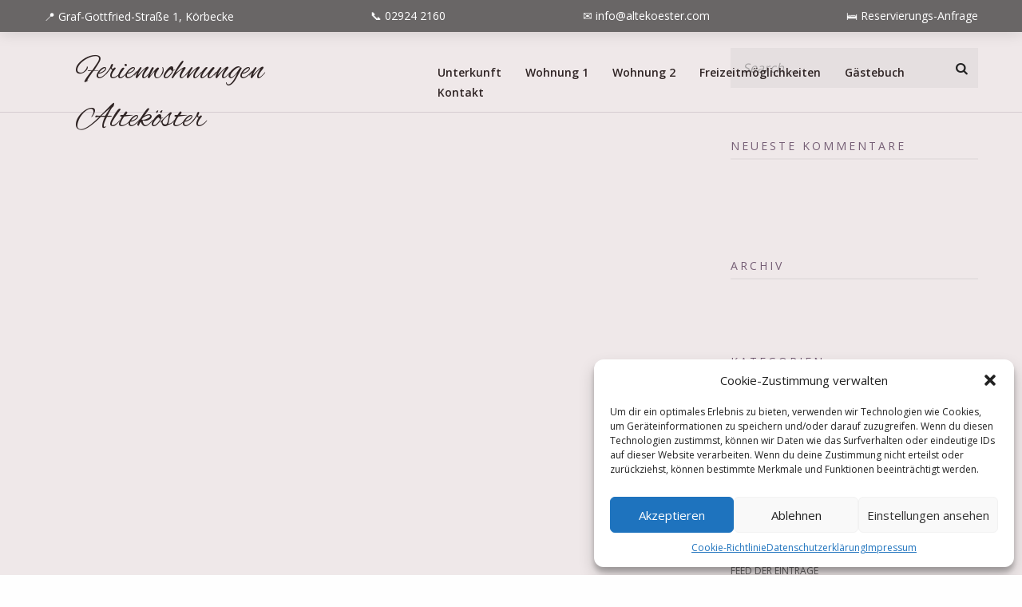

--- FILE ---
content_type: text/html; charset=UTF-8
request_url: https://altekoester.com/menu-category/spirits/
body_size: 9777
content:
<!DOCTYPE html>
<html lang="de" class="no-js no-svg">
<head>
	<meta charset="UTF-8">
	<meta name="viewport" content="width=device-width, initial-scale=1">
	<link rel="profile" href="http://gmpg.org/xfn/11">

	<title>Spirits &#8211; Ferienwohnungen Alteköster</title>
<link rel='dns-prefetch' href='//s.w.org' />
<link rel="alternate" type="application/rss+xml" title="Ferienwohnungen Alteköster &raquo; Feed" href="https://altekoester.com/feed/" />
<link rel="alternate" type="application/rss+xml" title="Ferienwohnungen Alteköster &raquo; Kommentar-Feed" href="https://altekoester.com/comments/feed/" />
<link rel="alternate" type="application/rss+xml" title="Ferienwohnungen Alteköster &raquo; Spirits Categories Feed" href="https://altekoester.com/menu-category/spirits/feed/" />
<link rel='stylesheet' id='wp-block-library-css'  href='https://altekoester.com/wp-includes/css/dist/block-library/style.min.css' type='text/css' media='all' />
<link rel='stylesheet' id='owac-styles-css'  href='https://altekoester.com/wp-content/plugins/availability-calendar/public/css/styles.css' type='text/css' media='all' />
<link rel='stylesheet' id='owac-slider-css'  href='https://altekoester.com/wp-content/plugins/availability-calendar/public/css/owac.css' type='text/css' media='all' />
<link rel='stylesheet' id='owac-theme-css'  href='https://altekoester.com/wp-content/plugins/availability-calendar/public/css/owac-theme.css' type='text/css' media='all' />
<link rel='stylesheet' id='dashicons-css'  href='https://altekoester.com/wp-includes/css/dashicons.min.css' type='text/css' media='all' />
<link rel='stylesheet' id='everest-forms-general-css'  href='https://altekoester.com/wp-content/plugins/everest-forms/assets/css/everest-forms.css' type='text/css' media='all' />
<link rel='stylesheet' id='jquery-intl-tel-input-css'  href='https://altekoester.com/wp-content/plugins/everest-forms/assets/css/intlTelInput.css' type='text/css' media='all' />
<link rel='stylesheet' id='rs-plugin-settings-css'  href='https://altekoester.com/wp-content/plugins/revslider/public/assets/css/rs6.css' type='text/css' media='all' />
<style id='rs-plugin-settings-inline-css' type='text/css'>
#rs-demo-id {}
</style>
<link rel='stylesheet' id='cmplz-general-css'  href='https://altekoester.com/wp-content/plugins/complianz-gdpr/assets/css/cookieblocker.min.css' type='text/css' media='all' />
<link rel='stylesheet' id='reda-main-stylesheet-css'  href='https://altekoester.com/wp-content/themes/reda/assets/css/app.css' type='text/css' media='all' />
<style id='reda-main-stylesheet-inline-css' type='text/css'>
body h1, body h2, body h3, body h4, body h5, body h6, .widget_recent_comments ul li > a, body .widget_recent_entries a, .forms-style input, .forms-style select, .forms-style textarea, .header-color, a.header-color:hover { color: #111111} .header-underline:after { background-color: #111111 }body, thead, .forms-style label, .widget_recent_comments .comment-author-link a, .widget_recent_comments ul li, .widget_calendar tfoot td a, .text-color { color: #222222} .single-post-nav .close:before, .single-post-nav .close:after, .single-post .link-hover:after, .reda-carousel .reda-carousel-pagination .swiper-pagination-bullet { background: #222222; }.arrow-prev i, .arrow-next i { color: #755e75 !important}  .reda-shares span, .reda-shares i, #scroll-up i, .dropcap, .single-post .post-date span, .widget_calendar tbody td a, .widget-title span, .widget_archive ul li a, body .accent-color { color: #755e75 } ul.element-list-table li:before, .post-tags .el-icon-spacing, .btn-comment, .btn-comment.btn-accent.btn-solid:hover, .btn-comment.btn-accent.btn-solid:focus, .pseudo-accent-color:after, .bg-accent-color, .gallery .reda-gallery-item:hover .reda-gallery-item-overlay, .dropdown > li:after { background: #755e75} .btn-comment, .post-comments, .outline-text, .border-accent-color { border-color: #755e75; } .mosaic-item:hover .mosaic-item-overlay { background: #755e75 !important}.btn-solid.btn-accent, .btn.btn-accent:hover, .reda-carousel .reda-carousel-pagination .swiper-pagination-bullet.swiper-pagination-bullet-active, .main-navigation:after { background: #755e75; } .btn.btn-accent { border-color: #755e75 } .btn-border.btn-accent .btn-text, body .reda-header-top { color: #755e75; } .btn-border.btn-accent:hover .btn-text { color: #efe8e9; } .page-bg-color, .single-post-header .post-header { background: #efe8e9; } .blog .blog-filter-posts:after, .darken-bg-color, .darken-bg-color:focus, .team-header:before, .team-header:after { background: #E5DFE0; } body .element-list-table li, .single-post-nav, .widget-area .widget-title, .widget_calendar thead, .widget_calendar tbody tr, .darken-bg-color:focus { border-color: #E5DFE0; }.reda-booking-box .hasDatepicker, body .darken2-bg-color, .darken2-bg-color:focus { background-color: #CFC9CA; border-color: #CFC9CA }blockquote, .post-content blockquote { color: #676465} blockquote path { fill: #676465}.main-navigation { background-color: rgba(255,255,255,0); } .main-navigation .el-svg-bg path { fill: rgba(255,255,255,0)} .main-navigation .el-svg-bg:after { background: rgba(255,255,255,0)} .nav-dark-text .desktop-menu .main-navigation, .nav-dark-text .desktop-menu .menu-item-has-children .sub-menu { background: #ffffff; } .main-navigation .menu-item .sub-menu li a { color: #444444 !important; } .nav-dark-text .menu-item-has-children .sub-menu { border-color: #2f2424 !important; } .nav-dark-text .nav-items a, .nav-dark-text .nav-icons a, .nav-logo h1 { color: #2f2424; } .nav-dark-text .nav-items a:after, .nav-dark-text .nav-icons a:after { background: #2f2424; } .nav-dark-text .nav-items a:hover, .nav-dark-text .nav-icons a:hover { border-color: #2f2424; } .nav-dark-text #reorder-mobile i, .additional-mobile-info-switch i { color: #2f2424; }.navbar-top-fixed, .nav-home.top-bar-fixed .navbar-top-fixed { background: rgba(0,0,0,0.56); color: #ffffff; } .navbar-top-fixed .nav-widget.nav-widget-reservation, .navbar-top-fixed .nav-widget.nav-widget-reservation:after, .reda-widget-reservation, .forms-style.form-accent, .mobile-additional-bar .nav-widget-reservation { background: rgba(0,0,0,0.66); color: #000000; } .widget-reservation-form .forms-style label, .widget-reservation-form .forms-style input, .widget-reservation-form .forms-style select, .widget-reservation-form .forms-style textarea, .widget-reservation-form .btn-light.btn-border .btn-text, .widget-reservation-form > *, .widget-reservation-form input:-webkit-autofill, .widget-reservation-form textarea:-webkit-autofill, .widget-reservation-form select:-webkit-autofill { color: #000000}  .widget-reservation-form .forms-style .reda-fieldset-checkbox input[type=checkbox]:checked + label:after, .reda-widget-reservation .res-i span:before, .reda-widget-reservation .res-i span:after, .widget-reservation-form .btn-light.btn-border:hover, .widget-reservation-form .btn-light.btn-solid { background: #000000; } .widget-reservation-form .btn-light { border-color: #000000} .widget-reservation-form .btn-light.btn-border:hover .btn-text, .widget-reservation-form .btn-light.btn-solid .btn-text { color: rgba(0,0,0,0.66)}.widget-reservation-form .forms-style input, .widget-reservation-form .forms-style select, .widget-reservation-form .forms-style textarea { background: 000000; border: 000000; box-shadow: inset 0 1px 2px 000000} .widget-reservation-form .forms-style .reda-fieldset-checkbox label:before {background: 000000}
		@keyframes autofill {
		    to {
		    	color: #000000;
		        background: 000000;
		    }
		}
		@media screen and (min-width: 64.1em) { 
			.show-top-bar-fixed.show-top-bar .fixed-nav.show-fixed-nav { transform: translateY(40px); }
			.main-navigation .nav-wrapper { height: 100px; }
			.nav-top .nav-wrapper { margin-top: 40px; }
			.nav-solid.nav-top .page-wrapper { padding-top: calc(100px + 40px); }
			.nav-solid.nav-top .page-wrapper .home-bg-slider { top: 100px; }
			.nav-solid.nav-bottom .page-wrapper .home-bg-slider { bottom: 100px; }
			.nav-transparent.nav-top .page-wrapper .home-content { padding-top: 100px; }
			.nav-transparent.nav-top .page-wrapper .home-content .home-top { top: 100px; }
			.nav-transparent.nav-top .homepage .home-slider-arrows .arrow-prev, .nav-transparent.nav-top .homepage .home-slider-arrows .arrow-next, .nav-transparent.nav-top .homepage .home-slider-text { top: calc(50% + 50px - 60px); }
			.nav-transparent.nav-bottom .page-wrapper .home-content { padding-bottom: 100px; }
			.nav-transparent.nav-bottom .page-wrapper .home-content .home-bottom { bottom: 100px; }
			.nav-transparent.nav-bottom .homepage .home-slider-arrows .arrow-prev, .nav-transparent.nav-bottom .homepage .home-slider-arrows .arrow-next, .nav-transparent.nav-bottom .homepage .home-slider-text { top: calc(50% - 50px + 60px); }
			.main-navigation .nav-logo a { padding: 20px 0; }
			.main-navigation .nav-logo h1 { line-height: 60px; }
			.main-navigation .nav-logo img { height: calc(100px - 40px) !important; }
			.navbar-top-fixed .navigation-widgets { height: 40px}
			.reda-widget-reservation .res-i { height: 40px; line-height: 40px }
			.single-post.nav-transparent .page-wrapper { margin-top: calc(100px + 40px); }
		}@media screen and (max-width: 64em) { 
			.page-wrapper { top: -80px; }
			.main-navigation { height: 80px; }
			.main-navigation .nav-wrapper { height: 80px; }
			.nav-transparent .homepage .home-slider-text { top: calc(50% + 40px); }
			.nav-solid .page-wrapper .home-bg-slider { top: calc(80px + 0px) }
			.main-navigation .nav-logo a { padding: 20px 0 !important; }
			.main-navigation .nav-logo img { height: calc(80px - 40px)}
			.navbar-top-fixed .navigation-widgets { height: 40px}
			.reda-widget-reservation .res-i { height: 40px; line-height: 40px }
			.single-post.nav-transparent .page-wrapper { margin-top: calc(80px + 40px); }
		}@media screen and (max-width: 39.9375em) {
			.page-template-default.nav-transparent:not(.single-post) .page-wrapper { margin-top: calc(80px + 40px); }
		}.footer, .footer .el-svg-bg:after { background-color: #425c6d; color: #ffffff !important} .footer .el-svg-bg path { fill: #425c6d; } .footer .widget_recent_comments ul li > a, .footer .widget_rss .rsswidget { background-image: linear-gradient(to bottom, transparent 0%, transparent 95%, #ffffff 100%) } .footer select { border-color: #ffffff} .footer .search-input:after, .footer-content #scroll-up .button-border, .footer .newsletter-form .btn-newsletter .button-border, .footer .forms-style .mf-input:not(.message):after, .footer .forms-style .mf-input .border-label:after, .footer .link-hover:after { background: #ffffff; } .footer .search-submit path { fill: #ffffff} .footer .arrow-svg line { stroke: #ffffff} .footer .widget_calendar thead th, .footer .widget_calendar tfoot td, .footer abbr, .footer a, .footer cite, .footer select, .footer input, .footer span:not(.btn-text), .footer p, .footer .widget_recent_comments ul li, .footer .newsletter-form fieldset label { color: #ffffff !important} .footer .widget-title { border-color: #5F859D; } #scroll-up, .newsletter-details .mf-input input { background: #5F859D}
			.page-template-default .page-bg-color { background: ; } .element-list-table li { border-color: 000000;}.mobile-navbar-helper { background: #111111; } .mobile-navbar-overlay .menu-mobile li a, .mobile-navbar-overlay .mobile-social-profiles a { color: #fff; } .mobile-navbar-overlay .close-nav circle, .mobile-navbar-overlay .close-nav line { stroke: #fff; } .menu-mobile .menu-item-has-children .sub-menu a:after { background: #fff; }.info-mobile-overlay { background: #111111; } .info-mobile-overlay .home-social-media a, .info-mobile-overlay .home-contact-info, .info-mobile-overlay { color: #fff; } .info-mobile-overlay .home-social-media a:after { background-color: #fff; } .info-mobile-overlay .close-nav line, .info-mobile-overlay .close-nav circle  { stroke: #fff; }/* desktop */
@media(min-width: 996px) {
    .nav-logo h1 {
        font-size: 42px;
    }
}

/* mobile */
@media(max-width: 996px) {
    .call-to-action .cta-content {
        padding: 25px !important;
    }
    div.reda-header span {
        line-height: 150% !important;
    }
    h1.reda-header.reda-light {
        font-size: 60px !important;
    }
    .nav-logo h1 {
        font-size: 142% !important;
    }
    p.reda-header-top {
        line-height: 18px;
    }
    h1 {
        font-size: 2.5rem !important;
    }
    div.additional-mobile-info-switch.btn-info-overlay {
        display: none;
    }
    div.nav-logo a.show-in-viewport {
        padding-top: 12px !important;
    }
    .mobile-padding {
        padding: 10px !important;
    }
    .main-navigation {
        background-color: rgba(0, 0, 0, 0.75);
    }
    .page-template-default.nav-transparent:not(.single-post) .page-wrapper {
        margin-top: 80px;
    }
}

/* general */
.main-navigation .nav-items a {
    text-transform: none;
}

.reda-header {
    line-height: 180% !important;
}

div.flatpickr-weekdaycontainer {
    width: 100%;
}

.label {
    background-color: white;
}

.header-underline span  {
    line-height: 165%;
}

span.owaccatdec {
background-color: red !important;
}

div.owac-calendar-container {
padding: 0 !important;
}

div.owac-calendar-container div.header {
padding: 0 !important;
}

</style>
<link rel='stylesheet' id='reda-google-fonts-css'  href='https://altekoester.com/wp-content/uploads/fonts/a5e228042b344ac9a398c0993029f8ad/font.css?v=1742771845' type='text/css' media='all' />
<style id='reda-google-fonts-inline-css' type='text/css'>
body{font-family:'Open Sans',Arial, Helvetica, sans-serif;font-weight:400;font-style:normal;}h1,h2,h3,h4,h5,h6,blockquote, body .widget_recent_entries a, .widget_recent_comments ul li > a, .mosaic-info .mosaic-link{font-family:'Alex Brush',Arial, Helvetica, sans-serif;font-weight:400;font-style:normal;letter-spacing:0px;}.main-navigation .nav-items a, .fixed-nav ul li a{font-family:'Open Sans',Arial, Helvetica, sans-serif;font-weight:600;font-style:normal;letter-spacing:0px;font-size:14px;}.btn{font-family:'Open Sans',Arial, Helvetica, sans-serif;font-weight:600;font-style:normal;}
</style>
<script type='text/javascript' src='https://altekoester.com/wp-includes/js/jquery/jquery.js' id='jquery-core-js'></script>
<script type='text/javascript' src='https://altekoester.com/wp-content/plugins/revslider/public/assets/js/rbtools.min.js' id='tp-tools-js'></script>
<script type='text/javascript' src='https://altekoester.com/wp-content/plugins/revslider/public/assets/js/rs6.min.js' id='revmin-js'></script>
<script type='text/javascript' id='whp3554front.js9465-js-extra'>
/* <![CDATA[ */
var whp_local_data = {"add_url":"https:\/\/altekoester.com\/wp-admin\/post-new.php?post_type=event","ajaxurl":"https:\/\/altekoester.com\/wp-admin\/admin-ajax.php"};
/* ]]> */
</script>
<script type='text/javascript' src='https://altekoester.com/wp-content/plugins/wp-security-hardening/modules/js/front.js' id='whp3554front.js9465-js'></script>
<link rel="https://api.w.org/" href="https://altekoester.com/wp-json/" /><link rel="EditURI" type="application/rsd+xml" title="RSD" href="https://altekoester.com/xmlrpc.php?rsd" />
<link rel="wlwmanifest" type="application/wlwmanifest+xml" href="https://altekoester.com/wp-includes/wlwmanifest.xml" /> 
<style>.cmplz-hidden{display:none!important;}</style><style type="text/css">.recentcomments a{display:inline !important;padding:0 !important;margin:0 !important;}</style><meta name="generator" content="Powered by WPBakery Page Builder - drag and drop page builder for WordPress."/>
<script type="text/javascript">function setREVStartSize(e){			
			try {								
				var pw = document.getElementById(e.c).parentNode.offsetWidth,
					newh;
				pw = pw===0 || isNaN(pw) ? window.innerWidth : pw;
				e.tabw = e.tabw===undefined ? 0 : parseInt(e.tabw);
				e.thumbw = e.thumbw===undefined ? 0 : parseInt(e.thumbw);
				e.tabh = e.tabh===undefined ? 0 : parseInt(e.tabh);
				e.thumbh = e.thumbh===undefined ? 0 : parseInt(e.thumbh);
				e.tabhide = e.tabhide===undefined ? 0 : parseInt(e.tabhide);
				e.thumbhide = e.thumbhide===undefined ? 0 : parseInt(e.thumbhide);
				e.mh = e.mh===undefined || e.mh=="" || e.mh==="auto" ? 0 : parseInt(e.mh,0);		
				if(e.layout==="fullscreen" || e.l==="fullscreen") 						
					newh = Math.max(e.mh,window.innerHeight);				
				else{					
					e.gw = Array.isArray(e.gw) ? e.gw : [e.gw];
					for (var i in e.rl) if (e.gw[i]===undefined || e.gw[i]===0) e.gw[i] = e.gw[i-1];					
					e.gh = e.el===undefined || e.el==="" || (Array.isArray(e.el) && e.el.length==0)? e.gh : e.el;
					e.gh = Array.isArray(e.gh) ? e.gh : [e.gh];
					for (var i in e.rl) if (e.gh[i]===undefined || e.gh[i]===0) e.gh[i] = e.gh[i-1];
										
					var nl = new Array(e.rl.length),
						ix = 0,						
						sl;					
					e.tabw = e.tabhide>=pw ? 0 : e.tabw;
					e.thumbw = e.thumbhide>=pw ? 0 : e.thumbw;
					e.tabh = e.tabhide>=pw ? 0 : e.tabh;
					e.thumbh = e.thumbhide>=pw ? 0 : e.thumbh;					
					for (var i in e.rl) nl[i] = e.rl[i]<window.innerWidth ? 0 : e.rl[i];
					sl = nl[0];									
					for (var i in nl) if (sl>nl[i] && nl[i]>0) { sl = nl[i]; ix=i;}															
					var m = pw>(e.gw[ix]+e.tabw+e.thumbw) ? 1 : (pw-(e.tabw+e.thumbw)) / (e.gw[ix]);					

					newh =  (e.type==="carousel" && e.justify==="true" ? e.gh[ix] : (e.gh[ix] * m)) + (e.tabh + e.thumbh);
				}			
				
				if(window.rs_init_css===undefined) window.rs_init_css = document.head.appendChild(document.createElement("style"));					
				document.getElementById(e.c).height = newh;
				window.rs_init_css.innerHTML += "#"+e.c+"_wrapper { height: "+newh+"px }";				
			} catch(e){
				console.log("Failure at Presize of Slider:" + e)
			}					   
		  };</script>
<noscript><style> .wpb_animate_when_almost_visible { opacity: 1; }</style></noscript></head>

<body data-cmplz=1 class="archive tax-reda_menu_categories term-spirits term-32 everest-forms-no-js no-anim-text nav-classes nav-left nav-top nav-transparent nav-dark-text show-top-bar show-top-bar-fixed  wpb-js-composer js-comp-ver-6.2.0 vc_responsive"  data-height-fixed-nav="80">
	
	<div class="loading-wrapper">
		<div class="loading-progress"></div>
	</div>
		<div class="navbar-top-fixed bar-fixed">
		<div class="row">
			<div class="small-12 columns">
				<div class="navigation-widgets">
														<div class="nav-widget">
										<div class="place-name">📍 Graf-Gottfried-Straße 1, Körbecke</div>
									</div>
																	<div class="nav-widget">
										<p>📞 02924 2160</p>
									</div>
																	<div class="nav-widget">
										<p>✉️ info@altekoester.com</p>
									</div>
																	<div class="nav-widget">
										<p><a href="https://altekoester.com/reservierungsanfrage/">🛏️ Reservierungs-Anfrage</a></p>
									</div>
																	</div>
			</div>
		</div>
	</div>
			<div class="navigation-top">
		<div class="wrap">
			
<div class="main-navigation nav-standard" id="nav-helper">
	<div class="row">
		<div class="col-sm-12 columns">
			<div class="nav-wrapper">

								<div class="additional-mobile-info-switch btn-info-overlay">
					<i class="fa fa-ellipsis-v hide-for-large"></i>
				</div>
								<div class="nav-logo nav-logo-dark nav-class-1">
											<a href="https://altekoester.com/" class="show-in-viewport">
							<h1>Ferienwohnungen Alteköster</h1>
						</a>
									</div>
				<div id="reorder-mobile" class="hide-for-large btn-mobile-overlay" style="">
					<i class="fa fa-reorder"></i>
				</div>
								<div class="show-for-large nav-items"><ul id="top-menu" class="dropdown menu desktop-menu menu-main-menu hidden-xs hidden-sm"><li id="menu-item-1644" class="menu-item menu-item-type-post_type menu-item-object-page menu-item-1644"><a href="https://altekoester.com/unterkunft/">Unterkunft</a></li>
<li id="menu-item-1665" class="menu-item menu-item-type-post_type menu-item-object-page menu-item-1665"><a href="https://altekoester.com/wohnung-1/">Wohnung 1</a></li>
<li id="menu-item-1666" class="menu-item menu-item-type-post_type menu-item-object-page menu-item-1666"><a href="https://altekoester.com/wohnung-2/">Wohnung 2</a></li>
<li id="menu-item-890" class="menu-item menu-item-type-post_type menu-item-object-page menu-item-890"><a href="https://altekoester.com/freizeitmoeglichkeiten/">Freizeitmöglichkeiten</a></li>
<li id="menu-item-1689" class="menu-item menu-item-type-post_type menu-item-object-page menu-item-1689"><a href="https://altekoester.com/gaestebuch/">Gästebuch</a></li>
<li id="menu-item-29" class="menu-item menu-item-type-post_type menu-item-object-page menu-item-29"><a href="https://altekoester.com/kontakt/">Kontakt</a></li>
</ul></div>							</div>
		</div>
	</div>
</div>

		</div>
	</div>
	
				
		<div class="mobile-navbar-overlay nav-overlay-closed hide-for-large">
		<div class="close-nav btn-mobile-overlay ">
		<svg version="1.1" xmlns="http://www.w3.org/2000/svg" xmlns:xlink="http://www.w3.org/1999/xlink" x="0px" y="0px" width="40px" height="40px" viewBox="0 0 100 100" xml:space="preserve"><circle cx="50" cy="50" r="40" stroke="#fff" style="stroke-width: 2px; vector-effect: non-scaling-stroke; fill: none;"/><line x1="35" y1="35" x2="65" y2="65" stroke="#fff" style="stroke-width: 2px; vector-effect: non-scaling-stroke; fill: none;"/><line x1="65" y1="35" x2="35" y2="65" stroke="#fff" style="stroke-width: 2px; vector-effect: non-scaling-stroke; fill: none;"/></svg>	</div>
			<div class="menu-main-container"><ul id="menu-mobile" class="menu-mobile"><li class="menu-item menu-item-type-post_type menu-item-object-page menu-item-1644"><a href="https://altekoester.com/unterkunft/">Unterkunft</a></li>
<li class="menu-item menu-item-type-post_type menu-item-object-page menu-item-1665"><a href="https://altekoester.com/wohnung-1/">Wohnung 1</a></li>
<li class="menu-item menu-item-type-post_type menu-item-object-page menu-item-1666"><a href="https://altekoester.com/wohnung-2/">Wohnung 2</a></li>
<li class="menu-item menu-item-type-post_type menu-item-object-page menu-item-890"><a href="https://altekoester.com/freizeitmoeglichkeiten/">Freizeitmöglichkeiten</a></li>
<li class="menu-item menu-item-type-post_type menu-item-object-page menu-item-1689"><a href="https://altekoester.com/gaestebuch/">Gästebuch</a></li>
<li class="menu-item menu-item-type-post_type menu-item-object-page menu-item-29"><a href="https://altekoester.com/kontakt/">Kontakt</a></li>
</ul></div>	</div> 
<div class="mobile-navbar-helper hide-for-large"></div>		<div class="info-mobile-overlay hide-for-large">
		<div class="homepage-mobile-overlay"></div>
		<div class="close-nav btn-info-overlay">
			<svg version="1.1" xmlns="http://www.w3.org/2000/svg" xmlns:xlink="http://www.w3.org/1999/xlink" x="0px" y="0px" width="40px" height="40px" viewBox="0 0 100 100" xml:space="preserve"><circle cx="50" cy="50" r="40" stroke="#fff" style="stroke-width: 2px; vector-effect: non-scaling-stroke; fill: none;"/><line x1="35" y1="35" x2="65" y2="65" stroke="#fff" style="stroke-width: 2px; vector-effect: non-scaling-stroke; fill: none;"/><line x1="65" y1="35" x2="35" y2="65" stroke="#fff" style="stroke-width: 2px; vector-effect: non-scaling-stroke; fill: none;"/></svg>		</div>
		<div class="home-mobile-corners">
		
					<div class="navigation-widgets">
																<div class="nav-widget">
											<div class="place-name">📍 Graf-Gottfried-Straße 1, Körbecke</div>										</div>
																			<div class="nav-widget">
											<p>📞 02924 2160</p>										</div>
																			<div class="nav-widget">
											<p>✉️ info@altekoester.com</p>										</div>
																			<div class="nav-widget">
											<p><a href="https://altekoester.com/reservierungsanfrage/">🛏️ Reservierungs-Anfrage</a></p>										</div>
														</div>

					</div>
	</div>
	


	<div class="page-wrapper">	
<div class="blog blog-classic page-padding-top page-bg-color">
	<div class="row">
		<div class="small-12 medium-10 large-8 medium-centered large-uncentered columns blog-content">

			
			
		</div>
				<div class="small-12 medium-10 medium-offset-1 large-offset-0 large-4 end columns">
			
<aside id="secondary" class="widget-area">
	<section id="search-2" class="widget widget_search"><div class="reda-form forms-style reda-search-form">
<form role="search" method="get" class="search-form search-input" action="https://altekoester.com/">
	<label class="hide" for="search-form-697414332dfba">
		<span class="screen-reader-text">Search for:</span>
	</label>
	<input type="text" id="search-form-697414332dfba" class="search-field darken-bg-color" placeholder="Search &hellip;" value="" name="s" />
	<button type="submit" class="search-submit"><i class="fa fa-search"></i></button>
</form>
</div></section><section id="recent-comments-2" class="widget widget_recent_comments"><div class="widget-title"><span>Neueste Kommentare</span></div><ul id="recentcomments"></ul></section><section id="archives-2" class="widget widget_archive"><div class="widget-title"><span>Archiv</span></div>
			<ul>
							</ul>

			</section><section id="categories-2" class="widget widget_categories"><div class="widget-title"><span>Kategorien</span></div>
			<ul>
				<li class="cat-item-none">Keine Kategorien</li>			</ul>

			</section><section id="meta-2" class="widget widget_meta"><div class="widget-title"><span>Meta</span></div>
		<ul>
						<li><a href="https://altekoester.com/wp-login.php">Anmelden</a></li>
			<li><a href="https://altekoester.com/feed/">Feed der Einträge</a></li>
			<li><a href="https://altekoester.com/comments/feed/">Kommentar-Feed</a></li>

			<li><a href="https://de.wordpress.org/">WordPress.org</a></li>
		</ul>

		</section></aside>
		</div>
			</div>
</div>

</div>
<div class="footer">
	<aside class="row footer-grid animate-text">
		<div class="small-12 large-3 columns">
					<div class="footer-content footer-widget-1">
				<section id="text-2" class="widget widget_text"><div class="widget-title"><span>Rechtliches</span></div>			<div class="textwidget"><p><a href="https://altekoester.com/impressum/">Impressum</a></p>
<p><a href="https://altekoester.com/datenschutzerklaerung/">Datenschutzerklärung</a></p>
<p><a href="https://altekoester.com/zahlungsbedingungen/">Zahlungsbedingungen</a></p>
</div>
		</section>			</div>
				</div>
		<div class="small-12 large-3 columns">
					<div class="footer-content footer-widget-2">
				<section id="text-3" class="widget widget_text"><div class="widget-title"><span>Kontakt</span></div>			<div class="textwidget"><p>Telefon: 02924 2160</p>
<p>Mail: info@altekoester.com</p>
</div>
		</section>			</div>
				</div>
		<div class="small-12 large-3 columns">
					<div class="footer-content footer-widget-3">
				<section id="text-4" class="widget widget_text"><div class="widget-title"><span>Adresse</span></div>			<div class="textwidget"><p>Graf-Gottfried-Straße 1<br />
59519 Möhnesee</p>
</div>
		</section>			</div>
				</div>
		<div class="small-12 large-3 columns">
			<div class="footer-content footer-widget-4">
								<div id="scroll-up">
					<i class="fa fa-angle-up"></i>
				</div>
			</div>
		</div>
	</aside>
</div>


<!-- Consent Management powered by Complianz | GDPR/CCPA Cookie Consent https://wordpress.org/plugins/complianz-gdpr -->
<div id="cmplz-cookiebanner-container"><div class="cmplz-cookiebanner cmplz-hidden banner-1 optin cmplz-bottom-right cmplz-categories-type-view-preferences" aria-modal="true" data-nosnippet="true" role="dialog" aria-live="polite" aria-labelledby="cmplz-header-1-optin" aria-describedby="cmplz-message-1-optin">
	<div class="cmplz-header">
		<div class="cmplz-logo"></div>
		<div class="cmplz-title" id="cmplz-header-1-optin">Cookie-Zustimmung verwalten</div>
		<div class="cmplz-close" tabindex="0" role="button" aria-label="close-dialog">
			<svg aria-hidden="true" focusable="false" data-prefix="fas" data-icon="times" class="svg-inline--fa fa-times fa-w-11" role="img" xmlns="http://www.w3.org/2000/svg" viewBox="0 0 352 512"><path fill="currentColor" d="M242.72 256l100.07-100.07c12.28-12.28 12.28-32.19 0-44.48l-22.24-22.24c-12.28-12.28-32.19-12.28-44.48 0L176 189.28 75.93 89.21c-12.28-12.28-32.19-12.28-44.48 0L9.21 111.45c-12.28 12.28-12.28 32.19 0 44.48L109.28 256 9.21 356.07c-12.28 12.28-12.28 32.19 0 44.48l22.24 22.24c12.28 12.28 32.2 12.28 44.48 0L176 322.72l100.07 100.07c12.28 12.28 32.2 12.28 44.48 0l22.24-22.24c12.28-12.28 12.28-32.19 0-44.48L242.72 256z"></path></svg>
		</div>
	</div>

	<div class="cmplz-divider cmplz-divider-header"></div>
	<div class="cmplz-body">
		<div class="cmplz-message" id="cmplz-message-1-optin">Um dir ein optimales Erlebnis zu bieten, verwenden wir Technologien wie Cookies, um Geräteinformationen zu speichern und/oder darauf zuzugreifen. Wenn du diesen Technologien zustimmst, können wir Daten wie das Surfverhalten oder eindeutige IDs auf dieser Website verarbeiten. Wenn du deine Zustimmung nicht erteilst oder zurückziehst, können bestimmte Merkmale und Funktionen beeinträchtigt werden.</div>
		<!-- categories start -->
		<div class="cmplz-categories">
			<details class="cmplz-category cmplz-functional" >
				<summary>
						<span class="cmplz-category-header">
							<span class="cmplz-category-title">Funktional</span>
							<span class='cmplz-always-active'>
								<span class="cmplz-banner-checkbox">
									<input type="checkbox"
										   id="cmplz-functional-optin"
										   data-category="cmplz_functional"
										   class="cmplz-consent-checkbox cmplz-functional"
										   size="40"
										   value="1"/>
									<label class="cmplz-label" for="cmplz-functional-optin" tabindex="0"><span class="screen-reader-text">Funktional</span></label>
								</span>
								Immer aktiv							</span>
							<span class="cmplz-icon cmplz-open">
								<svg xmlns="http://www.w3.org/2000/svg" viewBox="0 0 448 512"  height="18" ><path d="M224 416c-8.188 0-16.38-3.125-22.62-9.375l-192-192c-12.5-12.5-12.5-32.75 0-45.25s32.75-12.5 45.25 0L224 338.8l169.4-169.4c12.5-12.5 32.75-12.5 45.25 0s12.5 32.75 0 45.25l-192 192C240.4 412.9 232.2 416 224 416z"/></svg>
							</span>
						</span>
				</summary>
				<div class="cmplz-description">
					<span class="cmplz-description-functional">Die technische Speicherung oder der Zugang ist unbedingt erforderlich für den rechtmäßigen Zweck, die Nutzung eines bestimmten Dienstes zu ermöglichen, der vom Teilnehmer oder Nutzer ausdrücklich gewünscht wird, oder für den alleinigen Zweck, die Übertragung einer Nachricht über ein elektronisches Kommunikationsnetz durchzuführen.</span>
				</div>
			</details>

			<details class="cmplz-category cmplz-preferences" >
				<summary>
						<span class="cmplz-category-header">
							<span class="cmplz-category-title">Vorlieben</span>
							<span class="cmplz-banner-checkbox">
								<input type="checkbox"
									   id="cmplz-preferences-optin"
									   data-category="cmplz_preferences"
									   class="cmplz-consent-checkbox cmplz-preferences"
									   size="40"
									   value="1"/>
								<label class="cmplz-label" for="cmplz-preferences-optin" tabindex="0"><span class="screen-reader-text">Vorlieben</span></label>
							</span>
							<span class="cmplz-icon cmplz-open">
								<svg xmlns="http://www.w3.org/2000/svg" viewBox="0 0 448 512"  height="18" ><path d="M224 416c-8.188 0-16.38-3.125-22.62-9.375l-192-192c-12.5-12.5-12.5-32.75 0-45.25s32.75-12.5 45.25 0L224 338.8l169.4-169.4c12.5-12.5 32.75-12.5 45.25 0s12.5 32.75 0 45.25l-192 192C240.4 412.9 232.2 416 224 416z"/></svg>
							</span>
						</span>
				</summary>
				<div class="cmplz-description">
					<span class="cmplz-description-preferences">Die technische Speicherung oder der Zugriff ist für den rechtmäßigen Zweck der Speicherung von Präferenzen erforderlich, die nicht vom Abonnenten oder Benutzer angefordert wurden.</span>
				</div>
			</details>

			<details class="cmplz-category cmplz-statistics" >
				<summary>
						<span class="cmplz-category-header">
							<span class="cmplz-category-title">Statistiken</span>
							<span class="cmplz-banner-checkbox">
								<input type="checkbox"
									   id="cmplz-statistics-optin"
									   data-category="cmplz_statistics"
									   class="cmplz-consent-checkbox cmplz-statistics"
									   size="40"
									   value="1"/>
								<label class="cmplz-label" for="cmplz-statistics-optin" tabindex="0"><span class="screen-reader-text">Statistiken</span></label>
							</span>
							<span class="cmplz-icon cmplz-open">
								<svg xmlns="http://www.w3.org/2000/svg" viewBox="0 0 448 512"  height="18" ><path d="M224 416c-8.188 0-16.38-3.125-22.62-9.375l-192-192c-12.5-12.5-12.5-32.75 0-45.25s32.75-12.5 45.25 0L224 338.8l169.4-169.4c12.5-12.5 32.75-12.5 45.25 0s12.5 32.75 0 45.25l-192 192C240.4 412.9 232.2 416 224 416z"/></svg>
							</span>
						</span>
				</summary>
				<div class="cmplz-description">
					<span class="cmplz-description-statistics">Die technische Speicherung oder der Zugriff, der ausschließlich zu statistischen Zwecken erfolgt.</span>
					<span class="cmplz-description-statistics-anonymous">Die technische Speicherung oder der Zugriff, der ausschließlich zu anonymen statistischen Zwecken verwendet wird. Ohne eine Vorladung, die freiwillige Zustimmung deines Internetdienstanbieters oder zusätzliche Aufzeichnungen von Dritten können die zu diesem Zweck gespeicherten oder abgerufenen Informationen allein in der Regel nicht dazu verwendet werden, dich zu identifizieren.</span>
				</div>
			</details>
			<details class="cmplz-category cmplz-marketing" >
				<summary>
						<span class="cmplz-category-header">
							<span class="cmplz-category-title">Marketing</span>
							<span class="cmplz-banner-checkbox">
								<input type="checkbox"
									   id="cmplz-marketing-optin"
									   data-category="cmplz_marketing"
									   class="cmplz-consent-checkbox cmplz-marketing"
									   size="40"
									   value="1"/>
								<label class="cmplz-label" for="cmplz-marketing-optin" tabindex="0"><span class="screen-reader-text">Marketing</span></label>
							</span>
							<span class="cmplz-icon cmplz-open">
								<svg xmlns="http://www.w3.org/2000/svg" viewBox="0 0 448 512"  height="18" ><path d="M224 416c-8.188 0-16.38-3.125-22.62-9.375l-192-192c-12.5-12.5-12.5-32.75 0-45.25s32.75-12.5 45.25 0L224 338.8l169.4-169.4c12.5-12.5 32.75-12.5 45.25 0s12.5 32.75 0 45.25l-192 192C240.4 412.9 232.2 416 224 416z"/></svg>
							</span>
						</span>
				</summary>
				<div class="cmplz-description">
					<span class="cmplz-description-marketing">Die technische Speicherung oder der Zugriff ist erforderlich, um Nutzerprofile zu erstellen, um Werbung zu versenden oder um den Nutzer auf einer Website oder über mehrere Websites hinweg zu ähnlichen Marketingzwecken zu verfolgen.</span>
				</div>
			</details>
		</div><!-- categories end -->
			</div>

	<div class="cmplz-links cmplz-information">
		<a class="cmplz-link cmplz-manage-options cookie-statement" href="#" data-relative_url="#cmplz-manage-consent-container">Optionen verwalten</a>
		<a class="cmplz-link cmplz-manage-third-parties cookie-statement" href="#" data-relative_url="#cmplz-cookies-overview">Dienste verwalten</a>
		<a class="cmplz-link cmplz-manage-vendors tcf cookie-statement" href="#" data-relative_url="#cmplz-tcf-wrapper">Verwalten von {vendor_count}-Lieferanten</a>
		<a class="cmplz-link cmplz-external cmplz-read-more-purposes tcf" target="_blank" rel="noopener noreferrer nofollow" href="https://cookiedatabase.org/tcf/purposes/">Lese mehr über diese Zwecke</a>
			</div>

	<div class="cmplz-divider cmplz-footer"></div>

	<div class="cmplz-buttons">
		<button class="cmplz-btn cmplz-accept">Akzeptieren</button>
		<button class="cmplz-btn cmplz-deny">Ablehnen</button>
		<button class="cmplz-btn cmplz-view-preferences">Einstellungen ansehen</button>
		<button class="cmplz-btn cmplz-save-preferences">Einstellungen speichern</button>
		<a class="cmplz-btn cmplz-manage-options tcf cookie-statement" href="#" data-relative_url="#cmplz-manage-consent-container">Einstellungen ansehen</a>
			</div>

	<div class="cmplz-links cmplz-documents">
		<a class="cmplz-link cookie-statement" href="#" data-relative_url="">{title}</a>
		<a class="cmplz-link privacy-statement" href="#" data-relative_url="">{title}</a>
		<a class="cmplz-link impressum" href="#" data-relative_url="">{title}</a>
			</div>

</div>
</div>
					<div id="cmplz-manage-consent" data-nosnippet="true"><button class="cmplz-btn cmplz-hidden cmplz-manage-consent manage-consent-1">Zustimmung verwalten</button>

</div>	<script type="text/javascript">
		var c = document.body.className;
		c = c.replace( /everest-forms-no-js/, 'everest-forms-js' );
		document.body.className = c;
	</script>
	<link rel='stylesheet' id='whp3368tw-bs4.css-css'  href='https://altekoester.com/wp-content/plugins/wp-security-hardening/modules/inc/assets/css/tw-bs4.css' type='text/css' media='all' />
<link rel='stylesheet' id='whp3325font-awesome.min.css-css'  href='https://altekoester.com/wp-content/plugins/wp-security-hardening/modules/inc/fa/css/font-awesome.min.css' type='text/css' media='all' />
<link rel='stylesheet' id='whp7356front.css-css'  href='https://altekoester.com/wp-content/plugins/wp-security-hardening/modules/css/front.css' type='text/css' media='all' />
<script type='text/javascript' src='https://altekoester.com/wp-content/plugins/availability-calendar/public/js/owac.js' id='owac-js-js'></script>
<script type='text/javascript' src='https://altekoester.com/wp-content/themes/reda/assets/js/libs/jquery.mb.YTPlayer.min.js' id='mbYTPlayer-js'></script>
<script type='text/javascript' src='https://altekoester.com/wp-content/themes/reda/assets/js/libs/swipebox.min.js' id='swipebox-js'></script>
<script type='text/javascript' src='https://altekoester.com/wp-content/themes/reda/assets/js/libs/waypoints.min.js' id='jquery-waypoints-js'></script>
<script type='text/javascript' src='https://altekoester.com/wp-content/themes/reda/assets/js/libs/swiper.min.js' id='swiper-js'></script>
<script type='text/javascript' src='https://altekoester.com/wp-content/themes/reda/assets/js/libs/vegas.min.js' id='vegas-js'></script>
<script type='text/javascript' src='https://altekoester.com/wp-content/themes/reda/assets/js/libs/autosize.min.js' id='autosize-js'></script>
<script type='text/javascript' src='https://altekoester.com/wp-content/themes/reda/assets/js/libs/velocity.min.js' id='velocity-js'></script>
<script type='text/javascript' src='https://altekoester.com/wp-content/plugins/everest-forms/assets/js/flatpickr/flatpickr.min.js' id='flatpickr-js'></script>
<script type='text/javascript' src='https://altekoester.com/wp-content/themes/reda/assets/js/libs/flatpickr/l10n/de.js' id='flatpickr-locale-js'></script>
<script type='text/javascript' src='https://altekoester.com/wp-content/themes/reda/assets/js/libs/pickadate.min.js' id='pickadate-js'></script>
<script type='text/javascript' src='https://altekoester.com/wp-content/themes/reda/assets/js/libs/picker-date.min.js' id='pickadate-date-js'></script>
<script type='text/javascript' src='https://altekoester.com/wp-content/themes/reda/assets/js/libs/picker-time.min.js' id='pickadate-time-js'></script>
<script type='text/javascript' src='https://altekoester.com/wp-content/themes/reda/assets/js/libs/jarallax.min.js' id='jarallax-js'></script>
<script type='text/javascript' src='https://altekoester.com/wp-content/themes/reda/assets/js/libs/cyclotron.min.js' id='cyclotron-js'></script>
<script type='text/javascript' src='https://altekoester.com/wp-includes/js/imagesloaded.min.js' id='imagesloaded-js'></script>
<script type='text/javascript' src='https://altekoester.com/wp-includes/js/masonry.min.js' id='masonry-js'></script>
<script type='text/javascript' src='https://altekoester.com/wp-includes/js/jquery/jquery.masonry.min.js' id='jquery-masonry-js'></script>
<script type='text/javascript' src='https://altekoester.com/wp-content/themes/reda/assets/js/smooth-scroll.js' id='reda-smooth-scroll-js'></script>
<script type='text/javascript' id='reda-global-js-before'>
var ajaxurl = 'https://altekoester.com/wp-admin/admin-ajax.php';
		var pageId = '';
		var flatpickrLocale = 'de';
</script>
<script type='text/javascript' src='https://altekoester.com/wp-content/themes/reda/assets/js/app.js' id='reda-global-js'></script>
<script type='text/javascript' src='https://altekoester.com/wp-content/plugins/reda-theme-plugin/js/scripts.js' id='reda_plugin-js'></script>
<script type='text/javascript' src='https://altekoester.com/wp-content/plugins/reda-theme-plugin/js/reservation.js' id='reda_booking-js'></script>
<script type='text/javascript' id='cmplz-cookiebanner-js-extra'>
/* <![CDATA[ */
var complianz = {"prefix":"cmplz_","user_banner_id":"1","set_cookies":[],"block_ajax_content":"","banner_version":"10","version":"6.5.6","store_consent":"","do_not_track_enabled":"","consenttype":"optin","region":"eu","geoip":"","dismiss_timeout":"","disable_cookiebanner":"","soft_cookiewall":"","dismiss_on_scroll":"","cookie_expiry":"365","url":"https:\/\/altekoester.com\/wp-json\/complianz\/v1\/","locale":"lang=de&locale=de_DE","set_cookies_on_root":"","cookie_domain":"","current_policy_id":"14","cookie_path":"\/","categories":{"statistics":"Statistiken","marketing":"Marketing"},"tcf_active":"","placeholdertext":"Klicke hier, um {category}-Cookies zu akzeptieren und diesen Inhalt zu aktivieren","aria_label":"Klicke hier, um {category}-Cookies zu akzeptieren und diesen Inhalt zu aktivieren","css_file":"https:\/\/altekoester.com\/wp-content\/uploads\/complianz\/css\/banner-{banner_id}-{type}.css?v=10","page_links":{"eu":{"cookie-statement":{"title":"Cookie-Richtlinie ","url":"https:\/\/altekoester.com\/cookie-richtlinie-eu\/"},"privacy-statement":{"title":"Datenschutzerkl\u00e4rung","url":"https:\/\/altekoester.com\/datenschutzerklaerung\/"},"impressum":{"title":"Impressum","url":"https:\/\/altekoester.com\/impressum\/"}},"us":{"impressum":{"title":"Impressum","url":"https:\/\/altekoester.com\/impressum\/"}},"uk":{"impressum":{"title":"Impressum","url":"https:\/\/altekoester.com\/impressum\/"}},"ca":{"impressum":{"title":"Impressum","url":"https:\/\/altekoester.com\/impressum\/"}},"au":{"impressum":{"title":"Impressum","url":"https:\/\/altekoester.com\/impressum\/"}},"za":{"impressum":{"title":"Impressum","url":"https:\/\/altekoester.com\/impressum\/"}},"br":{"impressum":{"title":"Impressum","url":"https:\/\/altekoester.com\/impressum\/"}}},"tm_categories":"","forceEnableStats":"","preview":"","clean_cookies":""};
/* ]]> */
</script>
<script defer type='text/javascript' src='https://altekoester.com/wp-content/plugins/complianz-gdpr/cookiebanner/js/complianz.min.js' id='cmplz-cookiebanner-js'></script>
<script type='text/javascript' src='https://altekoester.com/wp-includes/js/wp-embed.min.js' id='wp-embed-js'></script>

</body>
</html>

--- FILE ---
content_type: text/css
request_url: https://altekoester.com/wp-content/themes/reda/assets/css/app.css
body_size: 47747
content:
@charset "UTF-8";
/**
 *
 * Reda Stylesheet
 * by Puruno
 * https://themeforest.net/user/puruno
 * 
 * please do not edit directly in theme, for any adjustments we recomend using child theme
 * https://codex.wordpress.org/Child_Themes
 *
 *  *
 * 1. 	Foundation base styles
 * 2. 	Global elements
 * 3. 	Navbar styles
 * 4. 	Home templates styles
 * 5. 	Blog template styles
 * 6. 	Food menu templates styles
 * 7. 	Gallery templates styles
 * 8. 	Restaurant reservation styles
 * 9. 	Contact form styles
 * 10. 	Team members element styles
 * 11.	Mosaic element styles
 * 12.	Widgets sidebar/footer styles
 * 13.	Footer styles
 * 14.	Animations
 * 15.	Vegas slider styles
 * 16.	Swiper slider styles
 * 17.	Swipebox slider styles
 */
/**
 *
 * 1. Foundation base styles
 *
 */
/**
 * Foundation for Sites by ZURB
 * Version 6.2.4
 * foundation.zurb.com
 * Licensed under MIT Open Source
 */
.flatpickr-calendar {
  background: transparent;
  overflow: hidden;
  max-height: 0;
  opacity: 0;
  visibility: hidden;
  text-align: center;
  padding: 0;
  animation: none;
  direction: ltr;
  border: 0;
  font-size: 14px;
  line-height: 24px;
  border-radius: 5px;
  position: absolute;
  width: 315px;
  box-sizing: border-box;
  -ms-touch-action: manipulation;
  touch-action: manipulation;
  background: #fff;
  box-shadow: 1px 0 0 #e6e6e6, -1px 0 0 #e6e6e6, 0 1px 0 #e6e6e6, 0 -1px 0 #e6e6e6, 0 3px 13px rgba(0, 0, 0, 0.08); }

.flatpickr-calendar.open, .flatpickr-calendar.inline {
  opacity: 1;
  visibility: visible;
  overflow: visible;
  max-height: 640px; }

.flatpickr-calendar.open {
  display: inline-block;
  z-index: 99999; }

.flatpickr-calendar.animate.open {
  animation: fpFadeInDown 300ms cubic-bezier(0.23, 1, 0.32, 1); }

.flatpickr-calendar.inline {
  display: block;
  position: relative;
  top: 2px; }

.flatpickr-calendar.static {
  position: absolute;
  top: calc(100% + 2px); }

.flatpickr-calendar.static.open {
  z-index: 999;
  display: block; }

.flatpickr-calendar.hasWeeks {
  width: auto; }

.flatpickr-calendar .hasWeeks .dayContainer, .flatpickr-calendar .hasTime .dayContainer {
  border-bottom: 0;
  border-bottom-right-radius: 0;
  border-bottom-left-radius: 0; }

.flatpickr-calendar .hasWeeks .dayContainer {
  border-left: 0; }

.flatpickr-calendar.showTimeInput.hasTime .flatpickr-time {
  height: 40px;
  border-top: 1px solid #e6e6e6; }

.flatpickr-calendar.noCalendar.hasTime .flatpickr-time {
  height: auto; }

.flatpickr-calendar:before, .flatpickr-calendar:after {
  position: absolute;
  display: block;
  pointer-events: none;
  border: solid transparent;
  content: '';
  height: 0;
  width: 0;
  left: 22px; }

.flatpickr-calendar.rightMost:before, .flatpickr-calendar.rightMost:after {
  left: auto;
  right: 22px; }

.flatpickr-calendar:before {
  border-width: 5px;
  margin: 0 -5px; }

.flatpickr-calendar:after {
  border-width: 4px;
  margin: 0 -4px; }

.flatpickr-calendar.arrowTop:before, .flatpickr-calendar.arrowTop:after {
  bottom: 100%; }

.flatpickr-calendar.arrowTop:before {
  border-bottom-color: #e6e6e6; }

.flatpickr-calendar.arrowTop:after {
  border-bottom-color: #fff; }

.flatpickr-calendar.arrowBottom:before, .flatpickr-calendar.arrowBottom:after {
  top: 100%; }

.flatpickr-calendar.arrowBottom:before {
  border-top-color: #e6e6e6; }

.flatpickr-calendar.arrowBottom:after {
  border-top-color: #fff; }

.flatpickr-calendar:focus {
  outline: 0; }

.flatpickr-wrapper {
  position: relative;
  display: inline-block; }

.flatpickr-month {
  background: transparent;
  color: rgba(0, 0, 0, 0.9);
  fill: rgba(0, 0, 0, 0.9);
  height: 28px;
  line-height: 1;
  text-align: center;
  position: relative;
  -webkit-user-select: none;
  -ms-user-select: none;
  user-select: none;
  overflow: hidden; }

.flatpickr-prev-month, .flatpickr-next-month {
  text-decoration: none;
  cursor: pointer;
  position: absolute;
  top: 0;
  line-height: 16px;
  height: 28px;
  padding: 10px calc(3.57% - 1.5px);
  z-index: 3; }

.flatpickr-prev-month i, .flatpickr-next-month i {
  position: relative; }

.flatpickr-prev-month.flatpickr-prev-month, .flatpickr-next-month.flatpickr-prev-month {
  /*
        /*rtl:begin:ignore*/
  left: 0;
  /*
        /*rtl:end:ignore*/ }

/*
        /*rtl:begin:ignore*/
/*
        /*rtl:end:ignore*/
.flatpickr-prev-month.flatpickr-next-month, .flatpickr-next-month.flatpickr-next-month {
  /*
        /*rtl:begin:ignore*/
  right: 0;
  /*
        /*rtl:end:ignore*/ }

/*
        /*rtl:begin:ignore*/
/*
        /*rtl:end:ignore*/
.flatpickr-prev-month:hover, .flatpickr-next-month:hover {
  color: #959ea9; }

.flatpickr-prev-month:hover svg, .flatpickr-next-month:hover svg {
  fill: #f64747; }

.flatpickr-prev-month svg, .flatpickr-next-month svg {
  width: 14px; }

.flatpickr-prev-month svg path, .flatpickr-next-month svg path {
  transition: fill .1s;
  fill: inherit; }

.numInputWrapper {
  position: relative;
  height: auto; }

.numInputWrapper input, .numInputWrapper span {
  display: inline-block; }

.numInputWrapper input {
  width: 100%; }

.numInputWrapper span {
  position: absolute;
  right: 0;
  width: 14px;
  padding: 0 4px 0 2px;
  height: 50%;
  line-height: 50%;
  opacity: 0;
  cursor: pointer;
  border: 1px solid rgba(57, 57, 57, 0.05);
  box-sizing: border-box; }

.numInputWrapper span:hover {
  background: rgba(0, 0, 0, 0.1); }

.numInputWrapper span:active {
  background: rgba(0, 0, 0, 0.2); }

.numInputWrapper span:after {
  display: block;
  content: "";
  position: absolute;
  top: 33%; }

.numInputWrapper span.arrowUp {
  top: 0;
  border-bottom: 0; }

.numInputWrapper span.arrowUp:after {
  border-left: 4px solid transparent;
  border-right: 4px solid transparent;
  border-bottom: 4px solid rgba(57, 57, 57, 0.6); }

.numInputWrapper span.arrowDown {
  top: 50%; }

.numInputWrapper span.arrowDown:after {
  border-left: 4px solid transparent;
  border-right: 4px solid transparent;
  border-top: 4px solid rgba(57, 57, 57, 0.6); }

.numInputWrapper span svg {
  width: inherit;
  height: auto; }

.numInputWrapper span svg path {
  fill: rgba(0, 0, 0, 0.5); }

.numInputWrapper:hover {
  background: rgba(0, 0, 0, 0.05); }

.numInputWrapper:hover span {
  opacity: 1; }

.flatpickr-current-month {
  font-size: 135%;
  line-height: inherit;
  font-weight: 300;
  color: inherit;
  position: absolute;
  width: 75%;
  left: 12.5%;
  padding: 6.16px 0 0 0;
  line-height: 1;
  height: 28px;
  display: inline-block;
  text-align: center;
  transform: translate3d(0, 0, 0); }

.flatpickr-current-month.slideLeft {
  transform: translate3d(-100%, 0, 0);
  animation: fpFadeOut 400ms ease, fpSlideLeft 400ms cubic-bezier(0.23, 1, 0.32, 1); }

.flatpickr-current-month.slideLeftNew {
  transform: translate3d(100%, 0, 0);
  animation: fpFadeIn 400ms ease, fpSlideLeftNew 400ms cubic-bezier(0.23, 1, 0.32, 1); }

.flatpickr-current-month.slideRight {
  transform: translate3d(100%, 0, 0);
  animation: fpFadeOut 400ms ease, fpSlideRight 400ms cubic-bezier(0.23, 1, 0.32, 1); }

.flatpickr-current-month.slideRightNew {
  transform: translate3d(0, 0, 0);
  animation: fpFadeIn 400ms ease, fpSlideRightNew 400ms cubic-bezier(0.23, 1, 0.32, 1); }

.flatpickr-current-month span.cur-month {
  font-family: inherit;
  font-weight: 700;
  color: inherit;
  display: inline-block;
  margin-left: .5ch;
  padding: 0; }

.flatpickr-current-month span.cur-month:hover {
  background: rgba(0, 0, 0, 0.05); }

.flatpickr-current-month .numInputWrapper {
  width: 6ch;
  width: 7ch\0;
  display: inline-block; }

.flatpickr-current-month .numInputWrapper span.arrowUp:after {
  border-bottom-color: rgba(0, 0, 0, 0.9); }

.flatpickr-current-month .numInputWrapper span.arrowDown:after {
  border-top-color: rgba(0, 0, 0, 0.9); }

.flatpickr-current-month input.cur-year {
  background: transparent;
  box-sizing: border-box;
  color: inherit;
  cursor: default;
  padding: 0 0 0 .5ch;
  margin: 0;
  display: inline-block;
  font-size: inherit;
  font-family: inherit;
  font-weight: 300;
  line-height: inherit;
  height: initial;
  border: 0;
  border-radius: 0;
  vertical-align: initial; }

.flatpickr-current-month input.cur-year:focus {
  outline: 0; }

.flatpickr-current-month input.cur-year[disabled], .flatpickr-current-month input.cur-year[disabled]:hover {
  font-size: 100%;
  color: rgba(0, 0, 0, 0.5);
  background: transparent;
  pointer-events: none; }

.flatpickr-weekdays {
  background: transparent;
  text-align: center;
  overflow: hidden;
  width: 315px;
  display: -ms-flexbox;
  display: flex;
  -ms-flex-align: center;
  align-items: center;
  height: 28px; }

span.flatpickr-weekday {
  cursor: default;
  font-size: 90%;
  background: transparent;
  color: rgba(0, 0, 0, 0.54);
  line-height: 1;
  margin: 0;
  text-align: center;
  display: block;
  -ms-flex: 1;
  flex: 1;
  font-weight: bolder; }

.dayContainer, .flatpickr-weeks {
  padding: 1px 0 0 0; }

.flatpickr-days {
  position: relative;
  overflow: hidden;
  display: -ms-flexbox;
  display: flex;
  width: 315px; }

.flatpickr-days:focus {
  outline: 0; }

.dayContainer {
  padding: 0;
  outline: 0;
  text-align: left;
  width: 315px;
  min-width: 315px;
  max-width: 315px;
  box-sizing: border-box;
  display: inline-block;
  display: -ms-flexbox;
  display: flex;
  flex-wrap: wrap;
  -ms-flex-wrap: wrap;
  -ms-flex-pack: justify;
  justify-content: space-around;
  transform: translate3d(0, 0, 0);
  opacity: 1; }

.flatpickr-calendar.animate .dayContainer.slideLeft {
  animation: fpFadeOut 400ms cubic-bezier(0.23, 1, 0.32, 1), fpSlideLeft 400ms cubic-bezier(0.23, 1, 0.32, 1); }

.flatpickr-calendar.animate .dayContainer.slideLeft, .flatpickr-calendar.animate .dayContainer.slideLeftNew {
  transform: translate3d(-100%, 0, 0); }

.flatpickr-calendar.animate .dayContainer.slideLeftNew {
  animation: fpFadeIn 400ms cubic-bezier(0.23, 1, 0.32, 1), fpSlideLeft 400ms cubic-bezier(0.23, 1, 0.32, 1); }

.flatpickr-calendar.animate .dayContainer.slideRight {
  animation: fpFadeOut 400ms cubic-bezier(0.23, 1, 0.32, 1), fpSlideRight 400ms cubic-bezier(0.23, 1, 0.32, 1);
  transform: translate3d(100%, 0, 0); }

.flatpickr-calendar.animate .dayContainer.slideRightNew {
  animation: fpFadeIn 400ms cubic-bezier(0.23, 1, 0.32, 1), fpSlideRightNew 400ms cubic-bezier(0.23, 1, 0.32, 1); }

.flatpickr-day {
  background: none;
  border: 1px solid transparent;
  border-radius: 150px;
  box-sizing: border-box;
  color: #393939;
  cursor: pointer;
  font-weight: 400;
  width: 14.2857143%;
  -ms-flex-preferred-size: 14.2857143%;
  flex-basis: 14.2857143%;
  max-width: 40px;
  height: 40px;
  line-height: 40px;
  margin: 0;
  display: inline-block;
  position: relative;
  -ms-flex-pack: center;
  justify-content: center;
  text-align: center; }

.flatpickr-day.inRange, .flatpickr-day.prevMonthDay.inRange, .flatpickr-day.nextMonthDay.inRange, .flatpickr-day.today.inRange, .flatpickr-day.prevMonthDay.today.inRange, .flatpickr-day.nextMonthDay.today.inRange, .flatpickr-day:hover, .flatpickr-day.prevMonthDay:hover, .flatpickr-day.nextMonthDay:hover, .flatpickr-day:focus, .flatpickr-day.prevMonthDay:focus, .flatpickr-day.nextMonthDay:focus {
  cursor: pointer;
  outline: 0;
  background: #e6e6e6;
  border-color: #e6e6e6; }

.flatpickr-day.today {
  border-color: #959ea9; }

.flatpickr-day.today:hover, .flatpickr-day.today:focus {
  border-color: #959ea9;
  background: #959ea9;
  color: #fff; }

.flatpickr-day.selected, .flatpickr-day.startRange, .flatpickr-day.endRange, .flatpickr-day.selected.inRange, .flatpickr-day.startRange.inRange, .flatpickr-day.endRange.inRange, .flatpickr-day.selected:focus, .flatpickr-day.startRange:focus, .flatpickr-day.endRange:focus, .flatpickr-day.selected:hover, .flatpickr-day.startRange:hover, .flatpickr-day.endRange:hover, .flatpickr-day.selected.prevMonthDay, .flatpickr-day.startRange.prevMonthDay, .flatpickr-day.endRange.prevMonthDay, .flatpickr-day.selected.nextMonthDay, .flatpickr-day.startRange.nextMonthDay, .flatpickr-day.endRange.nextMonthDay {
  background: #569ff7;
  box-shadow: none;
  color: #fff;
  border-color: #569ff7; }

.flatpickr-day.selected.startRange, .flatpickr-day.startRange.startRange, .flatpickr-day.endRange.startRange {
  border-radius: 50px 0 0 50px; }

.flatpickr-day.selected.endRange, .flatpickr-day.startRange.endRange, .flatpickr-day.endRange.endRange {
  border-radius: 0 50px 50px 0; }

.flatpickr-day.selected.startRange + .endRange, .flatpickr-day.startRange.startRange + .endRange, .flatpickr-day.endRange.startRange + .endRange {
  box-shadow: -10px 0 0 #569ff7; }

.flatpickr-day.selected.startRange.endRange, .flatpickr-day.startRange.startRange.endRange, .flatpickr-day.endRange.startRange.endRange {
  border-radius: 50px; }

.flatpickr-day.inRange {
  border-radius: 0;
  box-shadow: -5px 0 0 #e6e6e6,5px 0 0 #e6e6e6; }

.flatpickr-day.disabled, .flatpickr-day.disabled:hover {
  pointer-events: none; }

.flatpickr-day.disabled, .flatpickr-day.disabled:hover, .flatpickr-day.prevMonthDay, .flatpickr-day.nextMonthDay, .flatpickr-day.notAllowed, .flatpickr-day.notAllowed.prevMonthDay, .flatpickr-day.notAllowed.nextMonthDay {
  color: rgba(57, 57, 57, 0.3);
  background: transparent;
  border-color: transparent;
  cursor: default; }

.flatpickr-day.week.selected {
  border-radius: 0;
  box-shadow: -5px 0 0 #569ff7,5px 0 0 #569ff7; }

.rangeMode .flatpickr-day {
  margin-top: 1px; }

.flatpickr-weekwrapper {
  display: inline-block;
  float: left; }

.flatpickr-weekwrapper .flatpickr-weeks {
  padding: 0 12px;
  box-shadow: 1px 0 0 #e6e6e6; }

.flatpickr-weekwrapper .flatpickr-weekday {
  float: none;
  width: 100%;
  line-height: 28px; }

.flatpickr-weekwrapper span.flatpickr-day {
  display: block;
  width: 100%;
  max-width: none; }

.flatpickr-innerContainer {
  display: block;
  display: -ms-flexbox;
  display: flex;
  box-sizing: border-box;
  overflow: hidden; }

.flatpickr-rContainer {
  display: inline-block;
  padding: 0;
  box-sizing: border-box; }

.flatpickr-time {
  text-align: center;
  outline: 0;
  display: block;
  height: 0;
  line-height: 40px;
  max-height: 40px;
  box-sizing: border-box;
  overflow: hidden;
  display: -ms-flexbox;
  display: flex; }

.flatpickr-time:after {
  content: "";
  display: table;
  clear: both; }

.flatpickr-time .numInputWrapper {
  -ms-flex: 1;
  flex: 1;
  width: 40%;
  height: 40px;
  float: left; }

.flatpickr-time .numInputWrapper span.arrowUp:after {
  border-bottom-color: #393939; }

.flatpickr-time .numInputWrapper span.arrowDown:after {
  border-top-color: #393939; }

.flatpickr-time.hasSeconds .numInputWrapper {
  width: 26%; }

.flatpickr-time.time24hr .numInputWrapper {
  width: 49%; }

.flatpickr-time input {
  background: transparent;
  box-shadow: none;
  border: 0;
  border-radius: 0;
  text-align: center;
  margin: 0;
  padding: 0;
  height: inherit;
  line-height: inherit;
  cursor: pointer;
  color: #393939;
  font-size: 14px;
  position: relative;
  box-sizing: border-box; }

.flatpickr-time input.flatpickr-hour {
  font-weight: bold; }

.flatpickr-time input.flatpickr-minute, .flatpickr-time input.flatpickr-second {
  font-weight: 400; }

.flatpickr-time input:focus {
  outline: 0;
  border: 0; }

.flatpickr-time .flatpickr-time-separator, .flatpickr-time .flatpickr-am-pm {
  height: inherit;
  display: inline-block;
  float: left;
  line-height: inherit;
  color: #393939;
  font-weight: bold;
  width: 2%;
  -webkit-user-select: none;
  -ms-user-select: none;
  user-select: none;
  -ms-flex-item-align: center;
  -ms-grid-row-align: center;
  align-self: center; }

.flatpickr-time .flatpickr-am-pm {
  outline: 0;
  width: 18%;
  cursor: pointer;
  text-align: center;
  font-weight: 400; }

.flatpickr-time .flatpickr-am-pm:hover, .flatpickr-time .flatpickr-am-pm:focus {
  background: #f0f0f0; }

.flatpickr-input[readonly] {
  cursor: pointer; }

@keyframes fpFadeInDown {
  from {
    opacity: 0;
    transform: translate3d(0, -20px, 0); }
  to {
    opacity: 1;
    transform: translate3d(0, 0, 0); } }

@keyframes fpSlideLeft {
  from {
    transform: translate3d(0, 0, 0); }
  to {
    transform: translate3d(-100%, 0, 0); } }

@keyframes fpSlideLeftNew {
  from {
    transform: translate3d(100%, 0, 0); }
  to {
    transform: translate3d(0, 0, 0); } }

@keyframes fpSlideRight {
  from {
    transform: translate3d(0, 0, 0); }
  to {
    transform: translate3d(100%, 0, 0); } }

@keyframes fpSlideRightNew {
  from {
    transform: translate3d(-100%, 0, 0); }
  to {
    transform: translate3d(0, 0, 0); } }

@keyframes fpFadeOut {
  from {
    opacity: 1; }
  to {
    opacity: 0; } }

@keyframes fpFadeIn {
  from {
    opacity: 0; }
  to {
    opacity: 1; } }

span.flatpickr-weekday {
  display: inline-block;
  width: 14.2857143%; }

span.flatpickr-current-month {
  top: 0px !important; }

span.flatpickr-day {
  width: 14.2857143%;
  }

/*! normalize.css v3.0.3 | MIT License | github.com/necolas/normalize.css */
/**
   * 1. Set default font family to sans-serif.
   * 2. Prevent iOS and IE text size adjust after device orientation change,
   *    without disabling user zoom.
   */
html {
  font-family: sans-serif;
  /* 1 */
  -ms-text-size-adjust: 100%;
  /* 2 */
  -webkit-text-size-adjust: 100%;
  /* 2 */ }

/**
   * Remove default margin.
   */
body {
  margin: 0; }

/* HTML5 display definitions
     ========================================================================== */
/**
   * Correct `block` display not defined for any HTML5 element in IE 8/9.
   * Correct `block` display not defined for `details` or `summary` in IE 10/11
   * and Firefox.
   * Correct `block` display not defined for `main` in IE 11.
   */
article,
aside,
details,
figcaption,
figure,
footer,
header,
hgroup,
main,
menu,
nav,
section,
summary {
  display: block; }

/**
   * 1. Correct `inline-block` display not defined in IE 8/9.
   * 2. Normalize vertical alignment of `progress` in Chrome, Firefox, and Opera.
   */
audio,
canvas,
progress,
video {
  display: inline-block;
  /* 1 */
  vertical-align: baseline;
  /* 2 */ }

/**
   * Prevent modern browsers from displaying `audio` without controls.
   * Remove excess height in iOS 5 devices.
   */
audio:not([controls]) {
  display: none;
  height: 0; }

/**
   * Address `[hidden]` styling not present in IE 8/9/10.
   * Hide the `template` element in IE 8/9/10/11, Safari, and Firefox < 22.
   */
[hidden],
template {
  display: none; }

/* Links
     ========================================================================== */
/**
   * Remove the gray background color from active links in IE 10.
   */
a {
  background-color: transparent; }

/**
   * Improve readability of focused elements when they are also in an
   * active/hover state.
   */
a:active,
a:hover {
  outline: 0; }

/* Text-level semantics
     ========================================================================== */
/**
   * Address styling not present in IE 8/9/10/11, Safari, and Chrome.
   */
abbr[title] {
  border-bottom: 1px dotted; }

/**
   * Address style set to `bolder` in Firefox 4+, Safari, and Chrome.
   */
b,
strong {
  font-weight: bold; }

/**
   * Address styling not present in Safari and Chrome.
   */
dfn {
  font-style: italic; }

/**
   * Address variable `h1` font-size and margin within `section` and `article`
   * contexts in Firefox 4+, Safari, and Chrome.
   */
h1 {
  font-size: 2em;
  margin: 0.67em 0; }

/**
   * Address styling not present in IE 8/9.
   */
mark {
  background: #ff0;
  color: #000; }

/**
   * Address inconsistent and variable font size in all browsers.
   */
small {
  font-size: 80%; }

/**
   * Prevent `sub` and `sup` affecting `line-height` in all browsers.
   */
sub,
sup {
  font-size: 75%;
  line-height: 0;
  position: relative;
  vertical-align: baseline; }

sup {
  top: -0.5em; }

sub {
  bottom: -0.25em; }

/* Embedded content
     ========================================================================== */
/**
   * Remove border when inside `a` element in IE 8/9/10.
   */
img {
  border: 0; }

/**
   * Correct overflow not hidden in IE 9/10/11.
   */
svg:not(:root) {
  overflow: hidden; }

/* Grouping content
     ========================================================================== */
/**
   * Address margin not present in IE 8/9 and Safari.
   */
figure {
  margin: 1em 40px; }

/**
   * Address differences between Firefox and other browsers.
   */
hr {
  box-sizing: content-box;
  height: 0; }

/**
   * Contain overflow in all browsers.
   */
pre {
  overflow: auto; }

/**
   * Address odd `em`-unit font size rendering in all browsers.
   */
code,
kbd,
pre,
samp {
  font-family: monospace, monospace;
  font-size: 1em; }

/* Forms
     ========================================================================== */
/**
   * Known limitation: by default, Chrome and Safari on OS X allow very limited
   * styling of `select`, unless a `border` property is set.
   */
/**
   * 1. Correct color not being inherited.
   *    Known issue: affects color of disabled elements.
   * 2. Correct font properties not being inherited.
   * 3. Address margins set differently in Firefox 4+, Safari, and Chrome.
   */
button,
input,
optgroup,
select,
textarea {
  color: inherit;
  /* 1 */
  font: inherit;
  /* 2 */
  margin: 0;
  /* 3 */ }

/**
   * Address `overflow` set to `hidden` in IE 8/9/10/11.
   */
button {
  overflow: visible; }

/**
   * Address inconsistent `text-transform` inheritance for `button` and `select`.
   * All other form control elements do not inherit `text-transform` values.
   * Correct `button` style inheritance in Firefox, IE 8/9/10/11, and Opera.
   * Correct `select` style inheritance in Firefox.
   */
button,
select {
  text-transform: none; }

/**
   * 1. Avoid the WebKit bug in Android 4.0.* where (2) destroys native `audio`
   *    and `video` controls.
   * 2. Correct inability to style clickable `input` types in iOS.
   * 3. Improve usability and consistency of cursor style between image-type
   *    `input` and others.
   */
button,
html input[type="button"],
input[type="reset"],
input[type="submit"] {
  -webkit-appearance: button;
  /* 2 */
  cursor: pointer;
  /* 3 */ }

/**
   * Re-set default cursor for disabled elements.
   */
button[disabled],
html input[disabled] {
  cursor: not-allowed; }

/**
   * Remove inner padding and border in Firefox 4+.
   */
button::-moz-focus-inner,
input::-moz-focus-inner {
  border: 0;
  padding: 0; }

/**
   * Address Firefox 4+ setting `line-height` on `input` using `!important` in
   * the UA stylesheet.
   */
input {
  line-height: normal; }

/**
   * It's recommended that you don't attempt to style these elements.
   * Firefox's implementation doesn't respect box-sizing, padding, or width.
   *
   * 1. Address box sizing set to `content-box` in IE 8/9/10.
   * 2. Remove excess padding in IE 8/9/10.
   */
input[type="checkbox"],
input[type="radio"] {
  box-sizing: border-box;
  /* 1 */
  padding: 0;
  /* 2 */ }

/**
   * Fix the cursor style for Chrome's increment/decrement buttons. For certain
   * `font-size` values of the `input`, it causes the cursor style of the
   * decrement button to change from `default` to `text`.
   */
input[type="number"]::-webkit-inner-spin-button,
input[type="number"]::-webkit-outer-spin-button {
  height: auto; }

/**
   * 1. Address `appearance` set to `searchfield` in Safari and Chrome.
   * 2. Address `box-sizing` set to `border-box` in Safari and Chrome.
   */
input[type="search"] {
  -webkit-appearance: textfield;
  /* 1 */
  box-sizing: content-box;
  /* 2 */ }

/**
   * Remove inner padding and search cancel button in Safari and Chrome on OS X.
   * Safari (but not Chrome) clips the cancel button when the search input has
   * padding (and `textfield` appearance).
   */
input[type="search"]::-webkit-search-cancel-button,
input[type="search"]::-webkit-search-decoration {
  -webkit-appearance: none; }

/**
   * Define consistent border, margin, and padding.
   * [NOTE] We don't enable this ruleset in Foundation, because we want the <fieldset> element to have plain styling.
   */
/* fieldset {
    border: 1px solid #c0c0c0;
    margin: 0 2px;
    padding: 0.35em 0.625em 0.75em;
  } */
/**
   * 1. Correct `color` not being inherited in IE 8/9/10/11.
   * 2. Remove padding so people aren't caught out if they zero out fieldsets.
   */
legend {
  border: 0;
  /* 1 */
  padding: 0;
  /* 2 */ }

/**
   * Remove default vertical scrollbar in IE 8/9/10/11.
   */
textarea {
  overflow: auto; }

/**
   * Don't inherit the `font-weight` (applied by a rule above).
   * NOTE: the default cannot safely be changed in Chrome and Safari on OS X.
   */
optgroup {
  font-weight: bold; }

/* Tables
     ========================================================================== */
/**
   * Remove most spacing between table cells.
   */
table {
  border-collapse: collapse;
  border-spacing: 0; }

td,
th {
  padding: 0; }

.foundation-mq {
  font-family: "small=0em&medium=40em&large=64.0625em&xlarge=75em&xxlarge=90em"; }

html {
  font-size: 100%;
  box-sizing: border-box; }

*,
*::before,
*::after {
  box-sizing: inherit; }

body {
  padding: 0;
  margin: 0;
  font-family: "Lato", "Helvetica Neue", Helvetica, Roboto, Arial, sans-serif;
  font-weight: normal;
  line-height: 1.5;
  color: #696969;
  background: #fefefe;
  -webkit-font-smoothing: antialiased;
  -moz-osx-font-smoothing: grayscale; }

img {
  max-width: 100%;
  height: auto;
  -ms-interpolation-mode: bicubic;
  display: inline-block;
  vertical-align: middle; }

textarea {
  height: auto;
  min-height: 50px;
  border-radius: 0; }

select {
  width: 100%;
  border-radius: 0; }

#map_canvas img,
#map_canvas embed,
#map_canvas object,
.map_canvas img,
.map_canvas embed,
.map_canvas object,
.mqa-display img,
.mqa-display embed,
.mqa-display object {
  max-width: none !important; }

button {
  -webkit-appearance: none;
  -moz-appearance: none;
  background: transparent;
  padding: 0;
  border: 0;
  border-radius: 0;
  line-height: 1; }
  [data-whatinput='mouse'] button {
    outline: 0; }

.is-visible {
  display: block !important; }

.is-hidden {
  display: none !important; }

.row {
  max-width: 75rem;
  margin-left: auto;
  margin-right: auto; }
  .row::before, .row::after {
    content: ' ';
    display: table; }
  .row::after {
    clear: both; }
  .row.collapse > .column, .row.collapse > .columns {
    padding-left: 0;
    padding-right: 0; }
  .row .row {
    margin-left: -0.9375rem;
    margin-right: -0.9375rem; }
    @media screen and (min-width: 40em) {
      .row .row {
        margin-left: -0.9375rem;
        margin-right: -0.9375rem; } }
    .row .row.collapse {
      margin-left: 0;
      margin-right: 0; }
  .row.expanded {
    max-width: none; }
    .row.expanded .row {
      margin-left: auto;
      margin-right: auto; }

.column, .columns {
  width: 100%;
  float: left;
  padding-left: 0.9375rem;
  padding-right: 0.9375rem; }
  @media screen and (min-width: 40em) {
    .column, .columns {
      padding-left: 0.9375rem;
      padding-right: 0.9375rem; } }
  .column:last-child:not(:first-child), .columns:last-child:not(:first-child) {
    float: right; }
  .column.end:last-child:last-child, .end.columns:last-child:last-child {
    float: left; }

.column.row.row, .row.row.columns {
  float: none; }

.row .column.row.row, .row .row.row.columns {
  padding-left: 0;
  padding-right: 0;
  margin-left: 0;
  margin-right: 0; }

.small-1 {
  width: 8.33333%; }

.small-push-1 {
  position: relative;
  left: 8.33333%; }

.small-pull-1 {
  position: relative;
  left: -8.33333%; }

.small-offset-0 {
  margin-left: 0%; }

.small-2 {
  width: 16.66667%; }

.small-push-2 {
  position: relative;
  left: 16.66667%; }

.small-pull-2 {
  position: relative;
  left: -16.66667%; }

.small-offset-1 {
  margin-left: 8.33333%; }

.small-3 {
  width: 25%; }

.small-push-3 {
  position: relative;
  left: 25%; }

.small-pull-3 {
  position: relative;
  left: -25%; }

.small-offset-2 {
  margin-left: 16.66667%; }

.small-4 {
  width: 33.33333%; }

.small-push-4 {
  position: relative;
  left: 33.33333%; }

.small-pull-4 {
  position: relative;
  left: -33.33333%; }

.small-offset-3 {
  margin-left: 25%; }

.small-5 {
  width: 41.66667%; }

.small-push-5 {
  position: relative;
  left: 41.66667%; }

.small-pull-5 {
  position: relative;
  left: -41.66667%; }

.small-offset-4 {
  margin-left: 33.33333%; }

.small-6 {
  width: 50%; }

.small-push-6 {
  position: relative;
  left: 50%; }

.small-pull-6 {
  position: relative;
  left: -50%; }

.small-offset-5 {
  margin-left: 41.66667%; }

.small-7 {
  width: 58.33333%; }

.small-push-7 {
  position: relative;
  left: 58.33333%; }

.small-pull-7 {
  position: relative;
  left: -58.33333%; }

.small-offset-6 {
  margin-left: 50%; }

.small-8 {
  width: 66.66667%; }

.small-push-8 {
  position: relative;
  left: 66.66667%; }

.small-pull-8 {
  position: relative;
  left: -66.66667%; }

.small-offset-7 {
  margin-left: 58.33333%; }

.small-9 {
  width: 75%; }

.small-push-9 {
  position: relative;
  left: 75%; }

.small-pull-9 {
  position: relative;
  left: -75%; }

.small-offset-8 {
  margin-left: 66.66667%; }

.small-10 {
  width: 83.33333%; }

.small-push-10 {
  position: relative;
  left: 83.33333%; }

.small-pull-10 {
  position: relative;
  left: -83.33333%; }

.small-offset-9 {
  margin-left: 75%; }

.small-11 {
  width: 91.66667%; }

.small-push-11 {
  position: relative;
  left: 91.66667%; }

.small-pull-11 {
  position: relative;
  left: -91.66667%; }

.small-offset-10 {
  margin-left: 83.33333%; }

.small-12 {
  width: 100%; }

.small-offset-11 {
  margin-left: 91.66667%; }

.small-up-1 > .column, .small-up-1 > .columns {
  width: 100%;
  float: left; }
  .small-up-1 > .column:nth-of-type(1n), .small-up-1 > .columns:nth-of-type(1n) {
    clear: none; }
  .small-up-1 > .column:nth-of-type(1n+1), .small-up-1 > .columns:nth-of-type(1n+1) {
    clear: both; }
  .small-up-1 > .column:last-child, .small-up-1 > .columns:last-child {
    float: left; }

.small-up-2 > .column, .small-up-2 > .columns {
  width: 50%;
  float: left; }
  .small-up-2 > .column:nth-of-type(1n), .small-up-2 > .columns:nth-of-type(1n) {
    clear: none; }
  .small-up-2 > .column:nth-of-type(2n+1), .small-up-2 > .columns:nth-of-type(2n+1) {
    clear: both; }
  .small-up-2 > .column:last-child, .small-up-2 > .columns:last-child {
    float: left; }

.small-up-3 > .column, .small-up-3 > .columns {
  width: 33.33333%;
  float: left; }
  .small-up-3 > .column:nth-of-type(1n), .small-up-3 > .columns:nth-of-type(1n) {
    clear: none; }
  .small-up-3 > .column:nth-of-type(3n+1), .small-up-3 > .columns:nth-of-type(3n+1) {
    clear: both; }
  .small-up-3 > .column:last-child, .small-up-3 > .columns:last-child {
    float: left; }

.small-up-4 > .column, .small-up-4 > .columns {
  width: 25%;
  float: left; }
  .small-up-4 > .column:nth-of-type(1n), .small-up-4 > .columns:nth-of-type(1n) {
    clear: none; }
  .small-up-4 > .column:nth-of-type(4n+1), .small-up-4 > .columns:nth-of-type(4n+1) {
    clear: both; }
  .small-up-4 > .column:last-child, .small-up-4 > .columns:last-child {
    float: left; }

.small-up-5 > .column, .small-up-5 > .columns {
  width: 20%;
  float: left; }
  .small-up-5 > .column:nth-of-type(1n), .small-up-5 > .columns:nth-of-type(1n) {
    clear: none; }
  .small-up-5 > .column:nth-of-type(5n+1), .small-up-5 > .columns:nth-of-type(5n+1) {
    clear: both; }
  .small-up-5 > .column:last-child, .small-up-5 > .columns:last-child {
    float: left; }

.small-up-6 > .column, .small-up-6 > .columns {
  width: 16.66667%;
  float: left; }
  .small-up-6 > .column:nth-of-type(1n), .small-up-6 > .columns:nth-of-type(1n) {
    clear: none; }
  .small-up-6 > .column:nth-of-type(6n+1), .small-up-6 > .columns:nth-of-type(6n+1) {
    clear: both; }
  .small-up-6 > .column:last-child, .small-up-6 > .columns:last-child {
    float: left; }

.small-up-7 > .column, .small-up-7 > .columns {
  width: 14.28571%;
  float: left; }
  .small-up-7 > .column:nth-of-type(1n), .small-up-7 > .columns:nth-of-type(1n) {
    clear: none; }
  .small-up-7 > .column:nth-of-type(7n+1), .small-up-7 > .columns:nth-of-type(7n+1) {
    clear: both; }
  .small-up-7 > .column:last-child, .small-up-7 > .columns:last-child {
    float: left; }

.small-up-8 > .column, .small-up-8 > .columns {
  width: 12.5%;
  float: left; }
  .small-up-8 > .column:nth-of-type(1n), .small-up-8 > .columns:nth-of-type(1n) {
    clear: none; }
  .small-up-8 > .column:nth-of-type(8n+1), .small-up-8 > .columns:nth-of-type(8n+1) {
    clear: both; }
  .small-up-8 > .column:last-child, .small-up-8 > .columns:last-child {
    float: left; }

.small-collapse > .column, .small-collapse > .columns {
  padding-left: 0;
  padding-right: 0; }

.small-collapse .row {
  margin-left: 0;
  margin-right: 0; }

.expanded.row .small-collapse.row {
  margin-left: 0;
  margin-right: 0; }

.small-uncollapse > .column, .small-uncollapse > .columns {
  padding-left: 0.9375rem;
  padding-right: 0.9375rem; }

.small-centered {
  margin-left: auto;
  margin-right: auto; }
  .small-centered, .small-centered:last-child:not(:first-child) {
    float: none;
    clear: both; }

.small-uncentered,
.small-push-0,
.small-pull-0 {
  position: static;
  margin-left: 0;
  margin-right: 0;
  float: left; }

@media screen and (min-width: 40em) {
  .medium-1 {
    width: 8.33333%; }
  .medium-push-1 {
    position: relative;
    left: 8.33333%; }
  .medium-pull-1 {
    position: relative;
    left: -8.33333%; }
  .medium-offset-0 {
    margin-left: 0%; }
  .medium-2 {
    width: 16.66667%; }
  .medium-push-2 {
    position: relative;
    left: 16.66667%; }
  .medium-pull-2 {
    position: relative;
    left: -16.66667%; }
  .medium-offset-1 {
    margin-left: 8.33333%; }
  .medium-3 {
    width: 25%; }
  .medium-push-3 {
    position: relative;
    left: 25%; }
  .medium-pull-3 {
    position: relative;
    left: -25%; }
  .medium-offset-2 {
    margin-left: 16.66667%; }
  .medium-4 {
    width: 33.33333%; }
  .medium-push-4 {
    position: relative;
    left: 33.33333%; }
  .medium-pull-4 {
    position: relative;
    left: -33.33333%; }
  .medium-offset-3 {
    margin-left: 25%; }
  .medium-5 {
    width: 41.66667%; }
  .medium-push-5 {
    position: relative;
    left: 41.66667%; }
  .medium-pull-5 {
    position: relative;
    left: -41.66667%; }
  .medium-offset-4 {
    margin-left: 33.33333%; }
  .medium-6 {
    width: 50%; }
  .medium-push-6 {
    position: relative;
    left: 50%; }
  .medium-pull-6 {
    position: relative;
    left: -50%; }
  .medium-offset-5 {
    margin-left: 41.66667%; }
  .medium-7 {
    width: 58.33333%; }
  .medium-push-7 {
    position: relative;
    left: 58.33333%; }
  .medium-pull-7 {
    position: relative;
    left: -58.33333%; }
  .medium-offset-6 {
    margin-left: 50%; }
  .medium-8 {
    width: 66.66667%; }
  .medium-push-8 {
    position: relative;
    left: 66.66667%; }
  .medium-pull-8 {
    position: relative;
    left: -66.66667%; }
  .medium-offset-7 {
    margin-left: 58.33333%; }
  .medium-9 {
    width: 75%; }
  .medium-push-9 {
    position: relative;
    left: 75%; }
  .medium-pull-9 {
    position: relative;
    left: -75%; }
  .medium-offset-8 {
    margin-left: 66.66667%; }
  .medium-10 {
    width: 83.33333%; }
  .medium-push-10 {
    position: relative;
    left: 83.33333%; }
  .medium-pull-10 {
    position: relative;
    left: -83.33333%; }
  .medium-offset-9 {
    margin-left: 75%; }
  .medium-11 {
    width: 91.66667%; }
  .medium-push-11 {
    position: relative;
    left: 91.66667%; }
  .medium-pull-11 {
    position: relative;
    left: -91.66667%; }
  .medium-offset-10 {
    margin-left: 83.33333%; }
  .medium-12 {
    width: 100%; }
  .medium-offset-11 {
    margin-left: 91.66667%; }
  .medium-up-1 > .column, .medium-up-1 > .columns {
    width: 100%;
    float: left; }
    .medium-up-1 > .column:nth-of-type(1n), .medium-up-1 > .columns:nth-of-type(1n) {
      clear: none; }
    .medium-up-1 > .column:nth-of-type(1n+1), .medium-up-1 > .columns:nth-of-type(1n+1) {
      clear: both; }
    .medium-up-1 > .column:last-child, .medium-up-1 > .columns:last-child {
      float: left; }
  .medium-up-2 > .column, .medium-up-2 > .columns {
    width: 50%;
    float: left; }
    .medium-up-2 > .column:nth-of-type(1n), .medium-up-2 > .columns:nth-of-type(1n) {
      clear: none; }
    .medium-up-2 > .column:nth-of-type(2n+1), .medium-up-2 > .columns:nth-of-type(2n+1) {
      clear: both; }
    .medium-up-2 > .column:last-child, .medium-up-2 > .columns:last-child {
      float: left; }
  .medium-up-3 > .column, .medium-up-3 > .columns {
    width: 33.33333%;
    float: left; }
    .medium-up-3 > .column:nth-of-type(1n), .medium-up-3 > .columns:nth-of-type(1n) {
      clear: none; }
    .medium-up-3 > .column:nth-of-type(3n+1), .medium-up-3 > .columns:nth-of-type(3n+1) {
      clear: both; }
    .medium-up-3 > .column:last-child, .medium-up-3 > .columns:last-child {
      float: left; }
  .medium-up-4 > .column, .medium-up-4 > .columns {
    width: 25%;
    float: left; }
    .medium-up-4 > .column:nth-of-type(1n), .medium-up-4 > .columns:nth-of-type(1n) {
      clear: none; }
    .medium-up-4 > .column:nth-of-type(4n+1), .medium-up-4 > .columns:nth-of-type(4n+1) {
      clear: both; }
    .medium-up-4 > .column:last-child, .medium-up-4 > .columns:last-child {
      float: left; }
  .medium-up-5 > .column, .medium-up-5 > .columns {
    width: 20%;
    float: left; }
    .medium-up-5 > .column:nth-of-type(1n), .medium-up-5 > .columns:nth-of-type(1n) {
      clear: none; }
    .medium-up-5 > .column:nth-of-type(5n+1), .medium-up-5 > .columns:nth-of-type(5n+1) {
      clear: both; }
    .medium-up-5 > .column:last-child, .medium-up-5 > .columns:last-child {
      float: left; }
  .medium-up-6 > .column, .medium-up-6 > .columns {
    width: 16.66667%;
    float: left; }
    .medium-up-6 > .column:nth-of-type(1n), .medium-up-6 > .columns:nth-of-type(1n) {
      clear: none; }
    .medium-up-6 > .column:nth-of-type(6n+1), .medium-up-6 > .columns:nth-of-type(6n+1) {
      clear: both; }
    .medium-up-6 > .column:last-child, .medium-up-6 > .columns:last-child {
      float: left; }
  .medium-up-7 > .column, .medium-up-7 > .columns {
    width: 14.28571%;
    float: left; }
    .medium-up-7 > .column:nth-of-type(1n), .medium-up-7 > .columns:nth-of-type(1n) {
      clear: none; }
    .medium-up-7 > .column:nth-of-type(7n+1), .medium-up-7 > .columns:nth-of-type(7n+1) {
      clear: both; }
    .medium-up-7 > .column:last-child, .medium-up-7 > .columns:last-child {
      float: left; }
  .medium-up-8 > .column, .medium-up-8 > .columns {
    width: 12.5%;
    float: left; }
    .medium-up-8 > .column:nth-of-type(1n), .medium-up-8 > .columns:nth-of-type(1n) {
      clear: none; }
    .medium-up-8 > .column:nth-of-type(8n+1), .medium-up-8 > .columns:nth-of-type(8n+1) {
      clear: both; }
    .medium-up-8 > .column:last-child, .medium-up-8 > .columns:last-child {
      float: left; }
  .medium-collapse > .column, .medium-collapse > .columns {
    padding-left: 0;
    padding-right: 0; }
  .medium-collapse .row {
    margin-left: 0;
    margin-right: 0; }
  .expanded.row .medium-collapse.row {
    margin-left: 0;
    margin-right: 0; }
  .medium-uncollapse > .column, .medium-uncollapse > .columns {
    padding-left: 0.9375rem;
    padding-right: 0.9375rem; }
  .medium-centered {
    margin-left: auto;
    margin-right: auto; }
    .medium-centered, .medium-centered:last-child:not(:first-child) {
      float: none;
      clear: both; }
  .medium-uncentered,
  .medium-push-0,
  .medium-pull-0 {
    position: static;
    margin-left: 0;
    margin-right: 0;
    float: left; } }

@media screen and (min-width: 64.0625em) {
  .large-1 {
    width: 8.33333%; }
  .large-push-1 {
    position: relative;
    left: 8.33333%; }
  .large-pull-1 {
    position: relative;
    left: -8.33333%; }
  .large-offset-0 {
    margin-left: 0%; }
  .large-2 {
    width: 16.66667%; }
  .large-push-2 {
    position: relative;
    left: 16.66667%; }
  .large-pull-2 {
    position: relative;
    left: -16.66667%; }
  .large-offset-1 {
    margin-left: 8.33333%; }
  .large-3 {
    width: 25%; }
  .large-push-3 {
    position: relative;
    left: 25%; }
  .large-pull-3 {
    position: relative;
    left: -25%; }
  .large-offset-2 {
    margin-left: 16.66667%; }
  .large-4 {
    width: 33.33333%; }
  .large-push-4 {
    position: relative;
    left: 33.33333%; }
  .large-pull-4 {
    position: relative;
    left: -33.33333%; }
  .large-offset-3 {
    margin-left: 25%; }
  .large-5 {
    width: 41.66667%; }
  .large-push-5 {
    position: relative;
    left: 41.66667%; }
  .large-pull-5 {
    position: relative;
    left: -41.66667%; }
  .large-offset-4 {
    margin-left: 33.33333%; }
  .large-6 {
    width: 50%; }
  .large-push-6 {
    position: relative;
    left: 50%; }
  .large-pull-6 {
    position: relative;
    left: -50%; }
  .large-offset-5 {
    margin-left: 41.66667%; }
  .large-7 {
    width: 58.33333%; }
  .large-push-7 {
    position: relative;
    left: 58.33333%; }
  .large-pull-7 {
    position: relative;
    left: -58.33333%; }
  .large-offset-6 {
    margin-left: 50%; }
  .large-8 {
    width: 66.66667%; }
  .large-push-8 {
    position: relative;
    left: 66.66667%; }
  .large-pull-8 {
    position: relative;
    left: -66.66667%; }
  .large-offset-7 {
    margin-left: 58.33333%; }
  .large-9 {
    width: 75%; }
  .large-push-9 {
    position: relative;
    left: 75%; }
  .large-pull-9 {
    position: relative;
    left: -75%; }
  .large-offset-8 {
    margin-left: 66.66667%; }
  .large-10 {
    width: 83.33333%; }
  .large-push-10 {
    position: relative;
    left: 83.33333%; }
  .large-pull-10 {
    position: relative;
    left: -83.33333%; }
  .large-offset-9 {
    margin-left: 75%; }
  .large-11 {
    width: 91.66667%; }
  .large-push-11 {
    position: relative;
    left: 91.66667%; }
  .large-pull-11 {
    position: relative;
    left: -91.66667%; }
  .large-offset-10 {
    margin-left: 83.33333%; }
  .large-12 {
    width: 100%; }
  .large-offset-11 {
    margin-left: 91.66667%; }
  .large-up-1 > .column, .large-up-1 > .columns {
    width: 100%;
    float: left; }
    .large-up-1 > .column:nth-of-type(1n), .large-up-1 > .columns:nth-of-type(1n) {
      clear: none; }
    .large-up-1 > .column:nth-of-type(1n+1), .large-up-1 > .columns:nth-of-type(1n+1) {
      clear: both; }
    .large-up-1 > .column:last-child, .large-up-1 > .columns:last-child {
      float: left; }
  .large-up-2 > .column, .large-up-2 > .columns {
    width: 50%;
    float: left; }
    .large-up-2 > .column:nth-of-type(1n), .large-up-2 > .columns:nth-of-type(1n) {
      clear: none; }
    .large-up-2 > .column:nth-of-type(2n+1), .large-up-2 > .columns:nth-of-type(2n+1) {
      clear: both; }
    .large-up-2 > .column:last-child, .large-up-2 > .columns:last-child {
      float: left; }
  .large-up-3 > .column, .large-up-3 > .columns {
    width: 33.33333%;
    float: left; }
    .large-up-3 > .column:nth-of-type(1n), .large-up-3 > .columns:nth-of-type(1n) {
      clear: none; }
    .large-up-3 > .column:nth-of-type(3n+1), .large-up-3 > .columns:nth-of-type(3n+1) {
      clear: both; }
    .large-up-3 > .column:last-child, .large-up-3 > .columns:last-child {
      float: left; }
  .large-up-4 > .column, .large-up-4 > .columns {
    width: 25%;
    float: left; }
    .large-up-4 > .column:nth-of-type(1n), .large-up-4 > .columns:nth-of-type(1n) {
      clear: none; }
    .large-up-4 > .column:nth-of-type(4n+1), .large-up-4 > .columns:nth-of-type(4n+1) {
      clear: both; }
    .large-up-4 > .column:last-child, .large-up-4 > .columns:last-child {
      float: left; }
  .large-up-5 > .column, .large-up-5 > .columns {
    width: 20%;
    float: left; }
    .large-up-5 > .column:nth-of-type(1n), .large-up-5 > .columns:nth-of-type(1n) {
      clear: none; }
    .large-up-5 > .column:nth-of-type(5n+1), .large-up-5 > .columns:nth-of-type(5n+1) {
      clear: both; }
    .large-up-5 > .column:last-child, .large-up-5 > .columns:last-child {
      float: left; }
  .large-up-6 > .column, .large-up-6 > .columns {
    width: 16.66667%;
    float: left; }
    .large-up-6 > .column:nth-of-type(1n), .large-up-6 > .columns:nth-of-type(1n) {
      clear: none; }
    .large-up-6 > .column:nth-of-type(6n+1), .large-up-6 > .columns:nth-of-type(6n+1) {
      clear: both; }
    .large-up-6 > .column:last-child, .large-up-6 > .columns:last-child {
      float: left; }
  .large-up-7 > .column, .large-up-7 > .columns {
    width: 14.28571%;
    float: left; }
    .large-up-7 > .column:nth-of-type(1n), .large-up-7 > .columns:nth-of-type(1n) {
      clear: none; }
    .large-up-7 > .column:nth-of-type(7n+1), .large-up-7 > .columns:nth-of-type(7n+1) {
      clear: both; }
    .large-up-7 > .column:last-child, .large-up-7 > .columns:last-child {
      float: left; }
  .large-up-8 > .column, .large-up-8 > .columns {
    width: 12.5%;
    float: left; }
    .large-up-8 > .column:nth-of-type(1n), .large-up-8 > .columns:nth-of-type(1n) {
      clear: none; }
    .large-up-8 > .column:nth-of-type(8n+1), .large-up-8 > .columns:nth-of-type(8n+1) {
      clear: both; }
    .large-up-8 > .column:last-child, .large-up-8 > .columns:last-child {
      float: left; }
  .large-collapse > .column, .large-collapse > .columns {
    padding-left: 0;
    padding-right: 0; }
  .large-collapse .row {
    margin-left: 0;
    margin-right: 0; }
  .expanded.row .large-collapse.row {
    margin-left: 0;
    margin-right: 0; }
  .large-uncollapse > .column, .large-uncollapse > .columns {
    padding-left: 0.9375rem;
    padding-right: 0.9375rem; }
  .large-centered {
    margin-left: auto;
    margin-right: auto; }
    .large-centered, .large-centered:last-child:not(:first-child) {
      float: none;
      clear: both; }
  .large-uncentered,
  .large-push-0,
  .large-pull-0 {
    position: static;
    margin-left: 0;
    margin-right: 0;
    float: left; } }

@media screen and (min-width: 75em) {
  .xlarge-1 {
    width: 8.33333%; }
  .xlarge-push-1 {
    position: relative;
    left: 8.33333%; }
  .xlarge-pull-1 {
    position: relative;
    left: -8.33333%; }
  .xlarge-offset-0 {
    margin-left: 0%; }
  .xlarge-2 {
    width: 16.66667%; }
  .xlarge-push-2 {
    position: relative;
    left: 16.66667%; }
  .xlarge-pull-2 {
    position: relative;
    left: -16.66667%; }
  .xlarge-offset-1 {
    margin-left: 8.33333%; }
  .xlarge-3 {
    width: 25%; }
  .xlarge-push-3 {
    position: relative;
    left: 25%; }
  .xlarge-pull-3 {
    position: relative;
    left: -25%; }
  .xlarge-offset-2 {
    margin-left: 16.66667%; }
  .xlarge-4 {
    width: 33.33333%; }
  .xlarge-push-4 {
    position: relative;
    left: 33.33333%; }
  .xlarge-pull-4 {
    position: relative;
    left: -33.33333%; }
  .xlarge-offset-3 {
    margin-left: 25%; }
  .xlarge-5 {
    width: 41.66667%; }
  .xlarge-push-5 {
    position: relative;
    left: 41.66667%; }
  .xlarge-pull-5 {
    position: relative;
    left: -41.66667%; }
  .xlarge-offset-4 {
    margin-left: 33.33333%; }
  .xlarge-6 {
    width: 50%; }
  .xlarge-push-6 {
    position: relative;
    left: 50%; }
  .xlarge-pull-6 {
    position: relative;
    left: -50%; }
  .xlarge-offset-5 {
    margin-left: 41.66667%; }
  .xlarge-7 {
    width: 58.33333%; }
  .xlarge-push-7 {
    position: relative;
    left: 58.33333%; }
  .xlarge-pull-7 {
    position: relative;
    left: -58.33333%; }
  .xlarge-offset-6 {
    margin-left: 50%; }
  .xlarge-8 {
    width: 66.66667%; }
  .xlarge-push-8 {
    position: relative;
    left: 66.66667%; }
  .xlarge-pull-8 {
    position: relative;
    left: -66.66667%; }
  .xlarge-offset-7 {
    margin-left: 58.33333%; }
  .xlarge-9 {
    width: 75%; }
  .xlarge-push-9 {
    position: relative;
    left: 75%; }
  .xlarge-pull-9 {
    position: relative;
    left: -75%; }
  .xlarge-offset-8 {
    margin-left: 66.66667%; }
  .xlarge-10 {
    width: 83.33333%; }
  .xlarge-push-10 {
    position: relative;
    left: 83.33333%; }
  .xlarge-pull-10 {
    position: relative;
    left: -83.33333%; }
  .xlarge-offset-9 {
    margin-left: 75%; }
  .xlarge-11 {
    width: 91.66667%; }
  .xlarge-push-11 {
    position: relative;
    left: 91.66667%; }
  .xlarge-pull-11 {
    position: relative;
    left: -91.66667%; }
  .xlarge-offset-10 {
    margin-left: 83.33333%; }
  .xlarge-12 {
    width: 100%; }
  .xlarge-offset-11 {
    margin-left: 91.66667%; }
  .xlarge-up-1 > .column, .xlarge-up-1 > .columns {
    width: 100%;
    float: left; }
    .xlarge-up-1 > .column:nth-of-type(1n), .xlarge-up-1 > .columns:nth-of-type(1n) {
      clear: none; }
    .xlarge-up-1 > .column:nth-of-type(1n+1), .xlarge-up-1 > .columns:nth-of-type(1n+1) {
      clear: both; }
    .xlarge-up-1 > .column:last-child, .xlarge-up-1 > .columns:last-child {
      float: left; }
  .xlarge-up-2 > .column, .xlarge-up-2 > .columns {
    width: 50%;
    float: left; }
    .xlarge-up-2 > .column:nth-of-type(1n), .xlarge-up-2 > .columns:nth-of-type(1n) {
      clear: none; }
    .xlarge-up-2 > .column:nth-of-type(2n+1), .xlarge-up-2 > .columns:nth-of-type(2n+1) {
      clear: both; }
    .xlarge-up-2 > .column:last-child, .xlarge-up-2 > .columns:last-child {
      float: left; }
  .xlarge-up-3 > .column, .xlarge-up-3 > .columns {
    width: 33.33333%;
    float: left; }
    .xlarge-up-3 > .column:nth-of-type(1n), .xlarge-up-3 > .columns:nth-of-type(1n) {
      clear: none; }
    .xlarge-up-3 > .column:nth-of-type(3n+1), .xlarge-up-3 > .columns:nth-of-type(3n+1) {
      clear: both; }
    .xlarge-up-3 > .column:last-child, .xlarge-up-3 > .columns:last-child {
      float: left; }
  .xlarge-up-4 > .column, .xlarge-up-4 > .columns {
    width: 25%;
    float: left; }
    .xlarge-up-4 > .column:nth-of-type(1n), .xlarge-up-4 > .columns:nth-of-type(1n) {
      clear: none; }
    .xlarge-up-4 > .column:nth-of-type(4n+1), .xlarge-up-4 > .columns:nth-of-type(4n+1) {
      clear: both; }
    .xlarge-up-4 > .column:last-child, .xlarge-up-4 > .columns:last-child {
      float: left; }
  .xlarge-up-5 > .column, .xlarge-up-5 > .columns {
    width: 20%;
    float: left; }
    .xlarge-up-5 > .column:nth-of-type(1n), .xlarge-up-5 > .columns:nth-of-type(1n) {
      clear: none; }
    .xlarge-up-5 > .column:nth-of-type(5n+1), .xlarge-up-5 > .columns:nth-of-type(5n+1) {
      clear: both; }
    .xlarge-up-5 > .column:last-child, .xlarge-up-5 > .columns:last-child {
      float: left; }
  .xlarge-up-6 > .column, .xlarge-up-6 > .columns {
    width: 16.66667%;
    float: left; }
    .xlarge-up-6 > .column:nth-of-type(1n), .xlarge-up-6 > .columns:nth-of-type(1n) {
      clear: none; }
    .xlarge-up-6 > .column:nth-of-type(6n+1), .xlarge-up-6 > .columns:nth-of-type(6n+1) {
      clear: both; }
    .xlarge-up-6 > .column:last-child, .xlarge-up-6 > .columns:last-child {
      float: left; }
  .xlarge-up-7 > .column, .xlarge-up-7 > .columns {
    width: 14.28571%;
    float: left; }
    .xlarge-up-7 > .column:nth-of-type(1n), .xlarge-up-7 > .columns:nth-of-type(1n) {
      clear: none; }
    .xlarge-up-7 > .column:nth-of-type(7n+1), .xlarge-up-7 > .columns:nth-of-type(7n+1) {
      clear: both; }
    .xlarge-up-7 > .column:last-child, .xlarge-up-7 > .columns:last-child {
      float: left; }
  .xlarge-up-8 > .column, .xlarge-up-8 > .columns {
    width: 12.5%;
    float: left; }
    .xlarge-up-8 > .column:nth-of-type(1n), .xlarge-up-8 > .columns:nth-of-type(1n) {
      clear: none; }
    .xlarge-up-8 > .column:nth-of-type(8n+1), .xlarge-up-8 > .columns:nth-of-type(8n+1) {
      clear: both; }
    .xlarge-up-8 > .column:last-child, .xlarge-up-8 > .columns:last-child {
      float: left; }
  .xlarge-collapse > .column, .xlarge-collapse > .columns {
    padding-left: 0;
    padding-right: 0; }
  .xlarge-collapse .row {
    margin-left: 0;
    margin-right: 0; }
  .expanded.row .xlarge-collapse.row {
    margin-left: 0;
    margin-right: 0; }
  .xlarge-uncollapse > .column, .xlarge-uncollapse > .columns {
    padding-left: 0.9375rem;
    padding-right: 0.9375rem; }
  .xlarge-centered {
    margin-left: auto;
    margin-right: auto; }
    .xlarge-centered, .xlarge-centered:last-child:not(:first-child) {
      float: none;
      clear: both; }
  .xlarge-uncentered,
  .xlarge-push-0,
  .xlarge-pull-0 {
    position: static;
    margin-left: 0;
    margin-right: 0;
    float: left; } }

@media screen and (min-width: 90em) {
  .xxlarge-1 {
    width: 8.33333%; }
  .xxlarge-push-1 {
    position: relative;
    left: 8.33333%; }
  .xxlarge-pull-1 {
    position: relative;
    left: -8.33333%; }
  .xxlarge-offset-0 {
    margin-left: 0%; }
  .xxlarge-2 {
    width: 16.66667%; }
  .xxlarge-push-2 {
    position: relative;
    left: 16.66667%; }
  .xxlarge-pull-2 {
    position: relative;
    left: -16.66667%; }
  .xxlarge-offset-1 {
    margin-left: 8.33333%; }
  .xxlarge-3 {
    width: 25%; }
  .xxlarge-push-3 {
    position: relative;
    left: 25%; }
  .xxlarge-pull-3 {
    position: relative;
    left: -25%; }
  .xxlarge-offset-2 {
    margin-left: 16.66667%; }
  .xxlarge-4 {
    width: 33.33333%; }
  .xxlarge-push-4 {
    position: relative;
    left: 33.33333%; }
  .xxlarge-pull-4 {
    position: relative;
    left: -33.33333%; }
  .xxlarge-offset-3 {
    margin-left: 25%; }
  .xxlarge-5 {
    width: 41.66667%; }
  .xxlarge-push-5 {
    position: relative;
    left: 41.66667%; }
  .xxlarge-pull-5 {
    position: relative;
    left: -41.66667%; }
  .xxlarge-offset-4 {
    margin-left: 33.33333%; }
  .xxlarge-6 {
    width: 50%; }
  .xxlarge-push-6 {
    position: relative;
    left: 50%; }
  .xxlarge-pull-6 {
    position: relative;
    left: -50%; }
  .xxlarge-offset-5 {
    margin-left: 41.66667%; }
  .xxlarge-7 {
    width: 58.33333%; }
  .xxlarge-push-7 {
    position: relative;
    left: 58.33333%; }
  .xxlarge-pull-7 {
    position: relative;
    left: -58.33333%; }
  .xxlarge-offset-6 {
    margin-left: 50%; }
  .xxlarge-8 {
    width: 66.66667%; }
  .xxlarge-push-8 {
    position: relative;
    left: 66.66667%; }
  .xxlarge-pull-8 {
    position: relative;
    left: -66.66667%; }
  .xxlarge-offset-7 {
    margin-left: 58.33333%; }
  .xxlarge-9 {
    width: 75%; }
  .xxlarge-push-9 {
    position: relative;
    left: 75%; }
  .xxlarge-pull-9 {
    position: relative;
    left: -75%; }
  .xxlarge-offset-8 {
    margin-left: 66.66667%; }
  .xxlarge-10 {
    width: 83.33333%; }
  .xxlarge-push-10 {
    position: relative;
    left: 83.33333%; }
  .xxlarge-pull-10 {
    position: relative;
    left: -83.33333%; }
  .xxlarge-offset-9 {
    margin-left: 75%; }
  .xxlarge-11 {
    width: 91.66667%; }
  .xxlarge-push-11 {
    position: relative;
    left: 91.66667%; }
  .xxlarge-pull-11 {
    position: relative;
    left: -91.66667%; }
  .xxlarge-offset-10 {
    margin-left: 83.33333%; }
  .xxlarge-12 {
    width: 100%; }
  .xxlarge-offset-11 {
    margin-left: 91.66667%; }
  .xxlarge-up-1 > .column, .xxlarge-up-1 > .columns {
    width: 100%;
    float: left; }
    .xxlarge-up-1 > .column:nth-of-type(1n), .xxlarge-up-1 > .columns:nth-of-type(1n) {
      clear: none; }
    .xxlarge-up-1 > .column:nth-of-type(1n+1), .xxlarge-up-1 > .columns:nth-of-type(1n+1) {
      clear: both; }
    .xxlarge-up-1 > .column:last-child, .xxlarge-up-1 > .columns:last-child {
      float: left; }
  .xxlarge-up-2 > .column, .xxlarge-up-2 > .columns {
    width: 50%;
    float: left; }
    .xxlarge-up-2 > .column:nth-of-type(1n), .xxlarge-up-2 > .columns:nth-of-type(1n) {
      clear: none; }
    .xxlarge-up-2 > .column:nth-of-type(2n+1), .xxlarge-up-2 > .columns:nth-of-type(2n+1) {
      clear: both; }
    .xxlarge-up-2 > .column:last-child, .xxlarge-up-2 > .columns:last-child {
      float: left; }
  .xxlarge-up-3 > .column, .xxlarge-up-3 > .columns {
    width: 33.33333%;
    float: left; }
    .xxlarge-up-3 > .column:nth-of-type(1n), .xxlarge-up-3 > .columns:nth-of-type(1n) {
      clear: none; }
    .xxlarge-up-3 > .column:nth-of-type(3n+1), .xxlarge-up-3 > .columns:nth-of-type(3n+1) {
      clear: both; }
    .xxlarge-up-3 > .column:last-child, .xxlarge-up-3 > .columns:last-child {
      float: left; }
  .xxlarge-up-4 > .column, .xxlarge-up-4 > .columns {
    width: 25%;
    float: left; }
    .xxlarge-up-4 > .column:nth-of-type(1n), .xxlarge-up-4 > .columns:nth-of-type(1n) {
      clear: none; }
    .xxlarge-up-4 > .column:nth-of-type(4n+1), .xxlarge-up-4 > .columns:nth-of-type(4n+1) {
      clear: both; }
    .xxlarge-up-4 > .column:last-child, .xxlarge-up-4 > .columns:last-child {
      float: left; }
  .xxlarge-up-5 > .column, .xxlarge-up-5 > .columns {
    width: 20%;
    float: left; }
    .xxlarge-up-5 > .column:nth-of-type(1n), .xxlarge-up-5 > .columns:nth-of-type(1n) {
      clear: none; }
    .xxlarge-up-5 > .column:nth-of-type(5n+1), .xxlarge-up-5 > .columns:nth-of-type(5n+1) {
      clear: both; }
    .xxlarge-up-5 > .column:last-child, .xxlarge-up-5 > .columns:last-child {
      float: left; }
  .xxlarge-up-6 > .column, .xxlarge-up-6 > .columns {
    width: 16.66667%;
    float: left; }
    .xxlarge-up-6 > .column:nth-of-type(1n), .xxlarge-up-6 > .columns:nth-of-type(1n) {
      clear: none; }
    .xxlarge-up-6 > .column:nth-of-type(6n+1), .xxlarge-up-6 > .columns:nth-of-type(6n+1) {
      clear: both; }
    .xxlarge-up-6 > .column:last-child, .xxlarge-up-6 > .columns:last-child {
      float: left; }
  .xxlarge-up-7 > .column, .xxlarge-up-7 > .columns {
    width: 14.28571%;
    float: left; }
    .xxlarge-up-7 > .column:nth-of-type(1n), .xxlarge-up-7 > .columns:nth-of-type(1n) {
      clear: none; }
    .xxlarge-up-7 > .column:nth-of-type(7n+1), .xxlarge-up-7 > .columns:nth-of-type(7n+1) {
      clear: both; }
    .xxlarge-up-7 > .column:last-child, .xxlarge-up-7 > .columns:last-child {
      float: left; }
  .xxlarge-up-8 > .column, .xxlarge-up-8 > .columns {
    width: 12.5%;
    float: left; }
    .xxlarge-up-8 > .column:nth-of-type(1n), .xxlarge-up-8 > .columns:nth-of-type(1n) {
      clear: none; }
    .xxlarge-up-8 > .column:nth-of-type(8n+1), .xxlarge-up-8 > .columns:nth-of-type(8n+1) {
      clear: both; }
    .xxlarge-up-8 > .column:last-child, .xxlarge-up-8 > .columns:last-child {
      float: left; }
  .xxlarge-collapse > .column, .xxlarge-collapse > .columns {
    padding-left: 0;
    padding-right: 0; }
  .xxlarge-collapse .row {
    margin-left: 0;
    margin-right: 0; }
  .expanded.row .xxlarge-collapse.row {
    margin-left: 0;
    margin-right: 0; }
  .xxlarge-uncollapse > .column, .xxlarge-uncollapse > .columns {
    padding-left: 0.9375rem;
    padding-right: 0.9375rem; }
  .xxlarge-centered {
    margin-left: auto;
    margin-right: auto; }
    .xxlarge-centered, .xxlarge-centered:last-child:not(:first-child) {
      float: none;
      clear: both; }
  .xxlarge-uncentered,
  .xxlarge-push-0,
  .xxlarge-pull-0 {
    position: static;
    margin-left: 0;
    margin-right: 0;
    float: left; } }

div,
dl,
dt,
dd,
ul,
ol,
li,
h1,
h2,
h3,
h4,
h5,
h6,
pre,
form,
p,
blockquote,
th,
td {
  margin: 0;
  padding: 0; }

p {
  font-size: inherit;
  line-height: 2.2em;
  margin-bottom: 1rem;
  text-rendering: optimizeLegibility; }

em,
i {
  font-style: italic;
  line-height: inherit; }

strong,
b {
  font-weight: bold;
  line-height: inherit; }

small {
  font-size: 80%;
  line-height: inherit; }

h1,
h2,
h3,
h4,
h5,
h6 {
  font-family: "Playfair Display";
  font-weight: normal;
  font-style: normal;
  color: #2f2424;
  text-rendering: optimizeLegibility;
  margin-top: 0;
  margin-bottom: 0.5rem;
  line-height: 1.4; }
  h1 small,
  h2 small,
  h3 small,
  h4 small,
  h5 small,
  h6 small {
    color: #ddd;
    line-height: 0; }

h1 {
  font-size: 1.5rem; }

h2 {
  font-size: 1.25rem; }

h3 {
  font-size: 1.1875rem; }

h4 {
  font-size: 1.125rem; }

h5 {
  font-size: 1.0625rem; }

h6 {
  font-size: 1rem; }

@media screen and (min-width: 40em) {
  h1 {
    font-size: 2.25rem; }
  h2 {
    font-size: 2rem; }
  h3 {
    font-size: 1.75rem; }
  h4 {
    font-size: 1.5rem; }
  h5 {
    font-size: 1.25rem; }
  h6 {
    font-size: 1rem; } }

@media screen and (min-width: 64.0625em) {
  h1 {
    font-size: 3rem; }
  h2 {
    font-size: 2.5rem; }
  h3 {
    font-size: 1.9375rem; }
  h4 {
    font-size: 1.5625rem; }
  h5 {
    font-size: 1.25rem; }
  h6 {
    font-size: 1.125rem; } }

a {
  color: #2199e8;
  text-decoration: none;
  line-height: inherit;
  cursor: pointer; }
  a:hover, a:focus {
    color: #1585cf; }
  a img {
    border: 0; }

hr {
  max-width: 75rem;
  height: 0;
  border-right: 0;
  border-top: 0;
  border-bottom: 1px solid #ddd;
  border-left: 0;
  margin: 1.25rem auto;
  clear: both; }

ul,
ol,
dl {
  line-height: 2.2em;
  margin-bottom: 1rem;
  list-style-position: outside; }

li {
  font-size: inherit; }

ul {
  list-style-type: disc;
  margin-left: 1.25rem; }

ol {
  margin-left: 1.25rem; }

ul ul, ol ul, ul ol, ol ol {
  margin-left: 1.25rem;
  margin-bottom: 0; }

dl {
  margin-bottom: 1rem; }
  dl dt {
    margin-bottom: 0.3rem;
    font-weight: bold; }

blockquote {
  margin: 0 0 1rem;
  padding: 0.5625rem 1.25rem 0 1.1875rem;
  border-left: 1px solid #ddd; }
  blockquote, blockquote p {
    line-height: 2.2em;
    color: #8a8a8a; }

cite {
  display: block;
  font-size: 0.8125rem;
  color: #8a8a8a; }
  cite:before {
    content: '\2014 \0020'; }

abbr {
  color: #696969;
  cursor: help;
  border-bottom: 1px dotted #111; }

code {
  font-family: Consolas, "Liberation Mono", Courier, monospace;
  font-weight: normal;
  color: #111;
  background-color: #f5f5f5;
  border: 1px solid #ddd;
  padding: 0.125rem 0.3125rem 0.0625rem; }

kbd {
  padding: 0.125rem 0.25rem 0;
  margin: 0;
  background-color: #f5f5f5;
  color: #111;
  font-family: Consolas, "Liberation Mono", Courier, monospace; }

.subheader {
  margin-top: 0.2rem;
  margin-bottom: 0.5rem;
  font-weight: normal;
  line-height: 1.4;
  color: #8a8a8a; }

.lead {
  font-size: 125%;
  line-height: 1.6; }

.stat {
  font-size: 2.5rem;
  line-height: 1; }
  p + .stat {
    margin-top: -1rem; }

.no-bullet {
  margin-left: 0;
  list-style: none; }

.text-left {
  text-align: left; }

.text-right {
  text-align: right; }

.text-center {
  text-align: center; }

.text-justify {
  text-align: justify; }

@media screen and (min-width: 40em) {
  .medium-text-left {
    text-align: left; }
  .medium-text-right {
    text-align: right; }
  .medium-text-center {
    text-align: center; }
  .medium-text-justify {
    text-align: justify; } }

@media screen and (min-width: 64.0625em) {
  .large-text-left {
    text-align: left; }
  .large-text-right {
    text-align: right; }
  .large-text-center {
    text-align: center; }
  .large-text-justify {
    text-align: justify; } }

@media screen and (min-width: 75em) {
  .xlarge-text-left {
    text-align: left; }
  .xlarge-text-right {
    text-align: right; }
  .xlarge-text-center {
    text-align: center; }
  .xlarge-text-justify {
    text-align: justify; } }

@media screen and (min-width: 90em) {
  .xxlarge-text-left {
    text-align: left; }
  .xxlarge-text-right {
    text-align: right; }
  .xxlarge-text-center {
    text-align: center; }
  .xxlarge-text-justify {
    text-align: justify; } }

.show-for-print {
  display: none !important; }

@media print {
  * {
    background: transparent !important;
    color: black !important;
    box-shadow: none !important;
    text-shadow: none !important; }
  .show-for-print {
    display: block !important; }
  .hide-for-print {
    display: none !important; }
  table.show-for-print {
    display: table !important; }
  thead.show-for-print {
    display: table-header-group !important; }
  tbody.show-for-print {
    display: table-row-group !important; }
  tr.show-for-print {
    display: table-row !important; }
  td.show-for-print {
    display: table-cell !important; }
  th.show-for-print {
    display: table-cell !important; }
  a,
  a:visited {
    text-decoration: underline; }
  a[href]:after {
    content: " (" attr(href) ")"; }
  .ir a:after,
  a[href^='javascript:']:after,
  a[href^='#']:after {
    content: ''; }
  abbr[title]:after {
    content: " (" attr(title) ")"; }
  pre,
  blockquote {
    border: 1px solid #8a8a8a;
    page-break-inside: avoid; }
  thead {
    display: table-header-group; }
  tr,
  img {
    page-break-inside: avoid; }
  img {
    max-width: 100% !important; }
  @page {
    margin: 0.5cm; }
  p,
  h2,
  h3 {
    orphans: 3;
    widows: 3; }
  h2,
  h3 {
    page-break-after: avoid; } }

.button {
  display: inline-block;
  text-align: center;
  line-height: 1;
  cursor: pointer;
  -webkit-appearance: none;
  transition: background-color 0.25s ease-out, color 0.25s ease-out;
  vertical-align: middle;
  border: 1px solid transparent;
  border-radius: 0;
  padding: 0.85em 1em;
  margin: 0 0 1rem 0;
  font-size: 0.9rem;
  background-color: #2199e8;
  color: #fff; }
  [data-whatinput='mouse'] .button {
    outline: 0; }
  .button:hover, .button:focus {
    background-color: #1583cc;
    color: #fff; }
  .button.tiny {
    font-size: 0.6rem; }
  .button.small {
    font-size: 0.75rem; }
  .button.large {
    font-size: 1.25rem; }
  .button.expanded {
    display: block;
    width: 100%;
    margin-left: 0;
    margin-right: 0; }
  .button.primary {
    background-color: #2199e8;
    color: #fff; }
    .button.primary:hover, .button.primary:focus {
      background-color: #147cc0;
      color: #fff; }
  .button.secondary {
    background-color: #777;
    color: #fff; }
    .button.secondary:hover, .button.secondary:focus {
      background-color: #5f5f5f;
      color: #fff; }
  .button.success {
    background-color: #3adb76;
    color: #fff; }
    .button.success:hover, .button.success:focus {
      background-color: #22bb5b;
      color: #fff; }
  .button.warning {
    background-color: #ffae00;
    color: #fff; }
    .button.warning:hover, .button.warning:focus {
      background-color: #cc8b00;
      color: #fff; }
  .button.alert {
    background-color: #ec5840;
    color: #fff; }
    .button.alert:hover, .button.alert:focus {
      background-color: #da3116;
      color: #fff; }
  .button.hollow {
    border: 1px solid #2199e8;
    color: #2199e8; }
    .button.hollow, .button.hollow:hover, .button.hollow:focus {
      background-color: transparent; }
    .button.hollow:hover, .button.hollow:focus {
      border-color: #0c4d78;
      color: #0c4d78; }
    .button.hollow.primary {
      border: 1px solid #2199e8;
      color: #2199e8; }
      .button.hollow.primary:hover, .button.hollow.primary:focus {
        border-color: #0c4d78;
        color: #0c4d78; }
    .button.hollow.secondary {
      border: 1px solid #777;
      color: #777; }
      .button.hollow.secondary:hover, .button.hollow.secondary:focus {
        border-color: #3c3c3c;
        color: #3c3c3c; }
    .button.hollow.success {
      border: 1px solid #3adb76;
      color: #3adb76; }
      .button.hollow.success:hover, .button.hollow.success:focus {
        border-color: #157539;
        color: #157539; }
    .button.hollow.warning {
      border: 1px solid #ffae00;
      color: #ffae00; }
      .button.hollow.warning:hover, .button.hollow.warning:focus {
        border-color: #805700;
        color: #805700; }
    .button.hollow.alert {
      border: 1px solid #ec5840;
      color: #ec5840; }
      .button.hollow.alert:hover, .button.hollow.alert:focus {
        border-color: #881f0e;
        color: #881f0e; }
  .button.disabled, .button[disabled] {
    opacity: 0.25;
    cursor: not-allowed; }
    .button.disabled:hover, .button.disabled:focus, .button[disabled]:hover, .button[disabled]:focus {
      background-color: #2199e8;
      color: #fff; }
    .button.disabled.primary, .button[disabled].primary {
      opacity: 0.25;
      cursor: not-allowed; }
      .button.disabled.primary:hover, .button.disabled.primary:focus, .button[disabled].primary:hover, .button[disabled].primary:focus {
        background-color: #2199e8;
        color: #fff; }
    .button.disabled.secondary, .button[disabled].secondary {
      opacity: 0.25;
      cursor: not-allowed; }
      .button.disabled.secondary:hover, .button.disabled.secondary:focus, .button[disabled].secondary:hover, .button[disabled].secondary:focus {
        background-color: #777;
        color: #fff; }
    .button.disabled.success, .button[disabled].success {
      opacity: 0.25;
      cursor: not-allowed; }
      .button.disabled.success:hover, .button.disabled.success:focus, .button[disabled].success:hover, .button[disabled].success:focus {
        background-color: #3adb76;
        color: #fff; }
    .button.disabled.warning, .button[disabled].warning {
      opacity: 0.25;
      cursor: not-allowed; }
      .button.disabled.warning:hover, .button.disabled.warning:focus, .button[disabled].warning:hover, .button[disabled].warning:focus {
        background-color: #ffae00;
        color: #fff; }
    .button.disabled.alert, .button[disabled].alert {
      opacity: 0.25;
      cursor: not-allowed; }
      .button.disabled.alert:hover, .button.disabled.alert:focus, .button[disabled].alert:hover, .button[disabled].alert:focus {
        background-color: #ec5840;
        color: #fff; }
  .button.dropdown::after {
    content: '';
    display: block;
    width: 0;
    height: 0;
    border: inset 0.4em;
    border-color: #fff transparent transparent;
    border-top-style: solid;
    border-bottom-width: 0;
    position: relative;
    top: 0.4em;
    float: right;
    margin-left: 1em;
    display: inline-block; }
  .button.arrow-only::after {
    margin-left: 0;
    float: none;
    top: -0.1em; }

[type='text'], [type='password'], [type='date'], [type='datetime'], [type='datetime-local'], [type='month'], [type='week'], [type='email'], [type='number'], [type='search'], [type='tel'], [type='time'], [type='url'], [type='color'],
textarea {
  display: block;
  box-sizing: border-box;
  width: 100%;
  height: 2.4375rem;
  padding: 0.5rem;
  border: 1px solid #dddddd;
  margin: 0 0 1rem;
  font-family: inherit;
  font-size: 1rem;
  color: #111;
  background-color: #dddddd;
  box-shadow: inset 0 1px 2px #d6d6d6;
  border-radius: 0;
  transition: box-shadow 0.5s, border-color 0.25s ease-in-out;
  -webkit-appearance: none;
  -moz-appearance: none; }
  [type='text']:focus, [type='password']:focus, [type='date']:focus, [type='datetime']:focus, [type='datetime-local']:focus, [type='month']:focus, [type='week']:focus, [type='email']:focus, [type='number']:focus, [type='search']:focus, [type='tel']:focus, [type='time']:focus, [type='url']:focus, [type='color']:focus,
  textarea:focus {
    border: 1px solid #dddddd;
    background-color: #dddddd;
    outline: none;
    box-shadow: 0 0 5px #dadada;
    transition: box-shadow 0.5s, border-color 0.25s ease-in-out; }

textarea {
  max-width: 100%; }
  textarea[rows] {
    height: auto; }

input:-ms-input-placeholder,
textarea:-ms-input-placeholder {
  color: #696969; }

input::placeholder,
textarea::placeholder {
  color: #696969; }

input:disabled, input[readonly],
textarea:disabled,
textarea[readonly] {
  background-color: #f5f5f5;
  cursor: default; }

[type='submit'],
[type='button'] {
  border-radius: 0;
  -webkit-appearance: none;
  -moz-appearance: none; }

input[type="search"] {
  box-sizing: border-box; }

[type='file'],
[type='checkbox'],
[type='radio'] {
  margin: 0 0 1rem; }

[type='checkbox'] + label,
[type='radio'] + label {
  display: inline-block;
  margin-left: 0.5rem;
  margin-right: 1rem;
  margin-bottom: 0;
  vertical-align: baseline; }
  [type='checkbox'] + label[for],
  [type='radio'] + label[for] {
    cursor: pointer; }

label > [type='checkbox'],
label > [type='radio'] {
  margin-right: 0.5rem; }

[type='file'] {
  width: 100%; }

label {
  display: block;
  margin: 0;
  font-size: 0.875rem;
  font-weight: normal;
  line-height: 1.8;
  color: #696969; }
  label.middle {
    margin: 0 0 1rem;
    padding: 0.5625rem 0; }

.help-text {
  margin-top: -0.5rem;
  font-size: 0.8125rem;
  font-style: italic;
  color: #111; }

.input-group {
  display: table;
  width: 100%;
  margin-bottom: 1rem; }
  .input-group > :first-child {
    border-radius: 0 0 0 0; }
  .input-group > :last-child > * {
    border-radius: 0 0 0 0; }

.input-group-label, .input-group-field, .input-group-button {
  margin: 0;
  white-space: nowrap;
  display: table-cell;
  vertical-align: middle; }

.input-group-label {
  text-align: center;
  padding: 0 1rem;
  background: #f5f5f5;
  color: #111;
  border: 1px solid #ddd;
  white-space: nowrap;
  width: 1%;
  height: 100%; }
  .input-group-label:first-child {
    border-right: 0; }
  .input-group-label:last-child {
    border-left: 0; }

.input-group-field {
  border-radius: 0;
  height: 2.5rem; }

.input-group-button {
  padding-top: 0;
  padding-bottom: 0;
  text-align: center;
  height: 100%;
  width: 1%; }
  .input-group-button a,
  .input-group-button input,
  .input-group-button button {
    margin: 0; }

.input-group .input-group-button {
  display: table-cell; }

fieldset {
  border: 0;
  padding: 0;
  margin: 0; }

legend {
  margin-bottom: 0.5rem;
  max-width: 100%; }

.fieldset {
  border: 1px solid #ddd;
  padding: 1.25rem;
  margin: 1.125rem 0; }
  .fieldset legend {
    background: #fefefe;
    padding: 0 0.1875rem;
    margin: 0;
    margin-left: -0.1875rem; }

select {
  height: 2.4375rem;
  padding: 0.5rem;
  border: 1px solid #dddddd;
  margin: 0 0 1rem;
  font-size: 1rem;
  font-family: inherit;
  line-height: normal;
  color: #111;
  background-color: #fff;
  border-radius: 0;
  -webkit-appearance: none;
  -moz-appearance: none;
  background-image: url("data:image/svg+xml;utf8,<svg xmlns='http://www.w3.org/2000/svg' version='1.1' width='32' height='24' viewBox='0 0 32 24'><polygon points='0,0 32,0 16,24' style='fill: rgb%28138, 138, 138%29'></polygon></svg>");
  background-size: 9px 6px;
  background-position: right -1rem center;
  background-origin: content-box;
  background-repeat: no-repeat;
  padding-right: 1.5rem; }
  @media screen and (min-width: 0\0) {
    select {
      background-image: url("[data-uri]"); } }
  select:disabled {
    background-color: #f5f5f5;
    cursor: default; }
  select::-ms-expand {
    display: none; }
  select[multiple] {
    height: auto;
    background-image: none; }

.is-invalid-input:not(:focus) {
  background-color: rgba(236, 88, 64, 0.1);
  border-color: #ec5840; }

.is-invalid-label {
  color: #ec5840; }

.form-error {
  display: none;
  margin-top: -0.5rem;
  margin-bottom: 1rem;
  font-size: 0.75rem;
  font-weight: bold;
  color: #ec5840; }
  .form-error.is-visible {
    display: block; }

.button-group {
  margin-bottom: 1rem;
  font-size: 0; }
  .button-group::before, .button-group::after {
    content: ' ';
    display: table; }
  .button-group::after {
    clear: both; }
  .button-group .button {
    margin: 0;
    margin-right: 1px;
    margin-bottom: 1px;
    font-size: 0.9rem; }
    .button-group .button:last-child {
      margin-right: 0; }
  .button-group.tiny .button {
    font-size: 0.6rem; }
  .button-group.small .button {
    font-size: 0.75rem; }
  .button-group.large .button {
    font-size: 1.25rem; }
  .button-group.expanded {
    margin-right: -1px; }
    .button-group.expanded::before, .button-group.expanded::after {
      display: none; }
    .button-group.expanded .button:first-child:nth-last-child(2), .button-group.expanded .button:first-child:nth-last-child(2):first-child:nth-last-child(2) ~ .button {
      display: inline-block;
      width: calc(50% - 1px);
      margin-right: 1px; }
      .button-group.expanded .button:first-child:nth-last-child(2):last-child, .button-group.expanded .button:first-child:nth-last-child(2):first-child:nth-last-child(2) ~ .button:last-child {
        margin-right: -6px; }
    .button-group.expanded .button:first-child:nth-last-child(3), .button-group.expanded .button:first-child:nth-last-child(3):first-child:nth-last-child(3) ~ .button {
      display: inline-block;
      width: calc(33.33333% - 1px);
      margin-right: 1px; }
      .button-group.expanded .button:first-child:nth-last-child(3):last-child, .button-group.expanded .button:first-child:nth-last-child(3):first-child:nth-last-child(3) ~ .button:last-child {
        margin-right: -6px; }
    .button-group.expanded .button:first-child:nth-last-child(4), .button-group.expanded .button:first-child:nth-last-child(4):first-child:nth-last-child(4) ~ .button {
      display: inline-block;
      width: calc(25% - 1px);
      margin-right: 1px; }
      .button-group.expanded .button:first-child:nth-last-child(4):last-child, .button-group.expanded .button:first-child:nth-last-child(4):first-child:nth-last-child(4) ~ .button:last-child {
        margin-right: -6px; }
    .button-group.expanded .button:first-child:nth-last-child(5), .button-group.expanded .button:first-child:nth-last-child(5):first-child:nth-last-child(5) ~ .button {
      display: inline-block;
      width: calc(20% - 1px);
      margin-right: 1px; }
      .button-group.expanded .button:first-child:nth-last-child(5):last-child, .button-group.expanded .button:first-child:nth-last-child(5):first-child:nth-last-child(5) ~ .button:last-child {
        margin-right: -6px; }
    .button-group.expanded .button:first-child:nth-last-child(6), .button-group.expanded .button:first-child:nth-last-child(6):first-child:nth-last-child(6) ~ .button {
      display: inline-block;
      width: calc(16.66667% - 1px);
      margin-right: 1px; }
      .button-group.expanded .button:first-child:nth-last-child(6):last-child, .button-group.expanded .button:first-child:nth-last-child(6):first-child:nth-last-child(6) ~ .button:last-child {
        margin-right: -6px; }
  .button-group.primary .button {
    background-color: #2199e8;
    color: #fff; }
    .button-group.primary .button:hover, .button-group.primary .button:focus {
      background-color: #147cc0;
      color: #fff; }
  .button-group.secondary .button {
    background-color: #777;
    color: #fff; }
    .button-group.secondary .button:hover, .button-group.secondary .button:focus {
      background-color: #5f5f5f;
      color: #fff; }
  .button-group.success .button {
    background-color: #3adb76;
    color: #fff; }
    .button-group.success .button:hover, .button-group.success .button:focus {
      background-color: #22bb5b;
      color: #fff; }
  .button-group.warning .button {
    background-color: #ffae00;
    color: #fff; }
    .button-group.warning .button:hover, .button-group.warning .button:focus {
      background-color: #cc8b00;
      color: #fff; }
  .button-group.alert .button {
    background-color: #ec5840;
    color: #fff; }
    .button-group.alert .button:hover, .button-group.alert .button:focus {
      background-color: #da3116;
      color: #fff; }
  .button-group.stacked .button, .button-group.stacked-for-small .button, .button-group.stacked-for-medium .button {
    width: 100%; }
    .button-group.stacked .button:last-child, .button-group.stacked-for-small .button:last-child, .button-group.stacked-for-medium .button:last-child {
      margin-bottom: 0; }
  @media screen and (min-width: 40em) {
    .button-group.stacked-for-small .button {
      width: auto;
      margin-bottom: 0; } }
  @media screen and (min-width: 64.0625em) {
    .button-group.stacked-for-medium .button {
      width: auto;
      margin-bottom: 0; } }
  @media screen and (max-width: 39.9375em) {
    .button-group.stacked-for-small.expanded {
      display: block; }
      .button-group.stacked-for-small.expanded .button {
        display: block;
        margin-right: 0; } }

.close-button {
  position: absolute;
  color: #8a8a8a;
  right: 1rem;
  top: 0.5rem;
  font-size: 2em;
  line-height: 1;
  cursor: pointer; }
  [data-whatinput='mouse'] .close-button {
    outline: 0; }
  .close-button:hover, .close-button:focus {
    color: #111; }

.menu-icon {
  position: relative;
  display: inline-block;
  vertical-align: middle;
  cursor: pointer;
  width: 20px;
  height: 16px; }
  .menu-icon::after {
    content: '';
    position: absolute;
    display: block;
    width: 100%;
    height: 2px;
    background: #fff;
    top: 0;
    left: 0;
    box-shadow: 0 7px 0 #fff, 0 14px 0 #fff; }
  .menu-icon:hover::after {
    background: #ddd;
    box-shadow: 0 7px 0 #ddd, 0 14px 0 #ddd; }

.menu-icon.dark {
  position: relative;
  display: inline-block;
  vertical-align: middle;
  cursor: pointer;
  width: 20px;
  height: 16px; }
  .menu-icon.dark::after {
    content: '';
    position: absolute;
    display: block;
    width: 100%;
    height: 2px;
    background: #111;
    top: 0;
    left: 0;
    box-shadow: 0 7px 0 #111, 0 14px 0 #111; }
  .menu-icon.dark:hover::after {
    background: #8a8a8a;
    box-shadow: 0 7px 0 #8a8a8a, 0 14px 0 #8a8a8a; }

.flex-video {
  position: relative;
  height: 0;
  padding-bottom: 75%;
  margin-bottom: 1rem;
  overflow: hidden; }
  .flex-video iframe,
  .flex-video object,
  .flex-video embed,
  .flex-video video {
    position: absolute;
    top: 0;
    left: 0;
    width: 100%;
    height: 100%; }
  .flex-video.widescreen {
    padding-bottom: 56.25%; }
  .flex-video.vimeo {
    padding-top: 0; }

.label {
  display: inline-block;
  padding: 0.33333rem 0.5rem;
  font-size: 0.8rem;
  line-height: 1;
  white-space: nowrap;
  cursor: default;
  border-radius: 0;
  background: #2199e8;
  color: #fff; }
  .label.secondary {
    background: #777;
    color: #fff; }
  .label.success {
    background: #3adb76;
    color: #fff; }
  .label.warning {
    background: #ffae00;
    color: #fff; }
  .label.alert {
    background: #ec5840;
    color: #fff; }

.media-object {
  margin-bottom: 1rem;
  display: block; }
  .media-object img {
    max-width: none; }
  @media screen and (max-width: 39.9375em) {
    .media-object.stack-for-small .media-object-section {
      padding: 0;
      padding-bottom: 1rem;
      display: block; }
      .media-object.stack-for-small .media-object-section img {
        width: 100%; } }

.media-object-section {
  display: table-cell;
  vertical-align: top; }
  .media-object-section:first-child {
    padding-right: 1rem; }
  .media-object-section:last-child:not(:nth-child(2)) {
    padding-left: 1rem; }
  .media-object-section > :last-child {
    margin-bottom: 0; }
  .media-object-section.middle {
    vertical-align: middle; }
  .media-object-section.bottom {
    vertical-align: bottom; }

table {
  width: 100%;
  margin-bottom: 1rem;
  border-radius: 0; }
  thead,
  tbody,
  tfoot {
    border: 1px solid #f2f2f2;
    background-color: #fff; }
  caption {
    font-weight: bold;
    padding: 0.5rem 0.625rem 0.625rem; }
  thead {
    background: #f9f9f9;
    color: #696969; }
  tfoot {
    background: #f2f2f2;
    color: #696969; }
  thead tr,
  tfoot tr {
    background: transparent; }
  thead th,
  thead td,
  tfoot th,
  tfoot td {
    padding: 0.5rem 0.625rem 0.625rem;
    font-weight: bold;
    text-align: left; }
  tbody tr:nth-child(even) {
    background-color: #f2f2f2; }
  tbody th,
  tbody td {
    padding: 0.5rem 0.625rem 0.625rem; }

@media screen and (max-width: 64em) {
  table.stack thead {
    display: none; }
  table.stack tfoot {
    display: none; }
  table.stack tr,
  table.stack th,
  table.stack td {
    display: block; }
  table.stack td {
    border-top: 0; } }

table.scroll {
  display: block;
  width: 100%;
  overflow-x: auto; }

table.hover thead tr:hover {
  background-color: #f4f4f4; }

table.hover tfoot tr:hover {
  background-color: #ededed; }

table.hover tbody tr:hover {
  background-color: #fafafa; }

table.hover tbody tr:nth-of-type(even):hover {
  background-color: #ededed; }

.table-scroll {
  overflow-x: auto; }
  .table-scroll table {
    width: auto; }

.hide {
  display: none !important; }

.invisible {
  visibility: hidden; }

@media screen and (max-width: 39.9375em) {
  .hide-for-small-only {
    display: none !important; } }

@media screen and (max-width: 0em), screen and (min-width: 40em) {
  .show-for-small-only {
    display: none !important; } }

@media screen and (min-width: 40em) {
  .hide-for-medium {
    display: none !important; } }

@media screen and (max-width: 39.9375em) {
  .show-for-medium {
    display: none !important; } }

@media screen and (min-width: 40em) and (max-width: 64em) {
  .hide-for-medium-only {
    display: none !important; } }

@media screen and (max-width: 39.9375em), screen and (min-width: 64.0625em) {
  .show-for-medium-only {
    display: none !important; } }

@media screen and (min-width: 64.0625em) {
  .hide-for-large {
    display: none !important; } }

@media screen and (max-width: 64em) {
  .show-for-large {
    display: none !important; } }

@media screen and (min-width: 64.0625em) and (max-width: 74.9375em) {
  .hide-for-large-only {
    display: none !important; } }

@media screen and (max-width: 64em), screen and (min-width: 75em) {
  .show-for-large-only {
    display: none !important; } }

@media screen and (min-width: 75em) {
  .hide-for-xlarge {
    display: none !important; } }

@media screen and (max-width: 74.9375em) {
  .show-for-xlarge {
    display: none !important; } }

@media screen and (min-width: 75em) and (max-width: 89.9375em) {
  .hide-for-xlarge-only {
    display: none !important; } }

@media screen and (max-width: 74.9375em), screen and (min-width: 90em) {
  .show-for-xlarge-only {
    display: none !important; } }

@media screen and (min-width: 90em) {
  .hide-for-xxlarge {
    display: none !important; } }

@media screen and (max-width: 89.9375em) {
  .show-for-xxlarge {
    display: none !important; } }

@media screen and (min-width: 90em) {
  .hide-for-xxlarge-only {
    display: none !important; } }

@media screen and (max-width: 89.9375em) {
  .show-for-xxlarge-only {
    display: none !important; } }

.show-for-sr,
.show-on-focus {
  position: absolute !important;
  width: 1px;
  height: 1px;
  overflow: hidden;
  clip: rect(0, 0, 0, 0); }

.show-on-focus:active, .show-on-focus:focus {
  position: static !important;
  height: auto;
  width: auto;
  overflow: visible;
  clip: auto; }

.show-for-landscape,
.hide-for-portrait {
  display: block !important; }
  @media screen and (orientation: landscape) {
    .show-for-landscape,
    .hide-for-portrait {
      display: block !important; } }
  @media screen and (orientation: portrait) {
    .show-for-landscape,
    .hide-for-portrait {
      display: none !important; } }

.hide-for-landscape,
.show-for-portrait {
  display: none !important; }
  @media screen and (orientation: landscape) {
    .hide-for-landscape,
    .show-for-portrait {
      display: none !important; } }
  @media screen and (orientation: portrait) {
    .hide-for-landscape,
    .show-for-portrait {
      display: block !important; } }

.float-left {
  float: left !important; }

.float-right {
  float: right !important; }

.float-center {
  display: block;
  margin-left: auto;
  margin-right: auto; }

.clearfix::before, .clearfix::after {
  content: ' ';
  display: table; }

.clearfix::after {
  clear: both; }

/**
 *
 * 2. Global elements
 *
 */
/**
 *
 * Mixins
 *
 */
/**
 *
 * Body
 *
 */
@media screen and (max-width: 64em) {
  h1 span, h2 span, h3 span, h4 span, h5 span, h6 span, p span {
    font-size: inherit !important; } }

.vc_parallax .vc_parallax-inner, .row-wrapper {
  background-position: center center !important; }

.row-parallax {
  z-index: 0 !important; }

body {
  overflow-x: hidden; }
  body a, body button {
    color: inherit; }
    body a:hover, body button:hover {
      color: inherit; }
    body a:hover, body a:focus, body a:active, body a:visited, body button:hover, body button:focus, body button:active, body button:visited {
      outline: none;
      color: inherit; }
  body .content a:not(.btn) {
    border-bottom-style: solid;
    border-color: inherit !important;
    border-bottom-width: 1px;
    transition: border-color .4s; }
  body .content p * {
    font-size: inherit; }
  body.no-scroll {
    overflow: hidden; }

.columns {
  min-height: 1px; }

/**
 *
 * Headers
 *
 */
h1, h2, h3, h4, h5, h6, p {
  margin-bottom: 30px; }

.header-underline {
  display: inline-block; }
  .header-underline:after {
    content: "";
    position: absolute;
    left: 100%;
    height: 2px;
    background: #2f2424;
    width: 200%;
    margin-left: 5px;
    bottom: 20%; }
  .header-underline.reda-light:after {
    background: #fff; }
  .header-underline.underline-50:after {
    width: 50%; }
  .header-underline.underline-75:after {
    width: 75%; }
  .header-underline.underline-100:after {
    width: 100%; }
  .header-underline.underline-125:after {
    width: 125%; }
  .header-underline.underline-150:after {
    width: 150%; }
  .header-underline.underline-175:after {
    width: 175%; }
  .header-underline.underline-200:after {
    width: 200%; }

.reda-header {
  position: relative; }

.reda-lg-header {
  position: relative; }
  .reda-lg-header.header-underline:after {
    bottom: 12px;
    width: 200%;
    margin-left: 15px; }

.reda-lg-header * {
  font-size: 160px;
  line-height: 1; }

.reda-header-top, .reda-header-top * {
  text-transform: uppercase;
  color: #ac8b51;
  letter-spacing: 5px;
  font-size: 12px;
  font-weight: 700;
  /* font-family: $body-font-family;  */
  position: relative;
  line-height: 1; }

.reda-page-header > div {
  line-height: 1; }
  .reda-page-header > div * {
    color: inherit !important;
    margin-bottom: 0; }

.reda-page-header {
  overflow: hidden; }
  .reda-page-header .header-underline * {
    display: inherit; }

/**
 *
 * Content
 *
 */
.page-wrapper {
  overflow: hidden;
  width: 100%; }

.outline-text {
  border-bottom: 2px solid #ac8b51; }

.lg-content {
  font-size: 17px;
  line-height: 2.1em; }

.btn-content {
  display: inline-block; }
  .btn-content .button-border {
    background: #111; }

.content-left {
  margin-left: 0;
  text-align: left; }

.content-right {
  margin-right: 0;
  text-align: right; }

.content-center {
  margin: 0 auto;
  text-align: center; }

a .fa {
  transition: transform .4s; }
  a .fa:hover {
    transform: scale(1.2); }

.element-cta {
  max-width: 100%;
  width: 100%; }
  .element-cta .cta-content, .element-cta .image-content {
    vertical-align: middle; }
  .element-cta .cta-content {
    padding: 0 30px; }
  .element-cta img {
    width: 100%; }
  .element-cta.cta-bg-img {
    position: relative;
    display: block; }
    .element-cta.cta-bg-img .cta-content {
      position: relative;
      z-index: 2;
      display: block;
      width: 100%; }
      .element-cta.cta-bg-img .cta-content p:empty {
        display: none; }
    .element-cta.cta-bg-img .image-content {
      display: block;
      position: absolute;
      top: 0;
      left: 0;
      width: 100%;
      height: 100%; }
    .element-cta.cta-bg-img .cta-overlay {
      position: absolute;
      top: 0;
      left: 0;
      width: 100%;
      height: 100%;
      z-index: 2; }

@media screen and (max-width: 39.9375em) {
  .call-to-action.cta-sm {
    margin: 0 !important;
    padding: 0 !important; }
  .call-to-action .image-content {
    width: 100%;
    height: 300px; }
  .call-to-action .cta-content {
    padding: 45px !important; } }

@media screen and (max-width: 64em) {
  .call-to-action .image-content {
    width: 100%;
    height: 400px; } }

@media screen and (min-width: 64.0625em) {
  .call-to-action .cta-content .content > * {
    margin-bottom: 45px; }
  .call-to-action .cta-left-img, .call-to-action .cta-right-img {
    display: -ms-flexbox;
    display: flex;
    -ms-flex-align: stretch;
        align-items: stretch;
    -ms-flex-line-pack: stretch;
        align-content: stretch; }
    .call-to-action .cta-left-img .cta-content, .call-to-action .cta-left-img .image-content, .call-to-action .cta-right-img .cta-content, .call-to-action .cta-right-img .image-content {
      direction: ltr;
      width: 50%; }
  .call-to-action .cta-right-img {
    direction: rtl; } }

.default-content {
  margin-bottom: 30px; }

.loading-wrapper {
  position: fixed;
  top: 0;
  right: 0;
  bottom: 0;
  left: 0;
  background: #fff;
  z-index: 9999;
  will-change: opacity; }

.loading-progress {
  position: fixed;
  top: 0;
  left: 0;
  width: 0;
  height: 2px;
  background: #333;
  transition: width 0.7s ease-in; }

.page-intro {
  overflow: hidden;
  opacity: 1;
  transition: opacity 0.7s, transform 0.7s cubic-bezier(0.77, 0, 0.175, 1);
  transform: translateX(-20px); }
  .page-intro .row, .page-intro .columns, .page-intro .intro-content-wrapper {
    height: inherit; }
  .page-intro:before {
    content: '';
    background: #fff;
    position: absolute;
    left: 0;
    top: 0;
    right: 0;
    bottom: 0;
    transform: translateX(0) translateY(0) translateZ(0);
    transition: opacity 0.7s, transform 0.7s cubic-bezier(0.77, 0, 0.175, 1);
    z-index: 1; }
  .page-intro.intro-loaded {
    opacity: 1;
    transform: translateX(0); }
    .page-intro.intro-loaded:before {
      transform: translateY(-100%) translateX(0) translateZ(0);
      opacity: 1; }
    .page-intro.intro-loaded:after {
      transform: translateY(0%); }

.intro-content-wrapper {
  transform: translateY(-50px);
  transition: transform 1.5s 0s cubic-bezier(0.77, 0, 0.175, 1), opacity 1.5s 0s cubic-bezier(0.77, 0, 0.175, 1);
  opacity: 0; }

.intro-loaded .intro-content-wrapper {
  opacity: 1; }

.link-hover, .wpb_text_column p a:not(.non-outline) {
  position: relative;
  border-bottom-style: solid;
  border-bottom-width: 1px;
  border-bottom-color: inherit;
  background: transparent; }
  .link-hover:after, .wpb_text_column p a:not(.non-outline):after {
    content: "";
    width: 100%;
    height: 1px;
    position: absolute;
    bottom: 0;
    left: 0;
    opacity: .5;
    transition: opacity 0.4s cubic-bezier(0.16, 0.51, 0.78, 0.64), transform 0.4s cubic-bezier(0.16, 0.51, 0.78, 0.64);
    transform-origin: top; }
  .link-hover:hover:after, .wpb_text_column p a:not(.non-outline):hover:after {
    opacity: 1;
    transform: scale3d(1, 2, 1);
    transform-origin: top; }

.link-hover-text:after {
  border-bottom-style: solid;
  border-bottom-width: 1px;
  border-bottom-color: inherit;
  background: transparent; }

.page-padding-top {
  position: relative; }

.standard-page {
  padding-bottom: 90px; }

.single-post-nav .arrow-prev, .single-post-nav .arrow-next {
  width: auto; }

.single-post-nav .arrow-prev {
  text-align: right; }

.single-post-nav .arrow-next {
  text-align: left; }

.lead {
  font-size: 24px !important;
  margin-bottom: 45px !important; }

.element-gallery-grid {
  overflow: hidden; }
  .element-gallery-grid:last-of-type {
    margin-bottom: 60px; }
  @media screen and (min-width: 64.0625em) {
    .element-gallery-grid.two-columns .image-content {
      width: 50%; }
    .element-gallery-grid.three-columns .image-content {
      width: 33.3332%; }
    .element-gallery-grid.four-columns .image-content {
      width: 25%; }
    .element-gallery-grid .image-content {
      float: left; } }

.element-list-table {
  margin: 0;
  margin-bottom: 30px;
  overflow: hidden; }
  @media screen and (max-width: 39.9375em) {
    .element-list-table.el-half-width li {
      width: 100%; } }
  @media screen and (min-width: 40em) {
    .element-list-table.el-half-width li {
      width: 50%;
      float: left; }
      .element-list-table.el-half-width li:first-of-type, .element-list-table.el-half-width li:nth-child(2) {
        border: none; } }
  .element-list-table.el-full-width li {
    width: 100%; }
  .element-list-table.el-sm-list li {
    padding: 5px 30px;
    font-size: 14px; }
  .element-list-table li {
    border-top: 1px solid;
    padding: 20px 30px;
    position: relative;
    list-style-type: none; }
    .element-list-table li:first-of-type {
      border: none; }

ul.element-list-table li:before {
  content: "";
  position: absolute;
  width: 6px;
  height: 6px;
  margin-top: -3px;
  top: 50%;
  left: 10px;
  background: #ac8b51;
  border-radius: 50%; }

ol.element-list-table {
  counter-reset: counter_level1; }
  ol.element-list-table li:before {
    content: counter(counter_level1) ".";
    counter-increment: counter_level1;
    position: absolute;
    left: 10px;
    background: transparent; }

blockquote {
  border: none;
  color: #696969;
  padding: 30px 15px 15px;
  margin: 0;
  margin-bottom: 25px;
  position: relative; }
  blockquote * {
    color: inherit !important;
    font-size: 20px; }
  blockquote .quote-icon {
    position: absolute;
    left: 0px;
    top: 5px;
    opacity: .1;
    transform: rotate(180deg); }
  blockquote p {
    margin-left: 25px;
    margin-right: 15px; }
  blockquote p:last-of-type {
    margin-bottom: 0; }

.dropcap {
  font-size: 64px;
  line-height: 1;
  font-family: "Playfair Display";
  padding-right: 15px;
  color: #ac8b51;
  float: left; }

.el-intro-page > .row {
  margin-bottom: 0 !important; }

.default-page > .row {
  margin-bottom: 60px; }

.img-content.float-left {
  margin: 8px 30px 15px 0; }

.img-content.float-right {
  margin: 8px 0px 15px 30px; }

figcaption {
  margin-top: 5px;
  font-size: 12px;
  color: #8a8a8a; }

.img-content-lightbox, .gallery-content-lightbox {
  position: relative;
  display: block;
  overflow: hidden; }
  .img-content-lightbox:before, .gallery-content-lightbox:before {
    content: "";
    position: absolute;
    top: 0;
    left: 0;
    width: 100%;
    height: 100%;
    transform: translateY(30px);
    opacity: 0;
    transition: opacity .4s, transform .4s;
    z-index: 1;
    background: linear-gradient(to bottom, transparent 0%, rgba(0, 0, 0, 0.3) 30%, rgba(0, 0, 0, 0.6) 50%, rgba(0, 0, 0, 0.8) 80%, black 100%); }
  .img-content-lightbox:hover:before, .gallery-content-lightbox:hover:before {
    opacity: 1;
    transform: translateY(0); }

.grid-table {
  border: 1px solid #ddd;
  margin-bottom: 10px !important; }
  .grid-table .columns:nth-child(2) {
    background: #e1e1e1; }
  .grid-table .columns {
    background: #f1f1f1;
    padding-top: 10px;
    padding-bottom: 10px; }

.fluid-row {
  background: #e1e1e1; }

.grid-page > .row {
  margin-bottom: 30px; }

.grid-page .grid-padding-top {
  margin-top: 60px; }

.separator {
  width: 100%;
  height: 1px;
  background: #ddd;
  margin: 60px 0; }

.el-block-page .separator {
  margin-bottom: 0; }

.screen-reader-text {
  clip: rect(1px, 1px, 1px, 1px);
  height: 1px;
  overflow: hidden;
  position: absolute !important;
  width: 1px;
  word-wrap: normal !important; }

pre {
  background: #f5f5f5;
  padding: 15px; }

.wp-caption {
  max-width: 100%; }

.wp-caption-text {
  margin-top: 5px;
  font-size: 12px !important;
  color: #8a8a8a;
  margin-bottom: 5px !important; }

img.alignleft {
  margin: 0;
  float: left;
  margin-right: 1.5em; }

img.alignright {
  margin: 0;
  float: right;
  margin-left: 1.5em; }

.alignleft {
  margin: 0;
  float: left;
  margin-right: 1.5em; }

.alignright {
  margin: 0;
  float: right;
  margin-left: 1.5em; }

.aligncenter {
  clear: both;
  display: block;
  margin: 30px auto; }

.alignnone {
  margin: 30px 0; }

/**
 *
 * Pagination 
 *
 */
.nav-links {
  width: 100%;
  text-align: center; }
  .nav-links a, .nav-links span {
    display: inline-block;
    vertical-align: middle; }
  .nav-links .arrow-prev, .nav-links .arrow-next {
    width: 30px;
    transform: translateX(0) !important;
    opacity: .5;
    transition: opacity .3s;
    text-align: center; }
    .nav-links .arrow-prev:hover, .nav-links .arrow-next:hover {
      opacity: 1; }
    .nav-links .arrow-prev i, .nav-links .arrow-next i {
      line-height: 50px;
      transform: scale(1);
      font-size: 18px;
      opacity: 1; }
  .nav-links .page-numbers, .nav-links .page-number {
    padding: 0 5px;
    font-size: 17px; }
    .nav-links .page-numbers , .nav-links .page-number {
      opacity: .5;
      transition: opacity .4s; }
    .nav-links .page-numbers:hover, .nav-links .page-number:hover {
      opacity: 1 !important; }

.page-links {
  width: 100%;
  text-align: center;
  display: -ms-flexbox;
  display: flex;
  -ms-flex-pack: center;
      justify-content: center;
  -ms-flex-align: end;
      align-items: flex-end; }
  .page-links a, .page-links span {
    display: inline-block;
    vertical-align: middle;
    padding: 0 5px;
    font-size: 16px; }
  .page-links a {
    opacity: .5;
    transition: opacity .4s; }
    .page-links a:hover {
      opacity: 1; }

/**
 *
 * Buttons
 *
 */
.btn {
  /* text-transform: uppercase; */
  cursor: pointer;
  text-align: center;
  display: inline-block;
  position: relative;
  vertical-align: middle;
  line-height: 1; }
  .btn.btn-full {
    display: block;
    width: 100%; }

.btn-list {
  margin: 0 -5px; }
  .btn-list > div {
    display: inline-block;
    margin: 0 5px; }

.btn-double {
  display: inline-block;
  box-shadow: 0px 2px 2px rgba(0, 0, 0, 0.2);
  transition: box-shadow .4s, transform .4s, background .4s, border-color .4s, color .4s; }
  .btn-double:hover {
    box-shadow: 1px 8px 30px rgba(0, 0, 0, 0.2);
    transform: translateY(-1px); }
  .btn-double a:first-of-type {
    position: relative; }
    .btn-double a:first-of-type:after {
      content: "";
      position: absolute;
      width: 1px;
      right: -0.5px;
      height: 60%;
      top: 50%;
      transform: translateY(-50%);
      transition: background .4s; }
  .btn-double a:last-of-type {
    position: relative; }

.btn-single {
  box-shadow: 0px 2px 2px rgba(0, 0, 0, 0.2);
  transition: box-shadow .4s, transform .4s, background .4s, border-color .4s, color .4s; }
  .btn-single:hover {
    box-shadow: 1px 8px 30px rgba(0, 0, 0, 0.2);
    transform: translateY(-1px); }

.btn-xs {
  padding: 10px 15px;
  font-size: 14px;
  font-weight: 500;
  line-height: 1; }
  .btn-xs .btn-text:after {
    width: 15px; }

.btn-sm {
  padding: 10px 20px; }

.btn-md {
  padding: 15px 30px;
  font-size: 16px; }

.btn-lg {
  padding: 15px 30px;
  font-size: 20px; }

.btn-rounded {
  border-radius: 40px; }

.btn-solid {
  border-style: solid;
  border-width: 1px; }

.btn-border {
  border-style: solid;
  border-width: 1px;
  background: transparent; }
  .btn-border .btn-text {
    transition: color .4s; }

.btn-light {
  background: #fff;
  color: #696969;
  border-color: #fff; }
  .btn-light .btn-text {
    color: #696969; }
  .btn-light.btn-double a:first-of-type:after, .btn-light.btn-double a:first-of-type:before, .btn-light.btn-double a:last-of-type:after, .btn-light.btn-single .btn-text:after {
    background: #696969; }
  .btn-light.btn-border {
    border-color: #fff;
    background: transparent; }
    .btn-light.btn-border.btn-double a:first-of-type:after, .btn-light.btn-border.btn-double a:first-of-type:before, .btn-light.btn-border.btn-double a:last-of-type:after, .btn-light.btn-border.btn-single .btn-text:after {
      background: #fff; }
    .btn-light.btn-border .btn-text {
      color: #fff; }
    .btn-light.btn-border:hover {
      background: #fff; }
      .btn-light.btn-border:hover.btn-double a:first-of-type:after, .btn-light.btn-border:hover.btn-double a:first-of-type:before, .btn-light.btn-border:hover.btn-double a:last-of-type:after, .btn-light.btn-border:hover.btn-single .btn-text:after {
        background: #696969; }
      .btn-light.btn-border:hover .btn-text {
        color: #111; }
  .btn-light.btn-solid:focus {
    background: #fafafa; }
  .btn-light.btn-solid:hover {
    background: white; }

.btn-dark {
  background: #111;
  color: #fff;
  border-color: #111; }
  .btn-dark .btn-text {
    color: #fff; }
  .btn-dark.btn-double a:first-of-type:after, .btn-dark.btn-double a:first-of-type:before, .btn-dark.btn-double a:last-of-type:after, .btn-dark.btn-single .btn-text:after {
    background: #fff; }
  .btn-dark.btn-border {
    border-color: #111;
    background: transparent; }
    .btn-dark.btn-border .btn-text {
      color: #111; }
    .btn-dark.btn-border.btn-double a:first-of-type:after, .btn-dark.btn-border.btn-double a:first-of-type:before, .btn-dark.btn-border.btn-double a:last-of-type:after, .btn-dark.btn-border.btn-single .btn-text:after {
      background: #111; }
    .btn-dark.btn-border:hover {
      background: #111; }
      .btn-dark.btn-border:hover.btn-double a:first-of-type:after, .btn-dark.btn-border:hover.btn-double a:first-of-type:before, .btn-dark.btn-border:hover.btn-double a:last-of-type:after, .btn-dark.btn-border:hover.btn-single .btn-text:after {
        background: #fff; }
      .btn-dark.btn-border:hover .btn-text {
        color: #fff; }
  .btn-dark.btn-solid:focus {
    background: #0c0c0c; }
  .btn-dark.btn-solid:hover {
    background: #161616; }

.btn-accent {
  background: #ac8b51;
  color: #fff;
  border-color: #ac8b51; }
  .btn-accent .btn-text {
    color: #fff; }
  .btn-accent.btn-double a:first-of-type:after, .btn-accent.btn-double a:first-of-type:before, .btn-accent.btn-double a:last-of-type:after, .btn-accent.btn-single .btn-text:after {
    background: #fff; }
  .btn-accent.btn-border {
    border-color: #ac8b51;
    background: transparent; }
    .btn-accent.btn-border .btn-text {
      color: #ac8b51; }
    .btn-accent.btn-border.btn-double a:first-of-type:after, .btn-accent.btn-border.btn-double a:first-of-type:before, .btn-accent.btn-border.btn-double a:last-of-type:after, .btn-accent.btn-border.btn-single .btn-text:after {
      background: #ac8b51; }
    .btn-accent.btn-border:hover {
      background: #ac8b51; }
      .btn-accent.btn-border:hover .btn-text {
        color: #fff; }
      .btn-accent.btn-border:hover.btn-double a:first-of-type:after, .btn-accent.btn-border:hover.btn-double a:first-of-type:before, .btn-accent.btn-border:hover.btn-double a:last-of-type:after, .btn-accent.btn-border:hover.btn-single .btn-text:after {
        background: #fff; }
  .btn-accent.btn-solid:focus {
    background: #a5854e; }
  .btn-accent.btn-solid:hover {
    background: #b09057; }

#scroll-up {
  width: 60px;
  height: 60px;
  cursor: pointer;
  background: #fff;
  text-align: center;
  box-shadow: 0px 2px 8px rgba(0, 0, 0, 0.2); }
  #scroll-up i {
    line-height: 60px;
    color: #ac8b51;
    font-size: 28px; }
  @media screen and (max-width: 64em) {
    #scroll-up {
      margin: 0 auto; } }
  @media screen and (min-width: 64.0625em) {
    #scroll-up {
      margin-right: 0;
      margin-left: auto;
      right: 30px;
      border-radius: 50% 0;
      top: calc(50% - 60px + 60px); } }

/**
 *
 * Forms
 *
 */
.forms-style input, .forms-style select, .forms-style textarea {
  box-shadow: none !important;
  border: none; }

.forms-style .reda-fieldset, .forms-style fieldset {
  position: relative;
  width: 100%;
  text-align: left; }
  .forms-style .reda-fieldset.message, .forms-style fieldset.message {
    width: auto; }

.forms-style .message-error > *:not(label) {
  border: 1px solid #f10a4a !important; }

.forms-style .message-error label {
  color: #f10a4a !important; }

.forms-style .input-required {
  position: relative; }
  .forms-style .input-required label:after {
    content: "*";
    color: inherit;
    font-size: 18px;
    display: inline-block;
    vertical-align: middle;
    margin-left: 5px;
    transition: color .4s;
    line-height: 1; }
  .forms-style .input-required label:after {
    left: 0; }
  .forms-style .input-required.message-error:after {
    color: #f10a4a; }

.forms-style label {
  margin-bottom: 3px;
  text-transform: uppercase;
  letter-spacing: 1px;
  font-size: 12px; }

.forms-style input {
  line-height: 50px; }

.forms-style input, .forms-style select {
  height: 50px;
  z-index: 2;
  padding: 15px;
  margin-bottom: 8px; }
  .forms-style input:focus, .forms-style select:focus {
    outline: none; }
  .forms-style input:-webkit-autofill, .forms-style select:-webkit-autofill {
    -webkit-animation-name: autofill;
    -webkit-animation-fill-mode: both; }
  .forms-style input::-webkit-input-placeholder, .forms-style select::-webkit-input-placeholder {
    font-style: italic;
    opacity: .5; }
  .forms-style input:-moz-placeholder, .forms-style select:-moz-placeholder {
    font-style: italic;
    opacity: .5; }
  .forms-style input::-moz-placeholder, .forms-style select::-moz-placeholder {
    font-style: italic;
    opacity: .5; }
  .forms-style input:-ms-input-placeholder, .forms-style select:-ms-input-placeholder {
    font-style: italic;
    opacity: .5; }

.forms-style input[type="checkbox"], .forms-style input[type="radio"] {
  box-shadow: none !important;
  border: none !important;
  display: block;
  height: auto;
  line-height: 1.8em;
  float: left;
  margin-top: 5px; }
  .forms-style input[type="checkbox"] ~ label, .forms-style input[type="radio"] ~ label {
    display: block;
    float: left;
    margin-left: 0; }

.forms-style input[type="radio"] {
  margin-top: 0; }

.forms-style input[type="number"] {
  text-align: center; }

.forms-style textarea {
  z-index: 2;
  padding: 15px;
  margin-bottom: 8px;
  min-height: 150px; }
  .forms-style textarea:focus {
    outline: none; }
  .forms-style textarea:-webkit-autofill {
    -webkit-animation-name: autofill;
    -webkit-animation-fill-mode: both; }
  .forms-style textarea::-webkit-input-placeholder {
    font-style: italic;
    opacity: .5; }
  .forms-style textarea:-moz-placeholder {
    font-style: italic;
    opacity: .5; }
  .forms-style textarea::-moz-placeholder {
    font-style: italic;
    opacity: .5; }
  .forms-style textarea:-ms-input-placeholder {
    font-style: italic;
    opacity: .5; }

.forms-style .success-message {
  position: absolute;
  top: 50%;
  z-index: 1;
  left: 60px;
  padding: 30px;
  text-align: center;
  background: #fff;
  opacity: 0;
  right: 60px;
  color: #111;
  transform: translateY(-50%);
  box-shadow: 0 8px 20px rgba(0, 0, 0, 0.2);
  visibility: hidden;
  transition: opacity .4s 0s, visibility 0s 0s; }
  .forms-style .success-message h5 {
    margin-bottom: 0; }

.forms-style.message-sent form {
  opacity: .4; }

.forms-style.message-sent .success-message {
  opacity: 1;
  visibility: visible;
  transition: opacity .4s 0s, visibility 0s .4s; }

.forms-style .post-password-form {
  max-width: 70%;
  margin: 0 auto; }
  .forms-style .post-password-form .btn {
    margin-top: 0; }
  .forms-style .post-password-form input {
    margin-bottom: 0; }

.form-container {
  margin-bottom: 60px; }

.reda-form {
  text-align: center;
  padding: 30px 20px; }
  @media screen and (min-width: 40em) {
    .reda-form .reda-fieldset {
      display: -ms-flexbox;
      display: flex; }
      .reda-form .reda-fieldset > * {
        margin: 0 10px; } }
  .reda-form .reda-fieldset > * {
    width: 100%; }
  .reda-form .reda-fieldset input, .reda-form .reda-fieldset textarea, .reda-form .reda-fieldset select {
    box-shadow: none !important;
    border: none; }
  .reda-form form .btn {
    margin-top: 20px; }
  @media screen and (max-width: 64em) {
    .reda-form .btn-contact {
      margin-bottom: 60px; } }
  .reda-form .btn-contact.button-success {
    background: #2ec556 !important;
    border: #2ec556; }
    .reda-form .btn-contact.button-success .btn-text {
      color: #fff !important; }

.rtb-booking-form {
  padding: 30px 20px; }
  .rtb-booking-form .reda-fieldset {
    -ms-flex-flow: row wrap;
        flex-flow: row wrap; }
    .rtb-booking-form .reda-fieldset legend {
      -ms-flex: 1 100%;
          flex: 1 100%;
      padding: 0;
      margin-bottom: 10px;
      margin-top: 20px;
      text-transform: uppercase;
      letter-spacing: 3px;
      color: #ac8b51; }
    .rtb-booking-form .reda-fieldset:first-of-type legend {
      margin-top: 0; }
    .rtb-booking-form .reda-fieldset > div {
      -ms-flex: 1 1;
          flex: 1 1; }
    .rtb-booking-form .reda-fieldset input, .rtb-booking-form .reda-fieldset textarea, .rtb-booking-form .reda-fieldset select {
      max-width: 100%; }
  .rtb-booking-form .add-message {
    font-size: 12px;
    text-transform: uppercase;
    margin: 0;
    text-align: left;
    margin-left: 30px; }
    .rtb-booking-form .add-message a {
      position: relative;
      display: inline-block; }
      .rtb-booking-form .add-message a:before {
        content: "";
        position: absolute;
        left: -20px;
        width: 10px;
        height: 1px;
        background: #ddd;
        top: 50%; }
      .rtb-booking-form .add-message a:after {
        content: "";
        position: absolute;
        left: -15px;
        width: 1px;
        height: 10px;
        background: #ddd;
        top: 50%;
        margin-top: -5px; }

.btn-no-active {
  position: relative; }
  .btn-no-active .btn {
    opacity: .4;
    cursor: default !important; }

.post-password-form fieldset {
  margin-bottom: 30px; }
  .post-password-form fieldset p {
    display: none; }

.post-password-form p {
  text-align: right; }

.gallery-item {
  display: inline-block;
  text-align: left;
  vertical-align: top;
  margin: 0 0 5px;
  padding: 0 10px 0 0;
  width: 50%; }
  .gallery-item a, .gallery-item a:hover, .gallery-item a:focus {
    box-shadow: none;
    background: none;
    display: inline-block;
    max-width: 100%; }
  .gallery-item a img {
    display: block;
    transition: filter 0.2s ease-in;
    -webkit-backface-visibility: hidden;
            backface-visibility: hidden; }
  .gallery-item a:hover img, .gallery-item a:focus img {
    filter: opacity(60%); }

.gallery-columns-1 .gallery-item {
  float: none;
  width: 100%;
  max-width: 100%; }

.gallery-columns-2 .gallery-item {
  float: none;
  max-width: 50%; }

.gallery-columns-3 .gallery-item {
  float: none;
  max-width: 33.3332%; }

.gallery-columns-4 .gallery-item {
  float: none;
  max-width: 25%; }

.gallery-columns-5 .gallery-item {
  float: none;
  max-width: 20%; }

.gallery-columns-6 .gallery-item {
  float: none;
  max-width: 16.6667%; }

.gallery-columns-7 .gallery-item {
  float: none;
  max-width: 14.28%; }

.gallery-columns-8 .gallery-item {
  float: none;
  max-width: 12.5%; }

.gallery-columns-9 .gallery-item {
  float: none;
  max-width: 11.11%; }

.gallery-caption {
  display: block;
  text-align: left;
  padding: 0 10px 0 0;
  margin-bottom: 0; }

/**
 *
 * Page Intro
 *
 */
.page-intro {
  position: relative;
  width: 100%;
  background-size: cover;
  background-position: center center; }
  .page-intro .intro-overlay {
    position: absolute;
    top: 0;
    left: 0;
    height: 100%;
    width: 100%;
    opacity: .5; }
  .page-intro .intro-content-wrapper {
    display: table;
    min-height: 350px;
    padding: 90px 0;
    position: relative;
    z-index: 1;
    width: 100%; }
  .page-intro .intro-content {
    display: table-cell;
    vertical-align: middle;
    padding: 0 30px; }
    .page-intro .intro-content p:last-of-type {
      margin-bottom: 0; }
    .page-intro .intro-content.intro-content-left {
      text-align: left; }
    .page-intro .intro-content.intro-content-right {
      text-align: right; }
    .page-intro .intro-content.intro-content-center {
      text-align: center; }
  @media screen and (max-width: 39.9375em) {
    .page-intro .intro-header:last-child {
      margin: 0 0 30px; } }
  @media screen and (min-width: 40em) and (max-width: 64em) {
    .page-intro .intro-header:last-child {
      margin: 0 30px 30px; } }
  @media screen and (min-width: 64.0625em) and (max-width: 74.9375em) {
    .page-intro .intro-header:last-child {
      margin: 0 60px 60px; } }
  @media screen and (min-width: 75em) {
    .page-intro .intro-header:last-child {
      margin: 0 120px 90px; } }
  .page-intro .page-header {
    padding: 0; }

.page-header-intro {
  position: relative; }

.classic {
  /* margin-bottom: 60px; */ }
  .classic .page-header {
    margin-bottom: 0; }
    .classic .page-header > div {
      margin-bottom: 30px; }
      .classic .page-header > div * {
        margin-bottom: 0; }
      .classic .page-header > div:last-of-type {
        margin-bottom: 0; }

.page-header {
  padding: 0 0 30px;
  overflow: hidden; }
  @media screen and (max-width: 39.9375em) {
    .page-header .header {
      width: 100%; }
    .page-header .content {
      width: 100%; } }
  @media screen and (min-width: 40em) and (max-width: 64em) {
    .page-header .header {
      width: 75%; }
    .page-header .content {
      width: 75%; } }
  @media screen and (min-width: 64.0625em) {
    .page-header .header {
      width: 50%;
      float: left;
      padding-right: 30px; }
    .page-header .content {
      width: 50%;
      float: right;
      padding-left: 30px; } }
  .page-header .content p {
    font-size: 16px; }
  .page-header .header h3 {
    margin-bottom: 30px;
    letter-spacing: 1px; }
  .page-header a {
    color: inherit; }

/**
 *
 * Elements typo
 *
 */
.el-table {
  display: table;
  width: 100%; }
  .el-table .el-table-cell {
    display: table-cell;
    padding: 15px; }

.section-dark {
  background: #696969;
  padding: 15px; }

.el-intro .el-table .el-table-cell {
  padding: 15px 0; }

/**
 *
 * 404 error
 *
 */
.error-404 {
  margin: 60px 0 120px 0; }
  .error-404 h1 {
    z-index: -1;
    font-size: 260px;
    font-family: "Lora";
    font-style: italic;
    color: #f5f5f5;
    line-height: 1;
    text-align: center;
    margin-bottom: 0; }
  .error-404 .page-content {
    margin-top: 15px; }
  .error-404 fieldset {
    margin-bottom: 0; }
  @media screen and (max-width: 64em) {
    .error-404 {
      text-align: center; }
      .error-404 h1 {
        margin-bottom: 30px; }
      .error-404 .search-input {
        margin: 0 auto;
        width: 70%; } }
  @media screen and (max-width: 39.9375em) {
    .error-404 h1 {
      font-size: 150px; } }

.reda-form.reda-search-form {
  padding: 0; }

.search-input {
  position: relative;
  width: 100%; }
  .search-input input {
    margin-bottom: 0;
    padding-right: 40px; }
  .search-input button {
    position: absolute;
    right: 0;
    height: 50px;
    width: 40px;
    bottom: 0;
    text-align: center;
    cursor: pointer; }

/**
 *
 * SVG icons
 *
 */
.arrow-prev {
  width: 100px;
  height: 50px;
  cursor: pointer;
  text-align: right; }
  .arrow-prev svg {
    opacity: .5;
    transition: opacity 0.4s cubic-bezier(0.16, 0.51, 0.78, 0.64), transform 0.4s cubic-bezier(0.16, 0.51, 0.78, 0.64);
    transform: translate3d(0, 0, 0);
    transform-origin: left;
    width: 50px;
    height: 50px; }
    .arrow-prev svg:hover {
      opacity: 1;
      transform: translateX(-15px); }

.arrow-next {
  width: 100px;
  height: 50px;
  opacity: .5;
  transition: opacity 0.4s cubic-bezier(0.16, 0.51, 0.78, 0.64), transform 0.4s cubic-bezier(0.16, 0.51, 0.78, 0.64);
  transform: translateX(0);
  transform-origin: right; }
  .arrow-next svg {
    width: 50px;
    height: 50px; }
  .arrow-next:hover {
    opacity: 1;
    transform: translateX(15px); }

.arrow-prev line, .arrow-next line {
  stroke: #111; }

svg#icon-big-arrow-prev, svg#icon-big-arrow-next {
  width: 90px;
  height: 50px; }
  svg#icon-big-arrow-prev line, svg#icon-big-arrow-next line {
    stroke-width: 1px;
    vector-effect: non-scaling-stroke;
    fill: none; }

/**
 *
 * Colors
 *
 */
.page-header-intro li {
  color: #8a8a8a; }

.page-header-intro .link-hover:after, .page-header .link-hover:after {
  background: #696969; }

.page-intro .intro-overlay {
  background: #111; }

.page-intro .intro-content, .page-intro .page-header-intro li {
  color: #fff; }

.page-intro .link-hover:after {
  background: #fff; }

.element-list-table li {
  border-color: #f5f5f5; }
  .element-list-table li:before {
    background: #ac8b51; }

.element-cta.cta-content-light {
  color: #fff; }

.content a {
  border-color: #ddd; }

/**
 *
 * VC Elements
 *
 */
.vc_row-flex > .columns {
  display: -ms-flexbox;
  display: flex; }
  .vc_row-flex > .columns > .vc_column-inner {
    -ms-flex-positive: 1;
    flex-grow: 1;
    display: -ms-flexbox;
    display: flex;
    -ms-flex-direction: column;
    flex-direction: column; }

@media screen and (max-width: 39.9375em) {
  .row .row-wrapper {
    margin-top: 0 !important;
    padding-top: 15% !important;
    margin-bottom: 0 !important;
    padding-bottom: 15% !important; }
    .row .row-wrapper.reset-padding {
      padding-top: 0 !important;
      padding-bottom: 0 !important; }
    .row .row-wrapper .vc_column-inner {
      padding-left: 0 !important;
      padding-right: 0 !important;
      margin-left: 0 !important;
      margin-right: 0 !important; }
  .wpb_wrapper .wpb_text_column {
    margin-left: 0 !important;
    margin-right: 0 !important;
    padding-left: 0 !important;
    padding-right: 0 !important; } }

@media screen and (max-width: 64em) {
  .wpb_wrapper .reda-page-header {
    margin-left: 0 !important;
    margin-right: 0 !important;
    margin-top: 0 !important; }
  .row .reset-padding .call-to-action {
    margin-left: 0 !important;
    margin-right: 0 !important; }
  .row .reset-padding .reda-parallax {
    display: none; } }

.reda-shares {
  position: relative; }
  .reda-shares span {
    margin-right: 15px;
    text-transform: uppercase;
    color: #ac8b51; }
  .reda-shares i {
    color: #ac8b51; }
  .reda-shares .shares-wrapper-inner {
    cursor: pointer;
    display: inline-block; }
  .reda-shares .shares-icons {
    opacity: 0;
    visibility: hidden;
    transition: opacity .4s 0s, visibility 0s .4s;
    transform: translateX(0);
    display: inline-block;
    padding-left: 30px; }
    .reda-shares .shares-icons a {
      margin: 0 5px;
      padding: 0 5px;
      color: inherit; }
  .reda-shares.text-center .shares-icons {
    left: 50%;
    transform: translateX(-50%);
    right: auto;
    bottom: -40px;
    position: absolute;
    display: block;
    padding-left: 0; }
  .reda-shares.text-right {
    float: right; }
    .reda-shares.text-right .shares-icons {
      position: relative;
      float: left;
      margin-right: 30px; }
  .reda-shares.show-icons .shares-icons {
    opacity: 1;
    visibility: visible;
    transition: opacity .4s 0s, visibility 0s 0s; }

.reda-carousel-container {
  position: relative;
  z-index: 2; }

.reda-carousel {
  margin: 0 -60px; }
  .reda-carousel .img-wrapper {
    text-align: center; }

.reda-carousel-pagination {
  text-align: center;
  position: relative;
  top: 60px;
  padding: 60px 0; }
  .reda-carousel-pagination .swiper-pagination-bullet {
    /* background: $body-font-color; */
    opacity: 1;
    transition: opacity .3s;
    width: 10px;
    height: 10px;
    opacity: .5; }
    .reda-carousel-pagination .swiper-pagination-bullet:hover {
      opacity: 1; }
    .reda-carousel-pagination .swiper-pagination-bullet.swiper-pagination-bullet-active {
      opacity: 1; }

.reda-carousel-arrows .prev, .reda-carousel-arrows .next {
  width: 30px;
  height: 50px;
  position: absolute;
  top: 50%;
  margin-top: -25px;
  text-align: center;
  z-index: 2;
  cursor: pointer; }
  .reda-carousel-arrows .prev:hover i, .reda-carousel-arrows .next:hover i {
    opacity: 1; }

.reda-carousel-arrows .prev {
  left: 0; }

.reda-carousel-arrows .next {
  right: 0; }

.reda-carousel-arrows i {
  line-height: 50px;
  font-size: 30px;
  transition: opacity .3s;
  opacity: .5; }

.room-img-slider .reda-carousel-arrows i {
  color: #fff; }

.reda-room-container {
  display: -ms-flexbox;
  display: flex;
  -ms-flex-align: stretch;
      align-items: stretch;
  position: relative;
  -ms-flex-flow: row wrap;
      flex-flow: row wrap; }
  .reda-room-container .room-content {
    width: 50%;
    padding: 30px; }
  .reda-room-container .wpb_content_element {
    padding: 30px 30px 0; }
  .reda-room-container .room-img-slider {
    width: 50%; }
    .reda-room-container .room-img-slider .image {
      position: absolute;
      top: 0;
      left: 0;
      width: 100%;
      height: 100%; }
  .reda-room-container .room-img {
    width: 50%;
    position: relative; }
    .reda-room-container .room-img .image {
      width: 100%;
      height: 100%;
      position: absolute;
      top: 0;
      left: 0; }
  .reda-room-container .room-amenities {
    top: 100%;
    left: 0;
    width: 100%;
    transition: max-height .4s;
    overflow: hidden;
    max-height: 0; }
  .reda-room-container .element-list-table {
    position: relative;
    margin-bottom: 0;
    padding: 30px 60px; }
  .reda-room-container .btn-list {
    padding: 0 30px; }
    .reda-room-container .btn-list > div {
      margin-bottom: 15px; }
  @media screen and (max-width: 48em) {
    .reda-room-container .room-content {
      width: 100%; }
    .reda-room-container .room-img-slider, .reda-room-container .room-img {
      width: 100%;
      height: 400px; } }
  @media screen and (max-width: 64em) {
    .reda-room-container .wpb_content_element, .reda-room-container .btn-list {
      padding-left: 0 !important;
      padding-right: 0 !important; }
    .reda-room-container .element-list-table {
      padding: 0 15px; }
      .reda-room-container .element-list-table.el-half-width li {
        width: 100%; } }
  .reda-room-container .swiper-wrapper {
    position: absolute; }

.reda-booking-box {
  padding: 30px;
  position: relative;
  border-top: 3px solid; }
  .reda-booking-box .box > h4 {
    display: inline-block;
    margin-left: 75px; }
  .reda-booking-box .reda-fieldset {
    margin-bottom: 30px; }
  .reda-booking-box .room-price-wrapper {
    position: absolute;
    padding: 15px;
    top: -15px;
    left: -15px;
    text-align: center;
    display: inline-block; }
    .reda-booking-box .room-price-wrapper .price {
      font-size: 40px;
      font-family: "Playfair Display";
      line-height: 30px; }
    .reda-booking-box .room-price-wrapper .price-currency {
      font-size: 28px;
      margin-right: 5px;
      font-family: "Lato", "Helvetica Neue", Helvetica, Roboto, Arial, sans-serif; }
    .reda-booking-box .room-price-wrapper .price-text {
      text-transform: uppercase;
      font-size: 14px;
      letter-spacing: 3px;
      margin-top: 5px; }
  .reda-booking-box .hasDatepicker {
    box-shadow: none; }
  .reda-booking-box .message-error > *:not(label) {
    border: 1px solid #f10a4a !important; }
  .reda-booking-box .message-error label {
    color: #f10a4a !important; }

.reda-social-profiles {
  margin: 0; }
  .reda-social-profiles li {
    list-style-type: none;
    display: inline-block;
    margin: 0 8px; }
    .reda-social-profiles li:first-of-type {
      margin-left: 0; }
    .reda-social-profiles li:last-of-type {
      margin-right: 0; }

.vc_row-o-content-top > .vc_vc_column > .vc_column_container > .vc_column-inner,
.vc_row-o-content-top > .vc_vc_column_inner > .vc_column_container > .vc_column-inner {
  -ms-flex-pack: start;
  justify-content: flex-start; }

.vc_row-o-content-top:not(.vc_row-o-equal-height) > .vc_vc_column > .vc_column_container,
.vc_row-o-content-top:not(.vc_row-o-equal-height) > .vc_vc_column_inner > .vc_column_container {
  -ms-flex-align: start;
  align-items: flex-start; }

.vc_row-o-content-bottom > .columns > .vc_column-inner {
  -ms-flex-pack: end;
  justify-content: flex-end; }

.vc_row-o-content-bottom:not(.vc_row-o-equal-height) > .vc_vc_column > .vc_column_container,
.vc_row-o-content-bottom:not(.vc_row-o-equal-height) > .vc_vc_column_inner > .vc_column_container {
  -ms-flex-align: end;
  align-items: flex-end; }

.vc_row-o-content-middle > .columns > .vc_column-inner {
  -ms-flex-pack: center;
  justify-content: center; }

.vc_row-o-content-middle:not(.vc_row-o-equal-height) > .vc_vc_column > .vc_column_container,
.vc_row-o-content-middle:not(.vc_row-o-equal-height) > .vc_vc_column_inner > .vc_column_container {
  -ms-flex-align: center;
  align-items: center; }

.wpb_single_image {
  position: relative; }
  .wpb_single_image .vc_figure {
    position: relative; }
    .wpb_single_image .vc_figure .vc_figure-caption {
      position: absolute;
      color: #fff;
      top: 50%;
      left: 30px;
      right: 30px;
      z-index: 2;
      font-family: inherit;
      transform: translateY(-50%);
      opacity: 0;
      transition: opacity .4s; }
    .wpb_single_image .vc_figure:before {
      content: "";
      position: absolute;
      top: 0;
      left: 0;
      width: 100%;
      height: 100%;
      background: #000;
      opacity: 0;
      z-index: 2;
      transition: opacity .4s;
      pointer-events: none; }
    .wpb_single_image .vc_figure .caption-triangle {
      background: url('data:image/svg+xml;utf8,<svg xmlns="http://www.w3.org/2000/svg" xmlns:xlink="http://www.w3.org/1999/xlink" width="100px" height="100px" viewBox="0 0 100 100" preserveAspectRatio="xMidYMid meet" zoomAndPan="disable"><path fill="#c32d3b"  d="M 0 100 L 100 100 100 100 L 100 0 100 0 C 80 30, 30 80, 0 100 Z"></path></svg>');
      width: 100px;
      height: 100px;
      overflow: hidden;
      position: absolute;
      bottom: -5px;
      right: -5px;
      z-index: 3;
      cursor: pointer; }
      .wpb_single_image .vc_figure .caption-triangle:before {
        content: "\f067";
        font-family: "FontAwesome";
        position: absolute;
        bottom: 15px;
        right: 15px;
        width: 30px;
        height: 30px;
        line-height: 30px;
        text-align: center;
        color: #fff;
        opacity: 1;
        transition: opacity .4s; }
      .wpb_single_image .vc_figure .caption-triangle:after {
        content: "\f068";
        font-family: "FontAwesome";
        position: absolute;
        bottom: 15px;
        right: 15px;
        width: 30px;
        height: 30px;
        line-height: 30px;
        text-align: center;
        color: #fff;
        opacity: 0;
        transition: opacity .4s; }
    .wpb_single_image .vc_figure.active-caption:before {
      opacity: .7; }
    .wpb_single_image .vc_figure.active-caption .vc_figure-caption {
      opacity: 1; }
    .wpb_single_image .vc_figure.active-caption .caption-triangle:before {
      opacity: 0; }
    .wpb_single_image .vc_figure.active-caption .caption-triangle:after {
      opacity: 1; }

.el-shadow .img-wrapper {
  box-shadow: 0 10px 20px rgba(0, 0, 0, 0.2) !important; }

.wpb_gmaps_widget .wpb_wrapper {
  background: transparent;
  padding: 0 !important; }

.gray-map {
  filter: grayscale(100%); }

/**
 *
 * Colors 
 *
 */
.border-accent-color {
  border-color: #ac8b51; }

.pseudo-accent-color:after, .bg-accent-color {
  background: #ac8b51; }

.accent-color {
  color: #ac8b51; }

.bg-accent-color {
  background-color: #ac8b51; }

.header-color {
  color: #2f2424; }

.bg-header-color {
  background: #2f2424; }

.border-header-color {
  border-color: #2f2424; }

.page-bg-color {
  background: #fff; }

.darken-bg-color {
  background: whitesmoke; }

.darken2-bg-color {
  background: #dddddd; }

.reda-parallax {
  position: absolute !important;
  height: 100%;
  top: 0;
  left: 0;
  right: 0;
  background-size: cover;
  background-position: center center; }

.widget-reservation-form .forms-style input, .widget-reservation-form .forms-style select, .widget-reservation-form .forms-style textarea {
  line-height: 1.5; }

.forms-style input {
  line-height: 1em !important; }

/**
 *
 * 3. Navbar styles
 *
 */
/**
 *
 * Main navigation 
 *
 */
body.admin-bar.nav-top .main-navigation {
  top: 32px; }

@media screen and (max-width: 782px) {
  body.admin-bar.nav-top .main-navigation {
    top: 46px; } }

@media screen and (max-width: 64em) {
  .nav-solid .page-wrapper {
    padding-top: 100px; }
    .nav-solid .page-wrapper .home-bg-slider {
      top: 100px; }
    .nav-solid .page-wrapper .page-intro {
      margin-top: 100px; }
  .main-navigation {
    height: 100px; }
    .main-navigation .nav-wrapper {
      height: 100px; }
  .show-res-bar .main-navigation {
    top: 50px !important; }
  .nav-transparent .intro-content-wrapper {
    padding-top: 160px !important; }
  .mobile-navbar-overlay .menu-mobile {
    margin-top: 130px !important; }
  .nav-solid.nav-home > .page-wrapper {
    padding-top: 0;
    top: 0; }
    .nav-solid.nav-home > .page-wrapper .page-wrapper {
      top: 0; }
  .main-navigation {
    position: absolute !important; } }

@media screen and (min-width: 64.0625em) {
  .main-navigation .nav-wrapper {
    height: 150px; }
  .nav-solid.nav-top .page-wrapper {
    padding-top: 150px; }
    .nav-solid.nav-top .page-wrapper .home-bg-slider {
      top: 150px; }
    .nav-solid.nav-top .page-wrapper .page-intro {
      margin-top: 150px; }
  .nav-transparent.nav-top .page-wrapper .intro-content-wrapper {
    padding-top: 240px !important; }
  .nav-transparent.nav-top .page-wrapper .home-content {
    padding-top: 210px; }
    .nav-transparent.nav-top .page-wrapper .home-content .home-top {
      top: 210px; }
  .nav-solid.nav-bottom .page-wrapper .home-bg-slider {
    bottom: 150px; }
  .nav-transparent.nav-bottom .page-wrapper .home-content {
    padding-bottom: 210px; }
    .nav-transparent.nav-bottom .page-wrapper .home-content .home-bottom {
      bottom: 210px; } }

@media screen and (max-width: 64em) {
  .page-padding-top {
    padding-top: 60px; }
  .nav-solid .page-wrapper .page-intro .page-header-intro {
    top: 0; }
  .home-bg-slider {
    bottom: 0 !important; }
  .nav-bottom .main-navigation, .nav-center-ver .main-navigation {
    bottom: auto;
    top: 0; }
  #reorder-mobile {
    width: 24px;
    height: 24px;
    z-index: 3;
    cursor: pointer;
    margin-right: 15px; }
  .nav-transparent .page-wrapper .home-bg-slider, .nav-transparent .page-wrapper .page-padding-top {
    top: 0;
    bottom: 0; }
  .nav-transparent .page-wrapper .page-intro {
    top: 0; }
  .main-navigation {
    text-align: center !important; }
    .main-navigation .nav-logo {
      position: relative;
      z-index: 2;
      margin: 0 15px; }
      .main-navigation .nav-logo a {
        padding: 20px 0 !important;
        margin: 0 !important; }
      .main-navigation .nav-logo h1 {
        margin-bottom: 0; }
    .main-navigation .nav-wrapper {
      display: -ms-flexbox;
      display: flex;
      -ms-flex-align: center;
          align-items: center;
      -ms-flex-pack: justify;
          justify-content: space-between; }
  .additional-mobile-info-switch {
    width: 24px;
    margin-left: 15px; } }

@media screen and (min-width: 64.0625em) {
  .nav-solid.nav-top .page-wrapper .home-bg-slider {
    bottom: 0; }
  .nav-solid.nav-top .page-wrapper .page-intro .page-header-intro {
    top: 0; }
  .page-padding-top {
    padding-top: 60px; }
  .nav-transparent .page-wrapper .home-bg-slider, .nav-transparent .page-wrapper .page-padding-top {
    top: 0;
    bottom: 0; }
  .nav-transparent .page-wrapper .page-intro {
    top: 0; }
  .nav-transparent.nav-top .page-wrapper .page-intro + .page-padding-top, .nav-transparent.nav-top .page-wrapper .page-header-intro + .page-padding-top {
    padding-top: 60px !important; }
  .nav-solid.nav-bottom .page-wrapper .home-bg-slider {
    top: 0; }
  .nav-solid.nav-bottom .page-wrapper .page-padding-top {
    bottom: 0; }
  .nav-solid.nav-center-ver .page-wrapper .home-bg-slider, .nav-solid.nav-center-ver .page-wrapper .page-padding-top {
    top: 0;
    bottom: 0; }
  .home-content {
    padding-top: 60px; }
    .home-content .home-top {
      top: 60px; }
  .additional-mobile-info-switch {
    display: none; } }

.nav-classes {
  width: 100%; }

.main-navigation {
  z-index: 4;
  width: 100%; }
  .main-navigation:after {
    content: "";
    position: absolute;
    bottom: -1px;
    left: 0;
    height: 1px;
    width: 100%;
    background: #ac8b51;
    opacity: .2; }
  .main-navigation .nav-wrapper {
    position: relative;
    display: -ms-flexbox;
    display: flex; }
  .main-navigation .nav-items {
    transition: opacity .4s;
    height: inherit; }
    .main-navigation .nav-items ul {
      margin: 0;
      height: 100%; }
    .main-navigation .nav-items li {
      list-style-type: none;
      position: relative;
      height: 50px;
      line-height: 50px;
      top: 50%;
      margin-top: -25px; }
    .main-navigation .nav-items a {
      text-transform: uppercase;
      letter-spacing: 3px;
      font-size: 14px;
      padding: 8px 0;
      margin: 0 15px;
      text-align: center; }
      .main-navigation .nav-items a[href="#"] {
        cursor: default; }
  .main-navigation .nav-logo {
    height: 100%;
    opacity: 0;
    transition: opacity .4s; }
    .main-navigation .nav-logo a {
      display: inline-block;
      height: 100%;
      margin: 0 40px;
      padding: 40px 0; }
    .main-navigation .nav-logo img {
      max-height: 100%; }
    .main-navigation .nav-logo.active-logo {
      opacity: 1; }
    .main-navigation .nav-logo h1 {
      margin-bottom: 0;
      line-height: 60px; }
  .main-navigation .menu-item .sub-menu {
    box-shadow: 0 0 10px rgba(0, 0, 0, 0.08); }
    .main-navigation .menu-item .sub-menu li {
      position: relative;
      width: 100%;
      text-align: left !important; }
      .main-navigation .menu-item .sub-menu li:hover > a {
        opacity: 1; }
      .main-navigation .menu-item .sub-menu li a {
        white-space: nowrap;
        transition: opacity 0.4s;
        opacity: 0.8; }

.show-plus .menu-item-has-children.first-level > a::before {
  right: -15px;
  position: absolute;
  content: '+';
  opacity: 1; }

.menu-item-has-children:not(.first-level) > a::after {
  right: 15px;
  position: absolute;
  content: '+';
  opacity: 1;
  background: transparent !important; }

.menu-item-has-children {
  position: relative; }
  .menu-item-has-children .sub-menu {
    display: none;
    position: absolute;
    left: 50%;
    z-index: 19;
    height: auto !important;
    padding: 7px 0; }
    .menu-item-has-children .sub-menu .sub-menu {
      left: 100%;
      margin-left: 0; }
    .menu-item-has-children .sub-menu .dropdown-left {
      left: auto;
      right: 100%;
      margin-right: 0; }
    @media screen and (min-width: 64.0625em) {
      .menu-item-has-children .sub-menu li {
        top: 0;
        margin-top: 0;
        padding: 7px 15px;
        height: auto !important;
        line-height: 1; }
      .menu-item-has-children .sub-menu a {
        display: block; } }

.dropdown > li:not(.social-profiles-menu) {
  position: relative; }
  .dropdown > li:not(.social-profiles-menu) i {
    position: absolute;
    font-size: 14px;
    width: 20px;
    text-align: center;
    line-height: 1;
    color: #ac8b51;
    opacity: 0;
    transition: opacity .4s;
    left: 0;
    margin-left: 5px;
    margin-top: -7px;
    top: 50%; }

.dropdown > li {
  position: relative; }
  .dropdown > li.current_page_item i {
    opacity: 1; }
  .dropdown > li:hover i {
    opacity: 1; }
  .dropdown > li > a {
    border-bottom: none !important; }
  .dropdown > li:after {
    content: "";
    height: 1px;
    position: absolute;
    bottom: 10px;
    left: 15px;
    right: 15px;
    transition: transform .3s;
    background: #ac8b51;
    transform: scaleX(0); }
  .dropdown > li:hover:after {
    transform: scaleX(1); }

.nav-items > .dropdown > li > i, .fixed-nav > .dropdown > li > i, .main-nav-left > .dropdown > li > i, .main-nav-right > .dropdown > li > i {
  margin-left: -10px;
  top: -5px;
  left: 50%;
  margin-top: 0; }

.nav-top .menu-item-has-children .sub-menu, .nav-center-ver .menu-item-has-children .sub-menu {
  top: 100%; }
  .nav-top .menu-item-has-children .sub-menu .sub-menu, .nav-center-ver .menu-item-has-children .sub-menu .sub-menu {
    top: -7px; }

.nav-bottom .menu-item-has-children .sub-menu {
  bottom: 100%;
  margin-bottom: 20px; }
  .nav-bottom .menu-item-has-children .sub-menu .sub-menu {
    top: auto;
    bottom: -27px; }

.nav-bottom ul.sub-menu:before {
  content: '';
  height: 40px;
  position: absolute;
  top: 100%;
  left: 0;
  right: 0; }

.nav-transparent .main-navigation .el-svg-bg {
  display: none !important; }

.nav-top .main-navigation {
  position: absolute;
  left: 0;
  top: 0; }
  .nav-top .main-navigation .el-svg-bg {
    position: absolute;
    top: 100%; }
    .nav-top .main-navigation .el-svg-bg .torn-paper-effect {
      transform: rotateX(180deg) rotateY(180deg); }
    .nav-top .main-navigation .el-svg-bg:after {
      top: -9px; }

.nav-center-ver .main-navigation {
  position: absolute;
  left: 0; }
  @media screen and (min-width: 64.0625em) {
    .nav-center-ver .main-navigation {
      top: 50%;
      transform: translateY(-50%); } }

.nav-bottom .main-navigation {
  position: absolute;
  bottom: 0;
  left: 0; }

.nav-left-all .nav-items li {
  float: left; }

.nav-left .main-navigation .nav-wrapper {
  -ms-flex-pack: justify;
      justify-content: space-between; }

.nav-left .nav-items li {
  float: left; }

.nav-right-all .main-navigation .nav-wrapper {
  -ms-flex-pack: end;
      justify-content: flex-end; }
  @media screen and (min-width: 64.0625em) {
    .nav-right-all .main-navigation .nav-wrapper .nav-logo {
      -ms-flex-order: 2;
          order: 2; } }

.nav-right-all .nav-items li {
  float: left; }

.nav-right .main-navigation .nav-wrapper {
  -ms-flex-pack: justify;
      justify-content: space-between; }
  @media screen and (min-width: 64.0625em) {
    .nav-right .main-navigation .nav-wrapper .nav-logo {
      -ms-flex-order: 2;
          order: 2; } }

.nav-right .nav-items li {
  float: left; }

.nav-center .main-navigation {
  text-align: center; }
  .nav-center .main-navigation .nav-items {
    position: absolute;
    top: 0;
    left: 0;
    width: 100%;
    height: 100%;
    z-index: 2; }
    .nav-center .main-navigation .nav-items li {
      float: left; }
  .nav-center .main-navigation .nav-logo {
    display: inline-block;
    position: relative;
    float: left;
    display: block; }
    .nav-center .main-navigation .nav-logo a {
      position: relative;
      z-index: 3; }
  .nav-center .main-navigation .main-nav-left {
    text-align: right;
    height: 100%;
    float: left; }
    .nav-center .main-navigation .main-nav-left > ul {
      float: right; }
      .nav-center .main-navigation .main-nav-left > ul:after {
        content: "";
        clear: both; }
  .nav-center .main-navigation .main-nav-right {
    height: 100%;
    float: left; }

.nav-icons {
  width: 50px;
  position: absolute;
  right: 0;
  top: 0;
  height: 100%;
  text-align: center;
  z-index: 3; }
  .nav-icons a {
    height: 50px;
    width: 50px;
    line-height: 50px;
    left: 0;
    top: 50%;
    margin-top: -25px;
    position: absolute; }

.nav-right .nav-icons, .nav-right-all .nav-icons {
  right: auto;
  left: 0; }

.social-profiles-menu {
  margin-left: 5px; }
  .social-profiles-menu:after {
    display: none; }
  .social-profiles-menu ul {
    margin: 0; }
  .social-profiles-menu li {
    display: inline-block; }
  .social-profiles-menu a {
    margin: 0 10px !important; }
    .social-profiles-menu a i {
      color: inherit;
      transition: color .4s, transform .4s; }

/**
 *
 * Widgets navigation
 *
 */
.lng {
  margin: 0; }
  .lng li {
    list-style-type: none;
    display: inline-block;
    margin: 0 5px; }
    .lng li:first-of-type {
      margin-left: 0; }
    .lng li:last-of-type {
      margin-right: 0; }

.nav-widget {
  font-size: 14px; }
  .nav-widget i {
    margin-right: 15px; }
  .nav-widget * {
    margin-bottom: 0; }

.top-bar-fixed .navbar-top-fixed:not(.bar-fixed) {
  transform: translateY(-100%); }

.navbar-top-fixed {
  width: 100%;
  z-index: 7;
  color: #fff;
  background: rgba(10, 10, 10, 0.6);
  position: absolute;
  top: 0;
  left: 0;
  transition: transform 0.3s, background .4s, color .4s;
  box-shadow: 0 0px 20px rgba(0, 0, 0, 0.15); }
  .navbar-top-fixed.bar-fixed {
    position: fixed; }
  .navbar-top-fixed .navigation-widgets {
    display: -ms-flexbox;
    display: flex;
    width: 100%;
    -ms-flex-pack: justify;
        justify-content: space-between;
    height: 60px;
    text-align: center; }
  .navbar-top-fixed .nav-widget:not(.nav-widget-reservation) {
    -ms-flex-item-align: center;
        -ms-grid-row-align: center;
        align-self: center; }
  .navbar-top-fixed .nav-widget.nav-widget-reservation {
    display: -ms-flexbox;
    display: flex;
    -ms-flex-align: center;
        align-items: center;
    -ms-flex-pack: center;
        justify-content: center;
    -ms-flex: 1 1 75%;
        flex: 1 1 75%;
    max-width: 250px;
    background: #ac8b51;
    position: relative; }
    .navbar-top-fixed .nav-widget.nav-widget-reservation:after {
      content: "";
      background: #ac8b51;
      height: 100%;
      width: 1000px;
      position: absolute;
      left: 100%;
      top: 0; }
  @media screen and (max-width: 64em) {
    .navbar-top-fixed {
      display: none; } }

.mobile-additional-bar {
  position: absolute;
  top: 0;
  left: 0;
  right: 0;
  z-index: 4;
  height: 50px;
  display: -ms-flexbox;
  display: flex;
  -ms-flex-align: center;
      align-items: center;
  -ms-flex-pack: justify;
      justify-content: space-between; }
  .mobile-additional-bar > div {
    -ms-flex: 1 1 15%;
        flex: 1 1 15%;
    text-align: center; }
  .mobile-additional-bar .nav-widget-reservation {
    -ms-flex-item-align: stretch;
        align-self: stretch;
    display: -ms-flexbox;
    display: flex;
    -ms-flex-align: center;
        align-items: center;
    -ms-flex-pack: center;
        justify-content: center;
    -ms-flex: 1 1 85%;
        flex: 1 1 85%; }
  @media screen and (min-width: 64.0625em) {
    .mobile-additional-bar {
      display: none; } }

/**
 *
 * Fixed navigation
 *
 */
.fixed-nav {
  position: relative;
  z-index: 6;
  position: fixed;
  top: -20px;
  left: 0;
  right: 0;
  box-shadow: 0 0 10px rgba(0, 0, 0, 0.15);
  transform: translateY(-100%);
  transition: transform 0.4s, top .4s;
  display: table;
  width: 100%;
  white-space: nowrap; }
  .fixed-nav .menu-main-menu {
    margin: 0;
    padding-left: 30px;
    padding-right: 45px;
    display: table-cell;
    text-align: right;
    vertical-align: middle;
    max-height: 100%;
    max-width: 100%; }
  .fixed-nav .nav-logo {
    display: table-cell !important;
    text-align: left;
    vertical-align: middle;
    height: inherit;
    float: none; }
    .fixed-nav .nav-logo a {
      display: block;
      height: inherit;
      margin: 0 30px;
      padding: 15px 0; }
      .fixed-nav .nav-logo a img {
        max-height: 100%; }
    .fixed-nav .nav-logo h1 {
      margin-bottom: 0;
      line-height: 60px; }
  .fixed-nav > ul > li {
    padding: 8px 10px;
    display: inline-block; }
  .fixed-nav a {
    text-transform: uppercase;
    letter-spacing: 2px; }
    .fixed-nav a[href="#"] {
      cursor: default; }
    .fixed-nav a span {
      display: block;
      white-space: nowrap; }
  .fixed-nav .dropdown .dropdown a {
    color: #fff; }
  .fixed-nav.show-fixed-nav {
    transform: translateY(0);
    top: 0; }
  .fixed-nav .menu-item-has-children.first-level > a::before, .fixed-nav .menu-item-has-children > a span.title::after {
    line-height: 1;
    top: 50%;
    margin-top: -9px; }
  .fixed-nav li {
    list-style-type: none;
    text-align: center; }
    .fixed-nav li .title {
      transition: opacity 0.4s;
      opacity: 0.8; }
  .fixed-nav .dropdown > li:after {
    left: 10px;
    right: 10px; }
  .fixed-nav .menu-item-has-children .sub-menu a {
    margin: 0 10px;
    padding: 8px 0;
    transition: opacity 0.4s;
    opacity: 0.8;
    white-space: nowrap; }
    .fixed-nav .menu-item-has-children .sub-menu a:hover {
      opacity: 1; }
    .fixed-nav .menu-item-has-children .sub-menu a:after {
      right: 10px; }
  .fixed-nav .menu-item-has-children .sub-menu {
    top: 100%; }
    .fixed-nav .menu-item-has-children .sub-menu .sub-menu {
      top: -7px; }
  .fixed-nav .el-svg-bg {
    position: absolute;
    top: 100%;
    margin-bottom: 0; }
    .fixed-nav .el-svg-bg .torn-paper-effect {
      transform: rotateX(180deg) rotateY(180deg); }

.nav-top .fixed-nav .menu-item-has-children .dropdown {
  box-shadow: 0 0 10px rgba(0, 0, 0, 0.08); }
  .nav-top .fixed-nav .menu-item-has-children .dropdown .dropdown {
    top: -7px; }

/**
 *
 * Mobile navigation
 *
 */
@media screen and (max-width: 64em) {
  .home-mobile-icon {
    position: fixed;
    width: 100%;
    text-align: center;
    z-index: 6;
    bottom: 30px; }
    .home-mobile-icon .homepage-icon {
      border-radius: 50%;
      box-shadow: 0 0 10px rgba(0, 0, 0, 0.3);
      width: 50px;
      height: 50px;
      position: relative;
      display: inline-block;
      margin: 0 5px; }
      .home-mobile-icon .homepage-icon a {
        display: block; }
      .home-mobile-icon .homepage-icon i {
        font-size: 24px;
        line-height: 50px; }
      .home-mobile-icon .homepage-icon.video-mobile-control i {
        font-size: 22px;
        margin-left: 5px;
        line-height: 50px; }
  .info-mobile-overlay {
    position: fixed;
    top: 0;
    left: 0;
    width: 100%;
    min-height: 100%;
    opacity: 0;
    transform: translateY(-100%);
    transition: transform 0.5s 0s cubic-bezier(0.77, 0, 0.175, 1), opacity 0.3s 0.2s;
    z-index: 6;
    background: rgba(0, 0, 0, 0.7);
    padding: 0 60px; }
    .info-mobile-overlay.open-overlay {
      transform: translateY(0);
      opacity: 1;
      transition: width .3s .6s, transform .5s .1s, opacity .3s 0s; }
    .info-mobile-overlay .close-nav {
      z-index: 30;
      position: absolute;
      right: 30px;
      top: 30px;
      padding: 0;
      width: 40px;
      height: 40px;
      cursor: pointer; }
      .info-mobile-overlay .close-nav circle {
        opacity: .2; }
    .info-mobile-overlay .home-mobile-corners {
      margin-top: 100px; }
    .info-mobile-overlay .home-social-media {
      margin: 0 0 60px; }
      .info-mobile-overlay .home-social-media li {
        list-style-type: none; }
      .info-mobile-overlay .home-social-media a {
        padding: 2px 0;
        display: block;
        display: inline-block;
        font-size: 16px; }
    .info-mobile-overlay .home-contact-info {
      margin-bottom: 60px; }
      .info-mobile-overlay .home-contact-info * {
        font-size: 16px; }
  .mobile-navbar-helper {
    position: fixed;
    top: 0;
    left: 0;
    width: 100%;
    height: 100%;
    opacity: 0;
    transform: translateY(-100%);
    transition: transform 0.5s 0s cubic-bezier(0.77, 0, 0.175, 1), opacity 0.3s 0.2s;
    z-index: 7; }
    .mobile-navbar-helper.open-overlay {
      transform: translateY(0);
      opacity: 1;
      transition: width .3s .6s, transform .5s .1s, opacity .3s 0s; }
  .mobile-navbar-overlay {
    position: absolute;
    left: 0;
    width: 100%;
    height: 100%;
    z-index: 8;
    opacity: 0;
    transform: translateY(-100%);
    visibility: hidden;
    transition: transform 0.5s 0s cubic-bezier(0.77, 0, 0.175, 1), opacity 0.3s 0.2s, visibility 0.4s 0.4s;
    padding: 0 60px 60px;
    overflow: hidden;
    top: 0; }
    .mobile-navbar-overlay.show-mobile-nav {
      opacity: 1;
      transform: translateY(0);
      visibility: visible;
      transition: transform .5s .1s, opacity .3s 0s, visibility .4s 0s;
      overflow-y: scroll; }
    .mobile-navbar-overlay .close-nav {
      z-index: 30;
      position: absolute;
      right: 30px;
      top: 30px;
      padding: 0;
      width: 40px;
      height: 40px;
      cursor: pointer; }
      .mobile-navbar-overlay .close-nav circle {
        opacity: .2; }
      .mobile-navbar-overlay .close-nav.close-right {
        left: auto;
        right: 30px; }
    .mobile-navbar-overlay .mobile-social-profiles {
      margin: 0;
      position: absolute;
      top: 30px;
      left: 30px; }
      .mobile-navbar-overlay .mobile-social-profiles li {
        display: inline-block; }
        .mobile-navbar-overlay .mobile-social-profiles li a {
          padding: 0 5px;
          margin: 0 5px; }
  .menu-mobile {
    list-style: none;
    margin: 0;
    position: relative; }
    .menu-mobile li a {
      font-size: 22px;
      line-height: 2em;
      cursor: pointer;
      display: block; }
    .menu-mobile ul {
      list-style: none;
      margin: 0; }
    .menu-mobile .menu {
      margin: 0; }
    .menu-mobile .menu-item-has-children {
      position: static; }
    .menu-mobile .navigation-content > .menu {
      position: relative; }
    .menu-mobile .sub-menu a {
      display: none;
      opacity: 0; }
    .menu-mobile .sub-menu li {
      padding: 0;
      margin: 0; }
    .menu-mobile .sub-menu {
      display: block;
      position: absolute;
      top: 0 !important;
      left: 0 !important;
      margin: 0 !important;
      bottom: auto !important;
      padding: 0 !important; }
    .menu-mobile .overlay-children-icon {
      position: absolute;
      left: -30px;
      font-size: 16px;
      top: 50%;
      margin-top: -8px; }
    .menu-mobile .overlay-back {
      opacity: 0.4; }
  .home-content .content {
    position: relative; } }

#fixed-nav .menu-item-has-children .sub-menu {
  bottom: initial; }

/**
 *
 * Navigation Colors 
 *
 */
.nav-light-text .main-navigation, .nav-light-text .menu-item-has-children .sub-menu {
  background: #111; }

.nav-light-text .menu-item-has-children .sub-menu {
  border-color: #fff !important; }

.nav-light-text .nav-items a, .nav-light-text .nav-icons a {
  color: #fff; }
  .nav-light-text .nav-items a:after, .nav-light-text .nav-icons a:after {
    background: #fff; }
  .nav-light-text .nav-items a:hover, .nav-light-text .nav-icons a:hover {
    border-color: #fff; }

.nav-dark-text .desktop-menu .main-navigation, .nav-dark-text .desktop-menu .menu-item-has-children .sub-menu {
  background: #fff; }

.nav-dark-text .menu-item-has-children .sub-menu {
  border-color: #696969 !important; }

.nav-dark-text .nav-items a, .nav-dark-text .nav-icons a {
  color: #696969; }
  .nav-dark-text .nav-items a:after, .nav-dark-text .nav-icons a:after {
    background: #696969; }
  .nav-dark-text .nav-items a:hover, .nav-dark-text .nav-icons a:hover {
    border-color: #696969; }

.fixed-nav {
  background: #fff; }
  .fixed-nav > ul > li > a:after {
    background: #111; }
  .fixed-nav a {
    color: inherit; }

.mobile-navbar-helper {
  background: #111; }

.mobile-navbar-overlay .menu-mobile a {
  color: #fff; }

.mobile-navbar-overlay .menu-mobile li > a:after {
  background: #fff; }

.homepage-icon {
  background: #fff; }

.nav-widget .lng {
  text-transform: uppercase; }

/**
 *
 * 4. Home template styles
 *
 */
.homepage .home-top {
  bottom: auto; }

.homepage .home-bottom {
  bottom: 60px;
  top: auto; }

.homepage .home-left {
  left: 30px;
  right: auto; }

.homepage .home-right {
  right: 30px;
  left: auto; }

.homepage .home-bg-slider {
  position: fixed;
  width: 100%;
  left: 0; }
  @media screen and (max-width: 64em) {
    .homepage .home-bg-slider {
      position: relative;
      height: 100vh; } }

.homepage .home-overlay {
  width: 100%;
  height: 100%;
  position: absolute;
  top: 0;
  left: 0;
  z-index: 2;
  transition: opacity 1.5s;
  opacity: 0; }

.homepage .home-content {
  position: relative;
  z-index: 3;
  height: 100%;
  padding-bottom: 90px; }
  .homepage .home-content .content {
    opacity: 0;
    visibility: hidden;
    transition: opacity .4s 0s, visibility 0s .4s; }
    .homepage .home-content .content.show-content {
      opacity: 1;
      visibility: visible;
      transition: opacity .4s 0s, visibility 0s 0s; }

.homepage .content, .homepage .columns {
  height: 100%; }

.homepage .home-slider-pagination {
  position: absolute;
  z-index: 4;
  height: 30px;
  text-align: center;
  overflow: hidden; }
  .homepage .home-slider-pagination .el-progress {
    width: 7px;
    margin: 0 5px;
    display: inline-block;
    bottom: -22px;
    height: 30px;
    position: relative;
    background: #fff;
    transition: transform .5s, background .5s;
    transform: translateY(0); }
    .homepage .home-slider-pagination .el-progress.slide-active {
      transform: translateY(-20px);
      background: #ac8b51; }

.homepage .home-contact-info {
  position: absolute;
  z-index: 4;
  text-align: center; }
  .homepage .home-contact-info.home-left {
    border-left: 7px solid;
    padding-left: 15px; }
  .homepage .home-contact-info.home-right {
    border-right: 7px solid;
    padding-right: 15px; }
  .homepage .home-contact-info span, .homepage .home-contact-info a {
    font-size: 14px; }
  .homepage .home-contact-info > span {
    vertical-align: middle; }
    .homepage .home-contact-info > span svg {
      height: 20px;
      display: inline-block;
      vertical-align: middle;
      transform: rotate(25deg); }
    .homepage .home-contact-info > span:after {
      content: "/";
      color: inherit;
      padding: 0 2px; }
    .homepage .home-contact-info > span:last-of-type:after {
      display: none; }
  .homepage .home-contact-info a {
    color: inherit;
    position: relative; }
  .homepage .home-contact-info a:after {
    content: "";
    position: absolute;
    top: 100%;
    left: 0;
    height: 1px;
    width: 100%;
    border-bottom-style: dotted;
    border-bottom-width: 1px;
    transition: border-color .4s;
    background: transparent; }
    .homepage .home-contact-info a:after:hover {
      border-color: inherit; }

.homepage .home-slider-languages {
  position: absolute;
  z-index: 4;
  height: 50px;
  margin: 0;
  overflow: hidden; }
  .homepage .home-slider-languages li {
    list-style-type: none;
    float: left;
    margin-right: 40px;
    position: relative; }
    .homepage .home-slider-languages li:after {
      content: "";
      position: absolute;
      width: 20px;
      height: 1px;
      top: 50%;
      right: -30px;
      opacity: .5; }
    .homepage .home-slider-languages li:last-of-type {
      margin: none; }
      .homepage .home-slider-languages li:last-of-type:after {
        display: none; }
  .homepage .home-slider-languages a {
    opacity: .5;
    transition: opacity .4s; }
    .homepage .home-slider-languages a:hover {
      opacity: 1; }
    .homepage .home-slider-languages a.active {
      font-style: italic;
      opacity: 1; }

.homepage .home-video-controls {
  position: absolute;
  z-index: 4;
  margin: 0; }
  .homepage .home-video-controls a:after {
    bottom: -5px; }

.homepage .home-slider-text {
  position: absolute;
  top: 50%;
  width: 80%;
  height: 50%;
  transform: translate3d(0, -50%, 0);
  perspective: 800px;
  left: 10%;
  z-index: 3; }
  @media screen and (max-width: 64em) {
    .homepage .home-slider-text {
      margin-top: -50px; } }
  .homepage .home-slider-text h1, .homepage .home-slider-text h2, .homepage .home-slider-text h3, .homepage .home-slider-text h4, .homepage .home-slider-text h5, .homepage .home-slider-text h6, .homepage .home-slider-text p {
    color: inherit;
    margin: 0; }
  .homepage .home-slider-text .btn-wrapper {
    margin-top: 30px; }
    .homepage .home-slider-text .btn-wrapper:first-child {
      margin-top: 0; }

.homepage .slider-text {
  position: absolute;
  /*  text-align: center; */
  top: 50%;
  width: 100%;
  z-index: 3;
  transform: translateY(-50%);
  perspective: 3000px; }
  .homepage .slider-text .btn-rounded {
    position: relative; }
  .homepage .slider-text.slide-active {
    z-index: 4; }
    .homepage .slider-text.slide-active > * {
      opacity: 1 !important;
      transform: translate3d(0, 0, 0);
      transition: opacity 1s 0.2s, transform 1s 0.2s; }
    .homepage .slider-text.slide-active > *:nth-child(1) {
      transition-delay: 0.2s; }
    .homepage .slider-text.slide-active > *:nth-child(2) {
      transition-delay: 0.4s; }
    .homepage .slider-text.slide-active > *:nth-child(3) {
      transition-delay: 0.6s; }
    .homepage .slider-text.slide-active > *:nth-child(4) {
      transition-delay: 0.8s; }
    .homepage .slider-text.slide-active > *:nth-child(5) {
      transition-delay: 1.0s; }
    .homepage .slider-text.slide-active > *:nth-child(6) {
      transition-delay: 1.2s; }
    .homepage .slider-text.slide-active > *:nth-child(7) {
      transition-delay: 1.4s; }
  .homepage .slider-text > * {
    opacity: 0;
    transition: opacity .7s 0s, transform .7s 0s;
    transform: translate3d(0, 20px, 300px) rotateX(30deg);
    transform-origin: 0 0;
    will-change: opacity, transform; }
  @media screen and (max-width: 64em) {
    .homepage .slider-text span {
      font-size: inherit !important; } }

.homepage .home-slider-arrows {
  cursor: pointer; }
  .homepage .home-slider-arrows line {
    stroke-width: 1px;
    vector-effect: non-scaling-stroke;
    fill: none; }
  .homepage .home-slider-arrows .arrow-prev {
    left: 30px;
    border-radius: 0 50%; }
  .homepage .home-slider-arrows .arrow-next {
    right: 30px;
    border-radius: 50% 0; }
  .homepage .home-slider-arrows .home-arrow {
    position: absolute;
    top: 50%;
    margin-top: -20px;
    z-index: 4;
    width: 50px;
    height: 50px;
    text-align: center;
    background: #fff;
    opacity: 1; }
    .homepage .home-slider-arrows .home-arrow:hover {
      transform: translateX(0); }
  .homepage .home-slider-arrows i {
    line-height: 50px;
    color: #ac8b51; }

.homepage .home-social-media {
  margin: 0;
  position: absolute; }
  .homepage .home-social-media li {
    list-style-type: none;
    display: inline-block;
    margin: 0 10px; }
  .homepage .home-social-media a {
    padding: 2px 0;
    display: block;
    display: inline-block;
    border: none !important; }

.homepage .btn-rounded {
  position: absolute; }

.homepage .btn-show-picture {
  position: absolute;
  text-align: center;
  cursor: pointer;
  padding: 0 5px; }
  .homepage .btn-show-picture .icon-show-img {
    width: 30px;
    height: 25px;
    position: relative;
    border: 2px solid #fff;
    border-radius: 2px;
    transition: border .4s; }
    .homepage .btn-show-picture .icon-show-img span {
      position: absolute;
      width: 22px;
      height: 10px;
      background: #fff;
      bottom: 2px;
      right: 2px;
      border-radius: 1px;
      transform: scaleY(1.7);
      transform-origin: bottom;
      transition: width .4s, transform .4s, background .4s; }
    .homepage .btn-show-picture .icon-show-img:hover span {
      width: 13px;
      bottom: 2px;
      right: 2px;
      border-radius: 1px;
      transform: scaleY(1); }
  .homepage .btn-show-picture.btn-slider-active .icon-show-img span {
    width: 13px;
    bottom: 2px;
    right: 2px;
    border-radius: 1px;
    transform: scaleY(1); }
  .homepage .btn-show-picture.btn-slider-active:hover .icon-show-img span {
    width: 22px;
    bottom: 2px;
    right: 2px;
    border-radius: 1px;
    transform: scaleY(1.7); }

@media screen and (max-width: 39.9375em) {
  .homepage .logo-content {
    max-width: 120px;
    margin: 0 auto; } }

.content-loaded .home-overlay.active-overlay {
  opacity: 1; }

div {
  animation-duration: 0.1s;
  animation-name: changewidth;
  animation-iteration-count: infinite;
  animation-direction: alternate; }

/**
 *
 * Home Slider Centered
 *
 */
.homepage-slider2 .home-overlay.active-overlay {
  opacity: 1; }

.homepage-slider2 .swiper-wrapper {
  display: -ms-flexbox;
  display: flex;
  height: 100%; }

.homepage-slider2 .swiper-slide {
  height: 100%;
  -webkit-flex-shrink: 0;
  -ms-flex: 0 0 auto;
  -ms-flex-negative: 0;
      flex-shrink: 0;
  height: 100%;
  overflow: hidden;
  position: relative;
  width: 100vw !important;
  max-width: 60vw !important; }
  .homepage-slider2 .swiper-slide .slide {
    width: 100%;
    height: 100%;
    background-size: cover;
    background-position: center center;
    background-repeat: no-repeat; }
  .homepage-slider2 .swiper-slide:after {
    content: "";
    position: absolute;
    top: 0;
    left: 0;
    width: 100%;
    height: 100%;
    background: #000;
    opacity: .5;
    z-index: 2;
    transition: opacity .4s; }
  .homepage-slider2 .swiper-slide.active:after {
    opacity: 0;
    transition: opacity .4s; }

.homepage-slider2 .home-social-media, .homepage-slider2 .btn-slider-1 {
  z-index: 3; }

/**
 *
 * Home Video
 *
 */
.homepage-video .video-wrapper {
  position: absolute;
  top: 0;
  left: 0;
  right: 0;
  bottom: 0; }

.homepage-video .video-mobile-wrapper {
  position: absolute;
  top: 0;
  left: 0;
  right: 0;
  bottom: 0;
  background-size: cover;
  background-position: center center; }

/**
 *
 * Home Mobile
 *
 */
@media screen and (max-width: 64em) {
  .homepage .home-content .content {
    padding-bottom: 50px; } }

@media screen and (max-width: 64em) {
  .homepage-slider2 .home-left {
    left: 30px; }
  .homepage-slider2 .home-right {
    right: 30px; }
  .homepage-slider2 .home-content .content {
    position: static; } }

/**
 *
 * Home Colors 
 *
 */
.homepage .home-content {
  color: #fff; }

.homepage .home-slider-pagination .slide-number {
  color: #fff; }

.homepage .home-slider-pagination:before {
  background: #fff; }

.homepage .home-slider-arrows line {
  stroke: #fff; }

.homepage .home-slider-languages li:after {
  background: #fff; }

.homepage .home-slider-languages a {
  color: #fff; }

.homepage .home-social-media a {
  color: #fff; }
  .homepage .home-social-media a:after {
    background: #fff; }

.homepage .home-contact-info a {
  color: #fff; }
  .homepage .home-contact-info a:after {
    border-color: #fff; }

.homepage .btn-slider-1 a {
  color: #fff; }

.homepage .home-video-controls a {
  color: #fff; }
  .homepage .home-video-controls a:after {
    background: #fff; }

.homepage-slider1 .home-overlay {
  background: linear-gradient(to bottom, rgba(0, 0, 0, 0.7) 0%, rgba(0, 0, 0, 0.3) 50%, rgba(0, 0, 0, 0.7) 100%);
  filter: progid:DXImageTransform.Microsoft.gradient( startColorstr='#99000000', endColorstr='#99000000',GradientType=0 ); }

.homepage-slider2 .home-overlay {
  background: linear-gradient(to bottom, rgba(0, 0, 0, 0.7) 0%, rgba(0, 0, 0, 0.5) 20%, rgba(0, 0, 0, 0.3) 50%, rgba(0, 0, 0, 0.5) 80%, rgba(0, 0, 0, 0.7) 100%);
  filter: progid:DXImageTransform.Microsoft.gradient( startColorstr='#99000000', endColorstr='#99000000',GradientType=0 ); }

.homepage-slider2 .home-slider-pagination .progress-slide {
  background: #fff; }

.homepage-video .home-overlay {
  background: linear-gradient(to bottom, rgba(0, 0, 0, 0.7) 0%, rgba(0, 0, 0, 0.5) 20%, rgba(0, 0, 0, 0.3) 50%, rgba(0, 0, 0, 0.5) 80%, rgba(0, 0, 0, 0.7) 100%);
  filter: progid:DXImageTransform.Microsoft.gradient( startColorstr='#99000000', endColorstr='#99000000',GradientType=0 ); }

.page-wrapper .page-wrapper {
  margin-top: 100vh;
  padding-top: 0 !important;
  z-index: 5; }
  @media screen and (max-width: 64em) {
    .page-wrapper .page-wrapper {
      margin-top: 0; } }

.nav-transparent .page-wrapper .page-wrapper {
  top: 0; }

.nav-home.nav-top .main-navigation, .nav-home.nav-center-ver .main-navigation {
  position: fixed; }

.home-bg-slider {
  transition: transform .5s; }

.home-slider-text {
  transition: opacity 0.4s, transform 0.4s;
  will-change: opacity transform; }

.scroll-homepage .home-slider-text {
  transform: translate3d(0, -60%, 0);
  opacity: 0; }

.home-slider-arrows .arrow-next,
.home-slider-arrows .arrow-prev {
  transition: opacity 0.4s, transform 0.4s;
  will-change: opacity transform; }

.scroll-homepage .home-slider-arrows .arrow-next {
  transform: translateX(60px);
  opacity: 0; }

.scroll-homepage .home-slider-arrows .arrow-prev {
  transform: translateX(-60px);
  opacity: 0; }

#nav-helper:before {
  content: '';
  position: absolute;
  width: 100%;
  height: 100%;
  top: 0;
  left: 0;
  z-index: -1;
  opacity: 0;
  transition: opacity 0.3s;
  will-change: opacity;
  transform: translateZ(0); }

.nav-solid.scroll-homepage #nav-helper:before {
  opacity: 1; }

/**
 *
 * 5. Blog template styles
 *
 */
/**
 *
 * Blog
 *
 */
.post-content p:last-of-type {
  margin-bottom: 0; }

.post-content p a {
  position: relative;
  border-bottom-style: solid;
  border-bottom-width: 1px;
  border-color: inherit; }

.post-content * {
  color: inherit; }

.post-date {
  margin-bottom: 5px; }
  .post-date a, .post-date span {
    font-size: 12px;
    letter-spacing: 3px;
    text-transform: uppercase;
    transition: color .4s;
    font-weight: 700;
    color: inherit; }

.blog a {
  color: inherit; }

@media screen and (max-width: 39.9375em) {
  .blog .blog-filter-posts {
    margin-bottom: 30px; }
  .blog .post-image, .blog .post-header {
    margin-bottom: 30px; }
  .blog .blog-load-more {
    padding-top: 30px; }
  .blog .post-item {
    padding-bottom: 30px; } }

@media screen and (min-width: 40em) and (max-width: 64em) {
  .blog .blog-filter-posts {
    margin-bottom: 30px; }
  .blog .post-image {
    width: 50%;
    float: left;
    padding-right: 15px; }
  .blog .post-header {
    margin-bottom: 30px; }
  .blog .blog-load-more {
    padding-top: 30px; } }

@media screen and (min-width: 64.0625em) {
  .blog .blog-load-more {
    padding: 60px 60px 0 60px; }
  .blog .blog-filter-posts {
    height: 60px;
    line-height: 60px;
    margin-bottom: 60px; }
    .blog .blog-filter-posts .blog-input-wrapper {
      height: 60px; }
    .blog .blog-filter-posts .blog-search {
      float: left;
      width: auto;
      margin: 0;
      padding-left: 30px; }
    .blog .blog-filter-posts .blog-filters-views {
      float: right; }
    .blog .blog-filter-posts .blog-filters li {
      padding-bottom: 0; } }

.blog .footer {
  margin-top: 0; }

.blog .blog-load-more-content {
  display: none; }

.blog .navigation.pagination {
  margin-bottom: 60px; }

.reda-shares .shares-wrapper-inner {
  transition: color .3s; }

.reda-shares span {
  margin-right: 10px; }

.reda-shares span, .reda-shares i {
  font-size: 14px; }

/**
 *
 * Blog classic
 *
 */
.blog-classic {
  padding-bottom: 60px; }
  .blog-classic .post-image {
    margin-bottom: 0; }
    @media screen and (min-width: 40em) and (max-width: 64em) {
      .blog-classic .post-image {
        margin-bottom: 30px; } }
  .blog-classic .post-image {
    margin-top: 30px; }
  .blog-classic .post-content {
    margin-bottom: 30px; }
    .blog-classic .post-content p {
      position: relative; }
  .blog-classic .post-item.sticky {
    position: relative; }
    .blog-classic .post-item.sticky:after {
      content: "";
      background: #f5f5f5;
      position: absolute;
      content: "";
      top: 0;
      height: 100%;
      left: -30px;
      right: -30px;
      z-index: -1; }
  .blog-classic .search-form {
    margin-bottom: 60px; }
  .blog-classic .reda-shares {
    margin-bottom: 30px; }

/**
 *
 * Blog grid
 *
 */
.blog-grid .blog-content-rows {
  display: none; }

.blog-grid .blog-load-more {
  clear: both;
  padding-top: 0;
  margin-bottom: 60px; }

.blog-grid .blog-content > div {
  overflow: hidden;
  padding: 0; }

.blog-grid .post-date a {
  font-size: 12px;
  letter-spacing: 2px; }

.blog-grid .post-content-footer {
  margin-top: 30px; }

.blog-grid .post-header {
  margin-bottom: 0;
  margin-right: 15px; }
  .blog-grid .post-header h4 {
    margin-bottom: 30px; }

@media screen and (max-width: 39.9375em) {
  .blog-grid .post-item {
    width: 100%;
    margin-bottom: 60px; }
  .blog-grid .post-content-footer .reda-shares {
    margin-bottom: 30px; } }

@media screen and (min-width: 40em) and (max-width: 64em) {
  .blog-grid .post-item {
    width: calc(100% / 2);
    padding: 0px 15px 60px;
    float: left; }
    .blog-grid .post-item:nth-child(2n + 1) {
      clear: both; }
  .blog-grid .post-image {
    display: inline-block;
    padding-bottom: 100%;
    position: relative;
    width: 100%;
    vertical-align: middle;
    margin-bottom: 30px; }
    .blog-grid .post-image a {
      cursor: pointer;
      left: 50%;
      position: absolute;
      top: 50%;
      transform: translate3d(-50%, -50%, 0); }
      .blog-grid .post-image a.img-high {
        height: 100%;
        width: 100%;
        text-align: center; }
        .blog-grid .post-image a.img-high img {
          height: 100%;
          width: auto; }
      .blog-grid .post-image a.img-wide, .blog-grid .post-image a.img-wide img {
        width: 100%;
        height: auto; }
      .blog-grid .post-image a span {
        display: inline-block;
        height: 100%; }
  .blog-grid .post-content-footer .reda-shares {
    margin-bottom: 30px; } }

@media screen and (min-width: 64.0625em) {
  .blog-grid .post-item {
    width: calc(100% / 3);
    padding: 0px 15px 120px;
    float: left; }
    .blog-grid .post-item:nth-child(3n + 1) {
      clear: both; }
  .blog-grid .post-image {
    display: inline-block;
    padding-bottom: 100%;
    position: relative;
    width: 100%;
    vertical-align: middle;
    margin-bottom: 30px; }
    .blog-grid .post-image a {
      cursor: pointer;
      left: 50%;
      position: absolute;
      top: 50%;
      transform: translate3d(-50%, -50%, 0);
      overflow: hidden; }
      .blog-grid .post-image a.img-high {
        height: 100%;
        width: 100%;
        text-align: center; }
        .blog-grid .post-image a.img-high img {
          height: 100%;
          width: auto; }
      .blog-grid .post-image a.img-wide, .blog-grid .post-image a.img-wide img {
        width: 100%;
        height: auto; }
      .blog-grid .post-image a span {
        display: inline-block;
        height: 100%;
        position: relative; }
        .blog-grid .post-image a span:before {
          content: "";
          position: absolute;
          top: 0;
          left: 0;
          width: 100%;
          height: 100%;
          opacity: 0;
          transition: opacity .4s;
          z-index: 1; }
      .blog-grid .post-image a:hover span:before {
        opacity: 1; }
  .blog-grid .post-content-footer .reda-shares {
    float: left; }
    .blog-grid .post-content-footer .reda-shares .shares-icons {
      position: absolute;
      padding-left: 0;
      white-space: nowrap;
      left: -10px;
      bottom: -40px; }
  .blog-grid .post-content-footer .post-btn-more {
    float: right; } }

.blog-sm-grid .blog-content-rows {
  display: none; }

.blog-sm-grid .blog-load-more {
  clear: both;
  padding-top: 0;
  margin-bottom: 60px; }

.blog-sm-grid .blog-content > div {
  overflow: hidden;
  padding: 0; }

.blog-sm-grid .post-title {
  margin-bottom: 0;
  padding: 30px 15px 30px 100px;
  border-top-width: 3px;
  border-top-style: solid; }

.blog-sm-grid .post-date {
  margin-bottom: 10px; }

.blog-sm-grid .post-content {
  padding: 0 30px 30px 45px; }

.blog-sm-grid .date-block {
  display: inline-block;
  margin-left: -15px;
  margin-top: -15px;
  z-index: 2;
  padding: 0 15px;
  position: absolute;
  width: 115px;
  height: 100px; }
  .blog-sm-grid .date-block h1 {
    text-align: center;
    padding-top: 10px;
    margin-bottom: 10px;
    letter-spacing: 5px;
    font-size: 72px;
    line-height: 56px; }
  .blog-sm-grid .date-block p {
    text-transform: uppercase;
    letter-spacing: 5px;
    text-align: center;
    font-size: 14px;
    margin-bottom: 5px; }

.blog-sm-grid .post-content-footer {
  padding: 0 30px 45px 45px; }

@media screen and (max-width: 39.9375em) {
  .blog-sm-grid .post-item {
    width: 100%; }
  .blog-sm-grid .post-content-footer .reda-shares {
    margin-bottom: 30px; } }

@media screen and (min-width: 40em) and (max-width: 64em) {
  .blog-sm-grid .post-item {
    width: calc(100% / 2);
    padding: 0px 30px;
    float: left; }
    .blog-sm-grid .post-item:nth-child(2n + 1) {
      clear: both; }
  .blog-sm-grid .post-content-footer .reda-shares {
    margin-bottom: 30px; } }

@media screen and (min-width: 64.0625em) {
  .blog-sm-grid .post-item {
    width: calc(100% / 3);
    padding: 0px 30px;
    float: left; }
    .blog-sm-grid .post-item:nth-child(3n + 1) {
      clear: both; }
  .blog-sm-grid .post-content-footer .reda-shares {
    float: left; }
    .blog-sm-grid .post-content-footer .reda-shares .shares-icons {
      position: absolute;
      padding-left: 0;
      white-space: nowrap;
      left: -10px;
      bottom: -40px; }
  .blog-sm-grid .post-content-footer .post-btn-more {
    float: right; } }

/**
 *
 * Blog rows
 *
 */
.blog-rows .blog-content-grid {
  display: none; }

.blog-rows .post-title {
  margin-bottom: 30px; }

.blog-rows .post-btn-more {
  margin: 15px; }

.blog-rows .img-wide, .blog-rows .img-high, .blog-rows .img-tall {
  overflow: hidden;
  display: block; }

@media screen and (max-width: 39.9375em) {
  .blog-rows .post-item {
    margin-bottom: 30px; }
  .blog-rows .post-content {
    margin-bottom: 30px; }
  .blog-rows .post-content-wrapper {
    padding: 0 15px; } }

@media screen and (min-width: 40em) and (max-width: 64em) {
  .blog-rows .post-item {
    overflow: hidden;
    padding-bottom: 30px;
    margin-bottom: 30px; }
  .blog-rows .post-content {
    margin-bottom: 15px; }
  .blog-rows .post-content-wrapper {
    width: 60%;
    float: left;
    padding: 30px; } }

@media screen and (min-width: 64.0625em) {
  .blog-rows .post-item {
    overflow: hidden;
    margin-top: 30px;
    margin-bottom: 30px; }
    .blog-rows .post-item:first-of-type {
      margin-top: 0; }
    .blog-rows .post-item:last-of-type {
      border: none;
      margin-bottom: 0; }
  .blog-rows .post-image {
    width: 40%;
    float: right; }
  .blog-rows .post-content-wrapper {
    width: 60%;
    float: left;
    padding: 30px 60px 30px 30px; }
  .blog-rows .post-content {
    margin-left: 30px;
    margin-bottom: 30px; }
    .blog-rows .post-content p {
      line-height: 2.1em; }
  .blog-rows .post-content-footer {
    margin-left: 30px; }
    .blog-rows .post-content-footer .reda-shares {
      float: left; }
    .blog-rows .post-content-footer .post-btn-more {
      float: right; } }

@media screen and (min-width: 40em) {
  .blog-rows .post-image a {
    display: block;
    position: absolute;
    top: 0;
    right: 0;
    width: 40%;
    height: 100%;
    background-position: center center;
    background-repeat: no-repeat;
    background-size: cover; }
    .blog-rows .post-image a.img-bg-loaded span:before {
      content: "";
      position: absolute;
      top: 0;
      left: 0;
      width: 100%;
      height: 100%;
      opacity: 0;
      transition: opacity .4s;
      z-index: 1; }
  .blog-rows .post-image span {
    display: block;
    height: 100%;
    position: relative;
    overflow: hidden;
    background-position: center center;
    background-size: cover;
    background-repeat: no-repeat; } }

.blog-rows .post-image a:hover span:before {
  opacity: 1; }

.blog-rows .post-image a:hover span {
  transform: scale(1.2); }

/**
 *
 * Blog filters
 *
 */
.blog-filter-posts {
  width: 100%;
  position: relative; }
  .blog-filter-posts i {
    transform: scale(1) !important; }
  .blog-filter-posts .blog-input-wrapper {
    position: relative; }
  .blog-filter-posts .blog-search, .blog-filter-posts .blog-filters-views {
    float: none; }
  .blog-filter-posts .blog-search {
    margin-bottom: 15px; }
  .blog-filter-posts .blog-filters-views .blog-filters, .blog-filter-posts .blog-filters-views .post-views {
    margin: 0;
    display: inline-block;
    height: 100%; }
  .blog-filter-posts .blog-filters-views li {
    list-style-type: none;
    display: inline-block;
    margin: 0 10px;
    padding-bottom: 15px;
    height: 60px;
    position: relative; }
    .blog-filter-posts .blog-filters-views li:after {
      content: "";
      position: absolute;
      bottom: 3px;
      left: 0;
      width: 100%;
      height: 2px;
      opacity: 0;
      transition: opacity .4s, transform .4s;
      /* background: $accent-color; */ }
    .blog-filter-posts .blog-filters-views li:hover:after {
      opacity: 1; }
    .blog-filter-posts .blog-filters-views li.active-filter:after {
      opacity: 1; }
    .blog-filter-posts .blog-filters-views li a {
      font-size: 12px;
      display: block;
      line-height: 60px;
      font-weight: 500;
      letter-spacing: 1px;
      text-transform: uppercase; }
  .blog-filter-posts .blog-filters-views .post-views li:after {
    bottom: 0; }
  .blog-filter-posts .blog-filters-views .post-views li a {
    font-size: 18px; }
  .blog-filter-posts:after {
    content: "";
    position: absolute;
    bottom: 0;
    left: 15px;
    right: 15px;
    height: 2px;
    z-index: -1; }
  .blog-filter-posts .search-icon {
    position: relative;
    width: 30px;
    display: inline-block;
    height: 100%;
    text-align: center;
    margin-right: 15px; }
    .blog-filter-posts .search-icon .search-icon-close {
      opacity: 0;
      visibility: hidden;
      transition: opacity .4s 0s, visibility 0s .4s;
      position: absolute;
      top: 0;
      left: 0;
      width: 100%;
      height: 100%; }
    .blog-filter-posts .search-icon > i {
      opacity: 1;
      visibility: visible;
      transform: scale(1);
      transition: opacity .4s 0s, visibility 0s 0s;
      display: inline-block; }
  .blog-filter-posts .search-input {
    display: inline-block;
    height: 60px;
    width: 0;
    transition: width .4s 0s, visibility 0s .4s;
    padding: 0;
    border-bottom-style: solid;
    border-bottom-width: 2px;
    visibility: hidden;
    position: relative; }
    .blog-filter-posts .search-input input {
      position: relative;
      border: none;
      background: transparent;
      box-shadow: none;
      margin-bottom: 0;
      height: 60px;
      display: inline-block;
      padding-right: 30px;
      font-weight: 500; }
    .blog-filter-posts .search-input button {
      position: absolute;
      right: 0;
      height: 60px;
      width: 30px;
      bottom: 0;
      text-align: center;
      opacity: 0;
      transition: opacity .4s;
      cursor: pointer; }
    .blog-filter-posts .search-input:after {
      display: none; }
  .blog-filter-posts .blog-search {
    width: 100%; }
    .blog-filter-posts .blog-search.active-search .search-icon > i {
      opacity: 0;
      visibility: hidden;
      transition: opacity .4s 0s, visibility 0s .4s; }
    .blog-filter-posts .blog-search.active-search .search-icon .search-icon-close {
      opacity: .5;
      visibility: visible;
      transition: opacity .4s 0s, visibility 0s 0s; }
      .blog-filter-posts .blog-search.active-search .search-icon .search-icon-close:hover {
        opacity: 1; }
    .blog-filter-posts .blog-search.active-search .search-input {
      width: 200px;
      visibility: visible;
      transition: width .4s 0s, visibility 0s 0s; }
      .blog-filter-posts .blog-search.active-search .search-input button {
        opacity: .5; }
        .blog-filter-posts .blog-search.active-search .search-input button:hover {
          opacity: 1; }

/**
 *
 * Single Post
 *
 */
.single-post .page-bg-color {
  padding-bottom: 90px; }

.single-post .post-content {
  padding-bottom: 60px; }

.single-post .post-content p {
  margin-bottom: 30px;
  font-size: 16px;
  line-height: 2.1em; }

.single-post a {
  color: inherit; }

.single-post-nav {
  text-align: center;
  width: 100%; }
  @media screen and (max-width: 39.9375em) {
    .single-post-nav {
      margin-bottom: 30px; }
      .single-post-nav > div {
        text-align: center; }
        .single-post-nav > div:last-of-type {
          border: none; }
      .single-post-nav .previous-post, .single-post-nav .next-post, .single-post-nav .back-to-blog {
        text-align: center !important;
        opacity: 1 !important;
        -ms-flex-item-align: none;
            -ms-grid-row-align: none;
            align-self: none;
        padding: 10px 0;
        margin: 10px 0;
        border-bottom: 2px solid #f5f5f5;
        top: 0; }
      .single-post-nav .title, .single-post-nav .date {
        display: none !important; } }
  @media screen and (min-width: 40em) {
    .single-post-nav {
      margin: 0 auto 90px;
      display: -ms-flexbox;
      display: flex;
      -ms-flex-wrap: nowrap;
          flex-wrap: nowrap;
      -ms-flex-pack: justify;
          justify-content: space-between;
      -ms-flex-align: end;
          align-items: flex-end;
      border-bottom: 2px solid #f5f5f5;
      height: 60px;
      padding-bottom: 5px; } }
  .single-post-nav .date {
    text-transform: uppercase;
    letter-spacing: 1px;
    font-size: 11px;
    margin-bottom: 1px;
    font-weight: bold;
    opacity: 0;
    transition: opacity 0.4s cubic-bezier(0.77, 0, 0.175, 1); }
  .single-post-nav .previous-post {
    text-align: left;
    overflow: hidden;
    -ms-flex-positive: 1;
        flex-grow: 1;
    -ms-flex-preferred-size: 0;
        flex-basis: 0; }
    @media screen and (min-width: 64.0625em) {
      .single-post-nav .previous-post span, .single-post-nav .previous-post .date {
        margin-left: 20px; } }
    .single-post-nav .previous-post i {
      left: 0; }
  .single-post-nav .next-post {
    text-align: right;
    overflow: hidden;
    -ms-flex-positive: 1;
        flex-grow: 1;
    -ms-flex-preferred-size: 0;
        flex-basis: 0; }
    @media screen and (min-width: 64.0625em) {
      .single-post-nav .next-post span, .single-post-nav .next-post .date {
        margin-right: 20px; } }
    .single-post-nav .next-post i {
      right: 0; }
  .single-post-nav .no-active span, .single-post-nav .no-active i {
    opacity: .5 !important; }
  .single-post-nav .back-to-blog {
    text-align: center;
    overflow: hidden;
    -ms-flex-positive: 1;
        flex-grow: 1;
    -ms-flex-preferred-size: 0;
        flex-basis: 0; }
  .single-post-nav a {
    display: block; }
  .single-post-nav span {
    display: block;
    transition: opacity .4s;
    font-size: 12px;
    text-transform: uppercase;
    letter-spacing: 1px;
    margin-bottom: 0;
    transition: opacity 0.4s cubic-bezier(0.77, 0, 0.175, 1); }
  .single-post-nav i {
    display: none; }
  .single-post-nav .previous-post a, .single-post-nav .next-post a, .single-post-nav .back-to-blog a {
    transition: transform 0.4s cubic-bezier(0.77, 0, 0.175, 1); }
  @media screen and (min-width: 64.0625em) {
    .single-post-nav .previous-post:hover a, .single-post-nav .next-post:hover a, .single-post-nav .back-to-blog:hover a {
      transform: translateY(18px); }
    .single-post-nav .previous-post:hover .date, .single-post-nav .next-post:hover .date, .single-post-nav .back-to-blog:hover .date {
      opacity: 1; }
    .single-post-nav .previous-post:hover span:not(.title), .single-post-nav .next-post:hover span:not(.title), .single-post-nav .back-to-blog:hover span:not(.title) {
      opacity: 0; }
    .single-post-nav .previous-post:hover .title, .single-post-nav .next-post:hover .title, .single-post-nav .back-to-blog:hover .title {
      opacity: 1; }
    .single-post-nav i {
      position: absolute;
      font-size: 18px;
      bottom: 6px;
      display: block; } }
  .single-post-nav .title {
    opacity: 0; }
  .single-post-nav .close {
    width: 17px;
    height: 17px;
    position: relative;
    margin: 0 auto;
    transform: rotate(45deg); }
    .single-post-nav .close:before {
      content: "";
      position: absolute;
      width: 100%;
      height: 1px;
      top: 50%;
      margin-top: -1px;
      left: 0;
      background: #696969; }
    .single-post-nav .close:after {
      content: "";
      position: absolute;
      height: 100%;
      width: 1px;
      top: 0;
      left: 50%;
      margin-left: -1px;
      background: #696969; }

.single-post-header {
  margin-bottom: 60px; }
  @media screen and (max-width: 64em) {
    .single-post-header .post-header {
      margin-top: 30px; } }
  @media screen and (min-width: 64.0625em) {
    .single-post-header .post-image ~ .post-header {
      margin: -60px 30px 30px; }
    .single-post-header .post-header {
      margin: 0 0 30px;
      padding: 30px;
      box-shadow: 0 1px 8px rgba(0, 0, 0, 0.2);
      background: #fff; } }

.post-tags {
  margin: 30px 0 60px; }
  .post-tags li {
    list-style-type: none;
    display: inline-block;
    font-size: 12px;
    padding-right: 20px;
    position: relative; }
    .post-tags li a {
      font-size: 12px;
      text-transform: uppercase;
      display: inline-block;
      opacity: .7;
      transition: opacity .4s; }
      .post-tags li a:hover {
        opacity: 1; }
    .post-tags li:last-of-type .el-icon-spacing {
      display: none; }
    .post-tags li:first-of-type {
      padding-right: 5px; }
    .post-tags li i {
      font-size: 8px;
      color: #ac8b51;
      right: 6px;
      position: absolute;
      top: 50%;
      margin-top: -5px;
      height: 10px;
      line-height: 10px; }
  .post-tags .el-icon-spacing {
    height: 4px;
    width: 4px;
    background: #ac8b51;
    display: inline-block;
    position: absolute;
    top: 50%;
    margin-top: -2px;
    border-radius: 50%;
    right: 8px; }

/**
 *
 * Comments
 *
 */
.post-comments {
  margin-top: -1px;
  padding-top: 60px;
  padding-bottom: 60px;
  border-top: 3px solid #ac8b51;
  overflow: hidden; }
  .post-comments > h6 {
    margin-bottom: 30px; }
  .post-comments > .comment-list {
    margin: 0; }
    .post-comments > .comment-list li {
      list-style-type: none; }
    @media screen and (max-width: 64em) {
      .post-comments > .comment-list .comment-list {
        margin-left: 0; } }
    @media screen and (min-width: 64.0625em) {
      .post-comments > .comment-list .comment-list {
        margin-left: 25px; } }
  .post-comments .comment-list .comment-body {
    margin-bottom: 30px; }
    .post-comments .comment-list .comment-body ul li {
      list-style-type: disc; }
    .post-comments .comment-list .comment-body ol li {
      list-style-type: decimal; }
    .post-comments .comment-list .comment-body p {
      margin-bottom: 15px; }
  .post-comments .comment-list {
    overflow: hidden;
    clear: both;
    background: #f5f5f5;
    padding: 30px; }
    .post-comments .comment-list .comment-form fieldset:after {
      background: #ddd;
      z-index: 0; }
    .post-comments .comment-list > li:last-of-type {
      margin-bottom: 0 !important; }
    .post-comments .comment-list .comment-respond h6 {
      margin: 30px;
      margin-bottom: 0; }
  .post-comments .recentcomments {
    margin-bottom: 30px;
    margin-top: 30px;
    overflow: hidden; }
  .post-comments .comment-author-avatar {
    float: left;
    width: 50px; }
  .post-comments .comment-header {
    margin-bottom: 15px; }
    .post-comments .comment-header .comment-author-link {
      font-weight: bold;
      margin-bottom: 3px; }
    .post-comments .comment-header .comment-date {
      font-size: 11px;
      letter-spacing: 1px;
      text-transform: uppercase; }
  .post-comments .comment-header, .post-comments .comment-body {
    margin-left: 80px; }
  .post-comments .comment-reply-link {
    text-transform: uppercase;
    font-size: 11px;
    letter-spacing: 1px; }

#recentcomments {
  margin-bottom: 90px; }

.comment-form {
  padding: 30px 20px;
  width: 100%;
  position: relative; }
  .comment-form fieldset:after {
    left: 0;
    right: 0; }
  .comment-form .form-submit {
    margin-bottom: 0;
    margin-top: 20px; }
  .comment-form .logged-in-as {
    position: absolute;
    top: -30px;
    right: 30px; }

.btn-comment {
  display: inline-block;
  margin: 0 10px; }
  .btn-comment.button-success {
    color: #2ec556 !important; }
    .btn-comment.button-success .button-border {
      background: #2ec556; }

.comment-respond h6 {
  margin: 30px 0; }

#cancel-comment-reply-link {
  text-transform: uppercase;
  font-family: "Lato", "Helvetica Neue", Helvetica, Roboto, Arial, sans-serif;
  font-size: 12px;
  letter-spacing: 3px; }

/**
 *
 * Blog Colors
 *
 */
.blog .blog-filter-posts:after {
  background: #f5f5f5; }

.blog .blog-filter-posts .blog-filter-views li:after {
  background: #ac8b51; }

.blog .link-hover:after {
  background: #696969; }

.date {
  color: #ac8b51; }

.single-post .link-hover:after {
  background: #696969; }

/**
 *
 * 6. Food menu templates styles
 *
 */
/**
 *
 * Food menu
 *
 */
@media screen and (max-width: 39.9375em) {
  .food-menu .food-menu-filters-list {
    margin-bottom: 30px; }
  .food-menu .grid-sizer {
    width: 100%; }
  .food-menu .food-menu-featured-img {
    margin-bottom: 30px; }
  .food-menu .food-menu-cat-img {
    padding: 0;
    transform: none !important; }
  .food-menu .food-menu-items {
    padding: 0; }
  .food-menu .food-menu-category {
    margin-bottom: 60px; } }

@media screen and (min-width: 40em) and (max-width: 64em) {
  .food-menu .food-menu-filters-list {
    margin-bottom: 30px; }
  .food-menu .food-menu-featured-img {
    margin-bottom: 30px; }
  .food-menu .grid-sizer {
    width: 100%; }
  .food-menu .food-menu-cat-img {
    padding: 0 30px;
    transform: none !important; }
  .food-menu .food-menu-items {
    padding: 0 30px; }
  .food-menu .food-menu-category {
    margin-bottom: 60px; } }

@media screen and (min-width: 64.0625em) {
  .food-menu .grid-sizer {
    width: 50%; }
  .food-menu .food-menu-filters-list {
    height: 60px;
    line-height: 60px; }
    .food-menu .food-menu-filters-list li {
      padding-bottom: 0; }
  .food-menu.food-menu-img .food-menu-cat-img {
    width: 40%;
    padding: 0 30px; }
  .food-menu.food-menu-img .food-menu-items {
    width: 60%;
    padding: 0 30px; }
  .food-menu.food-menu-img.all-img-right .food-menu-cat-img {
    float: right;
    padding-left: 60px; }
  .food-menu.food-menu-img.all-img-right .food-menu-items {
    float: left;
    padding-right: 60px; }
  .food-menu.food-menu-img.all-img-left .food-menu-cat-img {
    float: left;
    padding-right: 60px; }
  .food-menu.food-menu-img.all-img-left .food-menu-items {
    float: right;
    padding-left: 60px; }
  .food-menu.food-menu-img.odd-img-left .food-menu-category .food-menu-cat-img {
    float: left;
    padding-right: 60px; }
  .food-menu.food-menu-img.odd-img-left .food-menu-category .food-menu-items {
    float: right;
    padding-left: 60px; }
  .food-menu.food-menu-img.odd-img-left .food-menu-category:nth-child(2n-1) .food-menu-cat-img {
    float: right;
    padding-left: 60px;
    padding-right: 30px; }
  .food-menu.food-menu-img.odd-img-left .food-menu-category:nth-child(2n-1) .food-menu-items {
    float: left;
    padding-right: 60px;
    padding-left: 30px; }
  .food-menu.food-menu-img.odd-img-right .food-menu-category .food-menu-cat-img {
    float: right;
    padding-left: 60px; }
  .food-menu.food-menu-img.odd-img-right .food-menu-category .food-menu-items {
    float: left;
    padding-right: 60px; }
  .food-menu.food-menu-img.odd-img-right .food-menu-category:nth-child(2n-1) .food-menu-cat-img {
    float: left;
    padding-right: 60px;
    padding-left: 30px; }
  .food-menu.food-menu-img.odd-img-right .food-menu-category:nth-child(2n-1) .food-menu-items {
    float: right;
    padding-left: 60px;
    padding-right: 30px; }
  .food-menu.food-menu-img.cat-above-img .food-menu-items {
    margin-top: 45px; }
  .food-menu.food-menu-img.cat-title-above-img .food-menu-cat-header h4 {
    text-align: center; }
  .food-menu.food-menu-img.cat-title-above-img .food-menu-items {
    margin-top: 60px; }
  .food-menu.food-menu-img .food-menu-category {
    margin-bottom: 90px; } }

.food-menu.food-menu-img.cat-above-items .food-menu-cat-img .food-menu-cat-header {
  display: none; }

.food-menu.food-menu-img.cat-above-img .food-menu-items .food-menu-cat-header {
  display: none; }

.food-menu.food-menu-img.cat-title-above-img .food-menu-cat-img .food-menu-subtitle {
  display: none; }

.food-menu.food-menu-img.cat-title-above-img .food-menu-items .food-menu-cat-header h4 {
  display: none; }

.food-menu.food-menu-standard {
  overflow: hidden; }
  .food-menu.food-menu-standard .food-menu-cat-img {
    display: none; }
  .food-menu.food-menu-standard .food-menu-cat-header h4 {
    text-align: left; }
  .food-menu.food-menu-standard .food-menu-category {
    padding: 0 30px;
    margin-bottom: 60px; }
    @media screen and (max-width: 64em) {
      .food-menu.food-menu-standard .food-menu-category {
        width: 100%; } }
    @media screen and (min-width: 64.0625em) {
      .food-menu.food-menu-standard .food-menu-category {
        width: 50%; } }
  .food-menu.food-menu-standard .food-menu-icon {
    display: none !important; }

.food-menu .footer {
  margin-top: 60px; }

.food-menu-category {
  cursor: default; }
  .food-menu-category::before, .food-menu-category::after {
    content: ' ';
    display: table; }
  .food-menu-category::after {
    clear: both; }
  .food-menu-category:last-of-type {
    margin-bottom: 0; }

.food-menu-items .food-menu-cat-header {
  margin-top: 0;
  margin-bottom: 45px; }
  .food-menu-items .food-menu-cat-header h4 {
    margin-bottom: 15px; }

.food-menu-cat-img {
  position: relative; }
  .food-menu-cat-img.stuck {
    position: fixed;
    top: 0; }
  .food-menu-cat-img .food-menu-cat-header {
    margin-top: 0;
    margin-bottom: 30px; }
    .food-menu-cat-img .food-menu-cat-header h4 {
      margin-bottom: 15px; }

.food-menu-featured-img {
  position: relative; }
  .food-menu-featured-img img {
    opacity: 1;
    transition: opacity .4s; }
  .food-menu-featured-img img:first-of-type {
    opacity: 1; }
  .food-menu-featured-img img:not(:first-of-type) {
    position: absolute;
    top: 0;
    left: 0;
    max-height: 100%;
    opacity: 0;
    max-width: 100%; }
  .food-menu-featured-img .show-img:not(:first-of-type) {
    opacity: 1; }

.food-menu-item {
  margin-bottom: 30px;
  position: relative;
  cursor: default; }
  .food-menu-item .gallery-icon {
    position: absolute;
    top: 2px;
    left: -25px;
    width: 20px;
    opacity: .2; }
    .food-menu-item .gallery-icon svg {
      width: 16px; }

.food-menu-title {
  font-size: 18px;
  display: inline-block;
  position: relative;
  padding-bottom: 5px;
  font-weight: 500; }
  .food-menu-title:after {
    content: "";
    position: absolute;
    bottom: 0;
    left: 0;
    width: 100%;
    height: 1px;
    z-index: 1; }

.food-menu-item-header {
  margin-bottom: 5px;
  display: inline-block;
  position: relative; }
  .food-menu-item-header:not(.food-menu-no-separator):after {
    content: "";
    position: absolute;
    bottom: 0;
    left: 0;
    width: 100%;
    height: 1px; }

.food-menu-price {
  margin-left: 30px;
  position: relative;
  float: right;
  line-height: 1.8em;
  padding-bottom: 5px;
  font-weight: 500; }
  .food-menu-price:after {
    content: "";
    position: absolute;
    bottom: 0;
    left: 0;
    width: 100%;
    height: 1px;
    z-index: 1; }

.food-menu-desc {
  font-size: 14px; }

.food-menu-filters {
  margin-bottom: 60px; }

.food-menu-filters-list {
  margin: 0;
  position: relative;
  padding: 0 15px; }
  .food-menu-filters-list.filters-right {
    text-align: right; }
  .food-menu-filters-list.filters-center {
    text-align: center; }
  .food-menu-filters-list.filters-left {
    text-align: left; }
  .food-menu-filters-list li {
    list-style-type: none;
    display: inline-block;
    margin: 0 10px;
    padding-bottom: 15px;
    height: 60px;
    position: relative; }
    .food-menu-filters-list li:after {
      content: "";
      position: absolute;
      bottom: 1px;
      left: 0;
      width: 100%;
      height: 1px;
      opacity: 0;
      transition: opacity .4s, transform .4s; }
    .food-menu-filters-list li:hover:after {
      opacity: 1; }
    .food-menu-filters-list li.active-filter:after {
      opacity: 1; }
    .food-menu-filters-list li a {
      font-size: 12px;
      display: block;
      line-height: 60px;
      font-weight: 500;
      letter-spacing: 1px;
      text-transform: uppercase; }
  .food-menu-filters-list:after {
    content: "";
    position: absolute;
    bottom: 0;
    left: 0;
    width: 100%;
    height: 1px;
    z-index: -1; }

.food-menu-icon {
  position: absolute;
  top: 0;
  right: 100%;
  margin-right: 10px;
  font-size: 10px;
  line-height: 26px;
  opacity: 0.5;
  transition: opacity .4s; }

.food-menu-image-active .food-menu-icon {
  opacity: 1; }

.menu-hide-icons .food-menu-icon {
  display: none; }

/**
 *
 * Colors
 *
 */
.food-menu-desc {
  color: #8a8a8a; }

/**
 *
 * 7. Gallery templates styles
 *
 */
/**
 *
 * Gallery
 *
 */
@media screen and (max-width: 39.9375em) {
  .gallery .gallery-filters-list {
    margin-bottom: 30px; }
  .gallery .reda-gallery-item {
    width: 100%;
    padding-left: 0 !important;
    padding-right: 0 !important; }
  .gallery .gallery-container {
    padding-left: 0 !important;
    padding-right: 0 !important;
    margin-left: 0 !important;
    margin-right: 9 !important; } }

@media screen and (min-width: 40em) and (max-width: 64em) {
  .gallery .gallery-filters-list {
    margin-bottom: 30px; }
  .gallery .reda-gallery-item {
    width: 50%; } }

@media screen and (min-width: 64.0625em) {
  .gallery .gallery-filters-list {
    height: 60px;
    line-height: 60px; }
    .gallery .gallery-filters-list li {
      padding-bottom: 0; }
  .gallery .gallery-4-col .reda-gallery-item {
    width: 25%; }
  .gallery .gallery-3-col .reda-gallery-item {
    width: 33.33%; }
  .gallery .gallery-2-col .reda-gallery-item {
    width: 50%; }
  .gallery .gallery-load-more {
    padding: 60px 60px 0 60px; } }

.gallery .gallery-load-more {
  clear: both;
  margin: 15px 0;
  padding-top: 45px; }

.gallery .footer {
  margin-top: 60px; }

.gallery .gallery-load-more-content {
  display: none; }

.gallery-filters {
  margin-bottom: 60px; }

.gallery-filters-list {
  margin: 0;
  position: relative;
  padding: 0 15px; }
  .gallery-filters-list.filters-right {
    text-align: right; }
  .gallery-filters-list.filters-center {
    text-align: center; }
  .gallery-filters-list.filters-left {
    text-align: left; }
  .gallery-filters-list li {
    list-style-type: none;
    display: inline-block;
    margin: 0 10px;
    padding-bottom: 15px;
    height: 60px;
    position: relative; }
    .gallery-filters-list li:after {
      content: "";
      position: absolute;
      bottom: 2px;
      left: 0;
      width: 100%;
      height: 2px;
      opacity: 0;
      transition: opacity .4s, transform .4s; }
    .gallery-filters-list li:hover:after {
      opacity: 1; }
    .gallery-filters-list li.active-filter:after {
      opacity: 1; }
    .gallery-filters-list li a {
      font-size: 12px;
      display: block;
      line-height: 60px;
      font-weight: 500;
      letter-spacing: 1px;
      text-transform: uppercase; }
  .gallery-filters-list:after {
    content: "";
    position: absolute;
    bottom: 0;
    left: 0;
    width: 100%;
    height: 2px;
    z-index: -1;
    background: #f5f5f5; }

.gallery-container {
  overflow: hidden;
  border-radius: 10px; }

.reda-gallery-item {
  float: left;
  position: relative;
  display: block;
  margin: 0;
  padding: 0; }
  .reda-gallery-item:hover .reda-gallery-item-title, .reda-gallery-item:hover .gallery-icon {
    opacity: 1; }
  .reda-gallery-item .reda-gallery-item-title {
    position: absolute;
    bottom: 0;
    left: 0;
    padding: 20px;
    opacity: 0;
    transition: opacity .4s 0s;
    z-index: 2; }
    .reda-gallery-item .reda-gallery-item-title h5 {
      letter-spacing: 1px;
      color: inherit; }
    .reda-gallery-item .reda-gallery-item-title *:last-child {
      margin-bottom: 0; }
  .reda-gallery-item .reda-gallery-item-overlay {
    position: absolute;
    top: 0;
    left: 0;
    width: 100%;
    height: 100%;
    transition: background .4s;
    z-index: 1; }
  .reda-gallery-item .reda-gallery-item-img {
    position: relative;
    display: block;
    overflow: hidden; }

.reda-gallery-item-info {
  position: absolute;
  top: 0;
  left: 0;
  width: 100%;
  height: 100%;
  z-index: 2; }

.reda-gallery-item .gallery-icon {
  position: absolute;
  top: 20px;
  right: 20px;
  z-index: 2;
  text-align: center;
  opacity: 0;
  transition: opacity .4s; }
  .reda-gallery-item .gallery-icon i {
    font-size: 26px;
    transform: scale(1) !important;
    vertical-align: middle; }
    .reda-gallery-item .gallery-icon i.fa-play {
      font-size: 12px;
      vertical-align: middle;
      height: 24px;
      line-height: 22px;
      border: 2px solid;
      width: 24px;
      border-radius: 50%;
      padding-left: 2px; }
    .reda-gallery-item .gallery-icon i:last-of-type {
      margin-left: 20px; }

.gallery.hide-icon .gallery-icon {
  display: none; }

.reda-gallery-item:hover .img-wrapper.loaded-img img:first-child {
  transform: translateX(0) scale(1.2); }

/**
 *
 * Single gallery
 *
 */
.single-gallery .slide {
  text-align: center;
  padding: 0 30px; }

.single-gallery .swiper-arrows {
  cursor: pointer; }
  .single-gallery .swiper-arrows .gallery-arrow {
    width: 60px;
    height: 60px;
    background: #f5f5f5;
    transform: translateX(0) !important;
    opacity: 1;
    text-align: center;
    box-shadow: 0px 2px 4px rgba(0, 0, 0, 0.2); }
    .single-gallery .swiper-arrows .gallery-arrow i {
      color: #ac8b51;
      line-height: 60px; }
  .single-gallery .swiper-arrows i {
    line-height: 50px;
    color: #ac8b51;
    font-size: 24px; }
  .single-gallery .swiper-arrows .arrow-prev {
    position: absolute;
    left: 0;
    top: 50%;
    margin-top: -30px;
    z-index: 4;
    /* left: 30px; */
    border-radius: 0 50%; }
  .single-gallery .swiper-arrows .arrow-next {
    position: absolute;
    right: 0;
    top: 50%;
    margin-top: -30px;
    z-index: 4;
    /* right: 30px; */
    border-radius: 50% 0; }

.single-gallery .page-header {
  padding: 60px 30px 0 30px; }

.single-gallery .single-gallery-content {
  padding: 60px 30px 60px 30px; }

.single-gallery .footer {
  margin-top: 90px; }

.single-gallery .gallery-video-wrapper {
  position: relative;
  display: inline-block; }
  .single-gallery .gallery-video-wrapper .gallery-video-overlay {
    position: absolute;
    top: 0;
    left: 0;
    width: 100%;
    height: 100%;
    background: #111;
    opacity: 0.5; }
  .single-gallery .gallery-video-wrapper .gallery-icon {
    position: absolute;
    top: 50%;
    left: 50%;
    margin-top: -25px;
    margin-left: -25px;
    right: auto;
    opacity: 1;
    width: 50px;
    height: 50px;
    border-radius: 50%;
    border: 3px solid #fff; }
    .single-gallery .gallery-video-wrapper .gallery-icon i {
      color: #fff;
      line-height: 50px;
      font-size: 24px;
      margin-left: 5px; }

/**
 *
 * VC Masonry Gallery
 *
 */
.reda-masonry-gallery {
  transform: translateZ(0); }
  .reda-masonry-gallery article a {
    position: absolute !important;
    top: 0;
    left: 0;
    width: 100%;
    height: 100%;
    z-index: 11; }
  .reda-masonry-gallery .load-more {
    position: relative; }
  .reda-masonry-gallery .grid-sizer, .reda-masonry-gallery .w1-h1 {
    width: 25%;
    height: 0;
    padding-bottom: 25%; }
  .reda-masonry-gallery .w2-h1 {
    width: 50%;
    height: 0;
    padding-bottom: 25%; }
  .reda-masonry-gallery .w2-h2 {
    width: 50%;
    height: 0;
    padding-bottom: 50%; }
  .reda-masonry-gallery .w1-h2 {
    width: 25%;
    height: 0;
    padding-bottom: 50%; }
  .reda-masonry-gallery .grid-sizer .mix,
  .reda-masonry-gallery .w1-h1 .mix,
  .reda-masonry-gallery .w2-h1 .mix,
  .reda-masonry-gallery .w2-h2 .mix,
  .reda-masonry-gallery .w1-h2 .mix {
    position: absolute;
    top: 0;
    right: 0;
    bottom: 0;
    left: 0;
    z-index: 11;
    /*box-shadow: inset 0px 0px 20px 5px rgba(0,0,0,.3);*/ }
  .reda-masonry-gallery .grid-sizer .layer,
  .reda-masonry-gallery .w1-h1 .layer,
  .reda-masonry-gallery .w2-h1 .layer,
  .reda-masonry-gallery .w2-h2 .layer,
  .reda-masonry-gallery .w1-h2 .layer {
    position: absolute;
    overflow: hidden;
    /* left: 0; top: 0; right: 0; bottom: 0;*/ }
    .reda-masonry-gallery .grid-sizer .layer .img-bg,
    .reda-masonry-gallery .w1-h1 .layer .img-bg,
    .reda-masonry-gallery .w2-h1 .layer .img-bg,
    .reda-masonry-gallery .w2-h2 .layer .img-bg,
    .reda-masonry-gallery .w1-h2 .layer .img-bg {
      background-size: cover;
      background-position: center center;
      position: absolute;
      top: 0;
      left: 0;
      width: 100%;
      height: 100%;
      transition: transform 1s cubic-bezier(0.77, 0, 0.175, 1); }
  @media screen and (max-width: 64em) {
    .reda-masonry-gallery .grid-sizer,
    .reda-masonry-gallery .w1-h1,
    .reda-masonry-gallery .w2-h1,
    .reda-masonry-gallery .w2-h2,
    .reda-masonry-gallery .w1-h2 {
      width: 100% !important;
      padding-bottom: 50% !important; } }
  .reda-masonry-gallery .grid-sizer:hover .img-bg,
  .reda-masonry-gallery .w1-h1:hover .img-bg,
  .reda-masonry-gallery .w2-h1:hover .img-bg,
  .reda-masonry-gallery .w2-h2:hover .img-bg,
  .reda-masonry-gallery .w1-h2:hover .img-bg {
    transform: translateX(0) scale(1.2); }
  .reda-masonry-gallery .portfolio-masonry {
    margin: 2px; }
    .reda-masonry-gallery .portfolio-masonry img {
      display: none; }
  .reda-masonry-gallery .overlay-masonry {
    position: absolute; }
  .reda-masonry-gallery .layer, .reda-masonry-gallery .overlay-masonry {
    right: 2px;
    left: 2px;
    height: 100%;
    top: 2px;
    height: calc(100% - 4px); }
  .reda-masonry-gallery .img-content-lightbox:before, .reda-masonry-gallery .gallery-content-lightbox:before {
    display: none; }

/**
 *
 * Colors
 *
 */
.gallery .reda-gallery-item-title {
  color: #fff; }

.gallery-load-more .link-hover:after {
  background: #696969; }

.single-gallery .swiper-arrows line {
  stroke: #111; }

/**
 *
 * 8. Restaurant reservation styles
 *
 */
@media screen and (max-width: 64em) {
  .reservation {
    padding-top: 90px; } }

@media screen and (min-width: 64.0625em) {
  .reservation .reservation-container {
    display: table;
    width: 100%; }
  .reservation .reservation-form {
    width: 66.666%;
    display: table-cell;
    vertical-align: middle; }
  .reservation .reservation-content {
    width: 33.3332%;
    display: table-cell;
    vertical-align: middle; } }

.reservation .footer {
  margin-top: 90px; }

.reservation-form .btn-reservation {
  /* transition: color .4s;  */ }
  @media screen and (max-width: 64em) {
    .reservation-form .btn-reservation {
      margin-bottom: 60px; } }
  .reservation-form .btn-reservation.button-success {
    background: #2ec556 !important;
    border: #2ec556; }
    .reservation-form .btn-reservation.button-success .btn-text {
      color: #fff !important; }

@media screen and (max-width: 64em) {
  .reservation-form fieldset:after {
    width: 100%; } }

@media screen and (min-width: 64.0625em) {
  .reservation-content .reservation-content-wrapper {
    padding-right: 60px; } }

.rtb-textarea.message {
  width: 100%;
  top: auto !important;
  left: auto !important;
  position: relative !important; }
  .rtb-textarea.message textarea {
    resize: none;
    text-align: left; }

.rtb-error {
  display: none !important; }

.picker--focused .picker__day--selected, .picker__day--selected, .picker__day--selected:hover {
  background: #3c3c3c !important; }

.picker--focused .picker__day--highlighted, .picker__day--highlighted:hover, .picker__day--infocus:hover, .picker__day--outfocus:hover {
  color: #fff !important;
  background: #616161 !important; }

.picker__day {
  transition: 0.3s background-color, 0.3s color; }

/**
 *
 * Widget reservation
 *
 */
.nav-widget-reservation {
  position: relative;
  cursor: pointer; }
  .nav-widget-reservation .res-i {
    position: relative;
    transition: opacity .3s; }
    .nav-widget-reservation .res-i.hide-header {
      opacity: 0; }

.reda-widget-reservation {
  background: #ac8b51;
  position: fixed;
  right: 0;
  height: 100%;
  z-index: 7;
  transform: translateY(-100%);
  top: 0;
  transition: transform 0.5s 0.5s cubic-bezier(0.77, 0, 0.175, 1), opacity 0.3s 0.7s, width 0.3s 0.2s cubic-bezier(0.77, 0, 0.175, 1);
  transform-origin: top right;
  opacity: 0;
  overflow: auto; }
  .reda-widget-reservation .res-i {
    width: 100%;
    text-align: center;
    opacity: 0;
    transition: opacity .3s 0s;
    cursor: pointer; }
    .reda-widget-reservation .res-i span {
      width: 20px;
      height: 20px;
      position: relative;
      vertical-align: middle;
      display: inline-block; }
      .reda-widget-reservation .res-i span:before {
        content: "";
        position: absolute;
        top: 50%;
        left: 1px;
        width: 18px;
        height: 2px;
        margin-top: -1px;
        background: #fff;
        transform: rotate(45deg); }
      .reda-widget-reservation .res-i span:after {
        content: "";
        position: absolute;
        top: 1px;
        left: 50%;
        width: 2px;
        height: 18px;
        margin-left: -1px;
        background: #fff;
        transform: rotate(45deg); }
  .reda-widget-reservation.has-scroll .widget-reservation-form {
    overflow: auto;
    margin-right: -15px;
    height: 100%; }
  .reda-widget-reservation .widget-reservation-form {
    opacity: 0;
    transition: opacity 0.3s 0s cubic-bezier(0.77, 0, 0.175, 1); }
  @media screen and (max-width: 64em) {
    .reda-widget-reservation {
      width: 100%; } }
  .reda-widget-reservation.active-widget {
    transition: width .3s .6s, transform .5s .1s, opacity .6s 0s;
    transform: translateY(0);
    opacity: 1; }
    .reda-widget-reservation.active-widget .res-i {
      opacity: 1;
      transition: opacity .3s .7s; }
    .reda-widget-reservation.active-widget .widget-reservation-form {
      transition: opacity 0.6s 0.3s cubic-bezier(0.77, 0, 0.175, 1);
      opacity: 1; }
  .reda-widget-reservation .success-message {
    position: absolute;
    top: 50%;
    z-index: 1;
    left: 60px;
    padding: 30px;
    text-align: center;
    background: transparent;
    opacity: 0;
    right: 60px;
    color: #111;
    transform: translateY(-50%);
    visibility: hidden;
    transition: opacity .6s 0.9s, visibility 0s 0s;
    color: inherit; }
    .reda-widget-reservation .success-message h5 {
      margin-bottom: 0;
      color: inherit; }
  .reda-widget-reservation.message-sent .widget-reservation-form {
    opacity: 0;
    pointer-events: none; }
  .reda-widget-reservation.message-sent .success-message {
    opacity: 1;
    visibility: visible; }

.widget-reservation-form {
  padding: 60px;
  transition: opacity 0.6s 0.6s; }
  .widget-reservation-form .forms-style {
    margin: 0 -10px;
    position: relative;
    display: -ms-flexbox;
    display: flex;
    overflow: hidden; }
  .widget-reservation-form .reda-fieldset {
    width: 100%;
    overflow: hidden; }
    @media screen and (max-width: 39.9375em) {
      .widget-reservation-form .reda-fieldset > div {
        margin-bottom: 10px; } }
    @media screen and (min-width: 64.0625em) {
      .widget-reservation-form .reda-fieldset {
        margin-bottom: 10px;
        display: -ms-flexbox;
        display: flex; } }
    .widget-reservation-form .reda-fieldset  .input-required {
      position: relative; }
      .widget-reservation-form .reda-fieldset  .input-required label:after {
        content: "*";
        color: inherit;
        font-size: 18px;
        display: inline-block;
        vertical-align: middle;
        margin-left: 5px;
        line-height: 1; }
    .widget-reservation-form .reda-fieldset label {
      transition: color .3s; }
    .widget-reservation-form .reda-fieldset input, .widget-reservation-form .reda-fieldset select, .widget-reservation-form .reda-fieldset textarea {
      margin-bottom: 0;
      font-size: 14px;
      transition: border .3s; }
      .widget-reservation-form .reda-fieldset input:focus, .widget-reservation-form .reda-fieldset select:focus, .widget-reservation-form .reda-fieldset textarea:focus {
        box-shadow: none; }
    .widget-reservation-form .reda-fieldset > div {
      width: 100%; }
    .widget-reservation-form .reda-fieldset > * {
      margin: 0 10px; }
  .widget-reservation-form .booking-part-form, .widget-reservation-form .contact-part-form {
    -ms-flex: 0 0 100%;
        flex: 0 0 100%; }
  .widget-reservation-form .booking-part-form {
    transition: margin 0.4s cubic-bezier(0.77, 0, 0.175, 1), opacity 0.4s cubic-bezier(0.77, 0, 0.175, 1); }
  .widget-reservation-form .contact-part-form {
    transition: opacity 0.4s cubic-bezier(0.77, 0, 0.175, 1);
    opacity: 0; }
  .widget-reservation-form .show-next-step .booking-part-form {
    margin-left: -100%;
    opacity: 0; }
  .widget-reservation-form .show-next-step .contact-part-form {
    opacity: 1; }
  .widget-reservation-form .reda-fieldset-checkbox {
    position: relative;
    height: auto;
    z-index: 1; }
    .widget-reservation-form .reda-fieldset-checkbox .input-required {
      position: relative; }
      .widget-reservation-form .reda-fieldset-checkbox .input-required:after {
        content: "*";
        color: inherit;
        font-size: 18px;
        display: inline-block;
        vertical-align: middle;
        margin-left: 5px;
        transition: color .4s;
        line-height: 1; }
      .widget-reservation-form .reda-fieldset-checkbox .input-required label:after {
        left: 0;
        margin-left: 0; }
      .widget-reservation-form .reda-fieldset-checkbox .input-required.message-error:after {
        color: #f10a4a; }
    .widget-reservation-form .reda-fieldset-checkbox input {
      position: absolute;
      top: 3px;
      /*  left: 10px;  */
      height: 15px;
      width: 15px;
      z-index: 1;
      margin: 0; }
    .widget-reservation-form .reda-fieldset-checkbox label {
      left: 0;
      margin: 0;
      right: auto; }
      .widget-reservation-form .reda-fieldset-checkbox label:before {
        content: "";
        width: 15px;
        height: 15px;
        position: absolute;
        top: 3px;
        /* left: 10px;  */
        cursor: pointer;
        border: none;
        z-index: 0; }
      .widget-reservation-form .reda-fieldset-checkbox label span {
        margin-left: 30px; }
      .widget-reservation-form .reda-fieldset-checkbox label:after {
        content: '';
        width: 15px;
        height: 15px;
        position: absolute;
        top: 3px;
        left: 10px;
        border: 4px solid;
        opacity: 0;
        transition: opacity .4s, transform .4s, background .4s;
        z-index: 0; }
      .widget-reservation-form .reda-fieldset-checkbox label:hover:after {
        opacity: .5; }
    .widget-reservation-form .reda-fieldset-checkbox input[type=checkbox] {
      visibility: hidden; }
      .widget-reservation-form .reda-fieldset-checkbox input[type=checkbox]:checked + label:after {
        opacity: 1;
        transform: scale(0.4); }
  .widget-reservation-form .btn {
    margin-right: 10px;
    margin-bottom: 60px; }
  .widget-reservation-form .form-steps {
    margin: 30px 0 60px;
    text-align: center; }
  .widget-reservation-form .next-step {
    cursor: pointer;
    position: relative; }
    .widget-reservation-form .next-step span:first-of-type {
      font-family: "Playfair Display";
      font-size: 32px;
      margin-right: 4px;
      width: 15px;
      display: inline-block;
      font-weight: bold; }
    .widget-reservation-form .next-step span:nth-of-type(2) {
      margin-left: 2px;
      font-family: "Playfair Display";
      font-size: 24px; }
    .widget-reservation-form .next-step div {
      position: absolute;
      display: inline-block;
      text-transform: uppercase;
      font-size: 12px;
      letter-spacing: 1px;
      top: 50%; }
    .widget-reservation-form .next-step .next {
      left: 50%;
      margin-left: 35px; }
    .widget-reservation-form .next-step .prev {
      right: 50%;
      margin-right: 35px; }
  .widget-reservation-form .message-error > *:not(label) {
    border: 1px solid #f10a4a !important; }
  .widget-reservation-form .message-error label {
    color: #f10a4a !important; }

/* Frontend CSS Stylesheet for Restaurant Reservations */
.rtb-booking-form fieldset {
  padding-bottom: 1em;
  margin-bottom: 1em; }

.rtb-booking-form legend {
  padding: 0 0.5em; }

.rtb-booking-form fieldset > div {
  margin-top: 1em; }

.rtb-booking-form fieldset > div:first-child {
  margin-top: 0; }

.rtb-booking-form label {
  display: block; }

.rtb-booking-form input {
  width: 100%;
  max-width: 15em; }

.rtb-booking-form input[type="checkbox"],
.rtb-booking-form input[type="radio"] {
  width: auto;
  margin-right: 0.25em;
  vertical-align: middle; }

.rtb-booking-form textarea {
  width: 100%;
  max-width: 30em; }

.rtb-booking-form .add-message {
  margin-top: 1em; }

.rtb-booking-form .message {
  position: absolute;
  top: -9999px;
  left: -9999px; }

.rtb-booking-form .message-open {
  position: relative !important;
  top: auto !important;
  left: auto !important; }

.rtb-booking-form .message textarea {
  min-height: 6em; }

.rtb-booking-form .rtb-error {
  font-size: 0.85em;
  padding: 0.25em;
  background: #f50;
  color: #fff; }

.rtb-booking-form .rtb-error:before {
  content: ' ';
  border-top: 4px solid;
  border-right: 4px solid transparent;
  border-left: 4px solid transparent;
  width: 0;
  height: 0;
  display: inline-block;
  margin: 0.25em 0.5em; }

/* Compatibility styles for pickadate on common themes */
.picker {
  outline: 0; }

#rtb-date_root .picker__button--clear,
#rtb-date_root .picker__button--today {
  /* don't adopt the theme's button text color */
  color: #000; }

#rtb-date_root .picker__nav--next,
#rtb-date_root .picker__nav--prev {
  /* next/prev calendar arrows button areas sometimes don't cover the arrows */
  min-height: 2em; }

#rtb-time_root .picker__list,
#rtb-time_root .picker__list li {
  /* override some theme's list styles */
  list-style: none;
  margin: 0 0 0 1px; }

.picker {
  font-size: 16px;
  text-align: left;
  line-height: 1.2;
  color: #000;
  position: absolute;
  z-index: 10000;
  -webkit-user-select: none;
  -ms-user-select: none;
  user-select: none; }

.picker__input {
  cursor: default; }

.picker__input.picker__input--active {
  border-color: #0089ec; }

.picker__holder {
  width: 100%;
  overflow-y: auto;
  -webkit-overflow-scrolling: touch;
  position: fixed;
  transition: background .15s ease-out;
  transform: background 0s .15s;
  -webkit-backface-visibility: hidden; }

/*!
 * Default mobile-first, responsive styling for pickadate.js
 * Demo: http://amsul.github.io/pickadate.js
 */
.picker__frame, .picker__holder {
  top: 0;
  bottom: 0;
  left: 0;
  right: 0;
  transform: translateY(100%); }

.picker__frame {
  position: absolute;
  margin: 0 auto;
  min-width: 256px;
  max-width: 666px;
  width: 100%;
  -ms-filter: "progid:DXImageTransform.Microsoft.Alpha(Opacity=0)";
  filter: alpha(opacity=0);
  -moz-opacity: 0;
  opacity: 0;
  transition: all .15s ease-out; }

.picker__wrap {
  display: table;
  width: 100%;
  height: 100%; }

@media (min-height: 33.875em) {
  .picker__frame {
    overflow: visible;
    top: auto;
    bottom: -100%;
    max-height: 80%; }
  .picker__wrap {
    display: block; } }

.picker__box {
  background: #fff;
  display: table-cell;
  vertical-align: middle; }

@media (min-height: 26.5em) {
  .picker__box {
    font-size: 1.25em; } }

@media (min-height: 33.875em) {
  .picker__box {
    display: block;
    font-size: 1.33em;
    border: 1px solid #777;
    border-top-color: #898989;
    border-bottom-width: 0;
    border-radius: 5px 5px 0 0;
    box-shadow: 0 12px 36px 16px rgba(0, 0, 0, 0.24); } }

@media (min-height: 40.125em) {
  .picker__frame {
    margin-bottom: 7.5%; }
  .picker__box {
    font-size: 1.5em;
    border-bottom-width: 1px;
    border-radius: 5px; } }

.picker--opened .picker__holder {
  transform: translateY(0);
  zoom: 1;
  background: rgba(0, 0, 0, 0.32);
  transition: background .15s ease-out; }

.picker--opened .picker__frame {
  transform: translateY(0);
  -ms-filter: "progid:DXImageTransform.Microsoft.Alpha(Opacity=100)";
  filter: alpha(opacity=100);
  -moz-opacity: 1;
  opacity: 1; }

@media (min-height: 33.875em) {
  .picker--opened .picker__frame {
    top: auto;
    bottom: 0; } }

.picker__footer, .picker__header, .picker__table {
  text-align: center; }

.picker__day--highlighted, .picker__select--month:focus, .picker__select--year:focus {
  border-color: #0089ec; }

.picker__box {
  padding: 0 1em; }

.picker__header {
  position: relative;
  margin-top: .75em; }

.picker__month, .picker__year {
  font-weight: 500;
  display: inline-block;
  margin-left: .25em;
  margin-right: .25em; }

.picker__year {
  color: #999;
  font-size: .8em;
  font-style: italic; }

.picker__select--month, .picker__select--year {
  border: 1px solid #b7b7b7;
  height: 2em;
  padding: .5em;
  margin-left: .25em;
  margin-right: .25em; }

.picker__select--month {
  width: 35%; }

.picker__select--year {
  width: 22.5%; }

.picker__nav--next, .picker__nav--prev {
  position: absolute;
  padding: .5em 1.25em;
  width: 1em;
  height: 1em;
  box-sizing: content-box;
  top: -.25em; }

.picker__nav--prev {
  left: -1em;
  padding-right: 1.25em; }

.picker__nav--next {
  right: -1em;
  padding-left: 1.25em; }

@media (min-width: 24.5em) {
  .picker__select--month, .picker__select--year {
    margin-top: -.5em; }
  .picker__nav--next, .picker__nav--prev {
    top: -.33em; }
  .picker__nav--prev {
    padding-right: 1.5em; }
  .picker__nav--next {
    padding-left: 1.5em; } }

.picker__nav--next:before, .picker__nav--prev:before {
  content: " ";
  border-top: .5em solid transparent;
  border-bottom: .5em solid transparent;
  border-right: .75em solid #000;
  width: 0;
  height: 0;
  display: block;
  margin: 0 auto; }

.picker__nav--next:before {
  border-right: 0;
  border-left: .75em solid #000; }

.picker__nav--next:hover, .picker__nav--prev:hover {
  cursor: pointer;
  color: #000;
  background: #b1dcfb; }

.picker__nav--disabled, .picker__nav--disabled:before, .picker__nav--disabled:before:hover, .picker__nav--disabled:hover {
  cursor: default;
  background: 0 0;
  border-right-color: #f5f5f5;
  border-left-color: #f5f5f5; }

.picker--focused .picker__day--highlighted, .picker__day--highlighted:hover, .picker__day--infocus:hover, .picker__day--outfocus:hover {
  color: #000;
  cursor: pointer;
  background: #b1dcfb; }

.picker__table {
  border-collapse: collapse;
  border-spacing: 0;
  table-layout: fixed;
  font-size: inherit;
  width: 100%;
  margin-top: .75em;
  margin-bottom: .5em; }

@media (min-height: 33.875em) {
  .picker__table {
    margin-bottom: .75em; } }

.picker__table td {
  margin: 0;
  padding: 0; }

.picker__weekday {
  width: 14.285714286%;
  font-size: .75em;
  padding-bottom: .25em;
  color: #999;
  font-weight: 500; }

@media (min-height: 33.875em) {
  .picker__weekday {
    padding-bottom: .5em; } }

.picker__day {
  padding: .3125em 0;
  font-weight: 200;
  border: 1px solid transparent; }

.picker__day--today {
  position: relative; }

.picker__day--today:before {
  content: " ";
  position: absolute;
  top: 2px;
  right: 2px;
  width: 0;
  height: 0;
  border-top: .5em solid #0059bc;
  border-left: .5em solid transparent; }

.picker__day--disabled:before {
  border-top-color: #aaa; }

.picker__day--outfocus {
  color: #ddd; }

.picker--focused .picker__day--selected, .picker__day--selected, .picker__day--selected:hover {
  background: #0089ec;
  color: #fff; }

.picker--focused .picker__day--disabled, .picker__day--disabled, .picker__day--disabled:hover {
  background: #f5f5f5;
  border-color: #f5f5f5;
  color: #ddd;
  cursor: default; }

.picker__day--highlighted.picker__day--disabled, .picker__day--highlighted.picker__day--disabled:hover {
  background: #bbb; }

.picker__button--clear, .picker__button--close, .picker__button--today {
  border: 1px solid #fff;
  background: #fff;
  font-size: .8em;
  padding: .66em 0;
  font-weight: 700;
  width: 33%;
  display: inline-block;
  vertical-align: bottom; }

.picker__button--clear:hover, .picker__button--close:hover, .picker__button--today:hover {
  cursor: pointer;
  color: #000;
  background: #b1dcfb;
  border-bottom-color: #b1dcfb; }

.picker__button--clear:focus, .picker__button--close:focus, .picker__button--today:focus {
  background: #b1dcfb;
  border-color: #0089ec;
  outline: 0; }

.picker__button--clear:before, .picker__button--close:before, .picker__button--today:before {
  position: relative;
  display: inline-block;
  height: 0; }

.picker__button--clear:before, .picker__button--today:before {
  content: " ";
  margin-right: .45em; }

.picker__button--today:before {
  top: -.05em;
  width: 0;
  border-top: .66em solid #0059bc;
  border-left: .66em solid transparent; }

.picker__button--clear:before {
  top: -.25em;
  width: .66em;
  border-top: 3px solid #e20; }

.picker__button--close:before {
  content: "\D7";
  top: -.1em;
  vertical-align: top;
  font-size: 1.1em;
  margin-right: .35em;
  color: #777; }

.picker__button--today[disabled], .picker__button--today[disabled]:hover {
  background: #f5f5f5;
  border-color: #f5f5f5;
  color: #ddd;
  cursor: default; }

.picker__button--today[disabled]:before {
  border-top-color: #aaa; }

.picker--focused .picker__list-item--highlighted, .picker__list-item--highlighted:hover, .picker__list-item:hover {
  background: #b1dcfb;
  cursor: pointer;
  color: #000; }

.picker__list {
  list-style: none;
  padding: .75em 0 4.2em;
  margin: 0; }

.picker__list-item {
  border-bottom: 1px solid #ddd;
  border-top: 1px solid #ddd;
  margin-bottom: -1px;
  position: relative;
  background: #fff;
  padding: .75em 1.25em; }

@media (min-height: 46.75em) {
  .picker__list-item {
    padding: .5em 1em; } }

.picker__list-item--highlighted, .picker__list-item:hover {
  border-color: #0089ec;
  z-index: 10; }

.picker--focused .picker__list-item--selected, .picker__list-item--selected, .picker__list-item--selected:hover {
  background: #0089ec;
  color: #fff;
  z-index: 10; }

.picker--focused .picker__list-item--disabled, .picker__list-item--disabled, .picker__list-item--disabled:hover {
  background: #f5f5f5;
  color: #ddd;
  cursor: default;
  border-color: #ddd;
  z-index: auto; }

.picker--time .picker__button--clear {
  display: block;
  width: 80%;
  margin: 1em auto 0;
  padding: 1em 1.25em;
  background: 0 0;
  border: 0;
  font-weight: 500;
  font-size: .67em;
  text-align: center;
  text-transform: uppercase;
  color: #666; }

.picker--time .picker__button--clear:focus, .picker--time .picker__button--clear:hover {
  background: #e20;
  border-color: #e20;
  cursor: pointer;
  color: #fff;
  outline: 0; }

.picker--time .picker__button--clear:before {
  top: -.25em;
  color: #666;
  font-size: 1.25em;
  font-weight: 700; }

.picker--time .picker__button--clear:focus:before, .picker--time .picker__button--clear:hover:before {
  color: #fff;
  border-color: #fff; }

.picker--time .picker__frame {
  min-width: 256px;
  max-width: 320px; }

.picker--time .picker__box {
  font-size: 1em;
  background: #f2f2f2;
  padding: 0; }

@media (min-height: 40.125em) {
  .picker--time .picker__box {
    margin-bottom: 5em; } }

/**
 *
 * 9. Contact form styles
 *
 */
@media screen and (max-width: 64em) {
  .contact #map {
    height: 400px;
    width: 100%; } }

@media screen and (min-width: 64.0625em) {
  .contact #map {
    height: 400px; } }

.contact .footer {
  margin-top: 90px; }

.contact-container {
  margin-bottom: 0; }

.contact .link-hover:after {
  background: #696969; }

.contact-form {
  padding: 30px 20px; }

/**
 *
 * 10. Team members element styles
 *
 */
.team-select {
  position: relative;
  margin-bottom: 60px; }
  .team-select .team-member {
    position: absolute;
    top: 0;
    left: 0;
    visibility: hidden;
    opacity: 0;
    transition: opacity .4s 0s, visibility 0s .4s; }
  .team-select .team-member-active {
    display: block;
    position: relative;
    visibility: visible;
    opacity: 1;
    transition: opacity .4s .4s, visibility 0s 0s; }
  .team-select .team-members {
    overflow: hidden;
    display: -ms-flexbox;
    display: flex;
    -ms-flex-wrap: wrap;
        flex-wrap: wrap;
    -ms-flex-align: baseline;
        align-items: baseline; }
    .team-select .team-members .team-header {
      cursor: pointer;
      text-align: left;
      padding: 0 30px; }
    @media screen and (max-width: 39.9375em) {
      .team-select .team-members .team-header {
        width: 100% !important;
        padding: 0; } }
    @media screen and (min-width: 40em) and (max-width: 64em) {
      .team-select .team-members .team-header {
        width: 50% !important; } }

.team-img-right .team-image {
  padding-left: 60px; }

.team-img-right .team-header {
  margin-top: 0 !important; }

.team-img-right .team-info, .team-img-right .team-image {
  width: 50%; }

.team-img-right .team-info {
  float: left; }

.team-img-right .team-image {
  float: right; }

.team-img-left .team-image {
  padding-right: 60px; }

.team-img-left .team-header {
  margin-top: 0 !important; }

.team-img-left .team-info, .team-img-left .team-image {
  width: 50%; }

.team-img-left .team-info {
  float: left; }

.team-img-left .team-image {
  float: left; }

.team-img-top .img-wrapper {
  text-align: center; }

.team-member {
  overflow: hidden;
  width: 100%;
  padding-bottom: 1px; }
  .team-member .member-desc {
    margin-bottom: 30px; }
    .team-member .member-desc p a {
      position: relative; }
      .team-member .member-desc p a:after {
        content: "";
        width: 100%;
        height: 1px;
        position: absolute;
        bottom: 0;
        left: 0;
        opacity: .5;
        transition: opacity 0.4s cubic-bezier(0.16, 0.51, 0.78, 0.64);
        border-bottom-style: solid;
        border-bottom-width: 1px;
        border-color: inherit;
        background: transparent !important; }
      .team-member .member-desc p a:hover:after {
        opacity: 1; }
  .team-member .team-image {
    position: relative;
    z-index: 2;
    margin-bottom: 30px; }
    .team-member .team-image .team-member-overlay {
      position: absolute;
      top: 0;
      left: 0;
      width: 100%;
      height: 100%;
      opacity: 0;
      transition: opacity .4s;
      z-index: 1; }
    .team-member .team-image a {
      position: relative;
      display: inline-block; }
      .team-member .team-image a:hover .team-member-overlay {
        opacity: 1; }
  .team-member .member-socials {
    margin: 0; }
    .team-member .member-socials li {
      list-style-type: none;
      display: inline-block;
      margin-right: 20px; }
      .team-member .member-socials li a {
        display: inline-block;
        padding-bottom: 3px;
        font-size: 20px; }
  @media screen and (max-width: 39.9375em) {
    .team-member .team-info {
      padding: 0; } }

.team-name {
  display: inline-block;
  text-align: left;
  position: relative;
  padding-bottom: 15px;
  z-index: 2; }

.team-member .team-name:after {
  content: "";
  position: absolute;
  bottom: 0;
  width: 100%;
  left: 0;
  height: 2px;
  z-index: 2;
  transition: transform .4s, background .4s; }

.team-members .team-name:after {
  /*  background: transparent; */
  content: "";
  position: absolute;
  bottom: 0px;
  width: 100%;
  left: 0;
  height: 2px;
  z-index: 2;
  transition: transform .4s, opacity .4s;
  opacity: 0; }

.team-header {
  position: relative;
  margin-bottom: 30px;
  margin-top: 30px; }
  .team-header:before {
    content: "";
    position: absolute;
    bottom: 0px;
    width: 100%;
    height: 2px;
    z-index: 1;
    transition: transform .4s, background .4s;
    left: 0; }
  .team-header.active .team-name:after {
    opacity: 1; }

.member-name {
  margin-bottom: 0; }

.member-status {
  font-size: 12px;
  text-transform: uppercase;
  letter-spacing: 1px; }

@media screen and (max-width: 64em) {
  .team-img-right .team-image {
    padding-right: 0;
    text-align: center; }
  .team-img-right .team-member .team-header {
    margin-top: 30px; }
  .team-img-right .team-info, .team-img-right .team-image {
    width: 100%;
    float: none; }
  .team-img-left .team-image {
    padding-left: 0;
    text-align: center; }
  .team-img-left .team-member .team-header {
    margin-top: 30px; }
  .team-img-left .team-info, .team-img-left .team-image {
    width: 100%;
    float: none; }
  .team-select .team-members .team-header {
    width: 50%; }
  .team-grid .team-member {
    width: 100%;
    float: none; }
  .team-grid .team-image {
    text-align: center; } }

/**
 *
 * 11. Mosaic element styles
 *
 */
.mosaic-item {
  position: relative; }

.mosaic-img {
  background-size: cover;
  background-position: center center;
  position: absolute;
  top: 0;
  left: 0;
  width: 100%;
  height: 100%; }

.mosaic-info {
  position: absolute;
  bottom: 0;
  z-index: 3;
  padding: 30px;
  text-shadow: 0 0 2px rgba(0, 0, 0, 0.5); }
  .mosaic-info .mosaic-text {
    margin-top: 15px;
    font-size: 16px; }
    .mosaic-info .mosaic-text p {
      line-height: 1.8em; }
    .mosaic-info .mosaic-text p:last-of-type {
      margin-bottom: 0 !important; }
  .mosaic-info .mosaic-link {
    position: relative;
    display: inline-block;
    font-size: 24px;
    /* font-family: $header-font-family; */ }

div.mosaic-link {
  display: inline; }

.mosaic-item-overlay {
  position: absolute;
  top: 0;
  left: 0;
  width: 100%;
  height: 100%;
  transition: background .4s;
  z-index: 2; }

@media screen and (min-width: 40em) {
  .mosaic-no-gutter .columns {
    padding-right: 0 !important;
    padding-left: 0 !important; }
    .mosaic-no-gutter .columns .mosaic-item {
      margin-bottom: 0; } }

@media screen and (max-width: 39.9375em) {
  .wpb_wrapper .mosaic-item {
    margin-bottom: 30px !important; } }

@media screen and (min-width: 40em) and (max-width: 64em) {
  .wpb_wrapper .mosaic-item {
    width: calc(50% - 30px);
    margin-bottom: 30px !important;
    float: left;
    margin: 0 15px; } }

/**
 *
 * 12. Widgets sidebar/footer styles
 *
 */
.widget {
  margin-bottom: 60px; }
  .widget select {
    background-color: transparent !important;
    border: none;
    border-bottom: 1px solid #696969;
    height: 60px;
    vertical-align: middle;
    padding-left: 15px;
    color: #696969; }
    .widget select:focus, .widget select:active {
      outline: none; }
  .widget li > i {
    font-size: .65em;
    position: relative;
    top: -2px;
    margin-right: 5px;
    color: #ac8b51; }

@media screen and (min-width: 64.0625em) {
  .widget-area {
    margin-left: 60px; } }

.widget-title {
  border-bottom: 2px solid #f5f5f5;
  margin-bottom: 30px; }
  .widget-title span {
    margin-bottom: -5px;
    display: inline-block;
    text-transform: uppercase;
    color: #ac8b51;
    padding-bottom: 10px;
    letter-spacing: 3px;
    font-size: 14px; }

.widget_archive ul {
  margin: 0;
  margin-bottom: 30px;
  overflow: hidden; }
  .widget_archive ul li {
    padding: 5px 0;
    position: relative;
    list-style-type: none;
    font-size: 12px;
    letter-spacing: 1px;
    text-transform: uppercase; }
    .widget_archive ul li a {
      color: #ac8b51; }
    .widget_archive ul li:first-of-type {
      border-top: none; }

.widget_categories ul, .widget_pages ul, .widget_meta ul {
  margin: 0; }

.widget_categories > ul, .widget_pages > ul, .widget_meta > ul {
  margin: 0;
  margin-bottom: 30px;
  overflow: hidden; }
  .widget_categories > ul li, .widget_pages > ul li, .widget_meta > ul li {
    position: relative;
    list-style-type: none;
    font-size: 12px;
    text-transform: uppercase;
    line-height: 28px; }
    .widget_categories > ul li a, .widget_pages > ul li a, .widget_meta > ul li a {
      transition: opacity .4s;
      opacity: .7; }
      .widget_categories > ul li a:hover, .widget_pages > ul li a:hover, .widget_meta > ul li a:hover {
        opacity: 1; }
  .widget_categories > ul > li:last-of-type, .widget_pages > ul > li:last-of-type, .widget_meta > ul > li:last-of-type {
    border: none; }

.widget_categories ul li, .widget_pages ul li, .widget_meta ul li {
  padding: 5px 0; }

.widget_categories .children li:last-of-type, .widget_pages .children li:last-of-type, .widget_meta .children li:last-of-type {
  padding-bottom: 0px !important; }

.widget_nav_menu ul {
  margin: 0; }

.widget_nav_menu .menu {
  margin: 0;
  margin-bottom: 30px;
  overflow: hidden; }
  .widget_nav_menu .menu li {
    position: relative;
    list-style-type: none;
    font-size: 12px;
    text-transform: uppercase;
    line-height: 28px;
    letter-spacing: 1px; }
    .widget_nav_menu .menu li a {
      transition: opacity .4s;
      opacity: .6; }
      .widget_nav_menu .menu li a:hover {
        opacity: 1; }
  .widget_nav_menu .menu > li:last-of-type {
    border: none; }

.widget_nav_menu ul li {
  padding: 5px 0 5px 15px; }

.widget_nav_menu .sub-menu li:last-of-type {
  padding-bottom: 0px !important; }

.widget_nav_menu .sub-menu {
  display: block;
  position: relative;
  left: auto !important;
  top: auto !important; }
  .widget_nav_menu .sub-menu li {
    padding-right: 0 !important; }

.widget_calendar caption {
  font-size: 12px;
  text-transform: uppercase;
  letter-spacing: 1px;
  font-weight: normal;
  margin-bottom: 5px; }

.widget_calendar thead {
  background: transparent;
  border: none;
  border-bottom: 2px solid #ddd; }
  .widget_calendar thead th {
    text-align: center;
    font-size: 12px; }

.widget_calendar tbody {
  background: transparent;
  border: none;
  text-align: center; }
  .widget_calendar tbody tr {
    background: transparent;
    border-bottom: 1px solid #f5f5f5;
    font-size: 14px; }
  .widget_calendar tbody td a {
    color: #ac8b51; }
  .widget_calendar tbody #today {
    font-weight: bold; }

.widget_calendar tfoot {
  background: transparent;
  border: none; }
  .widget_calendar tfoot td {
    text-transform: uppercase;
    font-weight: normal;
    font-size: 11px;
    letter-spacing: 1px; }

.widget_recent_comments ul {
  margin: 0;
  margin-bottom: 30px;
  overflow: hidden; }
  .widget_recent_comments ul li {
    padding: 5px 0;
    position: relative;
    list-style-type: none;
    font-size: 14px;
    color: #696969; }
    .widget_recent_comments ul li:first-of-type {
      border-top: none; }
    .widget_recent_comments ul li > a {
      color: #2f2424;
      margin-left: 5px;
      font-size: 16px;
      font-family: "Playfair Display"; }

.widget_recent_comments .comment-author-link {
  text-transform: uppercase;
  letter-spacing: 1px;
  font-size: 11px; }
  .widget_recent_comments .comment-author-link a {
    padding: 5px 0;
    transition: opacity .4s;
    opacity: .7;
    color: #696969;
    margin-right: 5px; }
    .widget_recent_comments .comment-author-link a:hover {
      opacity: 1; }

body .widget_recent_entries ul {
  margin: 0;
  margin-bottom: 30px;
  overflow: hidden; }

body .widget_recent_entries li {
  list-style-type: none;
  padding: 5px 0;
  margin-bottom: 10px;
  position: relative;
  line-height: 1.5em; }
  body .widget_recent_entries li:last-of-type {
    margin-bottom: 0; }
  body .widget_recent_entries li:first-of-type {
    border-top: none; }

body .widget_recent_entries a {
  font-size: 16px;
  font-family: "Playfair Display";
  color: #2f2424; }

body .widget_recent_entries .post-date {
  display: block;
  margin-bottom: 0; }

.widget_rss ul {
  margin: 0;
  margin-bottom: 30px;
  overflow: hidden; }

.widget_rss li {
  list-style-type: none;
  padding: 5px 0;
  position: relative; }
  .widget_rss li:first-of-type {
    border-top: none; }

.widget_rss .rss-date {
  text-transform: uppercase;
  letter-spacing: 1px;
  font-size: 11px;
  padding: 5px 0;
  transition: opacity .4s;
  opacity: .7;
  color: #696969;
  margin-right: 5px;
  display: block;
  margin-bottom: 10px; }
  .widget_rss .rss-date:hover {
    opacity: 1; }

.widget_rss .rsswidget {
  color: #696969;
  font-size: 16px; }

.widget_rss .rssSummary {
  margin-bottom: 15px;
  font-size: 14px; }

.widget_tag_cloud .tagcloud a {
  font-size: 11px !important;
  padding: 0 3px 3px;
  text-transform: uppercase;
  display: inline-block;
  position: relative;
  letter-spacing: 1px;
  opacity: .7;
  transition: opacity .4s; }
  .widget_tag_cloud .tagcloud a:hover {
    opacity: 1; }
  .widget_tag_cloud .tagcloud a:after {
    content: "/";
    position: absolute;
    right: -3px;
    color: inherit; }
  .widget_tag_cloud .tagcloud a:last-of-type:after {
    display: none; }

.newsletter-details .mf-input {
  width: 100%; }
  .newsletter-details .mf-input input {
    position: relative;
    z-index: 1; }

/**
 *
 * 13. Footer styles
 *
 */
.newsletter-form fieldset {
  /*  margin-bottom: 15px;  */
  text-align: left; }
  .newsletter-form fieldset label {
    text-align: left;
    line-height: 40px; }
  .newsletter-form fieldset input {
    padding: 8px 15px;
    height: 40px;
    line-height: 40px;
    text-align: left;
    box-shadow: none !important; }

.newsletter-form .active-input label {
  bottom: -30px; }

@media screen and (max-width: 39.9375em) {
  .footer-grid .newsletter-form {
    width: 70%;
    margin: 0 auto; } }

@media screen and (max-width: 64em) {
  .footer-grid {
    text-align: center; }
    .footer-grid .footer-content {
      margin-bottom: 30px; }
    .footer-grid .newsletter-form {
      width: 50%;
      margin: 0 auto; } }

.footer-content {
  margin-bottom: 20px; }
  .footer-content h6 {
    margin-bottom: 15px;
    font-size: 16px;
    font-weight: bold; }
  .footer-content small {
    font-size: 12px;
    line-height: 1.5em;
    display: inline-block; }
  .footer-content #scroll-up {
    display: block;
    transition: color .4s; }

.footer {
  padding: 90px 0 60px;
  background: #f5f5f5;
  position: relative;
  margin-top: 0;
  z-index: 5; }
  .footer select:focus, .footer input:focus {
    outline: none; }
  .footer .forms-style fieldset:after {
    z-index: 0; }
  .footer .link-hover:after {
    background: #111; }
  .footer .widget {
    margin-bottom: 30px; }

/**
 *
 * 14. Animations
 *
 */
.img-wrapper {
  display: block;
  position: relative;
  z-index: 1;
  overflow: hidden;
  transform-origin: 50% 50%;
  transform: translateX(-200px) skew(50deg);
  overflow: hidden;
  transition: transform 1s cubic-bezier(0.77, 0, 0.175, 1); }
  .img-wrapper img:first-child {
    transition: opacity 1s cubic-bezier(0.77, 0, 0.175, 1), transform 1s cubic-bezier(0.77, 0, 0.175, 1);
    opacity: 0;
    transform: translateX(300px) translateZ(0) skew(-50deg);
    transform-origin: center center; }
  .img-wrapper.loaded-img {
    transform: translateX(0); }
    .img-wrapper.loaded-img img:first-child {
      transform: translateX(0);
      opacity: 1; }

.reda-gallery-item .img-wrapper {
  transform: translateX(-50px); }
  .reda-gallery-item .img-wrapper img:first-child {
    transform: translateX(100px) translateZ(0); }
  .reda-gallery-item .img-wrapper.loaded-img {
    transform: translateX(0); }
    .reda-gallery-item .img-wrapper.loaded-img img:first-child {
      transform: translateX(0); }

.img-bg-wrapper {
  display: block;
  position: relative;
  z-index: 1;
  overflow: hidden;
  transform-origin: 50% 50%;
  transform: translateX(-200px) skew(50deg);
  overflow: hidden;
  transition: transform 1s cubic-bezier(0.77, 0, 0.175, 1); }
  .img-bg-wrapper .img-bg-inner {
    height: 100%;
    width: 100%;
    display: block;
    transition: opacity 1s cubic-bezier(0.77, 0, 0.175, 1), transform 1s cubic-bezier(0.77, 0, 0.175, 1);
    opacity: 0;
    transform: translateX(300px) translateZ(0) skew(-50deg);
    transform-origin: center center;
    position: absolute;
    top: 0; }
  .img-bg-wrapper.img-bg-loaded {
    transform: translateX(0); }
    .img-bg-wrapper.img-bg-loaded .img-bg-inner {
      transform: translateX(0);
      opacity: 1; }

.mosaic-item {
  display: block;
  position: relative;
  z-index: 1;
  overflow: hidden;
  transform-origin: 50% 50%;
  transform: translateX(-200px);
  overflow: hidden;
  transition: transform 1s cubic-bezier(0.77, 0, 0.175, 1); }
  .mosaic-item .mosaic-link {
    height: 100%;
    width: 100%;
    display: block;
    transition: opacity 1s cubic-bezier(0.77, 0, 0.175, 1), transform 1s cubic-bezier(0.77, 0, 0.175, 1);
    opacity: 0;
    transform: translateX(300px) translateZ(0);
    transform-origin: center center; }
  .mosaic-item.mosaic-loaded {
    transform: translateX(0); }
    .mosaic-item.mosaic-loaded .mosaic-link {
      transform: translateX(0);
      opacity: 1; }

.animate-text {
  transition: transform 0.7s 0s cubic-bezier(0.77, 0, 0.175, 1), opacity 0.7s 0s;
  transform: translateY(-30px);
  opacity: 0; }
  .animate-text.loaded-text {
    transform: translateY(0);
    opacity: 1; }
  .animate-text.animate-second {
    transition-delay: 0.5s; }

.no-anim-images .img-wrapper {
  transform: none !important; }
  .no-anim-images .img-wrapper:after {
    margin-right: 0;
    right: -3px;
    bottom: 0;
    left: 100%; }
  .no-anim-images .img-wrapper img:first-child {
    transform: translateX(0);
    opacity: 1; }
  .no-anim-images .img-wrapper .gallery-icon {
    opacity: 1; }

.no-anim-images .mosaic-item:after {
  margin-right: 0;
  right: -3px;
  bottom: 0;
  left: 100%; }

.no-anim-images .mosaic-item .mosaic-link {
  transform: translateX(0);
  opacity: 1; }

.no-anim-images .img-bg-wrapper {
  opacity: 1 !important;
  transform: none !important; }
  .no-anim-images .img-bg-wrapper .img-bg-inner {
    opacity: 1 !important;
    transform: none !important; }

.no-anim-text .animate-text {
  transform: translateY(0);
  opacity: 1; }

/**
 *
 * 15. Vegas slider styles
 *
 */
.vegas-wrapper,
.vegas-overlay,
.vegas-timer,
.vegas-slide,
.vegas-slide-inner {
  position: absolute;
  top: 0;
  left: 0;
  bottom: 0;
  right: 0;
  overflow: hidden;
  border: none;
  padding: 0;
  margin: 0; }

.vegas-overlay {
  opacity: .5;
  background: transparent url("overlays/02.png") center center repeat; }

.vegas-timer {
  top: auto;
  bottom: 0;
  height: 2px; }

.vegas-timer-progress {
  width: 0%;
  height: 100%;
  background: white;
  transition: width ease-out; }

.vegas-timer-running .vegas-timer-progress {
  width: 100%; }

.vegas-slide,
.vegas-slide-inner {
  margin: 0;
  padding: 0;
  background: transparent center center no-repeat;
  transform: translateZ(0);
  will-change: transform, opacity; }

body .vegas-container {
  overflow: hidden !important;
  height: auto !important;
  position: absolute;
  top: 0;
  left: 0;
  right: 0;
  bottom: 0; }

body .parallax-image .vegas-container {
  top: -30px;
  left: -30px;
  right: -30px;
  bottom: -30px; }

.vegas-video {
  min-width: 100%;
  min-height: 100%;
  width: auto;
  height: auto; }

body.vegas-container {
  overflow: auto;
  position: static;
  z-index: -2; }

body.vegas-container > .vegas-timer,
body.vegas-container > .vegas-overlay,
body.vegas-container > .vegas-slide {
  position: fixed;
  z-index: -1; }

/*******************************************/
/* blur transition */
/*******************************************/
.vegas-transition-blur,
.vegas-transition-blur2 {
  opacity: 0;
  filter: blur(32px); }

.vegas-transition-blur-in,
.vegas-transition-blur2-in {
  opacity: 1;
  filter: blur(0px); }

.vegas-transition-blur2-out {
  opacity: 0; }

/*******************************************/
/* burn transition */
/*******************************************/
.vegas-transition-burn,
.vegas-transition-burn2 {
  opacity: 0;
  filter: contrast(1000%) saturate(1000%); }

.vegas-transition-burn-in,
.vegas-transition-burn2-in {
  opacity: 1;
  filter: contrast(100%) saturate(100%); }

.vegas-transition-burn2-out {
  opacity: 0;
  filter: contrast(1000%) saturate(1000%); }

/*******************************************/
/* fade transition */
/*******************************************/
.vegas-transition-fade,
.vegas-transition-fade2 {
  opacity: 0; }

.vegas-transition-fade-in,
.vegas-transition-fade2-in {
  opacity: 1; }

.vegas-transition-fade2-out {
  opacity: 0; }

/*******************************************/
/* flash transition */
/*******************************************/
.vegas-transition-flash,
.vegas-transition-flash2 {
  opacity: 0;
  filter: brightness(25); }

.vegas-transition-flash-in,
.vegas-transition-flash2-in {
  opacity: 1;
  filter: brightness(1); }

.vegas-transition-flash2-out {
  opacity: 0;
  filter: brightness(25); }

/*******************************************/
/* negative transition */
/*******************************************/
.vegas-transition-negative,
.vegas-transition-negative2 {
  opacity: 0;
  filter: invert(100%); }

.vegas-transition-negative-in,
.vegas-transition-negative2-in {
  opacity: 1;
  filter: invert(0); }

.vegas-transition-negative2-out {
  opacity: 0;
  filter: invert(100%); }

/*******************************************/
/* slideDown transition */
/*******************************************/
.vegas-transition-slideDown,
.vegas-transition-slideDown2 {
  transform: translateY(-100%); }

.vegas-transition-slideDown-in,
.vegas-transition-slideDown2-in {
  transform: translateY(0%); }

.vegas-transition-slideDown2-out {
  transform: translateY(100%); }

/*******************************************/
/* slideLeft transition */
/*******************************************/
.vegas-transition-slideLeft,
.vegas-transition-slideLeft2 {
  transform: translateX(100%); }

.vegas-transition-slideLeft-in,
.vegas-transition-slideLeft2-in {
  transform: translateX(0%); }

.vegas-transition-slideLeft2-out {
  transform: translateX(-100%); }

/*******************************************/
/* slideRight transition */
/*******************************************/
.vegas-transition-slideRight,
.vegas-transition-slideRight2 {
  transform: translateX(-100%); }

.vegas-transition-slideRight-in,
.vegas-transition-slideRight2-in {
  transform: translateX(0%); }

.vegas-transition-slideRight2-out {
  transform: translateX(100%); }

/*******************************************/
/* slideUp transition */
/*******************************************/
.vegas-transition-slideUp,
.vegas-transition-slideUp2 {
  transform: translateY(100%); }

.vegas-transition-slideUp-in,
.vegas-transition-slideUp2-in {
  transform: translateY(0%); }

.vegas-transition-slideUp2-out {
  transform: translateY(-100%); }

/*******************************************/
/* swirlLeft transition */
/*******************************************/
.vegas-transition-swirlLeft,
.vegas-transition-swirlLeft2 {
  transform: scale(2) rotate(35deg);
  opacity: 0; }

.vegas-transition-swirlLeft-in,
.vegas-transition-swirlLeft2-in {
  transform: scale(1) rotate(0deg);
  opacity: 1; }

.vegas-transition-swirlLeft2-out {
  transform: scale(2) rotate(-35deg);
  opacity: 0; }

/*******************************************/
/* swirlRight transition */
/*******************************************/
.vegas-transition-swirlRight,
.vegas-transition-swirlRight2 {
  transform: scale(2) rotate(-35deg);
  opacity: 0; }

.vegas-transition-swirlRight-in,
.vegas-transition-swirlRight2-in {
  transform: scale(1) rotate(0deg);
  opacity: 1; }

.vegas-transition-swirlRight2-out {
  transform: scale(2) rotate(35deg);
  opacity: 0; }

/*******************************************/
/* zoomIn transition */
/*******************************************/
.vegas-transition-zoomIn,
.vegas-transition-zoomIn2 {
  transform: scale(0);
  opacity: 0; }

.vegas-transition-zoomIn-in,
.vegas-transition-zoomIn2-in {
  transform: scale(1);
  opacity: 1; }

.vegas-transition-zoomIn2-out {
  transform: scale(1.3);
  opacity: 0; }

/*******************************************/
/* zoomOut transition */
/*******************************************/
.vegas-transition-zoomOut,
.vegas-transition-zoomOut2 {
  transform: scale(1.3);
  opacity: 0; }

.vegas-transition-zoomOut-in,
.vegas-transition-zoomOut2-in {
  transform: scale(1);
  opacity: 1; }

.vegas-transition-zoomOut2-out {
  transform: scale(0);
  opacity: 0; }

/*******************************************/
/* kenburns animation */
/*******************************************/
.vegas-animation-kenburns {
  animation: kenburns ease-out; }

@keyframes kenburns {
  0% {
    transform: scale(1.05); }
  100% {
    transform: scale(1); } }

/*******************************************/
/* kenburnsDownLeft animation */
/*******************************************/
.vegas-animation-kenburnsDownLeft {
  animation: kenburnsDownLeft ease-out; }

@keyframes kenburnsDownLeft {
  0% {
    transform: scale(1.05) translate(1%, -1%); }
  100% {
    transform: scale(1) translate(0, 0); } }

/*******************************************/
/* kenburnsDownRight animation */
/*******************************************/
.vegas-animation-kenburnsDownRight {
  animation: kenburnsDownRight ease-out; }

@keyframes kenburnsDownRight {
  0% {
    transform: scale(1.05) translate(-1%, -1%); }
  100% {
    transform: scale(1) translate(0, 0); } }

/*******************************************/
/* kenburnsDown animation */
/*******************************************/
.vegas-animation-kenburnsDown {
  animation: kenburnsDown ease-out; }

@keyframes kenburnsDown {
  0% {
    transform: scale(1.05) translate(0, -1%); }
  100% {
    transform: scale(1) translate(0, 0); } }

/*******************************************/
/* kenburnsLeft animation */
/*******************************************/
.vegas-animation-kenburnsLeft {
  animation: kenburnsLeft ease-out; }

@keyframes kenburnsLeft {
  0% {
    transform: scale(1.05) translate(1%, 0); }
  100% {
    transform: scale(1) translate(0, 0); } }

/*******************************************/
/* kenburnsRight animation */
/*******************************************/
.vegas-animation-kenburnsRight {
  animation: kenburnsRight ease-out; }

@keyframes kenburnsRight {
  0% {
    transform: scale(1.05) translate(-1%, 0); }
  100% {
    transform: scale(1) translate(0, 0); } }

/*******************************************/
/* kenburnsUpLeft animation */
/*******************************************/
.vegas-animation-kenburnsUpLeft {
  animation: kenburnsUpLeft ease-out; }

@keyframes kenburnsUpLeft {
  0% {
    transform: scale(1.05) translate(1%, 1%); }
  100% {
    transform: scale(1) translate(0, 0); } }

/*******************************************/
/* kenburnsUpRight animation */
/*******************************************/
.vegas-animation-kenburnsUpRight {
  animation: kenburnsUpRight ease-out; }

@keyframes kenburnsUpRight {
  0% {
    transform: scale(1.05) translate(-1%, 1%); }
  100% {
    transform: scale(1) translate(0, 0); } }

/*******************************************/
/* kenburnsUp animation */
/*******************************************/
.vegas-animation-kenburnsUp {
  animation: kenburnsUp ease-out; }

@keyframes kenburnsUp {
  0% {
    transform: scale(1.05) translate(0, 1%); }
  100% {
    transform: scale(1) translate(0, 0); } }

/**
 *
 * 16. Swiper slider styles
 *
 */
/**
 * Swiper 3.4.0
 * Most modern mobile touch slider and framework with hardware accelerated transitions
 * 
 * http://www.idangero.us/swiper/
 * 
 * Copyright 2016, Vladimir Kharlampidi
 * The iDangero.us
 * http://www.idangero.us/
 * 
 * Licensed under MIT
 * 
 * Released on: October 16, 2016
 */
.swiper-container {
  margin: 0 auto;
  position: relative;
  overflow: hidden;
  /* Fix of Webkit flickering */
  z-index: 1; }

.swiper-container-no-flexbox .swiper-slide {
  float: left; }

.swiper-container-vertical > .swiper-wrapper {
  -ms-flex-direction: column;
  flex-direction: column; }

.swiper-wrapper {
  float: left;
  position: relative;
  width: 100%;
  height: 100%;
  z-index: 1;
  display: -ms-flexbox;
  display: flex;
  transition-property: transform;
  box-sizing: content-box; }

.swiper-container-android .swiper-slide,
.swiper-wrapper {
  transform: translate3d(0px, 0, 0); }

.swiper-container-multirow > .swiper-wrapper {
  -webkit-box-lines: multiple;
  -moz-box-lines: multiple;
  -ms-flex-wrap: wrap;
  flex-wrap: wrap; }

.swiper-container-free-mode > .swiper-wrapper {
  transition-timing-function: ease-out;
  margin: 0 auto; }

.swiper-slide {
  -webkit-flex-shrink: 0;
  -ms-flex: 0 0 auto;
  -ms-flex-negative: 0;
      flex-shrink: 0;
  width: 100%;
  height: 100%;
  position: relative; }

/* Auto Height */
.swiper-container-autoheight,
.swiper-container-autoheight .swiper-slide {
  height: auto; }

.swiper-container-autoheight .swiper-wrapper {
  -ms-flex-align: start;
  align-items: center;
  transition-property: transform, height; }

/* a11y */
.swiper-container .swiper-notification {
  position: absolute;
  left: 0;
  top: 0;
  pointer-events: none;
  opacity: 0;
  z-index: -1000; }

/* IE10 Windows Phone 8 Fixes */
.swiper-wp8-horizontal {
  -ms-touch-action: pan-y;
  touch-action: pan-y; }

.swiper-wp8-vertical {
  -ms-touch-action: pan-x;
  touch-action: pan-x; }

/* Arrows */
.swiper-button-prev,
.swiper-button-next {
  position: absolute;
  top: 50%;
  width: 27px;
  height: 44px;
  margin-top: -22px;
  z-index: 10;
  cursor: pointer;
  background-size: 27px 44px;
  background-position: center;
  background-repeat: no-repeat; }

.swiper-button-prev.swiper-button-disabled,
.swiper-button-next.swiper-button-disabled {
  opacity: 0.35;
  cursor: auto;
  pointer-events: none; }

.swiper-button-prev,
.swiper-container-rtl .swiper-button-next {
  background-image: url("data:image/svg+xml;charset=utf-8,%3Csvg%20xmlns%3D'http%3A%2F%2Fwww.w3.org%2F2000%2Fsvg'%20viewBox%3D'0%200%2027%2044'%3E%3Cpath%20d%3D'M0%2C22L22%2C0l2.1%2C2.1L4.2%2C22l19.9%2C19.9L22%2C44L0%2C22L0%2C22L0%2C22z'%20fill%3D'%23007aff'%2F%3E%3C%2Fsvg%3E");
  left: 10px;
  right: auto; }

.swiper-button-prev.swiper-button-black,
.swiper-container-rtl .swiper-button-next.swiper-button-black {
  background-image: url("data:image/svg+xml;charset=utf-8,%3Csvg%20xmlns%3D'http%3A%2F%2Fwww.w3.org%2F2000%2Fsvg'%20viewBox%3D'0%200%2027%2044'%3E%3Cpath%20d%3D'M0%2C22L22%2C0l2.1%2C2.1L4.2%2C22l19.9%2C19.9L22%2C44L0%2C22L0%2C22L0%2C22z'%20fill%3D'%23000000'%2F%3E%3C%2Fsvg%3E"); }

.swiper-button-prev.swiper-button-white,
.swiper-container-rtl .swiper-button-next.swiper-button-white {
  background-image: url("data:image/svg+xml;charset=utf-8,%3Csvg%20xmlns%3D'http%3A%2F%2Fwww.w3.org%2F2000%2Fsvg'%20viewBox%3D'0%200%2027%2044'%3E%3Cpath%20d%3D'M0%2C22L22%2C0l2.1%2C2.1L4.2%2C22l19.9%2C19.9L22%2C44L0%2C22L0%2C22L0%2C22z'%20fill%3D'%23ffffff'%2F%3E%3C%2Fsvg%3E"); }

.swiper-button-next,
.swiper-container-rtl .swiper-button-prev {
  background-image: url("data:image/svg+xml;charset=utf-8,%3Csvg%20xmlns%3D'http%3A%2F%2Fwww.w3.org%2F2000%2Fsvg'%20viewBox%3D'0%200%2027%2044'%3E%3Cpath%20d%3D'M27%2C22L27%2C22L5%2C44l-2.1-2.1L22.8%2C22L2.9%2C2.1L5%2C0L27%2C22L27%2C22z'%20fill%3D'%23007aff'%2F%3E%3C%2Fsvg%3E");
  right: 10px;
  left: auto; }

.swiper-button-next.swiper-button-black,
.swiper-container-rtl .swiper-button-prev.swiper-button-black {
  background-image: url("data:image/svg+xml;charset=utf-8,%3Csvg%20xmlns%3D'http%3A%2F%2Fwww.w3.org%2F2000%2Fsvg'%20viewBox%3D'0%200%2027%2044'%3E%3Cpath%20d%3D'M27%2C22L27%2C22L5%2C44l-2.1-2.1L22.8%2C22L2.9%2C2.1L5%2C0L27%2C22L27%2C22z'%20fill%3D'%23000000'%2F%3E%3C%2Fsvg%3E"); }

.swiper-button-next.swiper-button-white,
.swiper-container-rtl .swiper-button-prev.swiper-button-white {
  background-image: url("data:image/svg+xml;charset=utf-8,%3Csvg%20xmlns%3D'http%3A%2F%2Fwww.w3.org%2F2000%2Fsvg'%20viewBox%3D'0%200%2027%2044'%3E%3Cpath%20d%3D'M27%2C22L27%2C22L5%2C44l-2.1-2.1L22.8%2C22L2.9%2C2.1L5%2C0L27%2C22L27%2C22z'%20fill%3D'%23ffffff'%2F%3E%3C%2Fsvg%3E"); }

/* Pagination Styles */
.swiper-pagination {
  position: absolute;
  text-align: center;
  transition: 300ms;
  transform: translate3d(0, 0, 0);
  z-index: 10; }

.swiper-pagination.swiper-pagination-hidden {
  opacity: 0; }

/* Common Styles */
.swiper-pagination-fraction,
.swiper-pagination-custom,
.swiper-container-horizontal > .swiper-pagination-bullets {
  bottom: 10px;
  left: 0;
  width: 100%; }

/* Bullets */
.swiper-pagination-bullet {
  width: 8px;
  height: 8px;
  display: inline-block;
  border-radius: 100%;
  background: #000;
  opacity: 0.2; }

button.swiper-pagination-bullet {
  border: none;
  margin: 0;
  padding: 0;
  box-shadow: none;
  -moz-appearance: none;
  -ms-appearance: none;
  -webkit-appearance: none;
  appearance: none; }

.swiper-pagination-clickable .swiper-pagination-bullet {
  cursor: pointer; }

.swiper-pagination-white .swiper-pagination-bullet {
  background: #fff; }

.swiper-pagination-bullet-active {
  opacity: 1;
  background: #007aff; }

.swiper-pagination-white .swiper-pagination-bullet-active {
  background: #fff; }

.swiper-pagination-black .swiper-pagination-bullet-active {
  background: #000; }

.swiper-container-vertical > .swiper-pagination-bullets {
  right: 10px;
  top: 50%;
  transform: translate3d(0px, -50%, 0); }

.swiper-container-vertical > .swiper-pagination-bullets .swiper-pagination-bullet {
  margin: 5px 0;
  display: block; }

.swiper-container-horizontal > .swiper-pagination-bullets .swiper-pagination-bullet {
  margin: 0 5px; }

/* Progress */
.swiper-pagination-progress {
  background: rgba(0, 0, 0, 0.25);
  position: absolute; }

.swiper-pagination-progress .swiper-pagination-progressbar {
  background: #007aff;
  position: absolute;
  left: 0;
  top: 0;
  width: 100%;
  height: 100%;
  transform: scale(0);
  transform-origin: left top; }

.swiper-container-rtl .swiper-pagination-progress .swiper-pagination-progressbar {
  transform-origin: right top; }

.swiper-container-horizontal > .swiper-pagination-progress {
  width: 100%;
  height: 4px;
  left: 0;
  top: 0; }

.swiper-container-vertical > .swiper-pagination-progress {
  width: 4px;
  height: 100%;
  left: 0;
  top: 0; }

.swiper-pagination-progress.swiper-pagination-white {
  background: rgba(255, 255, 255, 0.5); }

.swiper-pagination-progress.swiper-pagination-white .swiper-pagination-progressbar {
  background: #fff; }

.swiper-pagination-progress.swiper-pagination-black .swiper-pagination-progressbar {
  background: #000; }

/* 3D Container */
.swiper-container-3d {
  -o-perspective: 1200px;
  perspective: 1200px; }

.swiper-container-3d .swiper-wrapper,
.swiper-container-3d .swiper-slide,
.swiper-container-3d .swiper-slide-shadow-left,
.swiper-container-3d .swiper-slide-shadow-right,
.swiper-container-3d .swiper-slide-shadow-top,
.swiper-container-3d .swiper-slide-shadow-bottom,
.swiper-container-3d .swiper-cube-shadow {
  transform-style: preserve-3d; }

.swiper-container-3d .swiper-slide-shadow-left,
.swiper-container-3d .swiper-slide-shadow-right,
.swiper-container-3d .swiper-slide-shadow-top,
.swiper-container-3d .swiper-slide-shadow-bottom {
  position: absolute;
  left: 0;
  top: 0;
  width: 100%;
  height: 100%;
  pointer-events: none;
  z-index: 10; }

.swiper-container-3d .swiper-slide-shadow-left {
  /* Safari 4+, Chrome */
  /* Chrome 10+, Safari 5.1+, iOS 5+ */
  /* Firefox 3.6-15 */
  /* Opera 11.10-12.00 */
  background-image: linear-gradient(to left, rgba(0, 0, 0, 0.5), rgba(0, 0, 0, 0));
  /* Firefox 16+, IE10, Opera 12.50+ */ }

.swiper-container-3d .swiper-slide-shadow-right {
  /* Safari 4+, Chrome */
  /* Chrome 10+, Safari 5.1+, iOS 5+ */
  /* Firefox 3.6-15 */
  /* Opera 11.10-12.00 */
  background-image: linear-gradient(to right, rgba(0, 0, 0, 0.5), rgba(0, 0, 0, 0));
  /* Firefox 16+, IE10, Opera 12.50+ */ }

.swiper-container-3d .swiper-slide-shadow-top {
  /* Safari 4+, Chrome */
  /* Chrome 10+, Safari 5.1+, iOS 5+ */
  /* Firefox 3.6-15 */
  /* Opera 11.10-12.00 */
  background-image: linear-gradient(to top, rgba(0, 0, 0, 0.5), rgba(0, 0, 0, 0));
  /* Firefox 16+, IE10, Opera 12.50+ */ }

.swiper-container-3d .swiper-slide-shadow-bottom {
  /* Safari 4+, Chrome */
  /* Chrome 10+, Safari 5.1+, iOS 5+ */
  /* Firefox 3.6-15 */
  /* Opera 11.10-12.00 */
  background-image: linear-gradient(to bottom, rgba(0, 0, 0, 0.5), rgba(0, 0, 0, 0));
  /* Firefox 16+, IE10, Opera 12.50+ */ }

/* Coverflow */
.swiper-container-coverflow .swiper-wrapper,
.swiper-container-flip .swiper-wrapper {
  /* Windows 8 IE 10 fix */
  -ms-perspective: 1200px; }

/* Cube + Flip */
.swiper-container-cube,
.swiper-container-flip {
  overflow: visible; }

.swiper-container-cube .swiper-slide,
.swiper-container-flip .swiper-slide {
  pointer-events: none;
  -webkit-backface-visibility: hidden;
  backface-visibility: hidden;
  z-index: 1; }

.swiper-container-cube .swiper-slide .swiper-slide,
.swiper-container-flip .swiper-slide .swiper-slide {
  pointer-events: none; }

.swiper-container-cube .swiper-slide-active,
.swiper-container-flip .swiper-slide-active,
.swiper-container-cube .swiper-slide-active .swiper-slide-active,
.swiper-container-flip .swiper-slide-active .swiper-slide-active {
  pointer-events: auto; }

.swiper-container-cube .swiper-slide-shadow-top,
.swiper-container-flip .swiper-slide-shadow-top,
.swiper-container-cube .swiper-slide-shadow-bottom,
.swiper-container-flip .swiper-slide-shadow-bottom,
.swiper-container-cube .swiper-slide-shadow-left,
.swiper-container-flip .swiper-slide-shadow-left,
.swiper-container-cube .swiper-slide-shadow-right,
.swiper-container-flip .swiper-slide-shadow-right {
  z-index: 0;
  -webkit-backface-visibility: hidden;
  backface-visibility: hidden; }

/* Cube */
.swiper-container-cube .swiper-slide {
  visibility: hidden;
  transform-origin: 0 0;
  width: 100%;
  height: 100%; }

.swiper-container-cube.swiper-container-rtl .swiper-slide {
  transform-origin: 100% 0; }

.swiper-container-cube .swiper-slide-active,
.swiper-container-cube .swiper-slide-next,
.swiper-container-cube .swiper-slide-prev,
.swiper-container-cube .swiper-slide-next + .swiper-slide {
  pointer-events: auto;
  visibility: visible; }

.swiper-container-cube .swiper-cube-shadow {
  position: absolute;
  left: 0;
  bottom: 0px;
  width: 100%;
  height: 100%;
  background: #000;
  opacity: 0.6;
  filter: blur(50px);
  z-index: 0; }

/* Fade */
.swiper-container-fade.swiper-container-free-mode .swiper-slide {
  transition-timing-function: ease-out; }

.swiper-container-fade .swiper-slide {
  pointer-events: none;
  transition-property: opacity; }

.swiper-container-fade .swiper-slide .swiper-slide {
  pointer-events: none; }

.swiper-container-fade .swiper-slide-active,
.swiper-container-fade .swiper-slide-active .swiper-slide-active {
  pointer-events: auto; }

.swiper-zoom-container {
  width: 100%;
  height: 100%;
  display: -ms-flexbox;
  display: flex;
  -ms-flex-pack: center;
  justify-content: center;
  -ms-flex-align: center;
  align-items: center;
  text-align: center; }

.swiper-zoom-container > img,
.swiper-zoom-container > svg,
.swiper-zoom-container > canvas {
  max-width: 100%;
  max-height: 100%;
  object-fit: contain; }

/* Scrollbar */
.swiper-scrollbar {
  border-radius: 10px;
  position: relative;
  -ms-touch-action: none;
  background: rgba(0, 0, 0, 0.1); }

.swiper-container-horizontal > .swiper-scrollbar {
  position: absolute;
  left: 1%;
  bottom: 3px;
  z-index: 50;
  height: 5px;
  width: 98%; }

.swiper-container-vertical > .swiper-scrollbar {
  position: absolute;
  right: 3px;
  top: 1%;
  z-index: 50;
  width: 5px;
  height: 98%; }

.swiper-scrollbar-drag {
  height: 100%;
  width: 100%;
  position: relative;
  background: rgba(0, 0, 0, 0.5);
  border-radius: 10px;
  left: 0;
  top: 0; }

.swiper-scrollbar-cursor-drag {
  cursor: move; }

/* Preloader */
.swiper-lazy-preloader {
  width: 42px;
  height: 42px;
  position: absolute;
  left: 50%;
  top: 50%;
  margin-left: -21px;
  margin-top: -21px;
  z-index: 10;
  transform-origin: 50%;
  animation: swiper-preloader-spin 1s steps(12, end) infinite; }

.swiper-lazy-preloader:after {
  display: block;
  content: "";
  width: 100%;
  height: 100%;
  background-image: url("data:image/svg+xml;charset=utf-8,%3Csvg%20viewBox%3D'0%200%20120%20120'%20xmlns%3D'http%3A%2F%2Fwww.w3.org%2F2000%2Fsvg'%20xmlns%3Axlink%3D'http%3A%2F%2Fwww.w3.org%2F1999%2Fxlink'%3E%3Cdefs%3E%3Cline%20id%3D'l'%20x1%3D'60'%20x2%3D'60'%20y1%3D'7'%20y2%3D'27'%20stroke%3D'%236c6c6c'%20stroke-width%3D'11'%20stroke-linecap%3D'round'%2F%3E%3C%2Fdefs%3E%3Cg%3E%3Cuse%20xlink%3Ahref%3D'%23l'%20opacity%3D'.27'%2F%3E%3Cuse%20xlink%3Ahref%3D'%23l'%20opacity%3D'.27'%20transform%3D'rotate(30%2060%2C60)'%2F%3E%3Cuse%20xlink%3Ahref%3D'%23l'%20opacity%3D'.27'%20transform%3D'rotate(60%2060%2C60)'%2F%3E%3Cuse%20xlink%3Ahref%3D'%23l'%20opacity%3D'.27'%20transform%3D'rotate(90%2060%2C60)'%2F%3E%3Cuse%20xlink%3Ahref%3D'%23l'%20opacity%3D'.27'%20transform%3D'rotate(120%2060%2C60)'%2F%3E%3Cuse%20xlink%3Ahref%3D'%23l'%20opacity%3D'.27'%20transform%3D'rotate(150%2060%2C60)'%2F%3E%3Cuse%20xlink%3Ahref%3D'%23l'%20opacity%3D'.37'%20transform%3D'rotate(180%2060%2C60)'%2F%3E%3Cuse%20xlink%3Ahref%3D'%23l'%20opacity%3D'.46'%20transform%3D'rotate(210%2060%2C60)'%2F%3E%3Cuse%20xlink%3Ahref%3D'%23l'%20opacity%3D'.56'%20transform%3D'rotate(240%2060%2C60)'%2F%3E%3Cuse%20xlink%3Ahref%3D'%23l'%20opacity%3D'.66'%20transform%3D'rotate(270%2060%2C60)'%2F%3E%3Cuse%20xlink%3Ahref%3D'%23l'%20opacity%3D'.75'%20transform%3D'rotate(300%2060%2C60)'%2F%3E%3Cuse%20xlink%3Ahref%3D'%23l'%20opacity%3D'.85'%20transform%3D'rotate(330%2060%2C60)'%2F%3E%3C%2Fg%3E%3C%2Fsvg%3E");
  background-position: 50%;
  background-size: 100%;
  background-repeat: no-repeat; }

.swiper-lazy-preloader-white:after {
  background-image: url("data:image/svg+xml;charset=utf-8,%3Csvg%20viewBox%3D'0%200%20120%20120'%20xmlns%3D'http%3A%2F%2Fwww.w3.org%2F2000%2Fsvg'%20xmlns%3Axlink%3D'http%3A%2F%2Fwww.w3.org%2F1999%2Fxlink'%3E%3Cdefs%3E%3Cline%20id%3D'l'%20x1%3D'60'%20x2%3D'60'%20y1%3D'7'%20y2%3D'27'%20stroke%3D'%23fff'%20stroke-width%3D'11'%20stroke-linecap%3D'round'%2F%3E%3C%2Fdefs%3E%3Cg%3E%3Cuse%20xlink%3Ahref%3D'%23l'%20opacity%3D'.27'%2F%3E%3Cuse%20xlink%3Ahref%3D'%23l'%20opacity%3D'.27'%20transform%3D'rotate(30%2060%2C60)'%2F%3E%3Cuse%20xlink%3Ahref%3D'%23l'%20opacity%3D'.27'%20transform%3D'rotate(60%2060%2C60)'%2F%3E%3Cuse%20xlink%3Ahref%3D'%23l'%20opacity%3D'.27'%20transform%3D'rotate(90%2060%2C60)'%2F%3E%3Cuse%20xlink%3Ahref%3D'%23l'%20opacity%3D'.27'%20transform%3D'rotate(120%2060%2C60)'%2F%3E%3Cuse%20xlink%3Ahref%3D'%23l'%20opacity%3D'.27'%20transform%3D'rotate(150%2060%2C60)'%2F%3E%3Cuse%20xlink%3Ahref%3D'%23l'%20opacity%3D'.37'%20transform%3D'rotate(180%2060%2C60)'%2F%3E%3Cuse%20xlink%3Ahref%3D'%23l'%20opacity%3D'.46'%20transform%3D'rotate(210%2060%2C60)'%2F%3E%3Cuse%20xlink%3Ahref%3D'%23l'%20opacity%3D'.56'%20transform%3D'rotate(240%2060%2C60)'%2F%3E%3Cuse%20xlink%3Ahref%3D'%23l'%20opacity%3D'.66'%20transform%3D'rotate(270%2060%2C60)'%2F%3E%3Cuse%20xlink%3Ahref%3D'%23l'%20opacity%3D'.75'%20transform%3D'rotate(300%2060%2C60)'%2F%3E%3Cuse%20xlink%3Ahref%3D'%23l'%20opacity%3D'.85'%20transform%3D'rotate(330%2060%2C60)'%2F%3E%3C%2Fg%3E%3C%2Fsvg%3E"); }

@keyframes swiper-preloader-spin {
  100% {
    transform: rotate(360deg); } }

/**
 *
 * 17. Swipebox slider styles
 *
 */
/*! Swipebox v1.3.0 | Constantin Saguin csag.co | MIT License | github.com/brutaldesign/swipebox */
html.swipebox-html.swipebox-touch {
  overflow: hidden !important; }

#swipebox-overlay img {
  border: none !important; }

#swipebox-overlay {
  width: 100%;
  height: 100%;
  position: fixed;
  top: 0;
  left: 0;
  z-index: 99999 !important;
  overflow: hidden;
  -webkit-user-select: none;
      -ms-user-select: none;
          user-select: none; }

#swipebox-container {
  position: relative;
  width: 100%;
  height: 100%; }

#swipebox-slider {
  transition: transform 0.8s cubic-bezier(0.61, 0.21, 0.25, 1);
  height: 100%;
  left: 0;
  top: 0;
  width: 100%;
  white-space: nowrap;
  position: absolute;
  display: none;
  cursor: pointer; }
  #swipebox-slider .slide {
    height: 100%;
    width: 100%;
    line-height: 1px;
    text-align: center;
    display: inline-block;
    padding: 50px 65px 50px 50px; }
    @media screen and (max-width: 39.9375em) {
      #swipebox-slider .slide {
        padding: 0; } }
    #swipebox-slider .slide:before {
      content: "";
      display: inline-block;
      height: 50%;
      width: 1px;
      margin-right: -1px; }
    #swipebox-slider .slide img,
    #swipebox-slider .slide .swipebox-video-container,
    #swipebox-slider .slide .swipebox-inline-container {
      display: inline-block;
      max-height: 100%;
      max-width: 100%;
      margin: 0;
      padding: 0;
      width: auto;
      height: auto;
      vertical-align: middle; }
    #swipebox-slider .slide .swipebox-video-container {
      background: none;
      max-width: 1140px;
      max-height: 100%;
      width: 100%;
      padding: 5%;
      box-sizing: border-box; }
      #swipebox-slider .slide .swipebox-video-container .swipebox-video {
        width: 100%;
        height: 0;
        padding-bottom: 56.25%;
        overflow: hidden;
        position: relative; }
        #swipebox-slider .slide .swipebox-video-container .swipebox-video iframe {
          width: 100% !important;
          height: 100% !important;
          position: absolute;
          top: 0;
          left: 0; }

#swipebox-top-bar {
  position: absolute;
  bottom: 0;
  left: 0;
  z-index: 999;
  height: 50px;
  width: 100%; }

#swipebox-title {
  display: none;
  width: 100%;
  text-align: center; }

#swipebox-prev {
  top: 50%;
  margin-top: -50px;
  left: 10px;
  position: absolute;
  z-index: 9999;
  width: 30px;
  height: 100px;
  background: url('data:image/svg+xml;utf8,<svg xmlns="http://www.w3.org/2000/svg" xmlns:xlink="http://www.w3.org/1999/xlink" width="30px" height="100px" viewBox="0 0 30 30" preserveAspectRatio="xMidYMid meet" zoomAndPan="disable" ><line id="e4_line1" x1="25" y1="0" x2="10" y2="15" stroke="rgba(255,255,255,1)" style="stroke-width: 2px; vector-effect: non-scaling-stroke; fill: none;"/><line x1="10" y1="15" x2="25" y2="30" stroke="rgba(255,255,255,1)" style="stroke-width: 2px; vector-effect: non-scaling-stroke; fill: none;"/></svg>') !important;
  background-repeat: no-repeat !important; }

#swipebox-next {
  top: 50%;
  margin-top: -50px;
  right: 20px;
  position: absolute;
  z-index: 9999;
  width: 30px;
  height: 100px;
  background: url('data:image/svg+xml;utf8,<svg xmlns="http://www.w3.org/2000/svg" xmlns:xlink="http://www.w3.org/1999/xlink" width="30px" height="100px" viewBox="0 0 30 30" preserveAspectRatio="xMidYMid meet" zoomAndPan="disable" ><line id="e4_line2" x1="5" y1="0" x2="20" y2="15" stroke="rgba(255,255,255,1)" style="stroke-width: 2px; vector-effect: non-scaling-stroke; fill: none;"/><line x1="20" y1="15" x2="5" y2="30" stroke="rgba(255,255,255,1)" style="stroke-width: 2px; vector-effect: non-scaling-stroke; fill: none;"/></svg>') !important;
  background-repeat: no-repeat !important; }

#swipebox-close {
  top: 30px;
  right: 20px;
  position: absolute;
  z-index: 9999;
  width: 50px;
  height: 50px;
  background: url('data:image/svg+xml;utf8,<svg version="1.1" xmlns="http://www.w3.org/2000/svg" xmlns:xlink="http://www.w3.org/1999/xlink" x="0px" y="0px" width="50px" height="50px" viewBox="0 0 100 100" style=""\a 		 xml:space="preserve"><line id="e4_line3" x1="35" y1="35" x2="65" y2="65" stroke="rgba(255,255,255,1)" style="stroke-width: 2px; vector-effect: non-scaling-stroke; fill: none;"/><line x1="65" y1="35" x2="35" y2="65" stroke="rgba(255,255,255,1)" style="stroke-width: 2px; vector-effect: non-scaling-stroke; fill: none;"/>\a 		</svg>');
  background-repeat: no-repeat; }
  @media screen and (max-width: 39.9375em) {
    #swipebox-close {
      top: 10px;
      right: 10px; } }

.swipebox-no-close-button #swipebox-close {
  display: none; }

#swipebox-prev.disabled,
#swipebox-next.disabled {
  opacity: 0.3; }

.swipebox-no-touch #swipebox-overlay.rightSpring #swipebox-slider {
  animation: rightSpring 0.3s; }

.swipebox-no-touch #swipebox-overlay.leftSpring #swipebox-slider {
  animation: leftSpring 0.3s; }

.swipebox-touch #swipebox-container:before, .swipebox-touch #swipebox-container:after {
  -webkit-backface-visibility: hidden;
          backface-visibility: hidden;
  transition: all .3s ease;
  content: ' ';
  position: absolute;
  z-index: 999;
  top: 0;
  height: 100%;
  width: 20px;
  opacity: 0; }

.swipebox-touch #swipebox-container:before {
  left: 0;
  box-shadow: inset 10px 0px 10px -8px #656565; }

.swipebox-touch #swipebox-container:after {
  right: 0;
  box-shadow: inset -10px 0px 10px -8px #656565; }

.swipebox-touch #swipebox-overlay.leftSpringTouch #swipebox-container:before {
  opacity: 1; }

.swipebox-touch #swipebox-overlay.rightSpringTouch #swipebox-container:after {
  opacity: 1; }

@keyframes rightSpring {
  0% {
    left: 0; }
  50% {
    left: -30px; }
  100% {
    left: 0; } }

@keyframes leftSpring {
  0% {
    left: 0; }
  50% {
    left: 30px; }
  100% {
    left: 0; } }

@media screen and (min-width: 800px) {
  #swipebox-arrows {
    width: 92%;
    max-width: 800px; } }

/* Skin 
--------------------------*/
#swipebox-overlay {
  background: #0d0d0d; }

#swipebox-bottom-bar,
#swipebox-top-bar {
  text-shadow: 1px 1px 1px black;
  background: #000;
  opacity: 0.95; }

#swipebox-top-bar {
  color: white !important;
  font-size: 15px;
  line-height: 43px;
  font-family: Helvetica, Arial, sans-serif; }

/**
 *
 * 18. Wordpress specifc styles
 *
 */
.post-edit-link {
  margin-left: 10px; }

.comment-awaiting-moderation {
  display: block; }

.post-comments .pingback, .post-comments .comment {
  margin-bottom: 30px;
  margin-top: 30px;
  overflow: hidden; }

.comment .comment-respond {
  margin-left: 75px;
  clear: both;
  padding-top: 30px; }

.comment-list .pingback a:not(.comment-edit-link) {
  font-weight: 700; }

.logged-in-as {
  font-size: 11px;
  letter-spacing: 1px;
  text-transform: uppercase;
  line-height: 1.75em;
  margin: 0; }

#cancel-comment-reply-link {
  font-weight: normal;
  margin-left: 15px;
  opacity: 0.5; }

.post-comments > .comment-list {
  margin-bottom: 30px; }

.cat-tags-links {
  margin: 60px 0 0; }

.post-tags {
  margin: 0; }

.post-tags.post-cat {
  margin: 0 0 15px; }

.single-post-nav {
  table-layout: fixed; }

.blog-classic .post-item {
  clear: both;
  margin: 0 0 60px; }

.blog-classic .post-image {
  width: 100%; }

.blog-classic .post-content-wrapper {
  width: 100%;
  padding: 30px 0; }

.blog-classic .no-thumbnail .post-content-wrapper {
  width: 100%; }

.wp-caption {
  max-width: 100%; }

.blog .post-header h4 {
  -ms-word-wrap: break-word;
  word-wrap: break-word; }

.bypostauthor {
  background: transparent; }

.home-contact-info p:last-child {
  margin-bottom: 0; }

.home-contact-info, body .home-contact-info p {
  font-size: 14px; }

.row.remove-gap {
  margin-left: 0;
  margin-right: 0; }

.remove-gap .columns {
  padding: 0; }

.remove-gap .mosaic-item {
  margin-bottom: 0; }

.row-wrapper .vc_row-o-full-height {
  min-height: 100vh; }

.row-wrapper .vc_row-flex {
  box-sizing: border-box;
  display: -ms-flexbox;
  display: flex;
  -ms-flex-wrap: wrap;
  flex-wrap: wrap;
  position: relative;
  z-index: 1; }

.row-wrapper .vc_row-flex > .vc_column_container {
  display: -ms-flexbox;
  display: flex; }

.vc_ie-flexbox-fixer,
.row-wrapper .vc_row-flex > .vc_column_container > .vc_column-inner {
  display: -ms-flexbox; }

.row-wrapper .vc_row-flex > .vc_column_container > .vc_column-inner {
  -ms-flex-positive: 1;
  flex-grow: 1;
  display: -ms-flexbox;
  display: flex;
  -ms-flex-direction: column;
  flex-direction: column; }

.row-wrapper .vc_row-o-columns-stretch {
  -ms-flex-line-pack: stretch;
  align-content: stretch; }

.row-wrapper .vc_row-o-columns-top {
  -ms-flex-line-pack: start;
  align-content: flex-start; }

.row-wrapper .vc_row-o-columns-bottom {
  -ms-flex-line-pack: end;
  align-content: flex-end; }

.row-wrapper .vc_row-o-columns-middle {
  -ms-flex-line-pack: center;
  align-content: center; }

.row-wrapper .vc_row-o-columns-bottom::after,
.row-wrapper .vc_row-o-columns-middle::after,
.row-wrapper .vc_row-o-columns-top::after {
  content: '';
  width: 100%;
  height: 0;
  overflow: hidden;
  visibility: hidden;
  display: block; }

.row-wrapper {
  width: 100%;
  position: relative; }

.row-parallax {
  position: absolute !important;
  left: 0;
  top: 0;
  bottom: 0;
  width: inherit; }

.classic .columns {
  position: relative; }

.row-image-overlay {
  position: absolute !important;
  left: 0;
  top: 0;
  bottom: 0;
  right: 0; }

.classic .page-header-title {
  margin: 60px 0;
  text-align: center; }

.page-header-title h3 {
  margin: 0; }

.row-wrapper > div:not(.vc_clearfix) {
  position: relative;
  z-index: 1; }

div.wpb_button, div.wpb_content_element, ul.wpb_thumbnails-fluid > li {
  margin-bottom: 30px; }

/*!
 *  Font Awesome 4.7.0 by @davegandy - http://fontawesome.io - @fontawesome
 *  License - http://fontawesome.io/license (Font: SIL OFL 1.1, CSS: MIT License)
 */
/* FONT PATH
 * -------------------------- */
@font-face {
  font-family: 'FontAwesome';
  src: url("../fonts/fontawesome-webfont.eot?v=4.7.0");
  src: url("../fonts/fontawesome-webfont.eot?#iefix&v=4.7.0") format("embedded-opentype"), url("../fonts/fontawesome-webfont.woff2?v=4.7.0") format("woff2"), url("../fonts/fontawesome-webfont.woff?v=4.7.0") format("woff"), url("../fonts/fontawesome-webfont.ttf?v=4.7.0") format("truetype"), url("../fonts/fontawesome-webfont.svg?v=4.7.0#fontawesomeregular") format("svg");
  font-weight: normal;
  font-style: normal; }

.fa {
  display: inline-block;
  font: normal normal normal 14px/1 FontAwesome;
  font-size: inherit;
  text-rendering: auto;
  -webkit-font-smoothing: antialiased;
  -moz-osx-font-smoothing: grayscale; }

/* makes the font 33% larger relative to the icon container */
.fa-lg {
  font-size: 1.33333em;
  line-height: 0.75em;
  vertical-align: -15%; }

.fa-2x {
  font-size: 2em; }

.fa-3x {
  font-size: 3em; }

.fa-4x {
  font-size: 4em; }

.fa-5x {
  font-size: 5em; }

.fa-fw {
  width: 1.28571em;
  text-align: center; }

.fa-ul {
  padding-left: 0;
  margin-left: 2.14286em;
  list-style-type: none; }
  .fa-ul > li {
    position: relative; }

.fa-li {
  position: absolute;
  left: -2.14286em;
  width: 2.14286em;
  top: 0.14286em;
  text-align: center; }
  .fa-li.fa-lg {
    left: -1.85714em; }

.fa-border {
  padding: .2em .25em .15em;
  border: solid 0.08em #eee;
  border-radius: .1em; }

.fa-pull-left {
  float: left; }

.fa-pull-right {
  float: right; }

.fa.fa-pull-left {
  margin-right: .3em; }

.fa.fa-pull-right {
  margin-left: .3em; }

/* Deprecated as of 4.4.0 */
.pull-right {
  float: right; }

.pull-left {
  float: left; }

.fa.pull-left {
  margin-right: .3em; }

.fa.pull-right {
  margin-left: .3em; }

.fa-spin {
  animation: fa-spin 2s infinite linear; }

.fa-pulse {
  animation: fa-spin 1s infinite steps(8); }

@keyframes fa-spin {
  0% {
    transform: rotate(0deg); }
  100% {
    transform: rotate(359deg); } }

.fa-rotate-90 {
  -ms-filter: "progid:DXImageTransform.Microsoft.BasicImage(rotation=1)";
  transform: rotate(90deg); }

.fa-rotate-180 {
  -ms-filter: "progid:DXImageTransform.Microsoft.BasicImage(rotation=2)";
  transform: rotate(180deg); }

.fa-rotate-270 {
  -ms-filter: "progid:DXImageTransform.Microsoft.BasicImage(rotation=3)";
  transform: rotate(270deg); }

.fa-flip-horizontal {
  -ms-filter: "progid:DXImageTransform.Microsoft.BasicImage(rotation=0, mirror=1)";
  transform: scale(-1, 1); }

.fa-flip-vertical {
  -ms-filter: "progid:DXImageTransform.Microsoft.BasicImage(rotation=2, mirror=1)";
  transform: scale(1, -1); }

:root .fa-rotate-90,
:root .fa-rotate-180,
:root .fa-rotate-270,
:root .fa-flip-horizontal,
:root .fa-flip-vertical {
  filter: none; }

.fa-stack {
  position: relative;
  display: inline-block;
  width: 2em;
  height: 2em;
  line-height: 2em;
  vertical-align: middle; }

.fa-stack-1x, .fa-stack-2x {
  position: absolute;
  left: 0;
  width: 100%;
  text-align: center; }

.fa-stack-1x {
  line-height: inherit; }

.fa-stack-2x {
  font-size: 2em; }

.fa-inverse {
  color: #fff; }

/* Font Awesome uses the Unicode Private Use Area (PUA) to ensure screen
   readers do not read off random characters that represent icons */
.fa-glass:before {
  content: ""; }

.fa-music:before {
  content: ""; }

.fa-search:before {
  content: ""; }

.fa-envelope-o:before {
  content: ""; }

.fa-heart:before {
  content: ""; }

.fa-star:before {
  content: ""; }

.fa-star-o:before {
  content: ""; }

.fa-user:before {
  content: ""; }

.fa-film:before {
  content: ""; }

.fa-th-large:before {
  content: ""; }

.fa-th:before {
  content: ""; }

.fa-th-list:before {
  content: ""; }

.fa-check:before {
  content: ""; }

.fa-remove:before,
.fa-close:before,
.fa-times:before {
  content: ""; }

.fa-search-plus:before {
  content: ""; }

.fa-search-minus:before {
  content: ""; }

.fa-power-off:before {
  content: ""; }

.fa-signal:before {
  content: ""; }

.fa-gear:before,
.fa-cog:before {
  content: ""; }

.fa-trash-o:before {
  content: ""; }

.fa-home:before {
  content: ""; }

.fa-file-o:before {
  content: ""; }

.fa-clock-o:before {
  content: ""; }

.fa-road:before {
  content: ""; }

.fa-download:before {
  content: ""; }

.fa-arrow-circle-o-down:before {
  content: ""; }

.fa-arrow-circle-o-up:before {
  content: ""; }

.fa-inbox:before {
  content: ""; }

.fa-play-circle-o:before {
  content: ""; }

.fa-rotate-right:before,
.fa-repeat:before {
  content: ""; }

.fa-refresh:before {
  content: ""; }

.fa-list-alt:before {
  content: ""; }

.fa-lock:before {
  content: ""; }

.fa-flag:before {
  content: ""; }

.fa-headphones:before {
  content: ""; }

.fa-volume-off:before {
  content: ""; }

.fa-volume-down:before {
  content: ""; }

.fa-volume-up:before {
  content: ""; }

.fa-qrcode:before {
  content: ""; }

.fa-barcode:before {
  content: ""; }

.fa-tag:before {
  content: ""; }

.fa-tags:before {
  content: ""; }

.fa-book:before {
  content: ""; }

.fa-bookmark:before {
  content: ""; }

.fa-print:before {
  content: ""; }

.fa-camera:before {
  content: ""; }

.fa-font:before {
  content: ""; }

.fa-bold:before {
  content: ""; }

.fa-italic:before {
  content: ""; }

.fa-text-height:before {
  content: ""; }

.fa-text-width:before {
  content: ""; }

.fa-align-left:before {
  content: ""; }

.fa-align-center:before {
  content: ""; }

.fa-align-right:before {
  content: ""; }

.fa-align-justify:before {
  content: ""; }

.fa-list:before {
  content: ""; }

.fa-dedent:before,
.fa-outdent:before {
  content: ""; }

.fa-indent:before {
  content: ""; }

.fa-video-camera:before {
  content: ""; }

.fa-photo:before,
.fa-image:before,
.fa-picture-o:before {
  content: ""; }

.fa-pencil:before {
  content: ""; }

.fa-map-marker:before {
  content: ""; }

.fa-adjust:before {
  content: ""; }

.fa-tint:before {
  content: ""; }

.fa-edit:before,
.fa-pencil-square-o:before {
  content: ""; }

.fa-share-square-o:before {
  content: ""; }

.fa-check-square-o:before {
  content: ""; }

.fa-arrows:before {
  content: ""; }

.fa-step-backward:before {
  content: ""; }

.fa-fast-backward:before {
  content: ""; }

.fa-backward:before {
  content: ""; }

.fa-play:before {
  content: ""; }

.fa-pause:before {
  content: ""; }

.fa-stop:before {
  content: ""; }

.fa-forward:before {
  content: ""; }

.fa-fast-forward:before {
  content: ""; }

.fa-step-forward:before {
  content: ""; }

.fa-eject:before {
  content: ""; }

.fa-chevron-left:before {
  content: ""; }

.fa-chevron-right:before {
  content: ""; }

.fa-plus-circle:before {
  content: ""; }

.fa-minus-circle:before {
  content: ""; }

.fa-times-circle:before {
  content: ""; }

.fa-check-circle:before {
  content: ""; }

.fa-question-circle:before {
  content: ""; }

.fa-info-circle:before {
  content: ""; }

.fa-crosshairs:before {
  content: ""; }

.fa-times-circle-o:before {
  content: ""; }

.fa-check-circle-o:before {
  content: ""; }

.fa-ban:before {
  content: ""; }

.fa-arrow-left:before {
  content: ""; }

.fa-arrow-right:before {
  content: ""; }

.fa-arrow-up:before {
  content: ""; }

.fa-arrow-down:before {
  content: ""; }

.fa-mail-forward:before,
.fa-share:before {
  content: ""; }

.fa-expand:before {
  content: ""; }

.fa-compress:before {
  content: ""; }

.fa-plus:before {
  content: ""; }

.fa-minus:before {
  content: ""; }

.fa-asterisk:before {
  content: ""; }

.fa-exclamation-circle:before {
  content: ""; }

.fa-gift:before {
  content: ""; }

.fa-leaf:before {
  content: ""; }

.fa-fire:before {
  content: ""; }

.fa-eye:before {
  content: ""; }

.fa-eye-slash:before {
  content: ""; }

.fa-warning:before,
.fa-exclamation-triangle:before {
  content: ""; }

.fa-plane:before {
  content: ""; }

.fa-calendar:before {
  content: ""; }

.fa-random:before {
  content: ""; }

.fa-comment:before {
  content: ""; }

.fa-magnet:before {
  content: ""; }

.fa-chevron-up:before {
  content: ""; }

.fa-chevron-down:before {
  content: ""; }

.fa-retweet:before {
  content: ""; }

.fa-shopping-cart:before {
  content: ""; }

.fa-folder:before {
  content: ""; }

.fa-folder-open:before {
  content: ""; }

.fa-arrows-v:before {
  content: ""; }

.fa-arrows-h:before {
  content: ""; }

.fa-bar-chart-o:before,
.fa-bar-chart:before {
  content: ""; }

.fa-twitter-square:before {
  content: ""; }

.fa-facebook-square:before {
  content: ""; }

.fa-camera-retro:before {
  content: ""; }

.fa-key:before {
  content: ""; }

.fa-gears:before,
.fa-cogs:before {
  content: ""; }

.fa-comments:before {
  content: ""; }

.fa-thumbs-o-up:before {
  content: ""; }

.fa-thumbs-o-down:before {
  content: ""; }

.fa-star-half:before {
  content: ""; }

.fa-heart-o:before {
  content: ""; }

.fa-sign-out:before {
  content: ""; }

.fa-linkedin-square:before {
  content: ""; }

.fa-thumb-tack:before {
  content: ""; }

.fa-external-link:before {
  content: ""; }

.fa-sign-in:before {
  content: ""; }

.fa-trophy:before {
  content: ""; }

.fa-github-square:before {
  content: ""; }

.fa-upload:before {
  content: ""; }

.fa-lemon-o:before {
  content: ""; }

.fa-phone:before {
  content: ""; }

.fa-square-o:before {
  content: ""; }

.fa-bookmark-o:before {
  content: ""; }

.fa-phone-square:before {
  content: ""; }

.fa-twitter:before {
  content: ""; }

.fa-facebook-f:before,
.fa-facebook:before {
  content: ""; }

.fa-github:before {
  content: ""; }

.fa-unlock:before {
  content: ""; }

.fa-credit-card:before {
  content: ""; }

.fa-feed:before,
.fa-rss:before {
  content: ""; }

.fa-hdd-o:before {
  content: ""; }

.fa-bullhorn:before {
  content: ""; }

.fa-bell:before {
  content: ""; }

.fa-certificate:before {
  content: ""; }

.fa-hand-o-right:before {
  content: ""; }

.fa-hand-o-left:before {
  content: ""; }

.fa-hand-o-up:before {
  content: ""; }

.fa-hand-o-down:before {
  content: ""; }

.fa-arrow-circle-left:before {
  content: ""; }

.fa-arrow-circle-right:before {
  content: ""; }

.fa-arrow-circle-up:before {
  content: ""; }

.fa-arrow-circle-down:before {
  content: ""; }

.fa-globe:before {
  content: ""; }

.fa-wrench:before {
  content: ""; }

.fa-tasks:before {
  content: ""; }

.fa-filter:before {
  content: ""; }

.fa-briefcase:before {
  content: ""; }

.fa-arrows-alt:before {
  content: ""; }

.fa-group:before,
.fa-users:before {
  content: ""; }

.fa-chain:before,
.fa-link:before {
  content: ""; }

.fa-cloud:before {
  content: ""; }

.fa-flask:before {
  content: ""; }

.fa-cut:before,
.fa-scissors:before {
  content: ""; }

.fa-copy:before,
.fa-files-o:before {
  content: ""; }

.fa-paperclip:before {
  content: ""; }

.fa-save:before,
.fa-floppy-o:before {
  content: ""; }

.fa-square:before {
  content: ""; }

.fa-navicon:before,
.fa-reorder:before,
.fa-bars:before {
  content: ""; }

.fa-list-ul:before {
  content: ""; }

.fa-list-ol:before {
  content: ""; }

.fa-strikethrough:before {
  content: ""; }

.fa-underline:before {
  content: ""; }

.fa-table:before {
  content: ""; }

.fa-magic:before {
  content: ""; }

.fa-truck:before {
  content: ""; }

.fa-pinterest:before {
  content: ""; }

.fa-pinterest-square:before {
  content: ""; }

.fa-google-plus-square:before {
  content: ""; }

.fa-google-plus:before {
  content: ""; }

.fa-money:before {
  content: ""; }

.fa-caret-down:before {
  content: ""; }

.fa-caret-up:before {
  content: ""; }

.fa-caret-left:before {
  content: ""; }

.fa-caret-right:before {
  content: ""; }

.fa-columns:before {
  content: ""; }

.fa-unsorted:before,
.fa-sort:before {
  content: ""; }

.fa-sort-down:before,
.fa-sort-desc:before {
  content: ""; }

.fa-sort-up:before,
.fa-sort-asc:before {
  content: ""; }

.fa-envelope:before {
  content: ""; }

.fa-linkedin:before {
  content: ""; }

.fa-rotate-left:before,
.fa-undo:before {
  content: ""; }

.fa-legal:before,
.fa-gavel:before {
  content: ""; }

.fa-dashboard:before,
.fa-tachometer:before {
  content: ""; }

.fa-comment-o:before {
  content: ""; }

.fa-comments-o:before {
  content: ""; }

.fa-flash:before,
.fa-bolt:before {
  content: ""; }

.fa-sitemap:before {
  content: ""; }

.fa-umbrella:before {
  content: ""; }

.fa-paste:before,
.fa-clipboard:before {
  content: ""; }

.fa-lightbulb-o:before {
  content: ""; }

.fa-exchange:before {
  content: ""; }

.fa-cloud-download:before {
  content: ""; }

.fa-cloud-upload:before {
  content: ""; }

.fa-user-md:before {
  content: ""; }

.fa-stethoscope:before {
  content: ""; }

.fa-suitcase:before {
  content: ""; }

.fa-bell-o:before {
  content: ""; }

.fa-coffee:before {
  content: ""; }

.fa-cutlery:before {
  content: ""; }

.fa-file-text-o:before {
  content: ""; }

.fa-building-o:before {
  content: ""; }

.fa-hospital-o:before {
  content: ""; }

.fa-ambulance:before {
  content: ""; }

.fa-medkit:before {
  content: ""; }

.fa-fighter-jet:before {
  content: ""; }

.fa-beer:before {
  content: ""; }

.fa-h-square:before {
  content: ""; }

.fa-plus-square:before {
  content: ""; }

.fa-angle-double-left:before {
  content: ""; }

.fa-angle-double-right:before {
  content: ""; }

.fa-angle-double-up:before {
  content: ""; }

.fa-angle-double-down:before {
  content: ""; }

.fa-angle-left:before {
  content: ""; }

.fa-angle-right:before {
  content: ""; }

.fa-angle-up:before {
  content: ""; }

.fa-angle-down:before {
  content: ""; }

.fa-desktop:before {
  content: ""; }

.fa-laptop:before {
  content: ""; }

.fa-tablet:before {
  content: ""; }

.fa-mobile-phone:before,
.fa-mobile:before {
  content: ""; }

.fa-circle-o:before {
  content: ""; }

.fa-quote-left:before {
  content: ""; }

.fa-quote-right:before {
  content: ""; }

.fa-spinner:before {
  content: ""; }

.fa-circle:before {
  content: ""; }

.fa-mail-reply:before,
.fa-reply:before {
  content: ""; }

.fa-github-alt:before {
  content: ""; }

.fa-folder-o:before {
  content: ""; }

.fa-folder-open-o:before {
  content: ""; }

.fa-smile-o:before {
  content: ""; }

.fa-frown-o:before {
  content: ""; }

.fa-meh-o:before {
  content: ""; }

.fa-gamepad:before {
  content: ""; }

.fa-keyboard-o:before {
  content: ""; }

.fa-flag-o:before {
  content: ""; }

.fa-flag-checkered:before {
  content: ""; }

.fa-terminal:before {
  content: ""; }

.fa-code:before {
  content: ""; }

.fa-mail-reply-all:before,
.fa-reply-all:before {
  content: ""; }

.fa-star-half-empty:before,
.fa-star-half-full:before,
.fa-star-half-o:before {
  content: ""; }

.fa-location-arrow:before {
  content: ""; }

.fa-crop:before {
  content: ""; }

.fa-code-fork:before {
  content: ""; }

.fa-unlink:before,
.fa-chain-broken:before {
  content: ""; }

.fa-question:before {
  content: ""; }

.fa-info:before {
  content: ""; }

.fa-exclamation:before {
  content: ""; }

.fa-superscript:before {
  content: ""; }

.fa-subscript:before {
  content: ""; }

.fa-eraser:before {
  content: ""; }

.fa-puzzle-piece:before {
  content: ""; }

.fa-microphone:before {
  content: ""; }

.fa-microphone-slash:before {
  content: ""; }

.fa-shield:before {
  content: ""; }

.fa-calendar-o:before {
  content: ""; }

.fa-fire-extinguisher:before {
  content: ""; }

.fa-rocket:before {
  content: ""; }

.fa-maxcdn:before {
  content: ""; }

.fa-chevron-circle-left:before {
  content: ""; }

.fa-chevron-circle-right:before {
  content: ""; }

.fa-chevron-circle-up:before {
  content: ""; }

.fa-chevron-circle-down:before {
  content: ""; }

.fa-html5:before {
  content: ""; }

.fa-css3:before {
  content: ""; }

.fa-anchor:before {
  content: ""; }

.fa-unlock-alt:before {
  content: ""; }

.fa-bullseye:before {
  content: ""; }

.fa-ellipsis-h:before {
  content: ""; }

.fa-ellipsis-v:before {
  content: ""; }

.fa-rss-square:before {
  content: ""; }

.fa-play-circle:before {
  content: ""; }

.fa-ticket:before {
  content: ""; }

.fa-minus-square:before {
  content: ""; }

.fa-minus-square-o:before {
  content: ""; }

.fa-level-up:before {
  content: ""; }

.fa-level-down:before {
  content: ""; }

.fa-check-square:before {
  content: ""; }

.fa-pencil-square:before {
  content: ""; }

.fa-external-link-square:before {
  content: ""; }

.fa-share-square:before {
  content: ""; }

.fa-compass:before {
  content: ""; }

.fa-toggle-down:before,
.fa-caret-square-o-down:before {
  content: ""; }

.fa-toggle-up:before,
.fa-caret-square-o-up:before {
  content: ""; }

.fa-toggle-right:before,
.fa-caret-square-o-right:before {
  content: ""; }

.fa-euro:before,
.fa-eur:before {
  content: ""; }

.fa-gbp:before {
  content: ""; }

.fa-dollar:before,
.fa-usd:before {
  content: ""; }

.fa-rupee:before,
.fa-inr:before {
  content: ""; }

.fa-cny:before,
.fa-rmb:before,
.fa-yen:before,
.fa-jpy:before {
  content: ""; }

.fa-ruble:before,
.fa-rouble:before,
.fa-rub:before {
  content: ""; }

.fa-won:before,
.fa-krw:before {
  content: ""; }

.fa-bitcoin:before,
.fa-btc:before {
  content: ""; }

.fa-file:before {
  content: ""; }

.fa-file-text:before {
  content: ""; }

.fa-sort-alpha-asc:before {
  content: ""; }

.fa-sort-alpha-desc:before {
  content: ""; }

.fa-sort-amount-asc:before {
  content: ""; }

.fa-sort-amount-desc:before {
  content: ""; }

.fa-sort-numeric-asc:before {
  content: ""; }

.fa-sort-numeric-desc:before {
  content: ""; }

.fa-thumbs-up:before {
  content: ""; }

.fa-thumbs-down:before {
  content: ""; }

.fa-youtube-square:before {
  content: ""; }

.fa-youtube:before {
  content: ""; }

.fa-xing:before {
  content: ""; }

.fa-xing-square:before {
  content: ""; }

.fa-youtube-play:before {
  content: ""; }

.fa-dropbox:before {
  content: ""; }

.fa-stack-overflow:before {
  content: ""; }

.fa-instagram:before {
  content: ""; }

.fa-flickr:before {
  content: ""; }

.fa-adn:before {
  content: ""; }

.fa-bitbucket:before {
  content: ""; }

.fa-bitbucket-square:before {
  content: ""; }

.fa-tumblr:before {
  content: ""; }

.fa-tumblr-square:before {
  content: ""; }

.fa-long-arrow-down:before {
  content: ""; }

.fa-long-arrow-up:before {
  content: ""; }

.fa-long-arrow-left:before {
  content: ""; }

.fa-long-arrow-right:before {
  content: ""; }

.fa-apple:before {
  content: ""; }

.fa-windows:before {
  content: ""; }

.fa-android:before {
  content: ""; }

.fa-linux:before {
  content: ""; }

.fa-dribbble:before {
  content: ""; }

.fa-skype:before {
  content: ""; }

.fa-foursquare:before {
  content: ""; }

.fa-trello:before {
  content: ""; }

.fa-female:before {
  content: ""; }

.fa-male:before {
  content: ""; }

.fa-gittip:before,
.fa-gratipay:before {
  content: ""; }

.fa-sun-o:before {
  content: ""; }

.fa-moon-o:before {
  content: ""; }

.fa-archive:before {
  content: ""; }

.fa-bug:before {
  content: ""; }

.fa-vk:before {
  content: ""; }

.fa-weibo:before {
  content: ""; }

.fa-renren:before {
  content: ""; }

.fa-pagelines:before {
  content: ""; }

.fa-stack-exchange:before {
  content: ""; }

.fa-arrow-circle-o-right:before {
  content: ""; }

.fa-arrow-circle-o-left:before {
  content: ""; }

.fa-toggle-left:before,
.fa-caret-square-o-left:before {
  content: ""; }

.fa-dot-circle-o:before {
  content: ""; }

.fa-wheelchair:before {
  content: ""; }

.fa-vimeo-square:before {
  content: ""; }

.fa-turkish-lira:before,
.fa-try:before {
  content: ""; }

.fa-plus-square-o:before {
  content: ""; }

.fa-space-shuttle:before {
  content: ""; }

.fa-slack:before {
  content: ""; }

.fa-envelope-square:before {
  content: ""; }

.fa-wordpress:before {
  content: ""; }

.fa-openid:before {
  content: ""; }

.fa-institution:before,
.fa-bank:before,
.fa-university:before {
  content: ""; }

.fa-mortar-board:before,
.fa-graduation-cap:before {
  content: ""; }

.fa-yahoo:before {
  content: ""; }

.fa-google:before {
  content: ""; }

.fa-reddit:before {
  content: ""; }

.fa-reddit-square:before {
  content: ""; }

.fa-stumbleupon-circle:before {
  content: ""; }

.fa-stumbleupon:before {
  content: ""; }

.fa-delicious:before {
  content: ""; }

.fa-digg:before {
  content: ""; }

.fa-pied-piper-pp:before {
  content: ""; }

.fa-pied-piper-alt:before {
  content: ""; }

.fa-drupal:before {
  content: ""; }

.fa-joomla:before {
  content: ""; }

.fa-language:before {
  content: ""; }

.fa-fax:before {
  content: ""; }

.fa-building:before {
  content: ""; }

.fa-child:before {
  content: ""; }

.fa-paw:before {
  content: ""; }

.fa-spoon:before {
  content: ""; }

.fa-cube:before {
  content: ""; }

.fa-cubes:before {
  content: ""; }

.fa-behance:before {
  content: ""; }

.fa-behance-square:before {
  content: ""; }

.fa-steam:before {
  content: ""; }

.fa-steam-square:before {
  content: ""; }

.fa-recycle:before {
  content: ""; }

.fa-automobile:before,
.fa-car:before {
  content: ""; }

.fa-cab:before,
.fa-taxi:before {
  content: ""; }

.fa-tree:before {
  content: ""; }

.fa-spotify:before {
  content: ""; }

.fa-deviantart:before {
  content: ""; }

.fa-soundcloud:before {
  content: ""; }

.fa-database:before {
  content: ""; }

.fa-file-pdf-o:before {
  content: ""; }

.fa-file-word-o:before {
  content: ""; }

.fa-file-excel-o:before {
  content: ""; }

.fa-file-powerpoint-o:before {
  content: ""; }

.fa-file-photo-o:before,
.fa-file-picture-o:before,
.fa-file-image-o:before {
  content: ""; }

.fa-file-zip-o:before,
.fa-file-archive-o:before {
  content: ""; }

.fa-file-sound-o:before,
.fa-file-audio-o:before {
  content: ""; }

.fa-file-movie-o:before,
.fa-file-video-o:before {
  content: ""; }

.fa-file-code-o:before {
  content: ""; }

.fa-vine:before {
  content: ""; }

.fa-codepen:before {
  content: ""; }

.fa-jsfiddle:before {
  content: ""; }

.fa-life-bouy:before,
.fa-life-buoy:before,
.fa-life-saver:before,
.fa-support:before,
.fa-life-ring:before {
  content: ""; }

.fa-circle-o-notch:before {
  content: ""; }

.fa-ra:before,
.fa-resistance:before,
.fa-rebel:before {
  content: ""; }

.fa-ge:before,
.fa-empire:before {
  content: ""; }

.fa-git-square:before {
  content: ""; }

.fa-git:before {
  content: ""; }

.fa-y-combinator-square:before,
.fa-yc-square:before,
.fa-hacker-news:before {
  content: ""; }

.fa-tencent-weibo:before {
  content: ""; }

.fa-qq:before {
  content: ""; }

.fa-wechat:before,
.fa-weixin:before {
  content: ""; }

.fa-send:before,
.fa-paper-plane:before {
  content: ""; }

.fa-send-o:before,
.fa-paper-plane-o:before {
  content: ""; }

.fa-history:before {
  content: ""; }

.fa-circle-thin:before {
  content: ""; }

.fa-header:before {
  content: ""; }

.fa-paragraph:before {
  content: ""; }

.fa-sliders:before {
  content: ""; }

.fa-share-alt:before {
  content: ""; }

.fa-share-alt-square:before {
  content: ""; }

.fa-bomb:before {
  content: ""; }

.fa-soccer-ball-o:before,
.fa-futbol-o:before {
  content: ""; }

.fa-tty:before {
  content: ""; }

.fa-binoculars:before {
  content: ""; }

.fa-plug:before {
  content: ""; }

.fa-slideshare:before {
  content: ""; }

.fa-twitch:before {
  content: ""; }

.fa-yelp:before {
  content: ""; }

.fa-newspaper-o:before {
  content: ""; }

.fa-wifi:before {
  content: ""; }

.fa-calculator:before {
  content: ""; }

.fa-paypal:before {
  content: ""; }

.fa-google-wallet:before {
  content: ""; }

.fa-cc-visa:before {
  content: ""; }

.fa-cc-mastercard:before {
  content: ""; }

.fa-cc-discover:before {
  content: ""; }

.fa-cc-amex:before {
  content: ""; }

.fa-cc-paypal:before {
  content: ""; }

.fa-cc-stripe:before {
  content: ""; }

.fa-bell-slash:before {
  content: ""; }

.fa-bell-slash-o:before {
  content: ""; }

.fa-trash:before {
  content: ""; }

.fa-copyright:before {
  content: ""; }

.fa-at:before {
  content: ""; }

.fa-eyedropper:before {
  content: ""; }

.fa-paint-brush:before {
  content: ""; }

.fa-birthday-cake:before {
  content: ""; }

.fa-area-chart:before {
  content: ""; }

.fa-pie-chart:before {
  content: ""; }

.fa-line-chart:before {
  content: ""; }

.fa-lastfm:before {
  content: ""; }

.fa-lastfm-square:before {
  content: ""; }

.fa-toggle-off:before {
  content: ""; }

.fa-toggle-on:before {
  content: ""; }

.fa-bicycle:before {
  content: ""; }

.fa-bus:before {
  content: ""; }

.fa-ioxhost:before {
  content: ""; }

.fa-angellist:before {
  content: ""; }

.fa-cc:before {
  content: ""; }

.fa-shekel:before,
.fa-sheqel:before,
.fa-ils:before {
  content: ""; }

.fa-meanpath:before {
  content: ""; }

.fa-buysellads:before {
  content: ""; }

.fa-connectdevelop:before {
  content: ""; }

.fa-dashcube:before {
  content: ""; }

.fa-forumbee:before {
  content: ""; }

.fa-leanpub:before {
  content: ""; }

.fa-sellsy:before {
  content: ""; }

.fa-shirtsinbulk:before {
  content: ""; }

.fa-simplybuilt:before {
  content: ""; }

.fa-skyatlas:before {
  content: ""; }

.fa-cart-plus:before {
  content: ""; }

.fa-cart-arrow-down:before {
  content: ""; }

.fa-diamond:before {
  content: ""; }

.fa-ship:before {
  content: ""; }

.fa-user-secret:before {
  content: ""; }

.fa-motorcycle:before {
  content: ""; }

.fa-street-view:before {
  content: ""; }

.fa-heartbeat:before {
  content: ""; }

.fa-venus:before {
  content: ""; }

.fa-mars:before {
  content: ""; }

.fa-mercury:before {
  content: ""; }

.fa-intersex:before,
.fa-transgender:before {
  content: ""; }

.fa-transgender-alt:before {
  content: ""; }

.fa-venus-double:before {
  content: ""; }

.fa-mars-double:before {
  content: ""; }

.fa-venus-mars:before {
  content: ""; }

.fa-mars-stroke:before {
  content: ""; }

.fa-mars-stroke-v:before {
  content: ""; }

.fa-mars-stroke-h:before {
  content: ""; }

.fa-neuter:before {
  content: ""; }

.fa-genderless:before {
  content: ""; }

.fa-facebook-official:before {
  content: ""; }

.fa-pinterest-p:before {
  content: ""; }

.fa-whatsapp:before {
  content: ""; }

.fa-server:before {
  content: ""; }

.fa-user-plus:before {
  content: ""; }

.fa-user-times:before {
  content: ""; }

.fa-hotel:before,
.fa-bed:before {
  content: ""; }

.fa-viacoin:before {
  content: ""; }

.fa-train:before {
  content: ""; }

.fa-subway:before {
  content: ""; }

.fa-medium:before {
  content: ""; }

.fa-yc:before,
.fa-y-combinator:before {
  content: ""; }

.fa-optin-monster:before {
  content: ""; }

.fa-opencart:before {
  content: ""; }

.fa-expeditedssl:before {
  content: ""; }

.fa-battery-4:before,
.fa-battery:before,
.fa-battery-full:before {
  content: ""; }

.fa-battery-3:before,
.fa-battery-three-quarters:before {
  content: ""; }

.fa-battery-2:before,
.fa-battery-half:before {
  content: ""; }

.fa-battery-1:before,
.fa-battery-quarter:before {
  content: ""; }

.fa-battery-0:before,
.fa-battery-empty:before {
  content: ""; }

.fa-mouse-pointer:before {
  content: ""; }

.fa-i-cursor:before {
  content: ""; }

.fa-object-group:before {
  content: ""; }

.fa-object-ungroup:before {
  content: ""; }

.fa-sticky-note:before {
  content: ""; }

.fa-sticky-note-o:before {
  content: ""; }

.fa-cc-jcb:before {
  content: ""; }

.fa-cc-diners-club:before {
  content: ""; }

.fa-clone:before {
  content: ""; }

.fa-balance-scale:before {
  content: ""; }

.fa-hourglass-o:before {
  content: ""; }

.fa-hourglass-1:before,
.fa-hourglass-start:before {
  content: ""; }

.fa-hourglass-2:before,
.fa-hourglass-half:before {
  content: ""; }

.fa-hourglass-3:before,
.fa-hourglass-end:before {
  content: ""; }

.fa-hourglass:before {
  content: ""; }

.fa-hand-grab-o:before,
.fa-hand-rock-o:before {
  content: ""; }

.fa-hand-stop-o:before,
.fa-hand-paper-o:before {
  content: ""; }

.fa-hand-scissors-o:before {
  content: ""; }

.fa-hand-lizard-o:before {
  content: ""; }

.fa-hand-spock-o:before {
  content: ""; }

.fa-hand-pointer-o:before {
  content: ""; }

.fa-hand-peace-o:before {
  content: ""; }

.fa-trademark:before {
  content: ""; }

.fa-registered:before {
  content: ""; }

.fa-creative-commons:before {
  content: ""; }

.fa-gg:before {
  content: ""; }

.fa-gg-circle:before {
  content: ""; }

.fa-tripadvisor:before {
  content: ""; }

.fa-odnoklassniki:before {
  content: ""; }

.fa-odnoklassniki-square:before {
  content: ""; }

.fa-get-pocket:before {
  content: ""; }

.fa-wikipedia-w:before {
  content: ""; }

.fa-safari:before {
  content: ""; }

.fa-chrome:before {
  content: ""; }

.fa-firefox:before {
  content: ""; }

.fa-opera:before {
  content: ""; }

.fa-internet-explorer:before {
  content: ""; }

.fa-tv:before,
.fa-television:before {
  content: ""; }

.fa-contao:before {
  content: ""; }

.fa-500px:before {
  content: ""; }

.fa-amazon:before {
  content: ""; }

.fa-calendar-plus-o:before {
  content: ""; }

.fa-calendar-minus-o:before {
  content: ""; }

.fa-calendar-times-o:before {
  content: ""; }

.fa-calendar-check-o:before {
  content: ""; }

.fa-industry:before {
  content: ""; }

.fa-map-pin:before {
  content: ""; }

.fa-map-signs:before {
  content: ""; }

.fa-map-o:before {
  content: ""; }

.fa-map:before {
  content: ""; }

.fa-commenting:before {
  content: ""; }

.fa-commenting-o:before {
  content: ""; }

.fa-houzz:before {
  content: ""; }

.fa-vimeo:before {
  content: ""; }

.fa-black-tie:before {
  content: ""; }

.fa-fonticons:before {
  content: ""; }

.fa-reddit-alien:before {
  content: ""; }

.fa-edge:before {
  content: ""; }

.fa-credit-card-alt:before {
  content: ""; }

.fa-codiepie:before {
  content: ""; }

.fa-modx:before {
  content: ""; }

.fa-fort-awesome:before {
  content: ""; }

.fa-usb:before {
  content: ""; }

.fa-product-hunt:before {
  content: ""; }

.fa-mixcloud:before {
  content: ""; }

.fa-scribd:before {
  content: ""; }

.fa-pause-circle:before {
  content: ""; }

.fa-pause-circle-o:before {
  content: ""; }

.fa-stop-circle:before {
  content: ""; }

.fa-stop-circle-o:before {
  content: ""; }

.fa-shopping-bag:before {
  content: ""; }

.fa-shopping-basket:before {
  content: ""; }

.fa-hashtag:before {
  content: ""; }

.fa-bluetooth:before {
  content: ""; }

.fa-bluetooth-b:before {
  content: ""; }

.fa-percent:before {
  content: ""; }

.fa-gitlab:before {
  content: ""; }

.fa-wpbeginner:before {
  content: ""; }

.fa-wpforms:before {
  content: ""; }

.fa-envira:before {
  content: ""; }

.fa-universal-access:before {
  content: ""; }

.fa-wheelchair-alt:before {
  content: ""; }

.fa-question-circle-o:before {
  content: ""; }

.fa-blind:before {
  content: ""; }

.fa-audio-description:before {
  content: ""; }

.fa-volume-control-phone:before {
  content: ""; }

.fa-braille:before {
  content: ""; }

.fa-assistive-listening-systems:before {
  content: ""; }

.fa-asl-interpreting:before,
.fa-american-sign-language-interpreting:before {
  content: ""; }

.fa-deafness:before,
.fa-hard-of-hearing:before,
.fa-deaf:before {
  content: ""; }

.fa-glide:before {
  content: ""; }

.fa-glide-g:before {
  content: ""; }

.fa-signing:before,
.fa-sign-language:before {
  content: ""; }

.fa-low-vision:before {
  content: ""; }

.fa-viadeo:before {
  content: ""; }

.fa-viadeo-square:before {
  content: ""; }

.fa-snapchat:before {
  content: ""; }

.fa-snapchat-ghost:before {
  content: ""; }

.fa-snapchat-square:before {
  content: ""; }

.fa-pied-piper:before {
  content: ""; }

.fa-first-order:before {
  content: ""; }

.fa-yoast:before {
  content: ""; }

.fa-themeisle:before {
  content: ""; }

.fa-google-plus-circle:before,
.fa-google-plus-official:before {
  content: ""; }

.fa-fa:before,
.fa-font-awesome:before {
  content: ""; }

.fa-handshake-o:before {
  content: ""; }

.fa-envelope-open:before {
  content: ""; }

.fa-envelope-open-o:before {
  content: ""; }

.fa-linode:before {
  content: ""; }

.fa-address-book:before {
  content: ""; }

.fa-address-book-o:before {
  content: ""; }

.fa-vcard:before,
.fa-address-card:before {
  content: ""; }

.fa-vcard-o:before,
.fa-address-card-o:before {
  content: ""; }

.fa-user-circle:before {
  content: ""; }

.fa-user-circle-o:before {
  content: ""; }

.fa-user-o:before {
  content: ""; }

.fa-id-badge:before {
  content: ""; }

.fa-drivers-license:before,
.fa-id-card:before {
  content: ""; }

.fa-drivers-license-o:before,
.fa-id-card-o:before {
  content: ""; }

.fa-quora:before {
  content: ""; }

.fa-free-code-camp:before {
  content: ""; }

.fa-telegram:before {
  content: ""; }

.fa-thermometer-4:before,
.fa-thermometer:before,
.fa-thermometer-full:before {
  content: ""; }

.fa-thermometer-3:before,
.fa-thermometer-three-quarters:before {
  content: ""; }

.fa-thermometer-2:before,
.fa-thermometer-half:before {
  content: ""; }

.fa-thermometer-1:before,
.fa-thermometer-quarter:before {
  content: ""; }

.fa-thermometer-0:before,
.fa-thermometer-empty:before {
  content: ""; }

.fa-shower:before {
  content: ""; }

.fa-bathtub:before,
.fa-s15:before,
.fa-bath:before {
  content: ""; }

.fa-podcast:before {
  content: ""; }

.fa-window-maximize:before {
  content: ""; }

.fa-window-minimize:before {
  content: ""; }

.fa-window-restore:before {
  content: ""; }

.fa-times-rectangle:before,
.fa-window-close:before {
  content: ""; }

.fa-times-rectangle-o:before,
.fa-window-close-o:before {
  content: ""; }

.fa-bandcamp:before {
  content: ""; }

.fa-grav:before {
  content: ""; }

.fa-etsy:before {
  content: ""; }

.fa-imdb:before {
  content: ""; }

.fa-ravelry:before {
  content: ""; }

.fa-eercast:before {
  content: ""; }

.fa-microchip:before {
  content: ""; }

.fa-snowflake-o:before {
  content: ""; }

.fa-superpowers:before {
  content: ""; }

.fa-wpexplorer:before {
  content: ""; }

.fa-meetup:before {
  content: ""; }

.sr-only {
  position: absolute;
  width: 1px;
  height: 1px;
  padding: 0;
  margin: -1px;
  overflow: hidden;
  clip: rect(0, 0, 0, 0);
  border: 0; }

.sr-only-focusable:active, .sr-only-focusable:focus {
  position: static;
  width: auto;
  height: auto;
  margin: 0;
  overflow: visible;
  clip: auto; }


--- FILE ---
content_type: text/css
request_url: https://altekoester.com/wp-content/uploads/fonts/a5e228042b344ac9a398c0993029f8ad/font.css?v=1742771845
body_size: 674
content:
/*
 * Font file created by Local Google Fonts 0.19
 * Created: Tue, 25 Oct 2022 11:07:02 +0000
 * Handle: reda-google-fonts
 * Original URL: //fonts.googleapis.com/css?family=Open+Sans:400%7CAlex+Brush:400%7COpen+Sans:600%7COpen+Sans:600&amp;subset=latin
*/

/* vietnamese */
@font-face {
  font-family: 'Alex Brush';
  font-style: normal;
  font-weight: 400;
  src: url(https://altekoester.com/wp-content/uploads/fonts/a5e228042b344ac9a398c0993029f8ad/alex-brush-vietnamese-v20-normal-400.woff2?c=1666696022) format('woff2');
  unicode-range: U+0102-0103, U+0110-0111, U+0128-0129, U+0168-0169, U+01A0-01A1, U+01AF-01B0, U+1EA0-1EF9, U+20AB;
}
/* latin-ext */
@font-face {
  font-family: 'Alex Brush';
  font-style: normal;
  font-weight: 400;
  src: url(https://altekoester.com/wp-content/uploads/fonts/a5e228042b344ac9a398c0993029f8ad/alex-brush-latin-ext-v20-normal-400.woff2?c=1666696022) format('woff2');
  unicode-range: U+0100-024F, U+0259, U+1E00-1EFF, U+2020, U+20A0-20AB, U+20AD-20CF, U+2113, U+2C60-2C7F, U+A720-A7FF;
}
/* latin */
@font-face {
  font-family: 'Alex Brush';
  font-style: normal;
  font-weight: 400;
  src: url(https://altekoester.com/wp-content/uploads/fonts/a5e228042b344ac9a398c0993029f8ad/alex-brush-latin-v20-normal-400.woff2?c=1666696022) format('woff2');
  unicode-range: U+0000-00FF, U+0131, U+0152-0153, U+02BB-02BC, U+02C6, U+02DA, U+02DC, U+2000-206F, U+2074, U+20AC, U+2122, U+2191, U+2193, U+2212, U+2215, U+FEFF, U+FFFD;
}
/* cyrillic-ext */
@font-face {
  font-family: 'Open Sans';
  font-style: normal;
  font-weight: 400;
  font-stretch: 100%;
  src: url(https://altekoester.com/wp-content/uploads/fonts/a5e228042b344ac9a398c0993029f8ad/open-sans-cyrillic-ext-v34-normal-400.woff2?c=1666696022) format('woff2');
  unicode-range: U+0460-052F, U+1C80-1C88, U+20B4, U+2DE0-2DFF, U+A640-A69F, U+FE2E-FE2F;
}
/* cyrillic */
@font-face {
  font-family: 'Open Sans';
  font-style: normal;
  font-weight: 400;
  font-stretch: 100%;
  src: url(https://altekoester.com/wp-content/uploads/fonts/a5e228042b344ac9a398c0993029f8ad/open-sans-cyrillic-v34-normal-400.woff2?c=1666696022) format('woff2');
  unicode-range: U+0301, U+0400-045F, U+0490-0491, U+04B0-04B1, U+2116;
}
/* greek-ext */
@font-face {
  font-family: 'Open Sans';
  font-style: normal;
  font-weight: 400;
  font-stretch: 100%;
  src: url(https://altekoester.com/wp-content/uploads/fonts/a5e228042b344ac9a398c0993029f8ad/open-sans-greek-ext-v34-normal-400.woff2?c=1666696022) format('woff2');
  unicode-range: U+1F00-1FFF;
}
/* greek */
@font-face {
  font-family: 'Open Sans';
  font-style: normal;
  font-weight: 400;
  font-stretch: 100%;
  src: url(https://altekoester.com/wp-content/uploads/fonts/a5e228042b344ac9a398c0993029f8ad/open-sans-greek-v34-normal-400.woff2?c=1666696022) format('woff2');
  unicode-range: U+0370-03FF;
}
/* hebrew */
@font-face {
  font-family: 'Open Sans';
  font-style: normal;
  font-weight: 400;
  font-stretch: 100%;
  src: url(https://altekoester.com/wp-content/uploads/fonts/a5e228042b344ac9a398c0993029f8ad/open-sans-hebrew-v34-normal-400.woff2?c=1666696022) format('woff2');
  unicode-range: U+0590-05FF, U+200C-2010, U+20AA, U+25CC, U+FB1D-FB4F;
}
/* vietnamese */
@font-face {
  font-family: 'Open Sans';
  font-style: normal;
  font-weight: 400;
  font-stretch: 100%;
  src: url(https://altekoester.com/wp-content/uploads/fonts/a5e228042b344ac9a398c0993029f8ad/open-sans-vietnamese-v34-normal-400.woff2?c=1666696022) format('woff2');
  unicode-range: U+0102-0103, U+0110-0111, U+0128-0129, U+0168-0169, U+01A0-01A1, U+01AF-01B0, U+1EA0-1EF9, U+20AB;
}
/* latin-ext */
@font-face {
  font-family: 'Open Sans';
  font-style: normal;
  font-weight: 400;
  font-stretch: 100%;
  src: url(https://altekoester.com/wp-content/uploads/fonts/a5e228042b344ac9a398c0993029f8ad/open-sans-latin-ext-v34-normal-400.woff2?c=1666696022) format('woff2');
  unicode-range: U+0100-024F, U+0259, U+1E00-1EFF, U+2020, U+20A0-20AB, U+20AD-20CF, U+2113, U+2C60-2C7F, U+A720-A7FF;
}
/* latin */
@font-face {
  font-family: 'Open Sans';
  font-style: normal;
  font-weight: 400;
  font-stretch: 100%;
  src: url(https://altekoester.com/wp-content/uploads/fonts/a5e228042b344ac9a398c0993029f8ad/open-sans-latin-v34-normal-400.woff2?c=1666696022) format('woff2');
  unicode-range: U+0000-00FF, U+0131, U+0152-0153, U+02BB-02BC, U+02C6, U+02DA, U+02DC, U+2000-206F, U+2074, U+20AC, U+2122, U+2191, U+2193, U+2212, U+2215, U+FEFF, U+FFFD;
}
/* cyrillic-ext */
@font-face {
  font-family: 'Open Sans';
  font-style: normal;
  font-weight: 600;
  font-stretch: 100%;
  src: url(https://altekoester.com/wp-content/uploads/fonts/a5e228042b344ac9a398c0993029f8ad/open-sans-cyrillic-ext-v34-normal-400.woff2?c=1666696022) format('woff2');
  unicode-range: U+0460-052F, U+1C80-1C88, U+20B4, U+2DE0-2DFF, U+A640-A69F, U+FE2E-FE2F;
}
/* cyrillic */
@font-face {
  font-family: 'Open Sans';
  font-style: normal;
  font-weight: 600;
  font-stretch: 100%;
  src: url(https://altekoester.com/wp-content/uploads/fonts/a5e228042b344ac9a398c0993029f8ad/open-sans-cyrillic-v34-normal-400.woff2?c=1666696022) format('woff2');
  unicode-range: U+0301, U+0400-045F, U+0490-0491, U+04B0-04B1, U+2116;
}
/* greek-ext */
@font-face {
  font-family: 'Open Sans';
  font-style: normal;
  font-weight: 600;
  font-stretch: 100%;
  src: url(https://altekoester.com/wp-content/uploads/fonts/a5e228042b344ac9a398c0993029f8ad/open-sans-greek-ext-v34-normal-400.woff2?c=1666696022) format('woff2');
  unicode-range: U+1F00-1FFF;
}
/* greek */
@font-face {
  font-family: 'Open Sans';
  font-style: normal;
  font-weight: 600;
  font-stretch: 100%;
  src: url(https://altekoester.com/wp-content/uploads/fonts/a5e228042b344ac9a398c0993029f8ad/open-sans-greek-v34-normal-400.woff2?c=1666696022) format('woff2');
  unicode-range: U+0370-03FF;
}
/* hebrew */
@font-face {
  font-family: 'Open Sans';
  font-style: normal;
  font-weight: 600;
  font-stretch: 100%;
  src: url(https://altekoester.com/wp-content/uploads/fonts/a5e228042b344ac9a398c0993029f8ad/open-sans-hebrew-v34-normal-400.woff2?c=1666696022) format('woff2');
  unicode-range: U+0590-05FF, U+200C-2010, U+20AA, U+25CC, U+FB1D-FB4F;
}
/* vietnamese */
@font-face {
  font-family: 'Open Sans';
  font-style: normal;
  font-weight: 600;
  font-stretch: 100%;
  src: url(https://altekoester.com/wp-content/uploads/fonts/a5e228042b344ac9a398c0993029f8ad/open-sans-vietnamese-v34-normal-400.woff2?c=1666696022) format('woff2');
  unicode-range: U+0102-0103, U+0110-0111, U+0128-0129, U+0168-0169, U+01A0-01A1, U+01AF-01B0, U+1EA0-1EF9, U+20AB;
}
/* latin-ext */
@font-face {
  font-family: 'Open Sans';
  font-style: normal;
  font-weight: 600;
  font-stretch: 100%;
  src: url(https://altekoester.com/wp-content/uploads/fonts/a5e228042b344ac9a398c0993029f8ad/open-sans-latin-ext-v34-normal-400.woff2?c=1666696022) format('woff2');
  unicode-range: U+0100-024F, U+0259, U+1E00-1EFF, U+2020, U+20A0-20AB, U+20AD-20CF, U+2113, U+2C60-2C7F, U+A720-A7FF;
}
/* latin */
@font-face {
  font-family: 'Open Sans';
  font-style: normal;
  font-weight: 600;
  font-stretch: 100%;
  src: url(https://altekoester.com/wp-content/uploads/fonts/a5e228042b344ac9a398c0993029f8ad/open-sans-latin-v34-normal-400.woff2?c=1666696022) format('woff2');
  unicode-range: U+0000-00FF, U+0131, U+0152-0153, U+02BB-02BC, U+02C6, U+02DA, U+02DC, U+2000-206F, U+2074, U+20AC, U+2122, U+2191, U+2193, U+2212, U+2215, U+FEFF, U+FFFD;
}


--- FILE ---
content_type: application/javascript
request_url: https://altekoester.com/wp-content/themes/reda/assets/js/libs/flatpickr/l10n/de.js
body_size: 523
content:
/* flatpickr v4.1.4, @license MIT */
(function (global, factory) {
	typeof exports === 'object' && typeof module !== 'undefined' ? factory(exports) :
	typeof define === 'function' && define.amd ? define(['exports'], factory) :
	(factory((global.de = {})));
}(this, (function (exports) { 'use strict';

var fp = typeof window !== "undefined" && window.flatpickr !== undefined
    ? window.flatpickr
    : {
        l10ns: {},
    };
var German = {
    weekdays: {
        shorthand: ["So", "Mo", "Di", "Mi", "Do", "Fr", "Sa"],
        longhand: [
            "Sonntag",
            "Montag",
            "Dienstag",
            "Mittwoch",
            "Donnerstag",
            "Freitag",
            "Samstag",
        ],
    },
    months: {
        shorthand: [
            "Jan",
            "Feb",
            "Mär",
            "Apr",
            "Mai",
            "Jun",
            "Jul",
            "Aug",
            "Sep",
            "Okt",
            "Nov",
            "Dez",
        ],
        longhand: [
            "Januar",
            "Februar",
            "März",
            "April",
            "Mai",
            "Juni",
            "Juli",
            "August",
            "September",
            "Oktober",
            "November",
            "Dezember",
        ],
    },
    firstDayOfWeek: 1,
    weekAbbreviation: "KW",
    rangeSeparator: " bis ",
    scrollTitle: "Zum Ändern scrollen",
    toggleTitle: "Zum Umschalten klicken",
};
fp.l10ns.de = German;
var de = fp.l10ns;

exports.German = German;
exports['default'] = de;

Object.defineProperty(exports, '__esModule', { value: true });

})));


--- FILE ---
content_type: application/javascript
request_url: https://altekoester.com/wp-content/themes/reda/assets/js/app.js
body_size: 8066
content:
(function($){
"use strict";
	
	var $window = $(window);
	var $body = $('body');


	var customStyles = '';
	var styleElems = $('.custom-styles'), count = styleElems.length;
	styleElems.each( function(i) {
		customStyles += $(this).data('styles');
		if (!--count) redaInjectStyles(customStyles);
		$(this).remove();
	});
	function redaInjectStyles(styles) {
		$('head').append('<style>'+styles+'</style>');
	}
	

	function validateCommentForms() {
		$('.comment-form .input-required').each(function(){
			var $that = $(this).find('input, select, textarea');
			$that.on('keyup', function() {
				if ($that.val().length > 0) {
					$that.parent().removeClass('message-error');
				} else {
					$that.parent().addClass('message-error');
				}
			});
		});
	}

	function validateContactForms() {
		$('.contact-form .input-required').each(function(){
			var $that = $(this).find('input, select, textarea');
			$that.on('keyup', function() {
				if ($that.val().length > 0) {
					$that.parent().removeClass('message-error');
					if(!$that.parents('.c-form').hasClass('active')) {
						$that.parents('.c-form').addClass('active');
						$that.parents('.c-form').find('.btn-contact').parent().removeClass('btn-no-active');
					}
				} else {
					$that.parent().addClass('message-error');
				}
			});
		});
	}
	
	function gallerySwipebox() {
		$('.gallery').on('click', '.swipebox', function(e){
			e.preventDefault();
			var images = [];
			$(this).parent().find('a').each(function(){
				images.push({href: this.href, title: this.title});
			});
			if(images.length > 0) {
				$.swipebox(images);
			}
		});
	}
	function initSingleGallerySlider() {
		var sliderSingleGallery = new Swiper('.single-gallery-slider', {
			speed: 750,
			slidesPerView: 1,
			autoplay: false,
			centeredSlides: true,
			loop: true,
			autoHeight: true,
			effect: 'fade',
			fade: {crossFade: true},
			direction: 'horizontal',
			mousewheelControl: false,
			grabCursor: false,
			slideClass: 'swiper-slide',
			keyboardControl: true,
			nextButton: '.single-gallery-arrows .arrow-next',
			prevButton: '.single-gallery-arrows .arrow-prev',
			onInit: function (swiper) {
				$('.single-gallery-slider .video-slide').each(function(i){
					$(this).attr('data-rel', 'video_'+i);
				});
				$('.single-gallery-slider .video-slide').swipebox({autoplayVideos: true});

			}
		});
	}

	function initHomeSlider() {
		var transition = $('.homepage-slider1').data('transition');
		var animation = $('.homepage-slider1').data('animation');
		var delay = $('.homepage-slider1').data('duration');
		var auto = $('.homepage-slider1').data('auto');
		var slidesCount = $('.homepage-slider1 .single-slide').length;
		var slides = [];
		$('.homepage-slider1 .single-slide').each(function(i, el){
			var slide = $(this).data('slide');
			slides.push({'src' : slide});
			var progressElement = '<div class="el-progress"></div';
			i = i+1;
			var elementWidth = 17 * slidesCount; 
			$('.homepage-slider1 .home-slider-pagination').append(progressElement);

		});
		var timer1;
		var timer2;

		$('.homepage-slider1 .home-slider-container' ).vegas({
			delay: delay,
			firstTransition: 'zoomOut',
			animation: animation,
			firstTransitionDuration: 3000,
			transition: transition,
			autoplay: auto,
			timer: false,
			slides: slides,
			walk: function (index, slideSettings) {
				if($('.slider-text').length > 1) {
					$('.vegas-slide').each(function(){
						$(this)[0].style['transition-delay'] = '.5s';
					});

						$('.slider-text.slide-active').removeClass('slide-active');

					clearTimeout(timer1);
					timer1 = setTimeout(function(){
						$('.slider-text:eq('+index+')').addClass('slide-active');
					}, 300);

				}
				if($('.slider-text').length == 1) {
					$('.slider-text').addClass('slide-active');
				}
				
				$('.homepage-slider1 .home-bg-slider .el-progress').removeClass('slide-active');
				$('.homepage-slider1 .home-bg-slider .el-progress:eq('+index+')').addClass('slide-active');
			}
		});

		$('.homepage-slider1 .home-bg-slider').on('click', '.arrow-prev', function(){
			$('.homepage-slider1 .home-slider-container').vegas('previous');
			if($('.homepage-slider1 .slider-text').length > 1 && $('.homepage-slider1 .home-slider-container').length > 0) {
				$('.homepage-slider1 .slider-text.slide-active').removeClass('slide-active');
			}
		});
		$('.homepage-slider1 .home-bg-slider').on('click', '.arrow-next', function(){
			$('.homepage-slider1 .home-slider-container').vegas('next');
			if($('.homepage-slider1 .slider-text').length > 1 && $('.homepage-slider1 .home-slider-container').length > 0) {
				$('.homepage-slider1 .slider-text.slide-active').removeClass('slide-active');
			}
		});
	}

	function initHomeSlider2() {
		var slidesCount = $('.homepage-slider2 .swiper-slide').length;
		$('.homepage-slider2 .swiper-slide').each(function(i, el){
			var progressElement = '<div class="el-progress"></div';
			i = i+1;
			var elementWidth = 17 * slidesCount; 
			$('.homepage-slider2 .home-slider-pagination').append(progressElement);
		});
		var slidesPerView = '';
		var loop = '';
		var autoplay = '';

		if($('.slider-centered .swiper-slide').length == 1) {
			loop = false;
			slidesPerView = 1;
		} else {
			loop = true;
			slidesPerView = 'auto';
		}

		if($('.slider-centered').hasClass('autoplay')) {
			autoplay = $('.homepage-slider2').data('delay');
		} else {
			autoplay = "";
		}

		var timer1;

		var sliderCentered = new Swiper('.slider-centered', {
			speed: 1500,
			slidesPerView: slidesPerView,
			centeredSlides: true,
			simulateTouch: false,
			autoplay: autoplay,
			autoplayDisableOnInteraction: false,
			freeMode: false,
			loop: loop,
			direction: 'horizontal',
			mousewheelControl: false,
			grabCursor: false,
			slideClass: 'swiper-slide',
			keyboardControl: true,
			nextButton: '.home-slider-arrows .arrow-next',
			prevButton: '.home-slider-arrows .arrow-prev',
			onTransitionStart: function(swiper) {
				var active = $('.swiper-slide-active').data('swiper-slide-index');
			
				$('.active').removeClass('active');
				$('.swiper-slide[data-swiper-slide-index="'+active+'"]').addClass('active');
				$('.homepage-slider2 .home-bg-slider .el-progress').removeClass('slide-active');
				$('.homepage-slider2 .home-bg-slider .el-progress:eq('+active+')').addClass('slide-active');
				if($('.slider-text').length == slidesCount) {
					$('.slider-text.slide-active').removeClass('slide-active');
					clearTimeout(timer1);
					timer1 = setTimeout(function(){
						$('.slider-text:eq('+active+')').addClass('slide-active');
					}, 500);
				}
			},
		});
	}

	function hideInfoSlider() {
		if($('.btn-show-picture').length > 0) {
			$('.btn-show-picture').insertAfter($('.home-content .content'));
		}
		$('.home-bg-slider .btn-slider-1').on('click', 'a', function(e){
			e.preventDefault();
			if($('.btn-show-picture').hasClass('btn-slider-active')) {
				$('.home-overlay').removeClass('active-overlay');
				$('.btn-show-picture').removeClass('btn-slider-active');
				$('.home-content .content').removeClass('show-content');
			} else {
				$('.home-overlay').addClass('active-overlay');
				$('.btn-show-picture').addClass('btn-slider-active');
				$('.home-content .content').addClass('show-content');
			}

		});
	}
	function showCornersMobile() {
		$('.btn-info-overlay').on('click', function(e){
			e.preventDefault();
			$body.toggleClass('no-scroll');
			$('.info-mobile-overlay').toggleClass('open-overlay');
		});
	}

	function initVideo() {
		if($('.video-wrapper').length > 0) {
			$('.video-wrapper').YTPlayer();

			if($('.video-toggle').length > 0) {
				$('.video-toggle').on('click', function(e){
					e.preventDefault();
					var $el = $(this);
					if($el.data('pause') == $el.text()) {
						$el.text($el.data('play'));
						$('.video-wrapper').YTPPause();
					} else {
						$('.video-wrapper').YTPPlay();
						$el.text($el.data('pause'));
					}
				});
			}
			if($('.video-mute-toggle').length > 0) {
				$('.video-mute-toggle').on('click', function(e){
					e.preventDefault();
					var $el = $(this);
					if($el.data('mute') == $el.text()) {
						$el.text($el.data('unmute'));
						$('.video-wrapper').YTPMute();
					} else {
						$('.video-wrapper').YTPUnmute();
						$el.text($el.data('mute'));
					}
				});
			}
		}
	}
	var windowStartHeight = $window.height();
	var windowStartWidth = $window.width();
	function resizeBackground(height) {
		var bg = $('.home-bg-slider, .home-overlay'),
			navHeight = '';
		bg.height(height - navHeight);
	}
	if(isMobile.any == true) {
		$window.resize(function(){
			var height = '';
			if($window.width() == windowStartWidth) {
				height = windowStartHeight;
			} else {
				height = $window.height();
			}

			resizeBackground(height);
		});
	}




	function setHeightMosaic() {
		$('.mosaic-item').each(function(){
			var $that = $(this);
			var heightSmall = $that.data('smHeight');
			var heightLarge = $that.data('lgHeight');
			if($window.width() < 1024) {
				$that.height(heightSmall);
			} else {
				$that.height(heightLarge);
			}
		});
	}


	function openSubnav() {
		var $el = $(this);
		if($el.data('nav-showed') == '1') {
			return false;
		}
		var $dropdown = $el.find('ul').first();
		$dropdown.velocity('stop').velocity({opacity: 1}, {duration: 200, display: 'block', complete: function(){
		$el.data('nav-showed', '1');
		}});
		var moveLeft = '',
			position = $dropdown.parent().offset(),
			dropdownPosition = position.left;
		dropdownPosition = dropdownPosition - ($dropdown.width() / 2);

		$dropdown.css('margin-left', 0);

		if((position.left + $dropdown.width()) > $window.width()) {
			moveLeft = (position.left + $dropdown.width()) - $window.width();
		} else {
			moveLeft = '';
		}

		if($dropdown.length > 0) {
			if($dropdown.parent().hasClass('first-level')) {
				$dropdown.css('margin-left', ($dropdown.width() / -2) - moveLeft);
			} else {
				if($dropdown.parent().outerWidth()*2 + $dropdown.parent().offset().left > $window.width()) {
					$dropdown.addClass('dropdown-left');
				} else {
					$dropdown.removeClass('dropdown-left');
				}
			}
		}
	}

	function hideSubnav() {
		var $el = $(this);
		var $dropdown = $el.find('ul').first();
		$dropdown.velocity('stop').velocity({opacity: 0}, {duration: 300,  display: 'none', complete: function(){
			$el.data('nav-showed', '0');
		}});
	}

	function initNavCenter() {
		if($('.nav-classes:not(.nav-right) .nav-icons').length > 0) {
			$('.main-navigation .nav-items').css('padding-right', '50px');
		}
		if($('.nav-right .nav-icons, .nav-right-all .nav-icons').length > 0) {
			$('.main-navigation .nav-items').css('padding-left', '50px');
		}
		if($('.main-navigation').hasClass('center-navigation')) {
			var navWidth = $('.nav-center .nav-wrapper').width();
			var logoWidth = $('.nav-center .nav-items .nav-logo').width();
			var sideWidth = (navWidth - logoWidth) /2;
			sideWidth = sideWidth -1;
			var logoPosition = $('.nav-center .nav-logo').offset().left;
			$('.nav-center .main-nav-left, .nav-center .main-nav-right').width(sideWidth);
		}
	}

	function openMobileNavigation() {
		$('.btn-mobile-overlay').on('click', function(){
			var $that = $(this);
			if($('.swiper-container').length > 0) {
				var swiper = $('.swiper-container')[0].swiper;
				if($that.hasClass('open')){
					swiper.stopAutoplay();
				} else {
					swiper.startAutoplay();
				}
			}
			$body.toggleClass('no-scroll');
			$('.mobile-navbar-helper').toggleClass('open-overlay');
			$('.mobile-navbar-overlay').toggleClass('show-mobile-nav');
		});
	}

	function initFixedNavigation() {
		var navHeight = $('.nav-classes').data('heightFixedNav');
		$('#fixed-nav').height(navHeight);

		if($body.hasClass('nav-top') && $body.hasClass('nav-home')) {
			var navbarWaypoint = new Waypoint({
				element: $('.page-wrapper > .classic')[0],
				handler: function(direction) {
					if(direction == 'down') {
						$('#fixed-nav').addClass('show-fixed-nav');
						$body.addClass('top-bar-fixed');
					} else {
						$('#fixed-nav').removeClass('show-fixed-nav');
						$body.removeClass('top-bar-fixed');
					}
				},
				offset: 50,
			});
		} else {	
			var navbarWaypoint = new Waypoint({
				element: document.getElementById('nav-helper'),
				handler: function(direction) {
					if(direction == 'down') {
						$('#fixed-nav').addClass('show-fixed-nav');
						$body.addClass('top-bar-fixed');
					} else {
						$('#fixed-nav').removeClass('show-fixed-nav');
						$body.removeClass('top-bar-fixed');
					}
				},
				offset: -navHeight+'px',
			});

		}

	}

	function navScrollToAnchor() {
		$('.navigation-top .menu a, .mobile-navbar-overlay .menu-item a, .fixed-nav .menu-item a, a.btn').on('click', function(e){
			var that_link = $(this),
				link_url = that_link.attr('href'),
				link_anchor = '#'+link_url.replace(/^.*?(#|$)/,'');
				
			if ( link_anchor !== '#' && link_anchor ) {
				e.preventDefault();
				var current_url = window.location.href,
					current_url_hash = window.location.hash,
					new_url = link_url.replace(/#[^#]*$/, ''),
					old_url = current_url.replace(/#[^#]*$/, '');
				// case when url+hash 
				if ( current_url_hash !== '' ) {
					if(new_url == old_url) {
						window.history.pushState('', '', link_url);
						toAnchor(link_anchor);
					} else {
						window.location.href = link_url;
					}

				} else {
					//case when url has no hash
					if ( current_url === link_url ) {
						//scroll
						toAnchor(link_anchor);
					} else {
						var new_url = link_url.replace(/#[^#]*$/, ''),
							old_url = current_url.replace(/#[^#]*$/, '');
						if(new_url == old_url) {
							window.history.pushState('', '', current_url + link_anchor);
							toAnchor(link_anchor);
						} else {
							toAnchor(link_anchor);
							window.location.href = link_url;
						}
					}
				}
			}
		});
	}
	function scrollToAnchor() {
		var anchor = window.location.hash;

		if ( anchor !== '' ) {
			toAnchor(anchor);
		}
	}
	function toAnchor(anchor) {
		if(anchor === '#') {
			return false;
		}
		var fixedNavHeight = '';
		if($('.fixed-nav').length > 0) {
			fixedNavHeight = $('.fixed-nav').height();
		} else {
			fixedNavHeight = '0';
		}

		if($('.row-wrapper '+anchor).length > 0) {
			$('.mobile-navbar-helper').removeClass('open-overlay');
			$('.mobile-navbar-overlay').removeClass('show-mobile-nav');
			$body.removeClass('no-scroll');

			var scrollOffset = $('.row-wrapper '+anchor).offset().top - fixedNavHeight;
			$("body").velocity("scroll", { offset: scrollOffset, mobileHA: false, easing: [0.645, 0.045, 0.355, 1], duration: 1000 });
		}
	}

	function validateForms() {
		$('.reservation-form .input-required').each(function(){
			var $that = $(this).find('input, select, textarea');
			$that.on('keyup', function() {
				if ($that.val().length > 0) {
					$that.parent().removeClass('message-error');
					if(!$that.parents('.bf-form').hasClass('active')) {
						$that.parents('.bf-form').addClass('active');
						$that.parents('.bf-form').find('.btn-reservation').parent().removeClass('btn-no-active');
					}
				} else {
					$that.parent().addClass('message-error');
				}
			});
		});
	}

	function changeTeamMember() {
		$('.team-members').each(function(){
			var $memebers = $(this);
			$memebers.find('.team-header').on('click', function(){
				var $that = $(this);
				if($that.hasClass('active')) {
					return;
				} else {
					$that.parents('.team-select').find('.img-wrapper-before').addClass('img-wrapper');
					$that.parents('.team-select').find('.team-member').removeClass('team-member-active');
					$that.parents('.team-select').find('.team-members .team-header').removeClass('active');
					$that.addClass('active');
					$that.parents('.team-select').find('.team-member:eq('+$that.index()+')').addClass('team-member-active');
					$that.parents('.team-select').find('.team-member .img-wrapper.loaded-img').removeClass('loaded-img').removeClass('img-wrapper');
					setTimeout(function(){
						$that.parents('.team-select').find('.team-member:eq('+$that.index()+') .img-wrapper').addClass('loaded-img');
					}, 400);
					if(window.innerWidth < 1025) {
						$that.parents('.team-select').velocity('scroll', {'offset': -20});
					}
				}
			});
		});
	}

	var prefix = (function () {
		var styles = window.getComputedStyle(document.documentElement, ''),
		pre = (Array.prototype.slice
			.call(styles)
			.join('')
			.match(/-(moz|webkit|ms)-/) || (styles.OLink === '' && ['', 'o'])
			)[1],
		dom = ('WebKit|Moz|MS|O').match(new RegExp('(' + pre + ')', 'i'))[1];
		return {
			dom: dom,
			lowercase: pre,
			css: '-' + pre + '-',
			js: pre[0].toUpperCase() + pre.substr(1)
		};
	})();

	var $transform = prefix['js']+'Transform';
	var parallaxImages = [];
	var parallaxElements = [];

/**
 *
 * image caption
 *
 */

 	function addImageCaption() {
 		$('.wpb_single_image').each(function(){
 			var $that = $(this);
 			if($that.find('.img-wrapper').siblings().hasClass('vc_figure-caption')) {
 				$that.find('.vc_figure').append('<div class="caption-triangle"></div>');
 			}
 			$that.find('.caption-triangle').on('click', function(){
 				$that.find('.vc_figure').toggleClass('active-caption');
 			});
 		});
 	}

/**
 *
 * Reda carousel
 *
 */

 	function initRedaCarousel() {
 		$('.reda-carousel').each(function(){
 			var $carousel = $(this),
 			$autoplay = $carousel.data('autoplay'),
 			$loop = $carousel.data('slide-loop'),
  			$arrows = $carousel.data('arrows'),
 			$slidesCount = $carousel.data('slides'),
 			$space = $carousel.data('space'),
 			$pagination = $carousel.find('.reda-carousel-pagination'),
 			$arrowPrev = $carousel.parent().find('.reda-carousel-arrows .prev'),
 			$arrowNext = $carousel.parent().find('.reda-carousel-arrows .next');

			var sliderRedaCarousel = new Swiper('.reda-carousel', {
				speed: 1000,
				slidesPerView: $slidesCount,
				autoplay: $autoplay,
				loop: $loop,
				autoHeight: true,
				effect: 'slide',
				direction: 'horizontal',
				mousewheelControl: false,
				grabCursor: false,
				spaceBetween: $space,
				slideClass: 'swiper-slide',
				keyboardControl: true,
				pagination: $pagination,
				nextButton: $arrowNext,
				prevButton: $arrowPrev,
				paginationClickable: true,
				autoplayDisableOnInteraction: false,
				breakpoints: {
				  	480: {
				    	slidesPerView: 1,
				    	spaceBetween: 0,
				    },
				    640: {
				    	slidesPerView: 2,
				    },
				    1024: {
				    	slidesPerView: 3,
				    }
				}
			});
 		});
 	}

/**
 *
 * Reda room
 *
 */

 	function initRedaRoom() {
 		$('.room-img-slider').each(function(){
 			var sliderRedaCarouselWrapper = $(this);
 			sliderRedaCarouselWrapper.append('<div class="reda-carousel-arrows show-for-large swiper-arrows"><div class="prev"><i class="fa fa-angle-left text-color"></i></div><div class="next"><i class="fa fa-angle-right text-color"></i></div></div>');
			var sliderRedaCarousel = new Swiper(this, {
				speed: 2000,
				slidesPerView: 1,
				autoplay: 2000,
				loop: true,
				autoHeight: false,
				effect: 'slide',
				direction: 'horizontal',
				mousewheelControl: false,
				grabCursor: false,
				slideClass: 'swiper-slide',
				keyboardControl: true,
				autoplayDisableOnInteraction: false,
				nextButton: sliderRedaCarouselWrapper.find('.next'),
				prevButton: sliderRedaCarouselWrapper.find('.prev')
			});
 		});

 		$('.reda-room-container').on('click', '.btn-show', function(){
 			var $that = $(this),
 				el_height = $that.parents('.reda-room-container').find('.element-list-table').height();
 			$that.parents('.reda-room-container').toggleClass('show-amenities');
 			if($that.parents('.reda-room-container').hasClass('show-amenities')) {
 				$that.parents('.reda-room-container').find('.room-amenities').css('max-height', el_height + 60);
 			} else {
 				$that.parents('.reda-room-container').find('.room-amenities').css('max-height', '0');
 			}

			$that.parents('.reda-room-container').find('.room-amenities').on('transitionend', function(event) {
 				jarallax(document.querySelectorAll('.reda-parallax'), 'clipContainer');
			});
			
 		});	
 		$('.reda-room-container .btn:not(.btn-show)').each(function(){
 			var $that = $(this),
 				$btn_list = $that.parents('.reda-room-container').find('.btn-list');

 			$that.parent().appendTo($btn_list);
 		});
 	}


/**
 *
 * menu images animations
 *
 */


	function showFoodImages() {
		if($('.food-menu-category').length > 0) {
			$('.food-menu-cat-img').each(function(){
				var parallaxImage = {};
				parallaxImage.element = $(this);
				parallaxImage.parent = $(this).parent('.food-menu-category');
				parallaxImages.push(parallaxImage);

			});
			menuScrollHandler();
			$window.on('scroll', function(){
				requestAnimationFrame(menuScrollHandler);
			});
		}
	}


	var menuScrollHandler = function() {
		$.each(parallaxImages, function(index, parallaxImage) {
			var val = $window.scrollTop()+150;
			var el = parallaxImage.element;
			var parent = parallaxImage.parent;
			var newVal = val-parent.offset().top;

			if(parent.offset().top <= val && el.height()+newVal <= parent.height() ) {
				el[0].style[$transform] = 'translate3d(0, '+newVal+'px, 0)';
			} else {
				if(parent.offset().top <= val) {
					el[0].style[$transform] = 'translate3d(0, '+(parent.height()-el.height())+'px, 0)';
				} else {
					el[0].style[$transform] = 'translate3d(0, 0, 0)';
				}
			}
		});
	};

/**
 *
 * images animations
 *
 */


	var animateImages = function() {
		$('.img-wrapper:not(.loaded-img):not(.in-animation)').each(function(){
			var el = this;
			if($(el).offset().top < $window.scrollTop() + ($window.height() / 10)*8 ) {
				$(el).addClass('loaded-img');
			}
		});
	};

	function bindImageAnimations() {
		requestAnimationFrame(animateImages);
		$window.on('scroll', function(){
			requestAnimationFrame(animateImages);
		});
		$window.on('refreshAnimation', function(){
			requestAnimationFrame(animateImages);
		});
	}


	var animateImagesBg = function() {
		$('.img-bg-wrapper:not(.img-bg-loaded):not(.in-animation)').each(function(){
			var el = this;
			if($(el).offset().top < $window.scrollTop() + ($window.height() / 10)*8 ) {
				$(el).addClass('img-bg-loaded');
			}
		});
	};

	function bindImageBgAnimations() {
		requestAnimationFrame(animateImagesBg);
		$window.on('scroll', function(){
			requestAnimationFrame(animateImagesBg);
		});
		$window.on('refreshAnimation', function(){
			requestAnimationFrame(animateImagesBg);
		});
	}


/**
 *
 * text animations
 *
 */


	var animateText = function() {
		$('.animate-text:not(.loaded-text):not(.in-animation)').each(function(){
			var el = this;
			if($(el).offset().top < $window.scrollTop() + ($window.height() / 10)*8 ) {
				$(el).addClass('loaded-text');
			}

			if(document.body.scrollHeight - window.innerHeight <= window.scrollY) {
				$(el).addClass('loaded-text');	
			}
		});
	};

	function bindTextAnimations() {
		requestAnimationFrame(animateText);
		$window.on('scroll', function(){
			requestAnimationFrame(animateText);
		});
		$window.on('refreshAnimation', function(){
			requestAnimationFrame(animateText);
		});
	}

/**
 *
 * mosaic animations
 *
 */

	function arrayShuffle(a) {
		var j, x, i;
		for (i = a.length; i; i--) {
			j = Math.floor(Math.random() * i);
			x = a[i - 1];
			a[i - 1] = a[j];
			a[j] = x;
		}
	}

	function animateMosaic() {
		if($('.mosaic-item').length > 0) {
			var items = [];
			$('.mosaic-item').each(function(){
				items.push($(this));
			});

			arrayShuffle(items);
			$(items).each(function(i, el){
				if($(el).offset().top < $window.scrollTop() + ($window.height() / 10)*8 ) {
					$(el).addClass('mosaic-loaded');
				}
			});
		}
	}
	function bindMosaicAnimations() {
		requestAnimationFrame(animateMosaic);
		$window.on('scroll', function(){
			requestAnimationFrame(animateMosaic);
		});
		$window.on('refreshAnimation', function(){
			requestAnimationFrame(animateMosaic);
		});
	}


/**
 *
 * Animate header
 *
 */

	function animateHeader() {
		if($('.home-video-text .slider-text').length > 0) {
			$('.home-video-text .slider-text').addClass('slide-active');
		}
	}


/**
 *
 * loader animation
 *
 */


	$('.loading-progress').css('width', '50%');





	var portfolioMasonry = {
		init: function(el) {
			var portfolioItem = el;
			if ( $('.portfolio-masonry').length > 0 ) {

				$('.portfolio-masonry').each(function(){
					$(this).masonry({
						itemSelector: 'article',
						percentPosition: true,
						transitionDuration: '0.4s',
						hiddenStyle: {
							opacity: 0,
							transform: 'translate3d(0, 30px, 0)',
							// transform: 'scale(1.2)',
						},
						visibleStyle: {
							opacity: 1,
							transform: 'translate3d(0, 0, 0)',
							// transform: 'scale(1)',
						},
						// masonry: {
							columnWidth: '.grid-sizer'
						// }
					});

				})
			}
		}
	};



	function showScrollToTop() {
		$('#scroll-up').off('click.scrollTop');
		$('#scroll-up').on('click.scrollTop', function(e){
			e.preventDefault();
			$body.velocity('scroll', {'offset': 0});
		});
	}

	var sharer = {
		socials: {
			'facebook': 'https://www.facebook.com/sharer/sharer.php?u={url}',
			'twitter': 'https://www.twitter.com/share?text={title}',
			'google+': 'https://plus.google.com/share?url={url}',
			'tumblr': 'http://www.tumblr.com/share/link?url={url}&name={title}&description={desc}',
			'pinterest': 'https://pinterest.com/pin/create/bookmarklet/?media={img}&url={url}&is_video=0&description={title}',
		},
		init: function() {
			var that = this;
			$body.on('click', 'a.social-share', function(e) {
				e.preventDefault();
				var winHeight = 300;
				var winWidth = 500;
				var winTop = (screen.height / 2) - (winHeight / 2);
				var winLeft = (screen.width / 2) - (winWidth / 2);
				window.open(this.href, this.title, 'top=' + winTop + ',left=' + winLeft + ',toolbar=0,status=0,width=' + winWidth + ',height=' + winHeight);
			});

			$body.on('click', 'a.social-share-self', function(e) {
				e.preventDefault();
				var winHeight = 300;
				var winWidth = 500;
				var winTop = (screen.height / 2) - (winHeight / 2);
				var winLeft = (screen.width / 2) - (winWidth / 2);
				var url = window.location.href;
				var title = document.title;
				var desc = '';
				if($('meta[property="og:description"]').length > 0) {
					desc = $('meta[property="og:description"]').attr('content');
				}
				var img = '';
				if($('meta[property="og:image"]').length > 0) {
					img = $('meta[property="og:image"]').attr('content');
				}
				var social = $(this).data('social');

				social = that.socials[social].replace("{url}", encodeURI(url))
						.replace('{title}', title)
						.replace('{desc}', desc)
						.replace('{img}', img);
				window.open(social, this.title, 'top=' + winTop + ',left=' + winLeft + ',toolbar=0,status=0,width=' + winWidth + ',height=' + winHeight);
			});
		},
	};
	function scrollHomePage() {
		$(window).on('scroll', function(){
			if(window.pageYOffset >= 100) {
				$body.addClass('scroll-homepage');
			} else {
				$body.removeClass('scroll-homepage');
			}
		})
	}

	$(document).ready(function(){
		scrollHomePage();
		$('.wpb_text_column').addClass('animate-text');
		$('.blog-search').on('click', '.search-icon', function(e){
			e.preventDefault();
			$('.blog-search').toggleClass('active-search');
		});
		$('blockquote').prepend('<span class="quote-icon"><svg version="1.1" class="Capa_1" xmlns="http://www.w3.org/2000/svg" xmlns:xlink="http://www.w3.org/1999/xlink" x="0px" y="0px" height="50px" width="50px" viewBox="0 0 75.999 75.999" style="enable-background:new 0 0 75.999 75.999;" xml:space="preserve"><path d="M14.579,5C6.527,5,0,11.716,0,20c0,8.285,6.527,15,14.579,15C29.157,35,19.438,64,0,64v7C34.69,71,48.286,5,14.579,5z M56.579,5C48.527,5,42,11.716,42,20c0,8.285,6.527,15,14.579,15C71.157,35,61.438,64,42,64v7C76.69,71,90.286,5,56.579,5z"/></svg><span>');
		validateCommentForms();
		validateContactForms();
		gallerySwipebox();
		initSingleGallerySlider();
		initRedaCarousel();
		initRedaRoom();
		addImageCaption();
		$('.gallery-filters-list').on('click', 'a', function(e){
			e.preventDefault();
			var $that = $(this);
			if(!$that.parent().hasClass('active-filter')) {
				$('.gallery-filters-list li').removeClass('active-filter');
				$that.parent().addClass('active-filter');
			}
		});
		var gutter = $('.gallery .gallery-container').data('gutter');
		$('.gallery-grid .reda-gallery-item').css('padding', gutter);
		$('.gallery-grid .gallery-container').css('margin-top', -gutter);
		$('.gallery-grid .gallery-container').css('margin-bottom', -gutter);
		$('.gallery-grid .gallery-container').css('padding', '0 '+gutter+'px');

		$('.gallery-container .gallery-load-more a').click(function(e){
			e.preventDefault();
			$('.gallery-container .gallery-load-more-content .loaded-img').removeClass('loaded-img');
			setTimeout(function(){
				$('.gallery-container .gallery-load-more').before($('.gallery-load-more-content').html());
				$window.trigger('scroll');
			}, 100);
		});

		changeTeamMember();
		$('.team-select').each(function(){
			var $that = $(this);
			$that.find('.team-member').first().addClass('team-member-active');
			$that.find('.team-members .team-header').first().addClass('active');
			var count = $that.find('.team-members .team-header').length;
			if(count > 1 && count <= 4) {
				var width = 100/count;
				width = width+'%';
				$that.find('.team-members .team-header').css('width', width);
				$that.find('.team-members .team-header').css('text-align', 'center');
			} else if(count == 1) {
				$that.find('.team-members').remove();
			} else if(count == 6) {
				$that.find('.team-members .team-header').css('width', '33.3332%');
			} else {
				$that.find('.team-members .team-header').css('width', '25%');
			}
		});
		$('body').on('click', '.shares-wrapper-inner', function(){
			$(this).parent().toggleClass('show-icons');
		});

		initHomeSlider();
		initHomeSlider2();
		hideInfoSlider();
		initVideo();
		showCornersMobile();
		if(isMobile.any == true) {
			resizeBackground(windowStartHeight);
		}
		$('.home-slider-languages li').on('click', 'a', function(){
			$('.home-slider-languages li a').removeClass('active');
			$(this).addClass('active');
		});
		$('.food-menu-standard .food-menu-container').masonry({
			columntWidth: '.grid-sizer',
			itemSelector: '.food-menu-category',
			transitionDuration: 0,
			hiddenStyle: {},
			visibleStyle: {}
		});
		setHeightMosaic();
		openMobileNavigation();
		initFixedNavigation();
		navScrollToAnchor();

		$('.desktop-menu .menu-item-has-children').hover(openSubnav, hideSubnav);
		$('.desktop-menu > .menu-item-has-children').addClass('first-level');
		
		if($body.hasClass('nav-light-text')) {
			$('.nav-logo-dark').hide();
			$('.nav-logo-light').css('opacity', 1);
		}
		if($body.hasClass('nav-dark-text')) {
			$('.nav-logo-light').hide();
			$('.nav-logo-dark').css('opacity', 1);
		}
		if($body.hasClass('nav-transparent')) {
			$body.find('.main-navigation .el-svg-bg').remove();
		}
		if($body.hasClass('nav-top') || $body.hasClass('nav-center-ver')) {
			$body.find('.main-navigation .el-svg-bg').addClass('torn-paper-bottom');
		}


		validateForms();
		showScrollToTop();
		$('.gallery-content-lightbox').swipebox();
		$('.img-content-lightbox').swipebox();
		$('.img-content-lightbox').swipebox();
		$('.gallery-icon > a').swipebox();
		sharer.init();
		if($('.page-wrapper .page-wrapper').length > 0) {
			if($('.page-wrapper .page-wrapper').height() == 0 && $('body > .footer').length == 0 ) {
				$body.css('overflow', 'hidden');
			}
		}
		autosize(document.querySelector('textarea'));
		$('.no-animation .img-wrapper').removeClass('img-wrapper');

	});

	$window.on('resize', function(){
		if($('html').hasClass('map-ready')) {
			initMap();
		}
		if($('.swiper-container').length > 0) {
			var swiper = $('.swiper-container')[0].swiper;
			swiper.stopAutoplay();
			swiper.startAutoplay();
		}
		setHeightMosaic();
		initNavCenter();
	});

	$window.load(function(){

		portfolioMasonry.init();
		initNavCenter();
		setTimeout(function(){
			scrollToAnchor();
		},500);
		$('.loading-progress').css('width', '100%');
		showFoodImages();
		$('.loading-progress').css('width', '100%');
		$('.loading-wrapper').velocity({ opacity: 0}, { duration: 600, loop: false, complete: function(){
			$body.addClass('content-loaded');
			$(this).velocity('stop').remove();
			bindMosaicAnimations();
			bindImageAnimations();
			bindImageBgAnimations();
			bindTextAnimations();
			animateHeader();
		}});

		$('.reda-parallax').each(function(){
			var $that = $(this);
			var speed = $that.data('redaParallax');
			var video = null;
			if(speed > 1) {
				speed = speed / 10;
			}
			if($that.data('video')) {
				video = $that.data('video');
			}
			if(speed != 1 || video) {
				$that.jarallax({
					speed: speed,
					videoSrc: video,
				});
			}
		});


	});
	$(window).on('refreshAnimation', function(){
		showFoodImages();
	});

})(jQuery);



document.addEventListener('DOMContentLoaded', function () {
	if (document.querySelectorAll('#map').length > 0) {
		if (document.querySelector('html').lang)
			lang = document.querySelector('html').lang;
		else
			lang = 'pl';

		var js_file = document.createElement('script');
		js_file.type = 'text/javascript';
		js_file.src = 'https://maps.googleapis.com/maps/api/js?callback=initMap&language=' + lang;
		document.getElementsByTagName('body')[0].appendChild(js_file);
		document.getElementsByTagName('html')[0].classList += ' map-ready ';
	}
});

var map;

function initMap() {
	map = new google.maps.Map(document.getElementById('map'), {
		center: {lat: 51.104411, lng: 17.01300},
		zoom: 15
	});
}

//Request animation frame polyfill
!function(){for(var a=0,b=["ms","moz","webkit","o"],c=0;c<b.length&&!window.requestAnimationFrame;++c)window.requestAnimationFrame=window[b[c]+"RequestAnimationFrame"],window.cancelAnimationFrame=window[b[c]+"CancelAnimationFrame"]||window[b[c]+"CancelRequestAnimationFrame"];window.requestAnimationFrame||(window.requestAnimationFrame=function(b){var d=(new Date).getTime(),e=Math.max(0,16-(d-a)),f=window.setTimeout(function(){b(d+e)},e);return a=d+e,f}),window.cancelAnimationFrame||(window.cancelAnimationFrame=function(a){clearTimeout(a)})}();





(function($){
	'use strict';
	$(document).ready(function(){
		bindOverlay();
	});

	function bindOverlay() {
		var easing = [0.645, 0.045, 0.355, 1];
		$('.mobile-navbar-overlay .sub-menu').prepend('<li class="overlay-back"><a href="#">Back</a></li>');

		$('.mobile-navbar-overlay .menu-item-has-children > a').click(function(e){
			e.preventDefault();
			var $that = $(this);
	
			$that.parent().parent().find('> li > a').velocity({ translateX: -200, opacity: 0}, {display: 'none', easing: easing});
			$('.mobile-navbar-overlay .submenu-active').removeClass('submenu-active');
			$that.next('.sub-menu').addClass('submenu-active');
			$that.next('.sub-menu').find('> li > a').velocity({ translateX: [0, 200], opacity: 1}, {display: 'block', easing: easing, complete: function(){
				$that.next('.sub-menu').css('position', 'relative');
			}});
			var currentText = '';
			
			if($that.parent().parent().find('> li > a > .overlay-back-header').length > 0) {
				$that.parent().parent().find('> li > a > .overlay-back-header').each(function(){
					currentText += $(this).prop('outerHTML');
				});
			}
		});
		$('.mobile-navbar-overlay').on('click', '.overlay-back', function(e){
			e.preventDefault();
			var $that = $(this);
			$that.parent().css('position', 'absolute');
			$that.find('a').velocity({ translateX: 200, opacity: 0}, {display: 'none', easing: easing});
			$that.siblings().find('a').velocity({ translateX: 200, opacity: 0}, {display: 'none', easing: easing});

			$('.mobile-navbar-overlay .submenu-active').removeClass('submenu-active');
			$that.parent().parent().parent().addClass('submenu-active');

			$that.parent().parent().parent().find('> li > a').velocity({translateX : 0, opacity: 1}, {display: 'block', easing: easing });
		});
	}
})(jQuery);